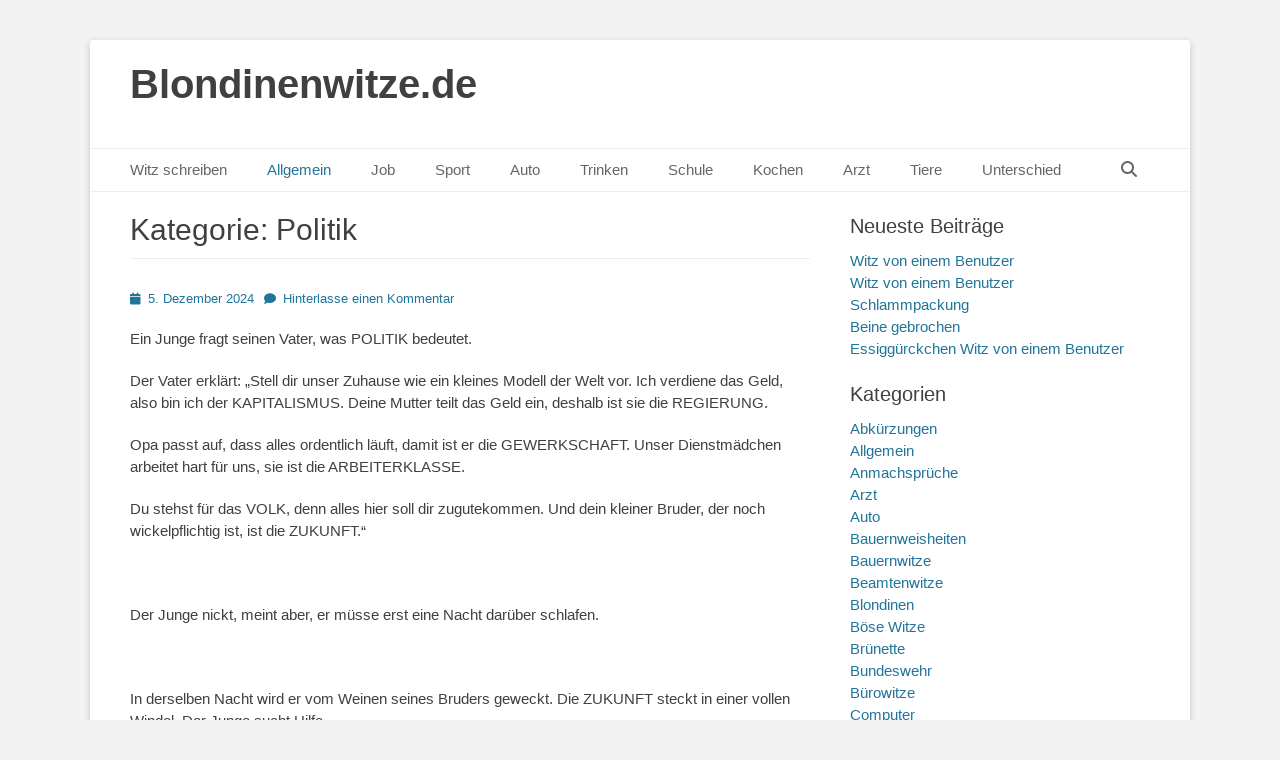

--- FILE ---
content_type: text/html; charset=UTF-8
request_url: https://blondinenwitze.de/category/politik/
body_size: 48007
content:
		<!DOCTYPE html>
		<html lang="de">
		
<head>
		<meta charset="UTF-8">
		<link rel="profile" href="http://gmpg.org/xfn/11">
		<style id="jetpack-boost-critical-css">@media all{a,body,div,form,h1,h2,h3,h4,html,label,li,p,span,ul{border:0;font-family:inherit;font-size:100%;font-style:inherit;font-weight:inherit;margin:0;outline:0;padding:0;vertical-align:baseline}html{font-size:62.5%;overflow-y:scroll;-webkit-text-size-adjust:100%;-ms-text-size-adjust:100%}*,:after,:before{-webkit-box-sizing:border-box;-moz-box-sizing:border-box;box-sizing:border-box}body{background:#fff}article,aside,footer,header,main,nav,section{display:block}ul{list-style:none}.entry-content a:not(.more-link):not(.button):not(.wp-block-button__link){text-decoration:underline}body,input{color:#404040;font-family:sans-serif;font-size:15px;line-height:1.5}h1,h2,h3,h4{clear:both;line-height:1.2;margin:0 0 10px}h1{font-size:30px}h2{font-size:28px}h3{font-size:24px}h4{font-size:20px}.site-title{font-size:40px;line-height:1.2}.entry-title{font-size:30px}#scrollup:before{font-size:26px}.font-awesome.fa-menu{font-size:20px}#search-toggle{font-size:16px}.entry-meta span a:before{font-size:12px;margin-right:7px}.widget-title{font-size:20px;line-height:1.4}.catchbase-nav-menu .sub-menu a{font-size:14px}.entry-meta,.site-description{font-size:13px}body{background-color:#f2f2f2}.site{background-color:#fff;border-radius:3px;-moz-border-radius:3px;-webkit-border-radius:3px;-webkit-box-shadow:0 2px 6px rgb(100 100 100/.3);-moz-box-shadow:0 2px 6px rgb(100 100 100/.3);box-shadow:0 2px 6px rgb(100 100 100/.3);width:1200px}a{color:#21759b;text-decoration:none}ul{margin:0;padding:0}ul{list-style:none}li>ul{margin-bottom:0;margin-left:1.5em}#primary,.catchbase-nav-menu a{display:block}.displaynone{display:none}.cat-links span+a:before,.comments-link a:before,.font-awesome:before,.posted-on a:before,.tags-links span+a:before{-moz-osx-font-smoothing:grayscale;-webkit-font-smoothing:antialiased;display:var(--fa-display,inline-block);font-style:normal;font-variant:normal;line-height:1;text-rendering:auto}.cat-links span+a:before,.comments-link a:before,.font-awesome:before,.posted-on a:before,.tags-links span+a:before{font-family:"Font Awesome 6 Free";font-weight:900}#search-toggle:before{content:""}#scrollup:before{content:""}.entry-meta .posted-on a:before{content:""}.cat-links span+a:before{content:""}.tags-links span+a:before{content:""}.entry-meta .comments-link a:before{content:""}.mobile-menu-anchor .fa-menu:before{content:"";margin-top:12px}.site{margin:40px auto}.wrapper{padding:0 20px}.site-description,.site-title{margin-bottom:0}#masthead{padding:20px 0}#content .wrapper,#site-branding,.hentry,.sidebar{padding:20px}.page-header{padding:20px 20px 0 20px}.page-header .page-title{margin-bottom:0;padding-bottom:10px}.hentry,.widget{margin:0 0 20px}.archive #main .hentry{padding-bottom:0}.archive-post-wrap{padding-bottom:20px}.entry-content{margin:0}#search-toggle:before{margin-top:12px}#scrollup:before{margin-top:7px}.entry-meta .cat-links,.entry-meta .comments-link,.entry-meta .posted-on{margin-right:10px}input[type=search]{padding:5px 10px}input[type=submit]{padding:9px 15px}p{margin-bottom:20px}input{font-size:100%;margin:0;vertical-align:baseline;max-width:100%;-webkit-box-sizing:border-box;-moz-box-sizing:border-box;box-sizing:border-box}input[type=submit]{border:1px solid;border-color:#ccc #ccc #bbb;border-radius:3px;background:#e6e6e6;box-shadow:inset 0 1px 0 rgb(255 255 255/.5),inset 0 15px 17px rgb(255 255 255/.5),inset 0-5px 12px rgb(0 0 0/.05);color:rgb(0 0 0/.8);-webkit-appearance:button;font-size:12px;line-height:1;padding:.6em 1em .4em;text-shadow:0 1px 0 rgb(255 255 255/.8)}input[type=search]{-webkit-appearance:textfield;-webkit-box-sizing:content-box;-moz-box-sizing:content-box;box-sizing:content-box}input[type=search]{color:#666;border:1px solid #ccc;border-radius:3px;-moz-border-radius:3px;-webkit-border-radius:3px}.nav-primary{border-top:1px solid #eee;border-bottom:1px solid #eee;position:relative;z-index:198}.catchbase-nav-menu li{display:inline-block;float:left;text-align:left}.catchbase-nav-menu a{color:#666;padding:10px 20px}.catchbase-nav-menu .current-menu-ancestor>a,.catchbase-nav-menu .current-menu-item>a,.catchbase-nav-menu .current_page_ancestor>a{color:#21759b}.catchbase-nav-menu .sub-menu{left:-9999px;margin:0;opacity:0;position:absolute;width:250px;z-index:200}.catchbase-nav-menu .sub-menu a{background-color:#fff;border:1px solid #eee;position:relative;width:250px}.catchbase-nav-menu .sub-menu a{border-top:none}.nav-primary.search-enabled{position:relative}.nav-primary.search-enabled .menu{float:left}#search-toggle{background-color:#fff0;color:#666;float:right;height:42px;margin-right:20px;text-align:center;width:42px}#search-container{background-color:#fff;border-bottom:1px solid #eee;border-top:1px solid #eee;bottom:-56px;clear:both;left:0;position:absolute;width:100%;z-index:999}.nav-primary .search-submit{display:none}.nav-primary .search-form{padding:10px 40px}.nav-primary .search-field{border-color:#eee;-webkit-box-sizing:border-box;-moz-box-sizing:border-box;box-sizing:border-box;width:100%}.assistive-text{position:absolute!important;clip:rect(1px 1px 1px 1px);clip:rect(1px,1px,1px,1px)}.screen-reader-text{clip:rect(1px,1px,1px,1px);position:absolute!important;height:1px;width:1px;overflow:hidden}.archive-post-wrap:after,.catchbase-nav-menu:after,.hentry:after,.widget-wrap:after,.widget:after,.wrapper:after{content:" ";display:block;height:0;clear:both;visibility:hidden}#site-branding,#site-header{display:inline-block;float:left}#site-branding{max-width:100%}.site-title{font-weight:700}.site-title a{color:#404040}.site-description{font-style:italic;line-height:1.2}.sidebar-header-right{float:right}#main{float:left;width:820px}.sidebar-primary{float:right;width:340px}.archive-post-wrap,.page-header .page-title{border-bottom:1px solid #eee}.entry-title,.entry-title a{color:#404040}.updated:not(.published){display:none}#scrollup{background-color:#666;border-radius:3px;-moz-border-radius:3px;-webkit-border-radius:3px;-webkit-box-shadow:0 2px 6px rgb(0 0 0/.5);-moz-box-shadow:0 2px 6px rgb(0 0 0/.5);box-shadow:0 2px 6px rgb(0 0 0/.5);color:#eee;display:none;height:40px;position:fixed;bottom:20px;right:20px;text-align:center;text-decoration:none;width:40px;z-index:9999}@font-face{font-family:"Font Awesome 6 Free";font-style:normal;font-weight:400;font-display:block}@font-face{font-family:"Font Awesome 6 Free";font-style:normal;font-weight:900;font-display:block}@-ms-viewport{width:device-width}@viewport{width:device-width}.mobile-menu,.mobile-menu-anchor,.mobile-menu-text{display:none}#mobile-header-left-menu{float:left}.mobile-menu-anchor a.fa-menu{color:#404040;text-decoration:none}@media screen and (max-width:1280px){.site{width:1100px}#main{width:720px}}@media screen and (max-width:1152px){.site{margin:30px auto;width:1040px}.wrapper{padding:0 15px}#masthead{padding:15px 0}#content .wrapper,#site-branding,.hentry,.sidebar{padding:15px}.catchbase-nav-menu a{padding:10px 15px}#main{width:680px}.sidebar-primary{width:330px}}@media screen and (max-width:1100px){.site{width:960px}#main{width:600px}}@media screen and (max-width:990px){.site{margin:20px auto;width:740px}.wrapper{padding:0 10px}#masthead{padding:10px 0}#site-branding{padding:5px 10px 0 10px}#masthead .sidebar-header-right{padding:10px 10px 0}#content .wrapper,.fa-menu,.hentry,.sidebar{padding:10px}.hentry,.widget{margin:0 0 1em}h1,h2,h3,h4{margin-bottom:5px}p{margin-bottom:10px}.archive-post-wrap{padding-bottom:10px}.site-title{font-size:30px}h1{font-size:26px}h2{font-size:24px}h3{font-size:22px}h4{font-size:18px}.entry-title{font-size:24px}#main,#site-branding,.sidebar-primary{width:100%}.sidebar-primary{clear:both;padding:0}.sidebar-primary .widget{float:left;padding:10px;width:50%}.sidebar-primary .widget:nth-child(odd){clear:both}.mobile-menu-anchor{display:inline-block}#site-header{display:block;float:none}.sidebar-header-right{clear:both;display:inline-block;float:none;text-align:center;width:100%}.nav-primary{display:none}#site-branding{text-align:center}.mobile-menu-one #site-branding{padding-left:0;width:680px}}@media screen and (max-width:767px){.site{width:660px}.mobile-menu-one #site-branding{width:600px}}@media screen and (max-width:700px){.site{width:560px}.mobile-menu-one #site-branding{width:500px}}@media screen and (max-width:600px){.site{width:520px}.mobile-menu-one #site-branding{width:460px}.site-title{font-size:26px}h1{font-size:24px}h2{font-size:22px}h3{font-size:20px}h4{font-size:18px}.entry-title{font-size:22px}}@media screen and (max-width:540px){.site{margin:10px auto;width:460px}.mobile-menu-one #site-branding{width:400px}body,input{font-size:14px}input[type=submit]{font-size:14px}.site-title{font-size:24px}h1{font-size:22px}h2{font-size:20px}h3{font-size:18px}h4{font-size:16px}.entry-title{font-size:20px}}@media screen and (max-width:480px){.site{margin:0 auto;width:380px}#site-branding{padding-top:0}.fa-menu{padding:5px}.mobile-menu-one #site-branding{width:330px}.sidebar-primary .widget{display:block;float:none;width:100%}.entry-meta,.site-description{font-size:12px}}@media screen and (max-width:400px){.site{width:320px;margin:0 auto}.mobile-menu-one #site-branding{width:270px}}@media screen and (max-width:319px){.site{width:100%}.wrapper{padding:0 5px}#masthead{padding-top:5px}#site-branding,.mobile-menu-one #site-branding{clear:both;display:block;padding:0;width:100%}#masthead .sidebar-header-right{padding-right:0;padding-left:0}body,input{font-size:13px}input[type=submit]{font-size:13px}.site-title{font-size:22px}h1{font-size:20px}h2{font-size:18px}h3{font-size:16px}h4{font-size:14px}.entry-title{font-size:18px}}}</style><meta name='robots' content='index, follow, max-image-preview:large, max-snippet:-1, max-video-preview:-1' />
<meta name="viewport" content="width=device-width, initial-scale=1, minimum-scale=1">
	<!-- This site is optimized with the Yoast SEO plugin v26.7 - https://yoast.com/wordpress/plugins/seo/ -->
	<title>Politik Archive - Blondinenwitze.de</title>
	<link rel="canonical" href="https://blondinenwitze.de/category/politik/" />
	<link rel="next" href="https://blondinenwitze.de/category/politik/page/2/" />
	<meta property="og:locale" content="de_DE" />
	<meta property="og:type" content="article" />
	<meta property="og:title" content="Politik Archive - Blondinenwitze.de" />
	<meta property="og:url" content="https://blondinenwitze.de/category/politik/" />
	<meta property="og:site_name" content="Blondinenwitze.de" />
	<meta name="twitter:card" content="summary_large_image" />
	<script data-jetpack-boost="ignore" type="application/ld+json" class="yoast-schema-graph">{"@context":"https://schema.org","@graph":[{"@type":"CollectionPage","@id":"https://blondinenwitze.de/category/politik/","url":"https://blondinenwitze.de/category/politik/","name":"Politik Archive - Blondinenwitze.de","isPartOf":{"@id":"https://blondinenwitze.de/#website"},"breadcrumb":{"@id":"https://blondinenwitze.de/category/politik/#breadcrumb"},"inLanguage":"de"},{"@type":"BreadcrumbList","@id":"https://blondinenwitze.de/category/politik/#breadcrumb","itemListElement":[{"@type":"ListItem","position":1,"name":"Startseite","item":"https://blondinenwitze.de/"},{"@type":"ListItem","position":2,"name":"Politik"}]},{"@type":"WebSite","@id":"https://blondinenwitze.de/#website","url":"https://blondinenwitze.de/","name":"Blondinenwitze.de","description":"","potentialAction":[{"@type":"SearchAction","target":{"@type":"EntryPoint","urlTemplate":"https://blondinenwitze.de/?s={search_term_string}"},"query-input":{"@type":"PropertyValueSpecification","valueRequired":true,"valueName":"search_term_string"}}],"inLanguage":"de"}]}</script>
	<!-- / Yoast SEO plugin. -->


<link rel="alternate" type="application/rss+xml" title="Blondinenwitze.de &raquo; Feed" href="https://blondinenwitze.de/feed/" />
<link rel="alternate" type="application/rss+xml" title="Blondinenwitze.de &raquo; Kommentar-Feed" href="https://blondinenwitze.de/comments/feed/" />
<link rel="alternate" type="application/rss+xml" title="Blondinenwitze.de &raquo; Politik Kategorie-Feed" href="https://blondinenwitze.de/category/politik/feed/" />
<noscript><link rel='stylesheet' id='all-css-99ba54b3fd2569cd2f530033be51dac1' href='https://blondinenwitze.de/wp-content/boost-cache/static/90b93bc109.min.css' type='text/css' media='all' /></noscript><link data-media="all" onload="this.media=this.dataset.media; delete this.dataset.media; this.removeAttribute( &apos;onload&apos; );" rel='stylesheet' id='all-css-99ba54b3fd2569cd2f530033be51dac1' href='https://blondinenwitze.de/wp-content/boost-cache/static/90b93bc109.min.css' type='text/css' media="not all" />
<style id='wp-img-auto-sizes-contain-inline-css'>
img:is([sizes=auto i],[sizes^="auto," i]){contain-intrinsic-size:3000px 1500px}
/*# sourceURL=wp-img-auto-sizes-contain-inline-css */
</style>
<style id='wp-block-library-inline-css'>
:root{--wp-block-synced-color:#7a00df;--wp-block-synced-color--rgb:122,0,223;--wp-bound-block-color:var(--wp-block-synced-color);--wp-editor-canvas-background:#ddd;--wp-admin-theme-color:#007cba;--wp-admin-theme-color--rgb:0,124,186;--wp-admin-theme-color-darker-10:#006ba1;--wp-admin-theme-color-darker-10--rgb:0,107,160.5;--wp-admin-theme-color-darker-20:#005a87;--wp-admin-theme-color-darker-20--rgb:0,90,135;--wp-admin-border-width-focus:2px}@media (min-resolution:192dpi){:root{--wp-admin-border-width-focus:1.5px}}.wp-element-button{cursor:pointer}:root .has-very-light-gray-background-color{background-color:#eee}:root .has-very-dark-gray-background-color{background-color:#313131}:root .has-very-light-gray-color{color:#eee}:root .has-very-dark-gray-color{color:#313131}:root .has-vivid-green-cyan-to-vivid-cyan-blue-gradient-background{background:linear-gradient(135deg,#00d084,#0693e3)}:root .has-purple-crush-gradient-background{background:linear-gradient(135deg,#34e2e4,#4721fb 50%,#ab1dfe)}:root .has-hazy-dawn-gradient-background{background:linear-gradient(135deg,#faaca8,#dad0ec)}:root .has-subdued-olive-gradient-background{background:linear-gradient(135deg,#fafae1,#67a671)}:root .has-atomic-cream-gradient-background{background:linear-gradient(135deg,#fdd79a,#004a59)}:root .has-nightshade-gradient-background{background:linear-gradient(135deg,#330968,#31cdcf)}:root .has-midnight-gradient-background{background:linear-gradient(135deg,#020381,#2874fc)}:root{--wp--preset--font-size--normal:16px;--wp--preset--font-size--huge:42px}.has-regular-font-size{font-size:1em}.has-larger-font-size{font-size:2.625em}.has-normal-font-size{font-size:var(--wp--preset--font-size--normal)}.has-huge-font-size{font-size:var(--wp--preset--font-size--huge)}.has-text-align-center{text-align:center}.has-text-align-left{text-align:left}.has-text-align-right{text-align:right}.has-fit-text{white-space:nowrap!important}#end-resizable-editor-section{display:none}.aligncenter{clear:both}.items-justified-left{justify-content:flex-start}.items-justified-center{justify-content:center}.items-justified-right{justify-content:flex-end}.items-justified-space-between{justify-content:space-between}.screen-reader-text{border:0;clip-path:inset(50%);height:1px;margin:-1px;overflow:hidden;padding:0;position:absolute;width:1px;word-wrap:normal!important}.screen-reader-text:focus{background-color:#ddd;clip-path:none;color:#444;display:block;font-size:1em;height:auto;left:5px;line-height:normal;padding:15px 23px 14px;text-decoration:none;top:5px;width:auto;z-index:100000}html :where(.has-border-color){border-style:solid}html :where([style*=border-top-color]){border-top-style:solid}html :where([style*=border-right-color]){border-right-style:solid}html :where([style*=border-bottom-color]){border-bottom-style:solid}html :where([style*=border-left-color]){border-left-style:solid}html :where([style*=border-width]){border-style:solid}html :where([style*=border-top-width]){border-top-style:solid}html :where([style*=border-right-width]){border-right-style:solid}html :where([style*=border-bottom-width]){border-bottom-style:solid}html :where([style*=border-left-width]){border-left-style:solid}html :where(img[class*=wp-image-]){height:auto;max-width:100%}:where(figure){margin:0 0 1em}html :where(.is-position-sticky){--wp-admin--admin-bar--position-offset:var(--wp-admin--admin-bar--height,0px)}@media screen and (max-width:600px){html :where(.is-position-sticky){--wp-admin--admin-bar--position-offset:0px}}

/*# sourceURL=wp-block-library-inline-css */
</style><style id='wp-block-columns-inline-css'>
.wp-block-columns{box-sizing:border-box;display:flex;flex-wrap:wrap!important}@media (min-width:782px){.wp-block-columns{flex-wrap:nowrap!important}}.wp-block-columns{align-items:normal!important}.wp-block-columns.are-vertically-aligned-top{align-items:flex-start}.wp-block-columns.are-vertically-aligned-center{align-items:center}.wp-block-columns.are-vertically-aligned-bottom{align-items:flex-end}@media (max-width:781px){.wp-block-columns:not(.is-not-stacked-on-mobile)>.wp-block-column{flex-basis:100%!important}}@media (min-width:782px){.wp-block-columns:not(.is-not-stacked-on-mobile)>.wp-block-column{flex-basis:0;flex-grow:1}.wp-block-columns:not(.is-not-stacked-on-mobile)>.wp-block-column[style*=flex-basis]{flex-grow:0}}.wp-block-columns.is-not-stacked-on-mobile{flex-wrap:nowrap!important}.wp-block-columns.is-not-stacked-on-mobile>.wp-block-column{flex-basis:0;flex-grow:1}.wp-block-columns.is-not-stacked-on-mobile>.wp-block-column[style*=flex-basis]{flex-grow:0}:where(.wp-block-columns){margin-bottom:1.75em}:where(.wp-block-columns.has-background){padding:1.25em 2.375em}.wp-block-column{flex-grow:1;min-width:0;overflow-wrap:break-word;word-break:break-word}.wp-block-column.is-vertically-aligned-top{align-self:flex-start}.wp-block-column.is-vertically-aligned-center{align-self:center}.wp-block-column.is-vertically-aligned-bottom{align-self:flex-end}.wp-block-column.is-vertically-aligned-stretch{align-self:stretch}.wp-block-column.is-vertically-aligned-bottom,.wp-block-column.is-vertically-aligned-center,.wp-block-column.is-vertically-aligned-top{width:100%}
/*# sourceURL=https://blondinenwitze.de/wp-includes/blocks/columns/style.min.css */
</style>
<style id='wp-block-group-inline-css'>
.wp-block-group{box-sizing:border-box}:where(.wp-block-group.wp-block-group-is-layout-constrained){position:relative}
/*# sourceURL=https://blondinenwitze.de/wp-includes/blocks/group/style.min.css */
</style>
<style id='wp-block-group-theme-inline-css'>
:where(.wp-block-group.has-background){padding:1.25em 2.375em}
/*# sourceURL=https://blondinenwitze.de/wp-includes/blocks/group/theme.min.css */
</style>
<style id='global-styles-inline-css'>
:root{--wp--preset--aspect-ratio--square: 1;--wp--preset--aspect-ratio--4-3: 4/3;--wp--preset--aspect-ratio--3-4: 3/4;--wp--preset--aspect-ratio--3-2: 3/2;--wp--preset--aspect-ratio--2-3: 2/3;--wp--preset--aspect-ratio--16-9: 16/9;--wp--preset--aspect-ratio--9-16: 9/16;--wp--preset--color--black: #111111;--wp--preset--color--cyan-bluish-gray: #abb8c3;--wp--preset--color--white: #ffffff;--wp--preset--color--pale-pink: #f78da7;--wp--preset--color--vivid-red: #cf2e2e;--wp--preset--color--luminous-vivid-orange: #ff6900;--wp--preset--color--luminous-vivid-amber: #fcb900;--wp--preset--color--light-green-cyan: #7bdcb5;--wp--preset--color--vivid-green-cyan: #00d084;--wp--preset--color--pale-cyan-blue: #8ed1fc;--wp--preset--color--vivid-cyan-blue: #0693e3;--wp--preset--color--vivid-purple: #9b51e0;--wp--preset--color--gray: #f4f4f4;--wp--preset--color--yellow: #e5ae4a;--wp--preset--color--blue: #21759b;--wp--preset--gradient--vivid-cyan-blue-to-vivid-purple: linear-gradient(135deg,rgb(6,147,227) 0%,rgb(155,81,224) 100%);--wp--preset--gradient--light-green-cyan-to-vivid-green-cyan: linear-gradient(135deg,rgb(122,220,180) 0%,rgb(0,208,130) 100%);--wp--preset--gradient--luminous-vivid-amber-to-luminous-vivid-orange: linear-gradient(135deg,rgb(252,185,0) 0%,rgb(255,105,0) 100%);--wp--preset--gradient--luminous-vivid-orange-to-vivid-red: linear-gradient(135deg,rgb(255,105,0) 0%,rgb(207,46,46) 100%);--wp--preset--gradient--very-light-gray-to-cyan-bluish-gray: linear-gradient(135deg,rgb(238,238,238) 0%,rgb(169,184,195) 100%);--wp--preset--gradient--cool-to-warm-spectrum: linear-gradient(135deg,rgb(74,234,220) 0%,rgb(151,120,209) 20%,rgb(207,42,186) 40%,rgb(238,44,130) 60%,rgb(251,105,98) 80%,rgb(254,248,76) 100%);--wp--preset--gradient--blush-light-purple: linear-gradient(135deg,rgb(255,206,236) 0%,rgb(152,150,240) 100%);--wp--preset--gradient--blush-bordeaux: linear-gradient(135deg,rgb(254,205,165) 0%,rgb(254,45,45) 50%,rgb(107,0,62) 100%);--wp--preset--gradient--luminous-dusk: linear-gradient(135deg,rgb(255,203,112) 0%,rgb(199,81,192) 50%,rgb(65,88,208) 100%);--wp--preset--gradient--pale-ocean: linear-gradient(135deg,rgb(255,245,203) 0%,rgb(182,227,212) 50%,rgb(51,167,181) 100%);--wp--preset--gradient--electric-grass: linear-gradient(135deg,rgb(202,248,128) 0%,rgb(113,206,126) 100%);--wp--preset--gradient--midnight: linear-gradient(135deg,rgb(2,3,129) 0%,rgb(40,116,252) 100%);--wp--preset--font-size--small: 14px;--wp--preset--font-size--medium: 20px;--wp--preset--font-size--large: 48px;--wp--preset--font-size--x-large: 42px;--wp--preset--font-size--normal: 17px;--wp--preset--font-size--huge: 64px;--wp--preset--spacing--20: 0.44rem;--wp--preset--spacing--30: 0.67rem;--wp--preset--spacing--40: 1rem;--wp--preset--spacing--50: 1.5rem;--wp--preset--spacing--60: 2.25rem;--wp--preset--spacing--70: 3.38rem;--wp--preset--spacing--80: 5.06rem;--wp--preset--shadow--natural: 6px 6px 9px rgba(0, 0, 0, 0.2);--wp--preset--shadow--deep: 12px 12px 50px rgba(0, 0, 0, 0.4);--wp--preset--shadow--sharp: 6px 6px 0px rgba(0, 0, 0, 0.2);--wp--preset--shadow--outlined: 6px 6px 0px -3px rgb(255, 255, 255), 6px 6px rgb(0, 0, 0);--wp--preset--shadow--crisp: 6px 6px 0px rgb(0, 0, 0);}:where(.is-layout-flex){gap: 0.5em;}:where(.is-layout-grid){gap: 0.5em;}body .is-layout-flex{display: flex;}.is-layout-flex{flex-wrap: wrap;align-items: center;}.is-layout-flex > :is(*, div){margin: 0;}body .is-layout-grid{display: grid;}.is-layout-grid > :is(*, div){margin: 0;}:where(.wp-block-columns.is-layout-flex){gap: 2em;}:where(.wp-block-columns.is-layout-grid){gap: 2em;}:where(.wp-block-post-template.is-layout-flex){gap: 1.25em;}:where(.wp-block-post-template.is-layout-grid){gap: 1.25em;}.has-black-color{color: var(--wp--preset--color--black) !important;}.has-cyan-bluish-gray-color{color: var(--wp--preset--color--cyan-bluish-gray) !important;}.has-white-color{color: var(--wp--preset--color--white) !important;}.has-pale-pink-color{color: var(--wp--preset--color--pale-pink) !important;}.has-vivid-red-color{color: var(--wp--preset--color--vivid-red) !important;}.has-luminous-vivid-orange-color{color: var(--wp--preset--color--luminous-vivid-orange) !important;}.has-luminous-vivid-amber-color{color: var(--wp--preset--color--luminous-vivid-amber) !important;}.has-light-green-cyan-color{color: var(--wp--preset--color--light-green-cyan) !important;}.has-vivid-green-cyan-color{color: var(--wp--preset--color--vivid-green-cyan) !important;}.has-pale-cyan-blue-color{color: var(--wp--preset--color--pale-cyan-blue) !important;}.has-vivid-cyan-blue-color{color: var(--wp--preset--color--vivid-cyan-blue) !important;}.has-vivid-purple-color{color: var(--wp--preset--color--vivid-purple) !important;}.has-black-background-color{background-color: var(--wp--preset--color--black) !important;}.has-cyan-bluish-gray-background-color{background-color: var(--wp--preset--color--cyan-bluish-gray) !important;}.has-white-background-color{background-color: var(--wp--preset--color--white) !important;}.has-pale-pink-background-color{background-color: var(--wp--preset--color--pale-pink) !important;}.has-vivid-red-background-color{background-color: var(--wp--preset--color--vivid-red) !important;}.has-luminous-vivid-orange-background-color{background-color: var(--wp--preset--color--luminous-vivid-orange) !important;}.has-luminous-vivid-amber-background-color{background-color: var(--wp--preset--color--luminous-vivid-amber) !important;}.has-light-green-cyan-background-color{background-color: var(--wp--preset--color--light-green-cyan) !important;}.has-vivid-green-cyan-background-color{background-color: var(--wp--preset--color--vivid-green-cyan) !important;}.has-pale-cyan-blue-background-color{background-color: var(--wp--preset--color--pale-cyan-blue) !important;}.has-vivid-cyan-blue-background-color{background-color: var(--wp--preset--color--vivid-cyan-blue) !important;}.has-vivid-purple-background-color{background-color: var(--wp--preset--color--vivid-purple) !important;}.has-black-border-color{border-color: var(--wp--preset--color--black) !important;}.has-cyan-bluish-gray-border-color{border-color: var(--wp--preset--color--cyan-bluish-gray) !important;}.has-white-border-color{border-color: var(--wp--preset--color--white) !important;}.has-pale-pink-border-color{border-color: var(--wp--preset--color--pale-pink) !important;}.has-vivid-red-border-color{border-color: var(--wp--preset--color--vivid-red) !important;}.has-luminous-vivid-orange-border-color{border-color: var(--wp--preset--color--luminous-vivid-orange) !important;}.has-luminous-vivid-amber-border-color{border-color: var(--wp--preset--color--luminous-vivid-amber) !important;}.has-light-green-cyan-border-color{border-color: var(--wp--preset--color--light-green-cyan) !important;}.has-vivid-green-cyan-border-color{border-color: var(--wp--preset--color--vivid-green-cyan) !important;}.has-pale-cyan-blue-border-color{border-color: var(--wp--preset--color--pale-cyan-blue) !important;}.has-vivid-cyan-blue-border-color{border-color: var(--wp--preset--color--vivid-cyan-blue) !important;}.has-vivid-purple-border-color{border-color: var(--wp--preset--color--vivid-purple) !important;}.has-vivid-cyan-blue-to-vivid-purple-gradient-background{background: var(--wp--preset--gradient--vivid-cyan-blue-to-vivid-purple) !important;}.has-light-green-cyan-to-vivid-green-cyan-gradient-background{background: var(--wp--preset--gradient--light-green-cyan-to-vivid-green-cyan) !important;}.has-luminous-vivid-amber-to-luminous-vivid-orange-gradient-background{background: var(--wp--preset--gradient--luminous-vivid-amber-to-luminous-vivid-orange) !important;}.has-luminous-vivid-orange-to-vivid-red-gradient-background{background: var(--wp--preset--gradient--luminous-vivid-orange-to-vivid-red) !important;}.has-very-light-gray-to-cyan-bluish-gray-gradient-background{background: var(--wp--preset--gradient--very-light-gray-to-cyan-bluish-gray) !important;}.has-cool-to-warm-spectrum-gradient-background{background: var(--wp--preset--gradient--cool-to-warm-spectrum) !important;}.has-blush-light-purple-gradient-background{background: var(--wp--preset--gradient--blush-light-purple) !important;}.has-blush-bordeaux-gradient-background{background: var(--wp--preset--gradient--blush-bordeaux) !important;}.has-luminous-dusk-gradient-background{background: var(--wp--preset--gradient--luminous-dusk) !important;}.has-pale-ocean-gradient-background{background: var(--wp--preset--gradient--pale-ocean) !important;}.has-electric-grass-gradient-background{background: var(--wp--preset--gradient--electric-grass) !important;}.has-midnight-gradient-background{background: var(--wp--preset--gradient--midnight) !important;}.has-small-font-size{font-size: var(--wp--preset--font-size--small) !important;}.has-medium-font-size{font-size: var(--wp--preset--font-size--medium) !important;}.has-large-font-size{font-size: var(--wp--preset--font-size--large) !important;}.has-x-large-font-size{font-size: var(--wp--preset--font-size--x-large) !important;}
:where(.wp-block-columns.is-layout-flex){gap: 2em;}:where(.wp-block-columns.is-layout-grid){gap: 2em;}
/*# sourceURL=global-styles-inline-css */
</style>
<style id='core-block-supports-inline-css'>
.wp-container-core-columns-is-layout-9d6595d7{flex-wrap:nowrap;}
/*# sourceURL=core-block-supports-inline-css */
</style>

<style id='classic-theme-styles-inline-css'>
/*! This file is auto-generated */
.wp-block-button__link{color:#fff;background-color:#32373c;border-radius:9999px;box-shadow:none;text-decoration:none;padding:calc(.667em + 2px) calc(1.333em + 2px);font-size:1.125em}.wp-block-file__button{background:#32373c;color:#fff;text-decoration:none}
/*# sourceURL=/wp-includes/css/classic-themes.min.css */
</style>


<link rel="https://api.w.org/" href="https://blondinenwitze.de/wp-json/" /><link rel="alternate" title="JSON" type="application/json" href="https://blondinenwitze.de/wp-json/wp/v2/categories/30" /><link rel="EditURI" type="application/rsd+xml" title="RSD" href="https://blondinenwitze.de/xmlrpc.php?rsd" />
<meta name="generator" content="WordPress 6.9" />
<meta charset="UTF-8"><style>
        .usp-form {
            max-width: 600px;
            margin: 0 auto;
            text-align: left; 
            padding-top: 0px; 
            margin-top: 0; 
        }

        .usp-form input, .usp-form textarea {
            width: 100%;
            padding: 8px;
            margin-bottom: 10px;
            font-size: 14px;
        }

        .usp-form textarea {
            resize: vertical;
            min-height: 200px; 
        }

        .usp-form .usp-label {
            display: block;
            text-align: left;
            margin-bottom: 5px;
            margin-top: 10px;
            font-weight: normal; 
        }

        input[type="submit"], button, .button {
            background-color: #0F52BA;
            color: white;
            border: none;
            padding: 15px 30px;
            font-size: 16px;
            cursor: pointer;
            border-radius: 5px;
            transition: background-color 0.3s ease;
        }

        input[type="submit"]:hover, button:hover, .button:hover {
            background-color: #4169E1;
        }

        label {
            text-align: left;
            display: block;
            font-weight: normal; 
        }
    </style><!-- Analytics by WP Statistics - https://wp-statistics.com -->
<style type="text/css">.recentcomments a{display:inline !important;padding:0 !important;margin:0 !important;}</style>	<style type="text/css">
				.site-title a,
			.site-description {
				color: #404040 !important;
			}
		</style>
	<link rel="icon" href="https://blondinenwitze.de/wp-content/uploads/2025/10/cropped-ChatGPT-Image-2.-Okt.-2025-21_51_00-2-32x32.png" sizes="32x32" />
<link rel="icon" href="https://blondinenwitze.de/wp-content/uploads/2025/10/cropped-ChatGPT-Image-2.-Okt.-2025-21_51_00-2-192x192.png" sizes="192x192" />
<link rel="apple-touch-icon" href="https://blondinenwitze.de/wp-content/uploads/2025/10/cropped-ChatGPT-Image-2.-Okt.-2025-21_51_00-2-180x180.png" />
<meta name="msapplication-TileImage" content="https://blondinenwitze.de/wp-content/uploads/2025/10/cropped-ChatGPT-Image-2.-Okt.-2025-21_51_00-2-270x270.png" />
		<style type="text/css" id="wp-custom-css">
			.grecaptcha-badge { 
visibility: hidden; 
}

/* Datum im Header nur bei diesem Beitrag */
.post-21022 header.entry-header .entry-meta {
    display: none !important;
}

/* Kategorie im Footer nur bei diesem Beitrag */
.post-21022 footer.entry-footer .entry-meta {
    display: none !important;
}


.post-21022 header.entry-header .entry-title {
    display: none !important;
}


.usp-content label {
    display: none !important;
}

.usp-content label {
	  margin-left: 8px;
}


.post-5374 header.entry-header .entry-title {
    display: none !important;
}

	







#site-branding, #promotion-message .section, #content .wrapper, .woocommerce-wrap, .no-results, .not-found, .sidebar, #comments, #nav-below, #infinite-handle, #supplementary .widget, #site-generator {
    padding-top: 0px;
	 
}





.archive-post-wrap {
    padding-bottom: 0px;
	  padding-top: 0px;
}





/* Mobile Anpassung */
@media (max-width: 1024px) {
	.wrapper, .site {
    width: 100%;
    margin: 0;
    padding: 0 ;
    box-sizing: border-box;
		
}
	
	
	
			    .fa-menu, #feature-slider .entry-container, #promotion-message .section, #content .wrapper, .hentry, .no-results, .not-found, .sidebar, #comments, #nav-below, #infinite-handle, #supplementary .widget, #site-generator {
        padding: 8px;
				margin-top:-18px;
    }
	
	
				.site-title {
			margin-left: 8px;
			margin-top: 8px;
	}
	
}


  .mobile-menu-anchor.primary-menu {
     margin-left: 10px; /* oder padding-      left: 20px; */

    }



.entry-title, #promotion-message h2, #featured-content #featured-heading {
    font-size: 0px;
}

		</style>
		<style>
.ai-viewports                 {--ai: 1;}
.ai-viewport-3                { display: none !important;}
.ai-viewport-2                { display: none !important;}
.ai-viewport-1                { display: inherit !important;}
.ai-viewport-0                { display: none !important;}
@media (min-width: 768px) and (max-width: 979px) {
.ai-viewport-1                { display: none !important;}
.ai-viewport-2                { display: inherit !important;}
}
@media (max-width: 767px) {
.ai-viewport-1                { display: none !important;}
.ai-viewport-3                { display: inherit !important;}
}
</style>
</head>

<body class="archive category category-politik category-30 wp-embed-responsive wp-theme-catch-base two-columns content-left full-content mobile-menu-one">


		<div id="page" class="hfeed site">
				<header id="masthead" role="banner">
    		<div class="wrapper">
		
    <div id="mobile-header-left-menu" class="mobile-menu-anchor primary-menu">
        <a href="#mobile-header-left-nav" id="header-left-menu" class="font-awesome fa-menu">
            <span class="mobile-menu-text">Menü</span>
        </a>
    </div><!-- #mobile-header-menu -->
    <div id="site-branding"><div id="site-header"><p class="site-title"><a href="https://blondinenwitze.de/">Blondinenwitze.de</a></p><p class="site-description"></p></div><!-- #site-header --></div><!-- #site-branding-->	<aside class="sidebar sidebar-header-right widget-area">
			</aside><!-- .sidebar .header-sidebar .widget-area -->
			</div><!-- .wrapper -->
		</header><!-- #masthead -->
			<nav class="site-navigation nav-primary search-enabled" role="navigation">
        <div class="wrapper">
            <h3 class="assistive-text">Primäres Menü</h3>
            <div class="screen-reader-text skip-link"><a href="#content" title="Zum Inhalt springen">Zum Inhalt springen</a></div>
            <ul id="menu-menu-1" class="menu catchbase-nav-menu"><li id="menu-item-15150" class="menu-item menu-item-type-post_type menu-item-object-page menu-item-has-children menu-item-15150"><a href="https://blondinenwitze.de/witz-eintragen/">Witz schreiben</a>
<ul class="sub-menu">
	<li id="menu-item-17755" class="menu-item menu-item-type-post_type menu-item-object-page menu-item-17755"><a href="https://blondinenwitze.de/witz-eintragen/">Witz schreiben</a></li>
	<li id="menu-item-1670" class="menu-item menu-item-type-post_type menu-item-object-page menu-item-1670"><a href="https://blondinenwitze.de/blondinenwitze/">Blondinenwitze</a></li>
	<li id="menu-item-2101" class="menu-item menu-item-type-taxonomy menu-item-object-category menu-item-2101"><a href="https://blondinenwitze.de/category/blondinen/">Blondinen</a></li>
	<li id="menu-item-1669" class="menu-item menu-item-type-taxonomy menu-item-object-category menu-item-1669"><a href="https://blondinenwitze.de/category/frauen/">Frauenwitze</a></li>
	<li id="menu-item-1673" class="menu-item menu-item-type-taxonomy menu-item-object-category menu-item-1673"><a href="https://blondinenwitze.de/category/maenner/">Männerwitze</a></li>
	<li id="menu-item-39" class="menu-item menu-item-type-taxonomy menu-item-object-category menu-item-39"><a href="https://blondinenwitze.de/category/bruenette/">Brünette</a></li>
</ul>
</li>
<li id="menu-item-27" class="menu-item menu-item-type-taxonomy menu-item-object-category current-menu-ancestor current-menu-parent menu-item-has-children menu-item-27"><a href="https://blondinenwitze.de/category/allgemein/">Allgemein</a>
<ul class="sub-menu">
	<li id="menu-item-1642" class="menu-item menu-item-type-taxonomy menu-item-object-category menu-item-1642"><a href="https://blondinenwitze.de/category/allgemein/">Allgemein</a></li>
	<li id="menu-item-1709" class="menu-item menu-item-type-taxonomy menu-item-object-category menu-item-1709"><a href="https://blondinenwitze.de/category/sprueche/">Sprüche</a></li>
	<li id="menu-item-2011" class="menu-item menu-item-type-taxonomy menu-item-object-category menu-item-2011"><a href="https://blondinenwitze.de/category/beamte/">Beamtenwitze</a></li>
	<li id="menu-item-57" class="menu-item menu-item-type-taxonomy menu-item-object-category menu-item-57"><a href="https://blondinenwitze.de/category/computer/">Computer</a></li>
	<li id="menu-item-2195" class="menu-item menu-item-type-taxonomy menu-item-object-category menu-item-2195"><a href="https://blondinenwitze.de/category/bundeswehr/">Bundeswehr</a></li>
	<li id="menu-item-6308" class="menu-item menu-item-type-taxonomy menu-item-object-category menu-item-6308"><a href="https://blondinenwitze.de/category/militaer/">Militär</a></li>
	<li id="menu-item-2267" class="menu-item menu-item-type-taxonomy menu-item-object-category menu-item-2267"><a href="https://blondinenwitze.de/category/religion/">Religion</a></li>
	<li id="menu-item-2281" class="menu-item menu-item-type-taxonomy menu-item-object-category menu-item-2281"><a href="https://blondinenwitze.de/category/kinder/">Kinder</a></li>
	<li id="menu-item-2452" class="menu-item menu-item-type-taxonomy menu-item-object-category menu-item-2452"><a href="https://blondinenwitze.de/category/ostfriesen/">Ostfriesenwitze</a></li>
	<li id="menu-item-2715" class="menu-item menu-item-type-taxonomy menu-item-object-category current-menu-item menu-item-2715"><a href="https://blondinenwitze.de/category/politik/" aria-current="page">Politik</a></li>
	<li id="menu-item-3252" class="menu-item menu-item-type-taxonomy menu-item-object-category menu-item-3252"><a href="https://blondinenwitze.de/category/fuer-erwachsene/">Für Erwachsene</a></li>
	<li id="menu-item-2706" class="menu-item menu-item-type-taxonomy menu-item-object-category menu-item-2706"><a href="https://blondinenwitze.de/category/zitate/">Zitate</a></li>
	<li id="menu-item-5124" class="menu-item menu-item-type-taxonomy menu-item-object-category menu-item-5124"><a href="https://blondinenwitze.de/category/schwarzer-humor/">Schwarzer Humor</a></li>
	<li id="menu-item-5182" class="menu-item menu-item-type-taxonomy menu-item-object-category menu-item-5182"><a href="https://blondinenwitze.de/category/boese-witze/">Böse Witze</a></li>
	<li id="menu-item-6343" class="menu-item menu-item-type-taxonomy menu-item-object-category menu-item-6343"><a href="https://blondinenwitze.de/category/flachwitze/">Flachwitze</a></li>
	<li id="menu-item-6515" class="menu-item menu-item-type-taxonomy menu-item-object-category menu-item-6515"><a href="https://blondinenwitze.de/category/handy/">Handy</a></li>
	<li id="menu-item-7111" class="menu-item menu-item-type-taxonomy menu-item-object-category menu-item-7111"><a href="https://blondinenwitze.de/category/abkuerzungen/">Abkürzungen</a></li>
	<li id="menu-item-5929" class="menu-item menu-item-type-taxonomy menu-item-object-category menu-item-5929"><a href="https://blondinenwitze.de/category/ehe/">Ehe</a></li>
	<li id="menu-item-5543" class="menu-item menu-item-type-taxonomy menu-item-object-category menu-item-5543"><a href="https://blondinenwitze.de/category/deine-mutter/">Deine Mutter</a></li>
	<li id="menu-item-13063" class="menu-item menu-item-type-taxonomy menu-item-object-category menu-item-13063"><a href="https://blondinenwitze.de/category/bauernweisheiten/">Bauernweisheiten</a></li>
	<li id="menu-item-17490" class="menu-item menu-item-type-taxonomy menu-item-object-category menu-item-17490"><a href="https://blondinenwitze.de/category/buero/">Bürowitze</a></li>
	<li id="menu-item-13164" class="menu-item menu-item-type-taxonomy menu-item-object-category menu-item-13164"><a href="https://blondinenwitze.de/category/anmachsprueche/">Anmachsprüche</a></li>
	<li id="menu-item-14609" class="menu-item menu-item-type-taxonomy menu-item-object-category menu-item-14609"><a href="https://blondinenwitze.de/category/geografie/">Geografie</a></li>
	<li id="menu-item-13553" class="menu-item menu-item-type-taxonomy menu-item-object-category menu-item-13553"><a href="https://blondinenwitze.de/category/bauernwitze/">Bauernwitze</a></li>
	<li id="menu-item-13437" class="menu-item menu-item-type-taxonomy menu-item-object-category menu-item-13437"><a href="https://blondinenwitze.de/category/fritzchen/">Fritzchen</a></li>
	<li id="menu-item-13811" class="menu-item menu-item-type-taxonomy menu-item-object-category menu-item-13811"><a href="https://blondinenwitze.de/category/filmzitate/">Filmzitate</a></li>
	<li id="menu-item-15403" class="menu-item menu-item-type-taxonomy menu-item-object-category menu-item-15403"><a href="https://blondinenwitze.de/category/schwiegermutter/">Schwiegermutter</a></li>
	<li id="menu-item-22001" class="menu-item menu-item-type-taxonomy menu-item-object-category menu-item-22001"><a href="https://blondinenwitze.de/category/liebe/">Liebe</a></li>
	<li id="menu-item-22998" class="menu-item menu-item-type-taxonomy menu-item-object-category menu-item-22998"><a href="https://blondinenwitze.de/category/quizfragen/">Quizfragen</a></li>
</ul>
</li>
<li id="menu-item-35" class="menu-item menu-item-type-taxonomy menu-item-object-category menu-item-35"><a href="https://blondinenwitze.de/category/job/">Job</a></li>
<li id="menu-item-36" class="menu-item menu-item-type-taxonomy menu-item-object-category menu-item-has-children menu-item-36"><a href="https://blondinenwitze.de/category/sport/">Sport</a>
<ul class="sub-menu">
	<li id="menu-item-17688" class="menu-item menu-item-type-taxonomy menu-item-object-category menu-item-17688"><a href="https://blondinenwitze.de/category/sport/">Sport</a></li>
	<li id="menu-item-17686" class="menu-item menu-item-type-taxonomy menu-item-object-category menu-item-17686"><a href="https://blondinenwitze.de/category/fussball/">Fußball</a></li>
</ul>
</li>
<li id="menu-item-49" class="menu-item menu-item-type-taxonomy menu-item-object-category menu-item-49"><a href="https://blondinenwitze.de/category/auto/">Auto</a></li>
<li id="menu-item-52" class="menu-item menu-item-type-taxonomy menu-item-object-category menu-item-has-children menu-item-52"><a href="https://blondinenwitze.de/category/trinken/">Trinken</a>
<ul class="sub-menu">
	<li id="menu-item-6272" class="menu-item menu-item-type-taxonomy menu-item-object-category menu-item-6272"><a href="https://blondinenwitze.de/category/trinken/">Trinken</a></li>
	<li id="menu-item-6271" class="menu-item menu-item-type-taxonomy menu-item-object-category menu-item-6271"><a href="https://blondinenwitze.de/category/kneipe/">Kneipe</a></li>
</ul>
</li>
<li id="menu-item-42" class="menu-item menu-item-type-taxonomy menu-item-object-category menu-item-has-children menu-item-42"><a href="https://blondinenwitze.de/category/schule/">Schule</a>
<ul class="sub-menu">
	<li id="menu-item-21154" class="menu-item menu-item-type-taxonomy menu-item-object-category menu-item-21154"><a href="https://blondinenwitze.de/category/schule/">Schule</a></li>
	<li id="menu-item-22213" class="menu-item menu-item-type-taxonomy menu-item-object-category menu-item-22213"><a href="https://blondinenwitze.de/category/studium/">Studium</a></li>
	<li id="menu-item-21153" class="menu-item menu-item-type-taxonomy menu-item-object-category menu-item-21153"><a href="https://blondinenwitze.de/category/uni/">Uni</a></li>
</ul>
</li>
<li id="menu-item-74" class="menu-item menu-item-type-taxonomy menu-item-object-category menu-item-has-children menu-item-74"><a href="https://blondinenwitze.de/category/kochen/">Kochen</a>
<ul class="sub-menu">
	<li id="menu-item-5880" class="menu-item menu-item-type-taxonomy menu-item-object-category menu-item-5880"><a href="https://blondinenwitze.de/category/kochen/">Kochen</a></li>
	<li id="menu-item-15755" class="menu-item menu-item-type-taxonomy menu-item-object-category menu-item-15755"><a href="https://blondinenwitze.de/category/essen/">Essen</a></li>
	<li id="menu-item-5879" class="menu-item menu-item-type-taxonomy menu-item-object-category menu-item-5879"><a href="https://blondinenwitze.de/category/restaurant/">Restaurant</a></li>
</ul>
</li>
<li id="menu-item-277" class="menu-item menu-item-type-taxonomy menu-item-object-category menu-item-277"><a href="https://blondinenwitze.de/category/arzt/">Arzt</a></li>
<li id="menu-item-1678" class="menu-item menu-item-type-taxonomy menu-item-object-category menu-item-1678"><a href="https://blondinenwitze.de/category/tiere/">Tiere</a></li>
<li id="menu-item-280" class="menu-item menu-item-type-taxonomy menu-item-object-category menu-item-has-children menu-item-280"><a href="https://blondinenwitze.de/category/unterschied/">Unterschied</a>
<ul class="sub-menu">
	<li id="menu-item-2022" class="menu-item menu-item-type-taxonomy menu-item-object-category menu-item-2022"><a href="https://blondinenwitze.de/category/unterschied/">Unterschied</a></li>
	<li id="menu-item-2021" class="menu-item menu-item-type-taxonomy menu-item-object-category menu-item-2021"><a href="https://blondinenwitze.de/category/gemeinsamkeiten/">Gemeinsamkeiten</a></li>
	<li id="menu-item-5479" class="menu-item menu-item-type-taxonomy menu-item-object-category menu-item-5479"><a href="https://blondinenwitze.de/category/nationalitaeten/">Nationalitäten</a></li>
	<li id="menu-item-10495" class="menu-item menu-item-type-taxonomy menu-item-object-category menu-item-10495"><a href="https://blondinenwitze.de/category/scherzfragen/">Scherzfragen</a></li>
	<li id="menu-item-5860" class="menu-item menu-item-type-taxonomy menu-item-object-category menu-item-5860"><a href="https://blondinenwitze.de/category/quiz/">Quiz</a></li>
	<li id="menu-item-21168" class="menu-item menu-item-type-taxonomy menu-item-object-category menu-item-21168"><a href="https://blondinenwitze.de/category/ostdeutsch/">Ostdeutsch</a></li>
	<li id="menu-item-12718" class="menu-item menu-item-type-taxonomy menu-item-object-category menu-item-12718"><a href="https://blondinenwitze.de/category/polenwitze/">Polenwitze</a></li>
	<li id="menu-item-6033" class="menu-item menu-item-type-taxonomy menu-item-object-category menu-item-6033"><a href="https://blondinenwitze.de/category/schwule/">Schwule</a></li>
	<li id="menu-item-14391" class="menu-item menu-item-type-taxonomy menu-item-object-category menu-item-14391"><a href="https://blondinenwitze.de/category/polizei/">Polizei</a></li>
	<li id="menu-item-15461" class="menu-item menu-item-type-taxonomy menu-item-object-category menu-item-15461"><a href="https://blondinenwitze.de/category/musik/">Musik</a></li>
	<li id="menu-item-14841" class="menu-item menu-item-type-taxonomy menu-item-object-category menu-item-14841"><a href="https://blondinenwitze.de/category/kurze-witze/">Kurze Witze</a></li>
	<li id="menu-item-17687" class="menu-item menu-item-type-taxonomy menu-item-object-category menu-item-17687"><a href="https://blondinenwitze.de/category/schotten/">Schottenwitze</a></li>
	<li id="menu-item-6037" class="menu-item menu-item-type-taxonomy menu-item-object-category menu-item-6037"><a href="https://blondinenwitze.de/category/lesben/">Lesben</a></li>
	<li id="menu-item-17173" class="menu-item menu-item-type-taxonomy menu-item-object-category menu-item-17173"><a href="https://blondinenwitze.de/category/zungenbrecher/">Zungenbrecher</a></li>
	<li id="menu-item-22014" class="menu-item menu-item-type-taxonomy menu-item-object-category menu-item-22014"><a href="https://blondinenwitze.de/category/englisch/">Englisch</a></li>
</ul>
</li>
</ul>                <div id="search-toggle" class="font-awesome">
                    <a class="screen-reader-text" href="#search-container">Suchen</a>
                </div>

                <div id="search-container" class="displaynone">
                    
<form role="search" method="get" class="search-form" action="https://blondinenwitze.de/">
	<label>
		<span class="screen-reader-text">Suche nach:</span>
		<input type="search" class="search-field" placeholder="Suchen …" value="" name="s" title="Suche nach:">
	</label>
	<input type="submit" class="search-submit" value="Suchen">
</form>
                </div>
    	</div><!-- .wrapper -->
    </nav><!-- .nav-primary -->
    <!-- Disable Header Image -->		<div id="content" class="site-content">
			<div class="wrapper">
	
	<section id="primary" class="content-area">

		<main id="main" class="site-main" role="main">

		
			<header class="page-header">
				<h1 class="page-title">Kategorie: <span>Politik</span></h1>			</header><!-- .page-header -->

						
				
<article id="post-26415" class="post-26415 post type-post status-publish format-standard hentry category-kinder category-politik">
	<div class="archive-post-wrap">
		
		<div class="entry-container">
			<header class="entry-header">
				<h2 class="entry-title"><a href="https://blondinenwitze.de/politik-2/" rel="bookmark">Politik</a></h2>

				
					<p class="entry-meta"><span class="posted-on"><span class="screen-reader-text">Posted on</span><a href="https://blondinenwitze.de/politik-2/" rel="bookmark"><time class="entry-date published" datetime="2024-12-05T13:25:24+01:00">5. Dezember 2024</time><time class="updated" datetime="2025-12-05T13:26:13+01:00">5. Dezember 2025</time></a></span><span class="comments-link"><a href="https://blondinenwitze.de/politik-2/#respond">Hinterlasse einen Kommentar</a></span></p><!-- .entry-meta -->
							</header><!-- .entry-header -->

							<div class="entry-content">
					<p>Ein Junge fragt seinen Vater, was POLITIK bedeutet.</p>
<p>Der Vater erklärt: „Stell dir unser Zuhause wie ein kleines Modell der Welt vor. Ich verdiene das Geld, also bin ich der KAPITALISMUS. Deine Mutter teilt das Geld ein, deshalb ist sie die REGIERUNG.</p>
<p>Opa passt auf, dass alles ordentlich läuft, damit ist er die GEWERKSCHAFT. Unser Dienstmädchen arbeitet hart für uns, sie ist die ARBEITERKLASSE.</p>
<p>Du stehst für das VOLK, denn alles hier soll dir zugutekommen. Und dein kleiner Bruder, der noch wickelpflichtig ist, ist die ZUKUNFT.“</p>
<p>&nbsp;</p>
<p>Der Junge nickt, meint aber, er müsse erst eine Nacht darüber schlafen.</p>
<p>&nbsp;</p>
<p>In derselben Nacht wird er vom Weinen seines Bruders geweckt. Die ZUKUNFT steckt in einer vollen Windel. Der Junge sucht Hilfe.</p>
<p>Die REGIERUNG schläft tief und fest.</p>
<p>Vom KAPITALISMUS fehlt jede Spur.</p>
<p>Beim Dienstmädchen findet er schließlich den KAPITALISMUS – der sich gerade mit der ARBEITERKLASSE vergnügt.</p>
<p>Und die GEWERKSCHAFT schaut heimlich durch das Fenster, ohne einzugreifen.</p>
<p>Niemand kümmert sich ums VOLK oder um die ZUKUNFT.</p>
<p>Ratlos geht der Junge wieder ins Bett.</p>
<p>&nbsp;</p>
<p>Am nächsten Morgen fragt der Vater: „Na, weißt du nun, was POLITIK ist?“</p>
<p>Der Junge antwortet: „Und wie. Der KAPITALISMUS nutzt die ARBEITERKLASSE aus, die GEWERKSCHAFT schaut nur zu, die REGIERUNG schläft, das VOLK interessiert keinen – und die ZUKUNFT sitzt in der Scheiße.“</p>
									</div><!-- .entry-content -->
			
			<footer class="entry-footer">
				<p class="entry-meta"><span class="cat-links"><span class="screen-reader-text">Kategorien</span><a href="https://blondinenwitze.de/category/kinder/" rel="category tag">Kinder</a>, <a href="https://blondinenwitze.de/category/politik/" rel="category tag">Politik</a></span></p><!-- .entry-meta -->			</footer><!-- .entry-footer -->
		</div><!-- .entry-container -->
	</div><!-- .archive-post-wrap -->
</article><!-- #post -->
			
				
<article id="post-20721" class="post-20721 post type-post status-publish format-standard hentry category-politik category-scherzfragen">
	<div class="archive-post-wrap">
		
		<div class="entry-container">
			<header class="entry-header">
				<h2 class="entry-title"><a href="https://blondinenwitze.de/wie-viele-kanzlerwitze-gibt-es-denn/" rel="bookmark">Wie viele Kanzlerwitze gibt es denn?</a></h2>

				
					<p class="entry-meta"><span class="posted-on"><span class="screen-reader-text">Posted on</span><a href="https://blondinenwitze.de/wie-viele-kanzlerwitze-gibt-es-denn/" rel="bookmark"><time class="entry-date published" datetime="2023-02-07T13:41:50+01:00">7. Februar 2023</time><time class="updated" datetime="2023-05-07T13:41:58+02:00">7. Mai 2023</time></a></span><span class="comments-link"><a href="https://blondinenwitze.de/wie-viele-kanzlerwitze-gibt-es-denn/#respond">Hinterlasse einen Kommentar</a></span></p><!-- .entry-meta -->
							</header><!-- .entry-header -->

							<div class="entry-content">
					<p>Frage:<br />
Wie viele Kanzlerwitze gibt es denn?</p>
<p>Antwort:<br />
Leider keinen Einzigen, es sind alles Tatsachenberichte!</p>
									</div><!-- .entry-content -->
			
			<footer class="entry-footer">
				<p class="entry-meta"><span class="cat-links"><span class="screen-reader-text">Kategorien</span><a href="https://blondinenwitze.de/category/politik/" rel="category tag">Politik</a>, <a href="https://blondinenwitze.de/category/scherzfragen/" rel="category tag">Scherzfragen</a></span></p><!-- .entry-meta -->			</footer><!-- .entry-footer -->
		</div><!-- .entry-container -->
	</div><!-- .archive-post-wrap -->
</article><!-- #post -->
			
				
<article id="post-20715" class="post-20715 post type-post status-publish format-standard hentry category-boese-witze category-politik category-scherzfragen">
	<div class="archive-post-wrap">
		
		<div class="entry-container">
			<header class="entry-header">
				<h2 class="entry-title"><a href="https://blondinenwitze.de/warum-koennen-sich-politiker-nicht-auf-bse-testen-lassen/" rel="bookmark">Warum können sich Politiker nicht auf BSE testen lassen?</a></h2>

				
					<p class="entry-meta"><span class="posted-on"><span class="screen-reader-text">Posted on</span><a href="https://blondinenwitze.de/warum-koennen-sich-politiker-nicht-auf-bse-testen-lassen/" rel="bookmark"><time class="entry-date published" datetime="2023-01-07T13:39:33+01:00">7. Januar 2023</time><time class="updated" datetime="2023-05-07T13:43:26+02:00">7. Mai 2023</time></a></span><span class="comments-link"><a href="https://blondinenwitze.de/warum-koennen-sich-politiker-nicht-auf-bse-testen-lassen/#respond">Hinterlasse einen Kommentar</a></span></p><!-- .entry-meta -->
							</header><!-- .entry-header -->

							<div class="entry-content">
					<p>Frage:<br />
Warum können sich Politiker nicht auf BSE testen lassen?</p>
<p>Antwort:<br />
Weil man dazu Rückgrat und Hirn braucht!</p>
									</div><!-- .entry-content -->
			
			<footer class="entry-footer">
				<p class="entry-meta"><span class="cat-links"><span class="screen-reader-text">Kategorien</span><a href="https://blondinenwitze.de/category/boese-witze/" rel="category tag">Böse Witze</a>, <a href="https://blondinenwitze.de/category/politik/" rel="category tag">Politik</a>, <a href="https://blondinenwitze.de/category/scherzfragen/" rel="category tag">Scherzfragen</a></span></p><!-- .entry-meta -->			</footer><!-- .entry-footer -->
		</div><!-- .entry-container -->
	</div><!-- .archive-post-wrap -->
</article><!-- #post -->
			
				
<article id="post-20711" class="post-20711 post type-post status-publish format-standard hentry category-politik category-scherzfragen">
	<div class="archive-post-wrap">
		
		<div class="entry-container">
			<header class="entry-header">
				<h2 class="entry-title"><a href="https://blondinenwitze.de/regierung/" rel="bookmark">Regierung</a></h2>

				
					<p class="entry-meta"><span class="posted-on"><span class="screen-reader-text">Posted on</span><a href="https://blondinenwitze.de/regierung/" rel="bookmark"><time class="entry-date published" datetime="2023-01-07T13:38:24+01:00">7. Januar 2023</time><time class="updated" datetime="2023-05-07T13:38:29+02:00">7. Mai 2023</time></a></span><span class="comments-link"><a href="https://blondinenwitze.de/regierung/#respond">Hinterlasse einen Kommentar</a></span></p><!-- .entry-meta -->
							</header><!-- .entry-header -->

							<div class="entry-content">
					<p>Frage:<br />
Was ist der Unterschied zwischen der Regierung und einem Orgasmus?</p>
<p>Antwort:<br />
Unter der SPD-Regierung stöhnt man länger.</p>
									</div><!-- .entry-content -->
			
			<footer class="entry-footer">
				<p class="entry-meta"><span class="cat-links"><span class="screen-reader-text">Kategorien</span><a href="https://blondinenwitze.de/category/politik/" rel="category tag">Politik</a>, <a href="https://blondinenwitze.de/category/scherzfragen/" rel="category tag">Scherzfragen</a></span></p><!-- .entry-meta -->			</footer><!-- .entry-footer -->
		</div><!-- .entry-container -->
	</div><!-- .archive-post-wrap -->
</article><!-- #post -->
			
				
<article id="post-20707" class="post-20707 post type-post status-publish format-standard hentry category-politik category-scherzfragen">
	<div class="archive-post-wrap">
		
		<div class="entry-container">
			<header class="entry-header">
				<h2 class="entry-title"><a href="https://blondinenwitze.de/in-die-wueste-geschickt/" rel="bookmark">In die Wüste geschickt</a></h2>

				
					<p class="entry-meta"><span class="posted-on"><span class="screen-reader-text">Posted on</span><a href="https://blondinenwitze.de/in-die-wueste-geschickt/" rel="bookmark"><time class="entry-date published" datetime="2023-01-07T13:36:48+01:00">7. Januar 2023</time><time class="updated" datetime="2023-05-07T13:36:54+02:00">7. Mai 2023</time></a></span><span class="comments-link"><a href="https://blondinenwitze.de/in-die-wueste-geschickt/#respond">Hinterlasse einen Kommentar</a></span></p><!-- .entry-meta -->
							</header><!-- .entry-header -->

							<div class="entry-content">
					<p>Frage:<br />
Was passiert, wenn man einen Politiker in die Wüste schickt?</p>
<p>Antwort:<br />
Lange erst einmal nichts – und nach vier Jahren wird der Sand teurer!</p>
									</div><!-- .entry-content -->
			
			<footer class="entry-footer">
				<p class="entry-meta"><span class="cat-links"><span class="screen-reader-text">Kategorien</span><a href="https://blondinenwitze.de/category/politik/" rel="category tag">Politik</a>, <a href="https://blondinenwitze.de/category/scherzfragen/" rel="category tag">Scherzfragen</a></span></p><!-- .entry-meta -->			</footer><!-- .entry-footer -->
		</div><!-- .entry-container -->
	</div><!-- .archive-post-wrap -->
</article><!-- #post -->
			
				
<article id="post-20697" class="post-20697 post type-post status-publish format-standard hentry category-politik category-scherzfragen">
	<div class="archive-post-wrap">
		
		<div class="entry-container">
			<header class="entry-header">
				<h2 class="entry-title"><a href="https://blondinenwitze.de/was-ist-der-unterschied-zwischen-einem-ehrlichen-bundeskanzler-und-einem-yeti/" rel="bookmark">Was ist der Unterschied zwischen einem ehrlichen Bundeskanzler und einem Yeti?</a></h2>

				
					<p class="entry-meta"><span class="posted-on"><span class="screen-reader-text">Posted on</span><a href="https://blondinenwitze.de/was-ist-der-unterschied-zwischen-einem-ehrlichen-bundeskanzler-und-einem-yeti/" rel="bookmark"><time class="entry-date published" datetime="2023-01-07T13:32:01+01:00">7. Januar 2023</time><time class="updated" datetime="2023-05-07T13:32:06+02:00">7. Mai 2023</time></a></span><span class="comments-link"><a href="https://blondinenwitze.de/was-ist-der-unterschied-zwischen-einem-ehrlichen-bundeskanzler-und-einem-yeti/#respond">Hinterlasse einen Kommentar</a></span></p><!-- .entry-meta -->
							</header><!-- .entry-header -->

							<div class="entry-content">
					<p>Frage:<br />
Was ist der Unterschied zwischen einem ehrlichen Bundeskanzler und einem Jeti?</p>
<p>Antwort:<br />
Der Yeti wurde schon mal gesehen.</p>
									</div><!-- .entry-content -->
			
			<footer class="entry-footer">
				<p class="entry-meta"><span class="cat-links"><span class="screen-reader-text">Kategorien</span><a href="https://blondinenwitze.de/category/politik/" rel="category tag">Politik</a>, <a href="https://blondinenwitze.de/category/scherzfragen/" rel="category tag">Scherzfragen</a></span></p><!-- .entry-meta -->			</footer><!-- .entry-footer -->
		</div><!-- .entry-container -->
	</div><!-- .archive-post-wrap -->
</article><!-- #post -->
			
				
<article id="post-20689" class="post-20689 post type-post status-publish format-standard hentry category-politik category-scherzfragen">
	<div class="archive-post-wrap">
		
		<div class="entry-container">
			<header class="entry-header">
				<h2 class="entry-title"><a href="https://blondinenwitze.de/wie-schafft-man-es-unter-der-jetzigen-regierung-es-ein-kleines-vermoegen-zu-bekommen/" rel="bookmark">Wie schafft man es unter der jetzigen Regierung es ein kleines Vermögen zu bekommen?</a></h2>

				
					<p class="entry-meta"><span class="posted-on"><span class="screen-reader-text">Posted on</span><a href="https://blondinenwitze.de/wie-schafft-man-es-unter-der-jetzigen-regierung-es-ein-kleines-vermoegen-zu-bekommen/" rel="bookmark"><time class="entry-date published" datetime="2023-01-07T13:28:38+01:00">7. Januar 2023</time><time class="updated" datetime="2023-05-07T13:28:43+02:00">7. Mai 2023</time></a></span><span class="comments-link"><a href="https://blondinenwitze.de/wie-schafft-man-es-unter-der-jetzigen-regierung-es-ein-kleines-vermoegen-zu-bekommen/#respond">Hinterlasse einen Kommentar</a></span></p><!-- .entry-meta -->
							</header><!-- .entry-header -->

							<div class="entry-content">
					<p>Frage:<br />
Wie schafft man es unter der jetzigen Regierung es ein kleines Vermögen zu bekommen?</p>
<p>Antwort:<br />
Man muss vorher ein großes gehabt haben.</p>
									</div><!-- .entry-content -->
			
			<footer class="entry-footer">
				<p class="entry-meta"><span class="cat-links"><span class="screen-reader-text">Kategorien</span><a href="https://blondinenwitze.de/category/politik/" rel="category tag">Politik</a>, <a href="https://blondinenwitze.de/category/scherzfragen/" rel="category tag">Scherzfragen</a></span></p><!-- .entry-meta -->			</footer><!-- .entry-footer -->
		</div><!-- .entry-container -->
	</div><!-- .archive-post-wrap -->
</article><!-- #post -->
			
				
<article id="post-21732" class="post-21732 post type-post status-publish format-standard hentry category-politik category-schule">
	<div class="archive-post-wrap">
		
		<div class="entry-container">
			<header class="entry-header">
				<h2 class="entry-title"><a href="https://blondinenwitze.de/lehrerin-7/" rel="bookmark">Lehrerin</a></h2>

				
					<p class="entry-meta"><span class="posted-on"><span class="screen-reader-text">Posted on</span><a href="https://blondinenwitze.de/lehrerin-7/" rel="bookmark"><time class="entry-date published" datetime="2023-01-04T23:59:09+01:00">4. Januar 2023</time><time class="updated" datetime="2024-01-05T00:02:30+01:00">5. Januar 2024</time></a></span><span class="comments-link"><a href="https://blondinenwitze.de/lehrerin-7/#respond">Hinterlasse einen Kommentar</a></span></p><!-- .entry-meta -->
							</header><!-- .entry-header -->

							<div class="entry-content">
					<p>In der Schule fragt die Lehrerin, was ein Trauerfall ist.</p>
<p>Sagt der erste Schüler: &#8222;Wenn ich meine Geldbörse verliere!&#8220;</p>
<p>&#8222;Nein&#8220; sagt die Lehrerin, &#8222;das nennt man einen Verlust!&#8220;</p>
<p>Sagt der nächste Schüler: &#8222;Wenn ein Loch in unserm Dach ist, und es hereinregnet!&#8220;</p>
<p>&#8222;Nein&#8220; sagt die Lehrerin wieder, &#8222;das nennt man einen Schaden!&#8220;</p>
<p>Sagt der dritte Schüler: &#8222;Wenn unser Bundeskanzler sterben würde!&#8220;</p>
<p>&#8222;Richtig&#8220; sagt die Lehrerin, &#8222;das wäre ein Trauerfall, und weder Schaden, noch Verlust!&#8220; .</p>
									</div><!-- .entry-content -->
			
			<footer class="entry-footer">
				<p class="entry-meta"><span class="cat-links"><span class="screen-reader-text">Kategorien</span><a href="https://blondinenwitze.de/category/politik/" rel="category tag">Politik</a>, <a href="https://blondinenwitze.de/category/schule/" rel="category tag">Schule</a></span></p><!-- .entry-meta -->			</footer><!-- .entry-footer -->
		</div><!-- .entry-container -->
	</div><!-- .archive-post-wrap -->
</article><!-- #post -->
			
				
<article id="post-21730" class="post-21730 post type-post status-publish format-standard hentry category-politik category-religion">
	<div class="archive-post-wrap">
		
		<div class="entry-container">
			<header class="entry-header">
				<h2 class="entry-title"><a href="https://blondinenwitze.de/petrus/" rel="bookmark">Petrus</a></h2>

				
					<p class="entry-meta"><span class="posted-on"><span class="screen-reader-text">Posted on</span><a href="https://blondinenwitze.de/petrus/" rel="bookmark"><time class="entry-date published" datetime="2023-01-04T23:57:15+01:00">4. Januar 2023</time><time class="updated" datetime="2024-01-04T23:57:23+01:00">4. Januar 2024</time></a></span><span class="comments-link"><a href="https://blondinenwitze.de/petrus/#respond">Hinterlasse einen Kommentar</a></span></p><!-- .entry-meta -->
							</header><!-- .entry-header -->

							<div class="entry-content">
					<div dir="auto">Olaf Scholz kommt in den Himmel und wird von Petrus begrüßt.</div>
<div dir="auto"></div>
<div dir="auto">Sie blickt sich um und sieht eine riesige Zahl von Uhren. Scholz fragt Petrus, was das bedeuten soll.</div>
<div dir="auto"></div>
<div dir="auto">&#8222;Nun, jede Regierung der Welt hat eine Uhr. Wenn die Regierung eine Fehlentscheidung trifft, rücken die Zeiger ein Stück weiter.&#8220;</div>
<div dir="auto"></div>
<div dir="auto">Scholz schaut noch einmal in die Runde und fragt dann: &#8222;Und wo ist die deutsche Uhr?&#8220;</div>
<div dir="auto"></div>
<div dir="auto">&#8222;Tja&#8220;, meint Petrus, &#8222;die hängt in der Küche als Ventilator!&#8220;</div>
									</div><!-- .entry-content -->
			
			<footer class="entry-footer">
				<p class="entry-meta"><span class="cat-links"><span class="screen-reader-text">Kategorien</span><a href="https://blondinenwitze.de/category/politik/" rel="category tag">Politik</a>, <a href="https://blondinenwitze.de/category/religion/" rel="category tag">Religion</a></span></p><!-- .entry-meta -->			</footer><!-- .entry-footer -->
		</div><!-- .entry-container -->
	</div><!-- .archive-post-wrap -->
</article><!-- #post -->
			
				
<article id="post-21726" class="post-21726 post type-post status-publish format-standard hentry category-politik">
	<div class="archive-post-wrap">
		
		<div class="entry-container">
			<header class="entry-header">
				<h2 class="entry-title"><a href="https://blondinenwitze.de/bauernhof-5/" rel="bookmark">Bauernhof</a></h2>

				
					<p class="entry-meta"><span class="posted-on"><span class="screen-reader-text">Posted on</span><a href="https://blondinenwitze.de/bauernhof-5/" rel="bookmark"><time class="entry-date published" datetime="2023-01-04T23:50:33+01:00">4. Januar 2023</time><time class="updated" datetime="2024-01-04T23:50:40+01:00">4. Januar 2024</time></a></span><span class="comments-link"><a href="https://blondinenwitze.de/bauernhof-5/#respond">Hinterlasse einen Kommentar</a></span></p><!-- .entry-meta -->
							</header><!-- .entry-header -->

							<div class="entry-content">
					<p>Habeck ist zu Besuch auf einem Bauernhof und wird von Reportern in einem Schweinstall fotografiert.</p>
<p>Er warnt die Presse &#8222;Aber nicht, dass Sie mir das komische Sachen zu schreiben&#8220;</p>
<p>Darauf die Fotografen: &#8222;Nein, nein&#8220;.</p>
<p>Am nächsten Tag steht das Foto in der Zeitung mit der Unterschrift &#8222;Habeck, dritter von links&#8220;</p>
									</div><!-- .entry-content -->
			
			<footer class="entry-footer">
				<p class="entry-meta"><span class="cat-links"><span class="screen-reader-text">Kategorien</span><a href="https://blondinenwitze.de/category/politik/" rel="category tag">Politik</a></span></p><!-- .entry-meta -->			</footer><!-- .entry-footer -->
		</div><!-- .entry-container -->
	</div><!-- .archive-post-wrap -->
</article><!-- #post -->
			
				
<article id="post-21724" class="post-21724 post type-post status-publish format-standard hentry category-politik">
	<div class="archive-post-wrap">
		
		<div class="entry-container">
			<header class="entry-header">
				<h2 class="entry-title"><a href="https://blondinenwitze.de/kanzleramt/" rel="bookmark">Kanzleramt</a></h2>

				
					<p class="entry-meta"><span class="posted-on"><span class="screen-reader-text">Posted on</span><a href="https://blondinenwitze.de/kanzleramt/" rel="bookmark"><time class="entry-date published" datetime="2023-01-04T23:48:19+01:00">4. Januar 2023</time><time class="updated" datetime="2024-01-04T23:48:33+01:00">4. Januar 2024</time></a></span><span class="comments-link"><a href="https://blondinenwitze.de/kanzleramt/#respond">Hinterlasse einen Kommentar</a></span></p><!-- .entry-meta -->
							</header><!-- .entry-header -->

							<div class="entry-content">
					<p>Vor dem Kanzleramt stolpert ein Rentner und fällt schlimm auf den Rücken.</p>
<p>Zufällig ist Bundeskanzler Scholz in der Nähe und hilft ihm auf und sagt &#8222;Dafür müssen Sie mich das nächste mal wählen.&#8220;</p>
<p>Da sagt der Rentner: &#8222;Herr Kanzler ich bin auf den Rücken gefallen, nicht auf den Kopf&#8220;.</p>
									</div><!-- .entry-content -->
			
			<footer class="entry-footer">
				<p class="entry-meta"><span class="cat-links"><span class="screen-reader-text">Kategorien</span><a href="https://blondinenwitze.de/category/politik/" rel="category tag">Politik</a></span></p><!-- .entry-meta -->			</footer><!-- .entry-footer -->
		</div><!-- .entry-container -->
	</div><!-- .archive-post-wrap -->
</article><!-- #post -->
			
				
<article id="post-21722" class="post-21722 post type-post status-publish format-standard hentry category-politik category-unterschied">
	<div class="archive-post-wrap">
		
		<div class="entry-container">
			<header class="entry-header">
				<h2 class="entry-title"><a href="https://blondinenwitze.de/was-ist-der-unterschied-zwischen-einer-telefonzelle-und-politik/" rel="bookmark">Was ist der Unterschied zwischen einer Telefonzelle und Politik?</a></h2>

				
					<p class="entry-meta"><span class="posted-on"><span class="screen-reader-text">Posted on</span><a href="https://blondinenwitze.de/was-ist-der-unterschied-zwischen-einer-telefonzelle-und-politik/" rel="bookmark"><time class="entry-date published" datetime="2023-01-04T23:46:34+01:00">4. Januar 2023</time><time class="updated" datetime="2024-01-04T23:46:48+01:00">4. Januar 2024</time></a></span><span class="comments-link"><a href="https://blondinenwitze.de/was-ist-der-unterschied-zwischen-einer-telefonzelle-und-politik/#respond">Hinterlasse einen Kommentar</a></span></p><!-- .entry-meta -->
							</header><!-- .entry-header -->

							<div class="entry-content">
					<p>Was ist der Unterschied zwischen einer Telefonzelle und Politik?</p>
<p>In der Telefonzelle muss man erst zahlen und darf dann wählen.</p>
<p>In der Politik darf man erst wählen und muss dann zahlen.</p>
									</div><!-- .entry-content -->
			
			<footer class="entry-footer">
				<p class="entry-meta"><span class="cat-links"><span class="screen-reader-text">Kategorien</span><a href="https://blondinenwitze.de/category/politik/" rel="category tag">Politik</a>, <a href="https://blondinenwitze.de/category/unterschied/" rel="category tag">Unterschied</a></span></p><!-- .entry-meta -->			</footer><!-- .entry-footer -->
		</div><!-- .entry-container -->
	</div><!-- .archive-post-wrap -->
</article><!-- #post -->
			
				
<article id="post-19957" class="post-19957 post type-post status-publish format-standard hentry category-politik category-unterschied">
	<div class="archive-post-wrap">
		
		<div class="entry-container">
			<header class="entry-header">
				<h2 class="entry-title"><a href="https://blondinenwitze.de/unterschied-15/" rel="bookmark">Unterschied</a></h2>

				
					<p class="entry-meta"><span class="posted-on"><span class="screen-reader-text">Posted on</span><a href="https://blondinenwitze.de/unterschied-15/" rel="bookmark"><time class="entry-date published updated" datetime="2022-12-23T19:04:57+01:00">23. Dezember 2022</time></a></span><span class="comments-link"><a href="https://blondinenwitze.de/unterschied-15/#respond">Hinterlasse einen Kommentar</a></span></p><!-- .entry-meta -->
							</header><!-- .entry-header -->

							<div class="entry-content">
					<p>Was ist der Unterschied zwischen Donald Trump und einem Rockstar?</p>
<p>Die Richtung in die die kreischenden Frauen rennen.</p>
									</div><!-- .entry-content -->
			
			<footer class="entry-footer">
				<p class="entry-meta"><span class="cat-links"><span class="screen-reader-text">Kategorien</span><a href="https://blondinenwitze.de/category/politik/" rel="category tag">Politik</a>, <a href="https://blondinenwitze.de/category/unterschied/" rel="category tag">Unterschied</a></span></p><!-- .entry-meta -->			</footer><!-- .entry-footer -->
		</div><!-- .entry-container -->
	</div><!-- .archive-post-wrap -->
</article><!-- #post -->
			
				
<article id="post-22251" class="post-22251 post type-post status-publish format-standard hentry category-militaer category-politik">
	<div class="archive-post-wrap">
		
		<div class="entry-container">
			<header class="entry-header">
				<h2 class="entry-title"><a href="https://blondinenwitze.de/nato/" rel="bookmark">Nato</a></h2>

				
					<p class="entry-meta"><span class="posted-on"><span class="screen-reader-text">Posted on</span><a href="https://blondinenwitze.de/nato/" rel="bookmark"><time class="entry-date published" datetime="2022-12-17T23:26:01+01:00">17. Dezember 2022</time><time class="updated" datetime="2024-12-17T23:26:13+01:00">17. Dezember 2024</time></a></span><span class="comments-link"><a href="https://blondinenwitze.de/nato/#respond">Hinterlasse einen Kommentar</a></span></p><!-- .entry-meta -->
							</header><!-- .entry-header -->

							<div class="entry-content">
					<p>In der NATO zu sein ist wie eine Mitgliedschaft beim Fitnessstudio. Man tritt ein, hofft aber, nie aktiv zu werden</p>
									</div><!-- .entry-content -->
			
			<footer class="entry-footer">
				<p class="entry-meta"><span class="cat-links"><span class="screen-reader-text">Kategorien</span><a href="https://blondinenwitze.de/category/militaer/" rel="category tag">Militär</a>, <a href="https://blondinenwitze.de/category/politik/" rel="category tag">Politik</a></span></p><!-- .entry-meta -->			</footer><!-- .entry-footer -->
		</div><!-- .entry-container -->
	</div><!-- .archive-post-wrap -->
</article><!-- #post -->
			
				
<article id="post-22207" class="post-22207 post type-post status-publish format-standard hentry category-boese-witze category-politik category-scherzfragen">
	<div class="archive-post-wrap">
		
		<div class="entry-container">
			<header class="entry-header">
				<h2 class="entry-title"><a href="https://blondinenwitze.de/wie-heisst-die-ex-von-kim-jong-un/" rel="bookmark">Wie heißt die Ex von Kim Jong Un?</a></h2>

				
					<p class="entry-meta"><span class="posted-on"><span class="screen-reader-text">Posted on</span><a href="https://blondinenwitze.de/wie-heisst-die-ex-von-kim-jong-un/" rel="bookmark"><time class="entry-date published" datetime="2022-12-02T20:33:10+01:00">2. Dezember 2022</time><time class="updated" datetime="2024-12-02T20:33:16+01:00">2. Dezember 2024</time></a></span><span class="comments-link"><a href="https://blondinenwitze.de/wie-heisst-die-ex-von-kim-jong-un/#respond">Hinterlasse einen Kommentar</a></span></p><!-- .entry-meta -->
							</header><!-- .entry-header -->

							<div class="entry-content">
					<p>Wie heißt die Ex von Kim Jong Un?</p>
<p>„Kam jung um“</p>
									</div><!-- .entry-content -->
			
			<footer class="entry-footer">
				<p class="entry-meta"><span class="cat-links"><span class="screen-reader-text">Kategorien</span><a href="https://blondinenwitze.de/category/boese-witze/" rel="category tag">Böse Witze</a>, <a href="https://blondinenwitze.de/category/politik/" rel="category tag">Politik</a>, <a href="https://blondinenwitze.de/category/scherzfragen/" rel="category tag">Scherzfragen</a></span></p><!-- .entry-meta -->			</footer><!-- .entry-footer -->
		</div><!-- .entry-container -->
	</div><!-- .archive-post-wrap -->
</article><!-- #post -->
			
				
<article id="post-22205" class="post-22205 post type-post status-publish format-standard hentry category-politik">
	<div class="archive-post-wrap">
		
		<div class="entry-container">
			<header class="entry-header">
				<h2 class="entry-title"><a href="https://blondinenwitze.de/was-ist-eine-habeck-pizza/" rel="bookmark">Was ist eine Habeck Pizza?</a></h2>

				
					<p class="entry-meta"><span class="posted-on"><span class="screen-reader-text">Posted on</span><a href="https://blondinenwitze.de/was-ist-eine-habeck-pizza/" rel="bookmark"><time class="entry-date published" datetime="2022-12-02T19:41:19+01:00">2. Dezember 2022</time><time class="updated" datetime="2024-12-02T19:41:34+01:00">2. Dezember 2024</time></a></span><span class="comments-link"><a href="https://blondinenwitze.de/was-ist-eine-habeck-pizza/#respond">Hinterlasse einen Kommentar</a></span></p><!-- .entry-meta -->
							</header><!-- .entry-header -->

							<div class="entry-content">
					<p>Was ist eine Habeck Pizza?</p>
<p>Eine Pizza 🍕 die nichts drauf hat.</p>
									</div><!-- .entry-content -->
			
			<footer class="entry-footer">
				<p class="entry-meta"><span class="cat-links"><span class="screen-reader-text">Kategorien</span><a href="https://blondinenwitze.de/category/politik/" rel="category tag">Politik</a></span></p><!-- .entry-meta -->			</footer><!-- .entry-footer -->
		</div><!-- .entry-container -->
	</div><!-- .archive-post-wrap -->
</article><!-- #post -->
			
				
<article id="post-19856" class="post-19856 post type-post status-publish format-standard hentry category-politik">
	<div class="archive-post-wrap">
		
		<div class="entry-container">
			<header class="entry-header">
				<h2 class="entry-title"><a href="https://blondinenwitze.de/usa/" rel="bookmark">USA</a></h2>

				
					<p class="entry-meta"><span class="posted-on"><span class="screen-reader-text">Posted on</span><a href="https://blondinenwitze.de/usa/" rel="bookmark"><time class="entry-date published updated" datetime="2022-11-21T19:32:56+01:00">21. November 2022</time></a></span><span class="comments-link"><a href="https://blondinenwitze.de/usa/#respond">Hinterlasse einen Kommentar</a></span></p><!-- .entry-meta -->
							</header><!-- .entry-header -->

							<div class="entry-content">
					<p>In den USA ist ein Autofahrer auf dem Highway in einem Stau stecken geblieben. Stehende Kolonne &#8230;</p>
<p>Plötzlich klopft jemand an das Seitenfenster.</p>
<p>Er lässt die Scheibe herunter und fragt: &#8222;Was ist los?&#8220;</p>
<p>&#8222;Terroristen haben Präsident Bush entführt. Sie verlangen 10 Mio. Dollar Lösegeld, sonst werden sie ihn mit Benzin übergießen und verbrennen.&#8220;</p>
<p>&#8222;Aha&#8220;, erwidert der Autofahrer.</p>
<p>&#8222;Verstehen Sie&#8220;, wiederholt der Passant, &#8222;wir gehen nun von Auto zu Auto um zu sammeln.&#8220;</p>
<p>&#8222;Und wieviel geben die Leute so im Durchschnitt?&#8220;</p>
<p>&#8222;Etwa 5 Liter &#8230;&#8220;</p>
									</div><!-- .entry-content -->
			
			<footer class="entry-footer">
				<p class="entry-meta"><span class="cat-links"><span class="screen-reader-text">Kategorien</span><a href="https://blondinenwitze.de/category/politik/" rel="category tag">Politik</a></span></p><!-- .entry-meta -->			</footer><!-- .entry-footer -->
		</div><!-- .entry-container -->
	</div><!-- .archive-post-wrap -->
</article><!-- #post -->
			
				
<article id="post-19536" class="post-19536 post type-post status-publish format-standard hentry category-flachwitze category-politik">
	<div class="archive-post-wrap">
		
		<div class="entry-container">
			<header class="entry-header">
				<h2 class="entry-title"><a href="https://blondinenwitze.de/hotel-2/" rel="bookmark">Hotel</a></h2>

				
					<p class="entry-meta"><span class="posted-on"><span class="screen-reader-text">Posted on</span><a href="https://blondinenwitze.de/hotel-2/" rel="bookmark"><time class="entry-date published updated" datetime="2022-03-29T00:16:27+02:00">29. März 2022</time></a></span><span class="comments-link"><a href="https://blondinenwitze.de/hotel-2/#respond">Hinterlasse einen Kommentar</a></span></p><!-- .entry-meta -->
							</header><!-- .entry-header -->

							<div class="entry-content">
					<p>Ein Reisender zum Portier:<br />
“Hätten Sie wohl ein Zimmer frei?”</p>
<p>Portier:<br />
“Leider nein.”</p>
<p>Reisender:<br />
“Hätten Sie ein Zimmer für den Bundeskanzler, wenn er käme?”</p>
<p>Portier:<br />
“Aber klar, jederzeit!”</p>
<p>Reisender:<br />
“Dann geben Sie mir bitte ihr Zimmer. Er kommt heute nicht!”</p>
									</div><!-- .entry-content -->
			
			<footer class="entry-footer">
				<p class="entry-meta"><span class="cat-links"><span class="screen-reader-text">Kategorien</span><a href="https://blondinenwitze.de/category/flachwitze/" rel="category tag">Flachwitze</a>, <a href="https://blondinenwitze.de/category/politik/" rel="category tag">Politik</a></span></p><!-- .entry-meta -->			</footer><!-- .entry-footer -->
		</div><!-- .entry-container -->
	</div><!-- .archive-post-wrap -->
</article><!-- #post -->
			
				
<article id="post-19495" class="post-19495 post type-post status-publish format-standard hentry category-politik category-unterschied">
	<div class="archive-post-wrap">
		
		<div class="entry-container">
			<header class="entry-header">
				<h2 class="entry-title"><a href="https://blondinenwitze.de/unterschied-zwischen-putin-und-einer-zwiebel/" rel="bookmark">Unterschied zwischen Putin und einer Zwiebel</a></h2>

				
					<p class="entry-meta"><span class="posted-on"><span class="screen-reader-text">Posted on</span><a href="https://blondinenwitze.de/unterschied-zwischen-putin-und-einer-zwiebel/" rel="bookmark"><time class="entry-date published updated" datetime="2022-03-14T23:32:30+01:00">14. März 2022</time></a></span><span class="comments-link"><a href="https://blondinenwitze.de/unterschied-zwischen-putin-und-einer-zwiebel/#respond">Hinterlasse einen Kommentar</a></span></p><!-- .entry-meta -->
							</header><!-- .entry-header -->

							<div class="entry-content">
					<p>Was ist der Unterschied zwischen Putin und einer Zwiebel? Wenn man Putin zerschneidet weint NIEMAND.</p>
									</div><!-- .entry-content -->
			
			<footer class="entry-footer">
				<p class="entry-meta"><span class="cat-links"><span class="screen-reader-text">Kategorien</span><a href="https://blondinenwitze.de/category/politik/" rel="category tag">Politik</a>, <a href="https://blondinenwitze.de/category/unterschied/" rel="category tag">Unterschied</a></span></p><!-- .entry-meta -->			</footer><!-- .entry-footer -->
		</div><!-- .entry-container -->
	</div><!-- .archive-post-wrap -->
</article><!-- #post -->
			
				
<article id="post-19493" class="post-19493 post type-post status-publish format-standard hentry category-politik">
	<div class="archive-post-wrap">
		
		<div class="entry-container">
			<header class="entry-header">
				<h2 class="entry-title"><a href="https://blondinenwitze.de/trump-7/" rel="bookmark">Trump</a></h2>

				
					<p class="entry-meta"><span class="posted-on"><span class="screen-reader-text">Posted on</span><a href="https://blondinenwitze.de/trump-7/" rel="bookmark"><time class="entry-date published updated" datetime="2022-03-14T23:31:56+01:00">14. März 2022</time></a></span><span class="comments-link"><a href="https://blondinenwitze.de/trump-7/#respond">Hinterlasse einen Kommentar</a></span></p><!-- .entry-meta -->
							</header><!-- .entry-header -->

							<div class="entry-content">
					<p>Trump, Enrique Peña Nieto (der mexikanische Präsident) und Putin treffen auf eine Fee.</p>
<p>„Jeder von euch hat einen Wunsch frei, das sind drei Wünsche insgesamt“, sagt die Fee.</p>
<p>Der Präsident von Mexiko sagt: „Ich war ein Bergmann, mein Vater war ein Bergmann und mein Sohn wird auch einer sein. Ich wünsche mir, dass Mexiko für alle Zeiten reich an Bodenschätzen ist.“</p>
<p>Zack! Mexiko ist für alle Zeiten voll zum Rand mit den seltensten Bodenschätzen.</p>
<p>Trump ist beeindruckt, aber er hat sich bereits entschieden: „Gib mir eine Mauer um die USA, so hoch, dass niemand unser kostbares Land betreten kann.“</p>
<p>Schwupps, eine riesige Mauer erscheint um die Vereinigten Staaten.</p>
<p>Putin überlegt einen Moment und sagt: „Ich bin sehr neugierig, erzähl mir bitte mehr über diese Mauer.“</p>
<p>Die Fee erklärt: „Gut, sie ist 50 Meter hoch, 10 Meter breit und umschließt die USA komplett. Nichts kann hinein oder heraus.“</p>
<p>Putin sagt: „Fülle sie mit Wasser.“</p>
									</div><!-- .entry-content -->
			
			<footer class="entry-footer">
				<p class="entry-meta"><span class="cat-links"><span class="screen-reader-text">Kategorien</span><a href="https://blondinenwitze.de/category/politik/" rel="category tag">Politik</a></span></p><!-- .entry-meta -->			</footer><!-- .entry-footer -->
		</div><!-- .entry-container -->
	</div><!-- .archive-post-wrap -->
</article><!-- #post -->
			
				        <nav role="navigation" id="nav-below">
	        	<h3 class="screen-reader-text">Beitragsnavigation</h3>
					                <div class="nav-previous"><a href="https://blondinenwitze.de/category/politik/page/2/" ><span class="meta-nav">&larr;</span> Ältere Beiträge</a></div>
	                <div class="nav-next"></div>
	            	        </nav><!-- #nav -->
				
		</main><!-- #main -->
	</section><!-- #primary -->


	<aside class="sidebar sidebar-primary widget-area" role="complementary">
	<section id="block-13" class="widget widget_block"><div class="widget-wrap">
<div class="wp-block-group"><div class="wp-block-group__inner-container is-layout-flow wp-block-group-is-layout-flow">
<div class="wp-block-columns is-layout-flex wp-container-core-columns-is-layout-9d6595d7 wp-block-columns-is-layout-flex">
<div class="wp-block-column is-layout-flow wp-block-column-is-layout-flow" style="flex-basis:100%">
<div class="wp-block-group"><div class="wp-block-group__inner-container is-layout-flow wp-block-group-is-layout-flow"></div></div>
</div>
</div>
</div></div>
</div><!-- .widget-wrap --></section><!-- #widget-default-search -->
		<section id="recent-posts-2" class="widget widget_recent_entries"><div class="widget-wrap">
		<h4 class="widget-title">Neueste Beiträge</h4>
		<ul>
											<li>
					<a href="https://blondinenwitze.de/witz-von-einem-benutzer-3/">Witz von einem Benutzer</a>
									</li>
											<li>
					<a href="https://blondinenwitze.de/witz-von-einem-benutzer-2/">Witz von einem Benutzer</a>
									</li>
											<li>
					<a href="https://blondinenwitze.de/schlammpackung/">Schlammpackung</a>
									</li>
											<li>
					<a href="https://blondinenwitze.de/26456-2/">Beine gebrochen</a>
									</li>
											<li>
					<a href="https://blondinenwitze.de/witz-von-einem-benutzer/">Essiggürckchen Witz von einem Benutzer</a>
									</li>
					</ul>

		</div><!-- .widget-wrap --></section><!-- #widget-default-search --><section id="categories-3" class="widget widget_categories"><div class="widget-wrap"><h4 class="widget-title">Kategorien</h4>
			<ul>
					<li class="cat-item cat-item-50"><a href="https://blondinenwitze.de/category/abkuerzungen/">Abkürzungen</a>
</li>
	<li class="cat-item cat-item-1"><a href="https://blondinenwitze.de/category/allgemein/">Allgemein</a>
</li>
	<li class="cat-item cat-item-62"><a href="https://blondinenwitze.de/category/anmachsprueche/">Anmachsprüche</a>
</li>
	<li class="cat-item cat-item-11"><a href="https://blondinenwitze.de/category/arzt/">Arzt</a>
</li>
	<li class="cat-item cat-item-7"><a href="https://blondinenwitze.de/category/auto/">Auto</a>
</li>
	<li class="cat-item cat-item-61"><a href="https://blondinenwitze.de/category/bauernweisheiten/">Bauernweisheiten</a>
</li>
	<li class="cat-item cat-item-65"><a href="https://blondinenwitze.de/category/bauernwitze/">Bauernwitze</a>
</li>
	<li class="cat-item cat-item-20"><a href="https://blondinenwitze.de/category/beamte/">Beamtenwitze</a>
</li>
	<li class="cat-item cat-item-22"><a href="https://blondinenwitze.de/category/blondinen/">Blondinen</a>
</li>
	<li class="cat-item cat-item-33"><a href="https://blondinenwitze.de/category/boese-witze/">Böse Witze</a>
</li>
	<li class="cat-item cat-item-5"><a href="https://blondinenwitze.de/category/bruenette/">Brünette</a>
</li>
	<li class="cat-item cat-item-24"><a href="https://blondinenwitze.de/category/bundeswehr/">Bundeswehr</a>
</li>
	<li class="cat-item cat-item-80"><a href="https://blondinenwitze.de/category/buero/">Bürowitze</a>
</li>
	<li class="cat-item cat-item-9"><a href="https://blondinenwitze.de/category/computer/">Computer</a>
</li>
	<li class="cat-item cat-item-37"><a href="https://blondinenwitze.de/category/deine-mutter/">Deine Mutter</a>
</li>
	<li class="cat-item cat-item-41"><a href="https://blondinenwitze.de/category/ehe/">Ehe</a>
</li>
	<li class="cat-item cat-item-207"><a href="https://blondinenwitze.de/category/englisch/">Englisch</a>
</li>
	<li class="cat-item cat-item-74"><a href="https://blondinenwitze.de/category/essen/">Essen</a>
</li>
	<li class="cat-item cat-item-66"><a href="https://blondinenwitze.de/category/filmzitate/">Filmzitate</a>
</li>
	<li class="cat-item cat-item-46"><a href="https://blondinenwitze.de/category/flachwitze/">Flachwitze</a>
</li>
	<li class="cat-item cat-item-15"><a href="https://blondinenwitze.de/category/frauen/">Frauenwitze</a>
</li>
	<li class="cat-item cat-item-63"><a href="https://blondinenwitze.de/category/fritzchen/">Fritzchen</a>
</li>
	<li class="cat-item cat-item-31"><a href="https://blondinenwitze.de/category/fuer-erwachsene/">Für Erwachsene</a>
</li>
	<li class="cat-item cat-item-82"><a href="https://blondinenwitze.de/category/fussball/">Fußball</a>
</li>
	<li class="cat-item cat-item-21"><a href="https://blondinenwitze.de/category/gemeinsamkeiten/">Gemeinsamkeiten</a>
</li>
	<li class="cat-item cat-item-69"><a href="https://blondinenwitze.de/category/geografie/">Geografie</a>
</li>
	<li class="cat-item cat-item-48"><a href="https://blondinenwitze.de/category/handy/">Handy</a>
</li>
	<li class="cat-item cat-item-4"><a href="https://blondinenwitze.de/category/job/">Job</a>
</li>
	<li class="cat-item cat-item-26"><a href="https://blondinenwitze.de/category/kinder/">Kinder</a>
</li>
	<li class="cat-item cat-item-44"><a href="https://blondinenwitze.de/category/kneipe/">Kneipe</a>
</li>
	<li class="cat-item cat-item-10"><a href="https://blondinenwitze.de/category/kochen/">Kochen</a>
</li>
	<li class="cat-item cat-item-70"><a href="https://blondinenwitze.de/category/kurze-witze/">Kurze Witze</a>
</li>
	<li class="cat-item cat-item-43"><a href="https://blondinenwitze.de/category/lesben/">Lesben</a>
</li>
	<li class="cat-item cat-item-206"><a href="https://blondinenwitze.de/category/liebe/">Liebe</a>
</li>
	<li class="cat-item cat-item-16"><a href="https://blondinenwitze.de/category/maenner/">Männerwitze</a>
</li>
	<li class="cat-item cat-item-45"><a href="https://blondinenwitze.de/category/militaer/">Militär</a>
</li>
	<li class="cat-item cat-item-73"><a href="https://blondinenwitze.de/category/musik/">Musik</a>
</li>
	<li class="cat-item cat-item-36"><a href="https://blondinenwitze.de/category/nationalitaeten/">Nationalitäten</a>
</li>
	<li class="cat-item cat-item-205"><a href="https://blondinenwitze.de/category/ostdeutsch/">Ostdeutsch</a>
</li>
	<li class="cat-item cat-item-28"><a href="https://blondinenwitze.de/category/ostfriesen/">Ostfriesenwitze</a>
</li>
	<li class="cat-item cat-item-60"><a href="https://blondinenwitze.de/category/polenwitze/">Polenwitze</a>
</li>
	<li class="cat-item cat-item-30 current-cat"><a aria-current="page" href="https://blondinenwitze.de/category/politik/">Politik</a>
</li>
	<li class="cat-item cat-item-67"><a href="https://blondinenwitze.de/category/polizei/">Polizei</a>
</li>
	<li class="cat-item cat-item-39"><a href="https://blondinenwitze.de/category/quiz/">Quiz</a>
</li>
	<li class="cat-item cat-item-215"><a href="https://blondinenwitze.de/category/quizfragen/">Quizfragen</a>
</li>
	<li class="cat-item cat-item-25"><a href="https://blondinenwitze.de/category/religion/">Religion</a>
</li>
	<li class="cat-item cat-item-40"><a href="https://blondinenwitze.de/category/restaurant/">Restaurant</a>
</li>
	<li class="cat-item cat-item-56"><a href="https://blondinenwitze.de/category/scherzfragen/">Scherzfragen</a>
</li>
	<li class="cat-item cat-item-81"><a href="https://blondinenwitze.de/category/schotten/">Schottenwitze</a>
</li>
	<li class="cat-item cat-item-6"><a href="https://blondinenwitze.de/category/schule/">Schule</a>
</li>
	<li class="cat-item cat-item-32"><a href="https://blondinenwitze.de/category/schwarzer-humor/">Schwarzer Humor</a>
</li>
	<li class="cat-item cat-item-72"><a href="https://blondinenwitze.de/category/schwiegermutter/">Schwiegermutter</a>
</li>
	<li class="cat-item cat-item-42"><a href="https://blondinenwitze.de/category/schwule/">Schwule</a>
</li>
	<li class="cat-item cat-item-3"><a href="https://blondinenwitze.de/category/sport/">Sport</a>
</li>
	<li class="cat-item cat-item-18"><a href="https://blondinenwitze.de/category/sprueche/">Sprüche</a>
</li>
	<li class="cat-item cat-item-208"><a href="https://blondinenwitze.de/category/studium/">Studium</a>
</li>
	<li class="cat-item cat-item-17"><a href="https://blondinenwitze.de/category/tiere/">Tiere</a>
</li>
	<li class="cat-item cat-item-8"><a href="https://blondinenwitze.de/category/trinken/">Trinken</a>
</li>
	<li class="cat-item cat-item-204"><a href="https://blondinenwitze.de/category/uni/">Uni</a>
</li>
	<li class="cat-item cat-item-12"><a href="https://blondinenwitze.de/category/unterschied/">Unterschied</a>
</li>
	<li class="cat-item cat-item-29"><a href="https://blondinenwitze.de/category/zitate/">Zitate</a>
</li>
	<li class="cat-item cat-item-78"><a href="https://blondinenwitze.de/category/zungenbrecher/">Zungenbrecher</a>
</li>
			</ul>

			</div><!-- .widget-wrap --></section><!-- #widget-default-search --><section id="pages-3" class="widget widget_pages"><div class="widget-wrap"><h4 class="widget-title">Seiten</h4>
			<ul>
				<li class="page_item page-item-22610"><a href="https://blondinenwitze.de/datenschutz/">Datenschutz</a></li>
<li class="page_item page-item-22"><a href="https://blondinenwitze.de/ohne-anmeldung-einen-beitrag-erstellen/">Ohne Anmeldung einen Beitrag erstellen</a></li>
<li class="page_item page-item-5374"><a href="https://blondinenwitze.de/witz-eintragen/">Witz schreiben</a></li>
			</ul>

			</div><!-- .widget-wrap --></section><!-- #widget-default-search --><section id="recent-comments-2" class="widget widget_recent_comments"><div class="widget-wrap"><h4 class="widget-title">Neueste Kommentare</h4><ul id="recentcomments"><li class="recentcomments"><span class="comment-author-link">Anonym</span> bei <a href="https://blondinenwitze.de/gemeinsam-2/#comment-113">Gemeinsam</a></li><li class="recentcomments"><span class="comment-author-link"><a href="http://Bernhard" class="url" rel="ugc external nofollow">Bernhard</a></span> bei <a href="https://blondinenwitze.de/wie-bricht-man-einer-blondine-die-nase-2/#comment-112">Wie bricht man einer Blondine die Nase?</a></li><li class="recentcomments"><span class="comment-author-link">Lothar Reiter</span> bei <a href="https://blondinenwitze.de/warum-stellen-sich-blondinen-immer-duemmer-als-sie-sind/#comment-109">Warum stellen sich Blondinen immer dümmer als sie sind?</a></li><li class="recentcomments"><span class="comment-author-link"><a href="http://googel" class="url" rel="ugc external nofollow">Sandra</a></span> bei <a href="https://blondinenwitze.de/was-ist-gruen-und-stinkt-nach-fisch/#comment-108">Was ist grün und stinkt nach Fisch?</a></li><li class="recentcomments"><span class="comment-author-link"><a href="http://hamsterkiste.de" class="url" rel="ugc external nofollow">Flügel</a></span> bei <a href="https://blondinenwitze.de/was-ist-unsichtbar-und-riecht-nach-wuermern/#comment-107">Was ist unsichtbar und riecht nach Würmern?</a></li></ul></div><!-- .widget-wrap --></section><!-- #widget-default-search --><section id="nav_menu-2" class="widget widget_nav_menu"><div class="widget-wrap"><div class="menu-menu2-container"><ul id="menu-menu2" class="menu"><li id="menu-item-16537" class="menu-item menu-item-type-post_type menu-item-object-page menu-item-16537"><a href="https://blondinenwitze.de/impressum/">Impressum</a></li>
<li id="menu-item-22612" class="menu-item menu-item-type-post_type menu-item-object-page menu-item-22612"><a href="https://blondinenwitze.de/datenschutz/">Datenschutz</a></li>
<li id="menu-item-17462" class="menu-item menu-item-type-custom menu-item-object-custom menu-item-17462"><a href="https://policies.google.com/technologies/partner-sites">Datenschutz &#038; Nutzungsbedingungen</a></li>
</ul></div></div><!-- .widget-wrap --></section><!-- #widget-default-search --><section id="block-14" class="widget widget_block"><div class="widget-wrap"><!-- Google tag (gtag.js) -->


</div><!-- .widget-wrap --></section><!-- #widget-default-search -->	</aside><!-- .sidebar sidebar-primary widget-area -->


			</div><!-- .wrapper -->
	    </div><!-- #content -->
		            
	<footer id="colophon" class="site-footer" role="contentinfo">
    
    	<div id="site-generator" class="two">
    		<div class="wrapper">
    			<div id="footer-left-content" class="copyright">Copyright &copy; 2026 <a href="https://blondinenwitze.de/">Blondinenwitze.de</a>. Alle Rechte vorbehalten. </div>

    			<div id="footer-right-content" class="powered">Catch Base&nbsp;von&nbsp;<a target="_blank" href="https://catchthemes.com/">Catch Themes</a></div>
			</div><!-- .wrapper -->
		</div><!-- #site-generator -->	</footer><!-- #colophon -->
			</div><!-- #page -->
		
<a href="#masthead" id="scrollup" class="font-awesome"><span class="screen-reader-text">Nach oben scrollen</span></a><nav id="mobile-header-left-nav" class="mobile-menu" role="navigation"><ul id="header-left-nav" class="menu"><li class="menu-item menu-item-type-post_type menu-item-object-page menu-item-has-children menu-item-15150"><a href="https://blondinenwitze.de/witz-eintragen/">Witz schreiben</a>
<ul class="sub-menu">
	<li class="menu-item menu-item-type-post_type menu-item-object-page menu-item-17755"><a href="https://blondinenwitze.de/witz-eintragen/">Witz schreiben</a></li>
	<li class="menu-item menu-item-type-post_type menu-item-object-page menu-item-1670"><a href="https://blondinenwitze.de/blondinenwitze/">Blondinenwitze</a></li>
	<li class="menu-item menu-item-type-taxonomy menu-item-object-category menu-item-2101"><a href="https://blondinenwitze.de/category/blondinen/">Blondinen</a></li>
	<li class="menu-item menu-item-type-taxonomy menu-item-object-category menu-item-1669"><a href="https://blondinenwitze.de/category/frauen/">Frauenwitze</a></li>
	<li class="menu-item menu-item-type-taxonomy menu-item-object-category menu-item-1673"><a href="https://blondinenwitze.de/category/maenner/">Männerwitze</a></li>
	<li class="menu-item menu-item-type-taxonomy menu-item-object-category menu-item-39"><a href="https://blondinenwitze.de/category/bruenette/">Brünette</a></li>
</ul>
</li>
<li class="menu-item menu-item-type-taxonomy menu-item-object-category current-menu-ancestor current-menu-parent menu-item-has-children menu-item-27"><a href="https://blondinenwitze.de/category/allgemein/">Allgemein</a>
<ul class="sub-menu">
	<li class="menu-item menu-item-type-taxonomy menu-item-object-category menu-item-1642"><a href="https://blondinenwitze.de/category/allgemein/">Allgemein</a></li>
	<li class="menu-item menu-item-type-taxonomy menu-item-object-category menu-item-1709"><a href="https://blondinenwitze.de/category/sprueche/">Sprüche</a></li>
	<li class="menu-item menu-item-type-taxonomy menu-item-object-category menu-item-2011"><a href="https://blondinenwitze.de/category/beamte/">Beamtenwitze</a></li>
	<li class="menu-item menu-item-type-taxonomy menu-item-object-category menu-item-57"><a href="https://blondinenwitze.de/category/computer/">Computer</a></li>
	<li class="menu-item menu-item-type-taxonomy menu-item-object-category menu-item-2195"><a href="https://blondinenwitze.de/category/bundeswehr/">Bundeswehr</a></li>
	<li class="menu-item menu-item-type-taxonomy menu-item-object-category menu-item-6308"><a href="https://blondinenwitze.de/category/militaer/">Militär</a></li>
	<li class="menu-item menu-item-type-taxonomy menu-item-object-category menu-item-2267"><a href="https://blondinenwitze.de/category/religion/">Religion</a></li>
	<li class="menu-item menu-item-type-taxonomy menu-item-object-category menu-item-2281"><a href="https://blondinenwitze.de/category/kinder/">Kinder</a></li>
	<li class="menu-item menu-item-type-taxonomy menu-item-object-category menu-item-2452"><a href="https://blondinenwitze.de/category/ostfriesen/">Ostfriesenwitze</a></li>
	<li class="menu-item menu-item-type-taxonomy menu-item-object-category current-menu-item menu-item-2715"><a href="https://blondinenwitze.de/category/politik/" aria-current="page">Politik</a></li>
	<li class="menu-item menu-item-type-taxonomy menu-item-object-category menu-item-3252"><a href="https://blondinenwitze.de/category/fuer-erwachsene/">Für Erwachsene</a></li>
	<li class="menu-item menu-item-type-taxonomy menu-item-object-category menu-item-2706"><a href="https://blondinenwitze.de/category/zitate/">Zitate</a></li>
	<li class="menu-item menu-item-type-taxonomy menu-item-object-category menu-item-5124"><a href="https://blondinenwitze.de/category/schwarzer-humor/">Schwarzer Humor</a></li>
	<li class="menu-item menu-item-type-taxonomy menu-item-object-category menu-item-5182"><a href="https://blondinenwitze.de/category/boese-witze/">Böse Witze</a></li>
	<li class="menu-item menu-item-type-taxonomy menu-item-object-category menu-item-6343"><a href="https://blondinenwitze.de/category/flachwitze/">Flachwitze</a></li>
	<li class="menu-item menu-item-type-taxonomy menu-item-object-category menu-item-6515"><a href="https://blondinenwitze.de/category/handy/">Handy</a></li>
	<li class="menu-item menu-item-type-taxonomy menu-item-object-category menu-item-7111"><a href="https://blondinenwitze.de/category/abkuerzungen/">Abkürzungen</a></li>
	<li class="menu-item menu-item-type-taxonomy menu-item-object-category menu-item-5929"><a href="https://blondinenwitze.de/category/ehe/">Ehe</a></li>
	<li class="menu-item menu-item-type-taxonomy menu-item-object-category menu-item-5543"><a href="https://blondinenwitze.de/category/deine-mutter/">Deine Mutter</a></li>
	<li class="menu-item menu-item-type-taxonomy menu-item-object-category menu-item-13063"><a href="https://blondinenwitze.de/category/bauernweisheiten/">Bauernweisheiten</a></li>
	<li class="menu-item menu-item-type-taxonomy menu-item-object-category menu-item-17490"><a href="https://blondinenwitze.de/category/buero/">Bürowitze</a></li>
	<li class="menu-item menu-item-type-taxonomy menu-item-object-category menu-item-13164"><a href="https://blondinenwitze.de/category/anmachsprueche/">Anmachsprüche</a></li>
	<li class="menu-item menu-item-type-taxonomy menu-item-object-category menu-item-14609"><a href="https://blondinenwitze.de/category/geografie/">Geografie</a></li>
	<li class="menu-item menu-item-type-taxonomy menu-item-object-category menu-item-13553"><a href="https://blondinenwitze.de/category/bauernwitze/">Bauernwitze</a></li>
	<li class="menu-item menu-item-type-taxonomy menu-item-object-category menu-item-13437"><a href="https://blondinenwitze.de/category/fritzchen/">Fritzchen</a></li>
	<li class="menu-item menu-item-type-taxonomy menu-item-object-category menu-item-13811"><a href="https://blondinenwitze.de/category/filmzitate/">Filmzitate</a></li>
	<li class="menu-item menu-item-type-taxonomy menu-item-object-category menu-item-15403"><a href="https://blondinenwitze.de/category/schwiegermutter/">Schwiegermutter</a></li>
	<li class="menu-item menu-item-type-taxonomy menu-item-object-category menu-item-22001"><a href="https://blondinenwitze.de/category/liebe/">Liebe</a></li>
	<li class="menu-item menu-item-type-taxonomy menu-item-object-category menu-item-22998"><a href="https://blondinenwitze.de/category/quizfragen/">Quizfragen</a></li>
</ul>
</li>
<li class="menu-item menu-item-type-taxonomy menu-item-object-category menu-item-35"><a href="https://blondinenwitze.de/category/job/">Job</a></li>
<li class="menu-item menu-item-type-taxonomy menu-item-object-category menu-item-has-children menu-item-36"><a href="https://blondinenwitze.de/category/sport/">Sport</a>
<ul class="sub-menu">
	<li class="menu-item menu-item-type-taxonomy menu-item-object-category menu-item-17688"><a href="https://blondinenwitze.de/category/sport/">Sport</a></li>
	<li class="menu-item menu-item-type-taxonomy menu-item-object-category menu-item-17686"><a href="https://blondinenwitze.de/category/fussball/">Fußball</a></li>
</ul>
</li>
<li class="menu-item menu-item-type-taxonomy menu-item-object-category menu-item-49"><a href="https://blondinenwitze.de/category/auto/">Auto</a></li>
<li class="menu-item menu-item-type-taxonomy menu-item-object-category menu-item-has-children menu-item-52"><a href="https://blondinenwitze.de/category/trinken/">Trinken</a>
<ul class="sub-menu">
	<li class="menu-item menu-item-type-taxonomy menu-item-object-category menu-item-6272"><a href="https://blondinenwitze.de/category/trinken/">Trinken</a></li>
	<li class="menu-item menu-item-type-taxonomy menu-item-object-category menu-item-6271"><a href="https://blondinenwitze.de/category/kneipe/">Kneipe</a></li>
</ul>
</li>
<li class="menu-item menu-item-type-taxonomy menu-item-object-category menu-item-has-children menu-item-42"><a href="https://blondinenwitze.de/category/schule/">Schule</a>
<ul class="sub-menu">
	<li class="menu-item menu-item-type-taxonomy menu-item-object-category menu-item-21154"><a href="https://blondinenwitze.de/category/schule/">Schule</a></li>
	<li class="menu-item menu-item-type-taxonomy menu-item-object-category menu-item-22213"><a href="https://blondinenwitze.de/category/studium/">Studium</a></li>
	<li class="menu-item menu-item-type-taxonomy menu-item-object-category menu-item-21153"><a href="https://blondinenwitze.de/category/uni/">Uni</a></li>
</ul>
</li>
<li class="menu-item menu-item-type-taxonomy menu-item-object-category menu-item-has-children menu-item-74"><a href="https://blondinenwitze.de/category/kochen/">Kochen</a>
<ul class="sub-menu">
	<li class="menu-item menu-item-type-taxonomy menu-item-object-category menu-item-5880"><a href="https://blondinenwitze.de/category/kochen/">Kochen</a></li>
	<li class="menu-item menu-item-type-taxonomy menu-item-object-category menu-item-15755"><a href="https://blondinenwitze.de/category/essen/">Essen</a></li>
	<li class="menu-item menu-item-type-taxonomy menu-item-object-category menu-item-5879"><a href="https://blondinenwitze.de/category/restaurant/">Restaurant</a></li>
</ul>
</li>
<li class="menu-item menu-item-type-taxonomy menu-item-object-category menu-item-277"><a href="https://blondinenwitze.de/category/arzt/">Arzt</a></li>
<li class="menu-item menu-item-type-taxonomy menu-item-object-category menu-item-1678"><a href="https://blondinenwitze.de/category/tiere/">Tiere</a></li>
<li class="menu-item menu-item-type-taxonomy menu-item-object-category menu-item-has-children menu-item-280"><a href="https://blondinenwitze.de/category/unterschied/">Unterschied</a>
<ul class="sub-menu">
	<li class="menu-item menu-item-type-taxonomy menu-item-object-category menu-item-2022"><a href="https://blondinenwitze.de/category/unterschied/">Unterschied</a></li>
	<li class="menu-item menu-item-type-taxonomy menu-item-object-category menu-item-2021"><a href="https://blondinenwitze.de/category/gemeinsamkeiten/">Gemeinsamkeiten</a></li>
	<li class="menu-item menu-item-type-taxonomy menu-item-object-category menu-item-5479"><a href="https://blondinenwitze.de/category/nationalitaeten/">Nationalitäten</a></li>
	<li class="menu-item menu-item-type-taxonomy menu-item-object-category menu-item-10495"><a href="https://blondinenwitze.de/category/scherzfragen/">Scherzfragen</a></li>
	<li class="menu-item menu-item-type-taxonomy menu-item-object-category menu-item-5860"><a href="https://blondinenwitze.de/category/quiz/">Quiz</a></li>
	<li class="menu-item menu-item-type-taxonomy menu-item-object-category menu-item-21168"><a href="https://blondinenwitze.de/category/ostdeutsch/">Ostdeutsch</a></li>
	<li class="menu-item menu-item-type-taxonomy menu-item-object-category menu-item-12718"><a href="https://blondinenwitze.de/category/polenwitze/">Polenwitze</a></li>
	<li class="menu-item menu-item-type-taxonomy menu-item-object-category menu-item-6033"><a href="https://blondinenwitze.de/category/schwule/">Schwule</a></li>
	<li class="menu-item menu-item-type-taxonomy menu-item-object-category menu-item-14391"><a href="https://blondinenwitze.de/category/polizei/">Polizei</a></li>
	<li class="menu-item menu-item-type-taxonomy menu-item-object-category menu-item-15461"><a href="https://blondinenwitze.de/category/musik/">Musik</a></li>
	<li class="menu-item menu-item-type-taxonomy menu-item-object-category menu-item-14841"><a href="https://blondinenwitze.de/category/kurze-witze/">Kurze Witze</a></li>
	<li class="menu-item menu-item-type-taxonomy menu-item-object-category menu-item-17687"><a href="https://blondinenwitze.de/category/schotten/">Schottenwitze</a></li>
	<li class="menu-item menu-item-type-taxonomy menu-item-object-category menu-item-6037"><a href="https://blondinenwitze.de/category/lesben/">Lesben</a></li>
	<li class="menu-item menu-item-type-taxonomy menu-item-object-category menu-item-17173"><a href="https://blondinenwitze.de/category/zungenbrecher/">Zungenbrecher</a></li>
	<li class="menu-item menu-item-type-taxonomy menu-item-object-category menu-item-22014"><a href="https://blondinenwitze.de/category/englisch/">Englisch</a></li>
</ul>
</li>
</ul></nav><!-- #mobile-header-left-nav -->

		
		





<script type="text/javascript" src="https://blondinenwitze.de/wp-includes/js/jquery/jquery.min.js?ver=3.7.1" id="jquery-core-js"></script><script type='text/javascript' src='https://blondinenwitze.de/wp-content/boost-cache/static/3344bf1d66.min.js'></script><script async src="https://www.googletagmanager.com/gtag/js?id=G-09HW0FQ8LP"></script><script>
  window.dataLayer = window.dataLayer || [];
  function gtag(){dataLayer.push(arguments);}
  gtag('js', new Date());

  gtag('config', 'G-09HW0FQ8LP');
</script><script type="speculationrules">
{"prefetch":[{"source":"document","where":{"and":[{"href_matches":"/*"},{"not":{"href_matches":["/wp-*.php","/wp-admin/*","/wp-content/uploads/*","/wp-content/*","/wp-content/plugins/*","/wp-content/themes/catch-base/*","/*\\?(.+)"]}},{"not":{"selector_matches":"a[rel~=\"nofollow\"]"}},{"not":{"selector_matches":".no-prefetch, .no-prefetch a"}}]},"eagerness":"conservative"}]}
</script><script>window.addEventListener( 'load', function() {
				document.querySelectorAll( 'link' ).forEach( function( e ) {'not all' === e.media && e.dataset.media && ( e.media = e.dataset.media, delete e.dataset.media );} );
				var e = document.getElementById( 'jetpack-boost-critical-css' );
				e && ( e.media = 'not all' );
			} );</script><script type="text/javascript" src="https://blondinenwitze.de/wp-content/plugins/honeypot/includes/js/wpa.js?ver=2.3.04" id="wpascript-js"></script><script type="text/javascript" id="wpascript-js-after">
/* <![CDATA[ */
wpa_field_info = {"wpa_field_name":"rdjrox2082","wpa_field_value":525083,"wpa_add_test":"no"}
//# sourceURL=wpascript-js-after
/* ]]> */
</script><script type="text/javascript" id="wp-statistics-tracker-js-extra">
/* <![CDATA[ */
var WP_Statistics_Tracker_Object = {"requestUrl":"https://blondinenwitze.de/wp-json/wp-statistics/v2","ajaxUrl":"https://blondinenwitze.de/wp-admin/admin-ajax.php","hitParams":{"wp_statistics_hit":1,"source_type":"category","source_id":30,"search_query":"","signature":"ce3c2bd18227bb9607fc69c7e8b7ee67","endpoint":"hit"},"option":{"dntEnabled":false,"bypassAdBlockers":false,"consentIntegration":{"name":null,"status":[]},"isPreview":false,"userOnline":false,"trackAnonymously":false,"isWpConsentApiActive":false,"consentLevel":"disabled"},"isLegacyEventLoaded":"","customEventAjaxUrl":"https://blondinenwitze.de/wp-admin/admin-ajax.php?action=wp_statistics_custom_event&nonce=be24b43799","onlineParams":{"wp_statistics_hit":1,"source_type":"category","source_id":30,"search_query":"","signature":"ce3c2bd18227bb9607fc69c7e8b7ee67","action":"wp_statistics_online_check"},"jsCheckTime":"60000"};
//# sourceURL=wp-statistics-tracker-js-extra
/* ]]> */
</script><script type='text/javascript' src='https://blondinenwitze.de/wp-content/boost-cache/static/831411fc8d.min.js'></script><script>
function b2a(a){var b,c=0,l=0,f="",g=[];if(!a)return a;do{var e=a.charCodeAt(c++);var h=a.charCodeAt(c++);var k=a.charCodeAt(c++);var d=e<<16|h<<8|k;e=63&d>>18;h=63&d>>12;k=63&d>>6;d&=63;g[l++]="ABCDEFGHIJKLMNOPQRSTUVWXYZabcdefghijklmnopqrstuvwxyz0123456789+/=".charAt(e)+"ABCDEFGHIJKLMNOPQRSTUVWXYZabcdefghijklmnopqrstuvwxyz0123456789+/=".charAt(h)+"ABCDEFGHIJKLMNOPQRSTUVWXYZabcdefghijklmnopqrstuvwxyz0123456789+/=".charAt(k)+"ABCDEFGHIJKLMNOPQRSTUVWXYZabcdefghijklmnopqrstuvwxyz0123456789+/=".charAt(d)}while(c<
a.length);return f=g.join(""),b=a.length%3,(b?f.slice(0,b-3):f)+"===".slice(b||3)}function a2b(a){var b,c,l,f={},g=0,e=0,h="",k=String.fromCharCode,d=a.length;for(b=0;64>b;b++)f["ABCDEFGHIJKLMNOPQRSTUVWXYZabcdefghijklmnopqrstuvwxyz0123456789+/".charAt(b)]=b;for(c=0;d>c;c++)for(b=f[a.charAt(c)],g=(g<<6)+b,e+=6;8<=e;)((l=255&g>>>(e-=8))||d-2>c)&&(h+=k(l));return h}b64e=function(a){return btoa(encodeURIComponent(a).replace(/%([0-9A-F]{2})/g,function(b,a){return String.fromCharCode("0x"+a)}))};
b64d=function(a){return decodeURIComponent(atob(a).split("").map(function(a){return"%"+("00"+a.charCodeAt(0).toString(16)).slice(-2)}).join(""))};
/* <![CDATA[ */
ai_front = {"insertion_before":"BEFORE","insertion_after":"AFTER","insertion_prepend":"PREPEND CONTENT","insertion_append":"APPEND CONTENT","insertion_replace_content":"REPLACE CONTENT","insertion_replace_element":"REPLACE ELEMENT","visible":"VISIBLE","hidden":"HIDDEN","fallback":"FALLBACK","automatically_placed":"Automatically placed by AdSense Auto ads code","cancel":"Cancel","use":"Use","add":"Add","parent":"Parent","cancel_element_selection":"Cancel element selection","select_parent_element":"Select parent element","css_selector":"CSS selector","use_current_selector":"Use current selector","element":"ELEMENT","path":"PATH","selector":"SELECTOR"};
/* ]]> */
var ai_cookie_js=!0,ai_block_class_def="code-block";
/*
 js-cookie v3.0.5 | MIT  JavaScript Cookie v2.2.0
 https://github.com/js-cookie/js-cookie

 Copyright 2006, 2015 Klaus Hartl & Fagner Brack
 Released under the MIT license
*/
if("undefined"!==typeof ai_cookie_js){(function(a,f){"object"===typeof exports&&"undefined"!==typeof module?module.exports=f():"function"===typeof define&&define.amd?define(f):(a="undefined"!==typeof globalThis?globalThis:a||self,function(){var b=a.Cookies,c=a.Cookies=f();c.noConflict=function(){a.Cookies=b;return c}}())})(this,function(){function a(b){for(var c=1;c<arguments.length;c++){var g=arguments[c],e;for(e in g)b[e]=g[e]}return b}function f(b,c){function g(e,d,h){if("undefined"!==typeof document){h=
a({},c,h);"number"===typeof h.expires&&(h.expires=new Date(Date.now()+864E5*h.expires));h.expires&&(h.expires=h.expires.toUTCString());e=encodeURIComponent(e).replace(/%(2[346B]|5E|60|7C)/g,decodeURIComponent).replace(/[()]/g,escape);var l="",k;for(k in h)h[k]&&(l+="; "+k,!0!==h[k]&&(l+="="+h[k].split(";")[0]));return document.cookie=e+"="+b.write(d,e)+l}}return Object.create({set:g,get:function(e){if("undefined"!==typeof document&&(!arguments.length||e)){for(var d=document.cookie?document.cookie.split("; "):
[],h={},l=0;l<d.length;l++){var k=d[l].split("="),p=k.slice(1).join("=");try{var n=decodeURIComponent(k[0]);h[n]=b.read(p,n);if(e===n)break}catch(q){}}return e?h[e]:h}},remove:function(e,d){g(e,"",a({},d,{expires:-1}))},withAttributes:function(e){return f(this.converter,a({},this.attributes,e))},withConverter:function(e){return f(a({},this.converter,e),this.attributes)}},{attributes:{value:Object.freeze(c)},converter:{value:Object.freeze(b)}})}return f({read:function(b){'"'===b[0]&&(b=b.slice(1,-1));
return b.replace(/(%[\dA-F]{2})+/gi,decodeURIComponent)},write:function(b){return encodeURIComponent(b).replace(/%(2[346BF]|3[AC-F]|40|5[BDE]|60|7[BCD])/g,decodeURIComponent)}},{path:"/"})});AiCookies=Cookies.noConflict();function m(a){if(null==a)return a;'"'===a.charAt(0)&&(a=a.slice(1,-1));try{a=JSON.parse(a)}catch(f){}return a}ai_check_block=function(a){var f="undefined"!==typeof ai_debugging;if(null==a)return!0;var b=m(AiCookies.get("aiBLOCKS"));ai_debug_cookie_status="";null==b&&(b={});"undefined"!==
typeof ai_delay_showing_pageviews&&(b.hasOwnProperty(a)||(b[a]={}),b[a].hasOwnProperty("d")||(b[a].d=ai_delay_showing_pageviews,f&&console.log("AI CHECK block",a,"NO COOKIE DATA d, delayed for",ai_delay_showing_pageviews,"pageviews")));if(b.hasOwnProperty(a)){for(var c in b[a]){if("x"==c){var g="",e=document.querySelectorAll('span[data-ai-block="'+a+'"]')[0];"aiHash"in e.dataset&&(g=e.dataset.aiHash);e="";b[a].hasOwnProperty("h")&&(e=b[a].h);f&&console.log("AI CHECK block",a,"x cookie hash",e,"code hash",
g);var d=new Date;d=b[a][c]-Math.round(d.getTime()/1E3);if(0<d&&e==g)return ai_debug_cookie_status=b="closed for "+d+" s = "+Math.round(1E4*d/3600/24)/1E4+" days",f&&console.log("AI CHECK block",a,b),f&&console.log(""),!1;f&&console.log("AI CHECK block",a,"removing x");ai_set_cookie(a,"x","");b[a].hasOwnProperty("i")||b[a].hasOwnProperty("c")||ai_set_cookie(a,"h","")}else if("d"==c){if(0!=b[a][c])return ai_debug_cookie_status=b="delayed for "+b[a][c]+" pageviews",f&&console.log("AI CHECK block",a,
b),f&&console.log(""),!1}else if("i"==c){g="";e=document.querySelectorAll('span[data-ai-block="'+a+'"]')[0];"aiHash"in e.dataset&&(g=e.dataset.aiHash);e="";b[a].hasOwnProperty("h")&&(e=b[a].h);f&&console.log("AI CHECK block",a,"i cookie hash",e,"code hash",g);if(0==b[a][c]&&e==g)return ai_debug_cookie_status=b="max impressions reached",f&&console.log("AI CHECK block",a,b),f&&console.log(""),!1;if(0>b[a][c]&&e==g){d=new Date;d=-b[a][c]-Math.round(d.getTime()/1E3);if(0<d)return ai_debug_cookie_status=
b="max imp. reached ("+Math.round(1E4*d/24/3600)/1E4+" days = "+d+" s)",f&&console.log("AI CHECK block",a,b),f&&console.log(""),!1;f&&console.log("AI CHECK block",a,"removing i");ai_set_cookie(a,"i","");b[a].hasOwnProperty("c")||b[a].hasOwnProperty("x")||(f&&console.log("AI CHECK block",a,"cookie h removed"),ai_set_cookie(a,"h",""))}}if("ipt"==c&&0==b[a][c]&&(d=new Date,g=Math.round(d.getTime()/1E3),d=b[a].it-g,0<d))return ai_debug_cookie_status=b="max imp. per time reached ("+Math.round(1E4*d/24/
3600)/1E4+" days = "+d+" s)",f&&console.log("AI CHECK block",a,b),f&&console.log(""),!1;if("c"==c){g="";e=document.querySelectorAll('span[data-ai-block="'+a+'"]')[0];"aiHash"in e.dataset&&(g=e.dataset.aiHash);e="";b[a].hasOwnProperty("h")&&(e=b[a].h);f&&console.log("AI CHECK block",a,"c cookie hash",e,"code hash",g);if(0==b[a][c]&&e==g)return ai_debug_cookie_status=b="max clicks reached",f&&console.log("AI CHECK block",a,b),f&&console.log(""),!1;if(0>b[a][c]&&e==g){d=new Date;d=-b[a][c]-Math.round(d.getTime()/
1E3);if(0<d)return ai_debug_cookie_status=b="max clicks reached ("+Math.round(1E4*d/24/3600)/1E4+" days = "+d+" s)",f&&console.log("AI CHECK block",a,b),f&&console.log(""),!1;f&&console.log("AI CHECK block",a,"removing c");ai_set_cookie(a,"c","");b[a].hasOwnProperty("i")||b[a].hasOwnProperty("x")||(f&&console.log("AI CHECK block",a,"cookie h removed"),ai_set_cookie(a,"h",""))}}if("cpt"==c&&0==b[a][c]&&(d=new Date,g=Math.round(d.getTime()/1E3),d=b[a].ct-g,0<d))return ai_debug_cookie_status=b="max clicks per time reached ("+
Math.round(1E4*d/24/3600)/1E4+" days = "+d+" s)",f&&console.log("AI CHECK block",a,b),f&&console.log(""),!1}if(b.hasOwnProperty("G")&&b.G.hasOwnProperty("cpt")&&0==b.G.cpt&&(d=new Date,g=Math.round(d.getTime()/1E3),d=b.G.ct-g,0<d))return ai_debug_cookie_status=b="max global clicks per time reached ("+Math.round(1E4*d/24/3600)/1E4+" days = "+d+" s)",f&&console.log("AI CHECK GLOBAL",b),f&&console.log(""),!1}ai_debug_cookie_status="OK";f&&console.log("AI CHECK block",a,"OK");f&&console.log("");return!0};
ai_check_and_insert_block=function(a,f){var b="undefined"!==typeof ai_debugging;if(null==a)return!0;var c=document.getElementsByClassName(f);if(c.length){c=c[0];var g=c.closest("."+ai_block_class_def),e=ai_check_block(a);!e&&0!=parseInt(c.getAttribute("limits-fallback"))&&c.hasAttribute("data-fallback-code")&&(b&&console.log("AI CHECK FAILED, INSERTING FALLBACK BLOCK",c.getAttribute("limits-fallback")),c.setAttribute("data-code",c.getAttribute("data-fallback-code")),null!=g&&g.hasAttribute("data-ai")&&
c.hasAttribute("fallback-tracking")&&c.hasAttribute("fallback_level")&&g.setAttribute("data-ai-"+c.getAttribute("fallback_level"),c.getAttribute("fallback-tracking")),e=!0);c.removeAttribute("data-selector");e?(ai_insert_code(c),g&&(b=g.querySelectorAll(".ai-debug-block"),b.length&&(g.classList.remove("ai-list-block"),g.classList.remove("ai-list-block-ip"),g.classList.remove("ai-list-block-filter"),g.style.visibility="",g.classList.contains("ai-remove-position")&&(g.style.position="")))):(b=c.closest("div[data-ai]"),
null!=b&&"undefined"!=typeof b.getAttribute("data-ai")&&(e=JSON.parse(b64d(b.getAttribute("data-ai"))),"undefined"!==typeof e&&e.constructor===Array&&(e[1]="",b.setAttribute("data-ai",b64e(JSON.stringify(e))))),g&&(b=g.querySelectorAll(".ai-debug-block"),b.length&&(g.classList.remove("ai-list-block"),g.classList.remove("ai-list-block-ip"),g.classList.remove("ai-list-block-filter"),g.style.visibility="",g.classList.contains("ai-remove-position")&&(g.style.position=""))));c.classList.remove(f)}c=document.querySelectorAll("."+
f+"-dbg");g=0;for(b=c.length;g<b;g++)e=c[g],e.querySelector(".ai-status").textContent=ai_debug_cookie_status,e.querySelector(".ai-cookie-data").textContent=ai_get_cookie_text(a),e.classList.remove(f+"-dbg")};ai_load_cookie=function(){var a="undefined"!==typeof ai_debugging,f=m(AiCookies.get("aiBLOCKS"));null==f&&(f={},a&&console.log("AI COOKIE NOT PRESENT"));a&&console.log("AI COOKIE LOAD",f);return f};ai_set_cookie=function(a,f,b){var c="undefined"!==typeof ai_debugging;c&&console.log("AI COOKIE SET block:",
a,"property:",f,"value:",b);var g=ai_load_cookie();if(""===b){if(g.hasOwnProperty(a)){delete g[a][f];a:{f=g[a];for(e in f)if(f.hasOwnProperty(e)){var e=!1;break a}e=!0}e&&delete g[a]}}else g.hasOwnProperty(a)||(g[a]={}),g[a][f]=b;0===Object.keys(g).length&&g.constructor===Object?(AiCookies.remove("aiBLOCKS"),c&&console.log("AI COOKIE REMOVED")):AiCookies.set("aiBLOCKS",JSON.stringify(g),{expires:365,path:"/"});if(c)if(a=m(AiCookies.get("aiBLOCKS")),"undefined"!=typeof a){console.log("AI COOKIE NEW",
a);console.log("AI COOKIE DATA:");for(var d in a){for(var h in a[d])"x"==h?(c=new Date,c=a[d][h]-Math.round(c.getTime()/1E3),console.log("  BLOCK",d,"closed for",c,"s = ",Math.round(1E4*c/3600/24)/1E4,"days")):"d"==h?console.log("  BLOCK",d,"delayed for",a[d][h],"pageviews"):"e"==h?console.log("  BLOCK",d,"show every",a[d][h],"pageviews"):"i"==h?(e=a[d][h],0<=e?console.log("  BLOCK",d,a[d][h],"impressions until limit"):(c=new Date,c=-e-Math.round(c.getTime()/1E3),console.log("  BLOCK",d,"max impressions, closed for",
c,"s =",Math.round(1E4*c/3600/24)/1E4,"days"))):"ipt"==h?console.log("  BLOCK",d,a[d][h],"impressions until limit per time period"):"it"==h?(c=new Date,c=a[d][h]-Math.round(c.getTime()/1E3),console.log("  BLOCK",d,"impressions limit expiration in",c,"s =",Math.round(1E4*c/3600/24)/1E4,"days")):"c"==h?(e=a[d][h],0<=e?console.log("  BLOCK",d,e,"clicks until limit"):(c=new Date,c=-e-Math.round(c.getTime()/1E3),console.log("  BLOCK",d,"max clicks, closed for",c,"s =",Math.round(1E4*c/3600/24)/1E4,"days"))):
"cpt"==h?console.log("  BLOCK",d,a[d][h],"clicks until limit per time period"):"ct"==h?(c=new Date,c=a[d][h]-Math.round(c.getTime()/1E3),console.log("  BLOCK",d,"clicks limit expiration in ",c,"s =",Math.round(1E4*c/3600/24)/1E4,"days")):"h"==h?console.log("  BLOCK",d,"hash",a[d][h]):console.log("      ?:",d,":",h,a[d][h]);console.log("")}}else console.log("AI COOKIE NOT PRESENT");return g};ai_get_cookie_text=function(a){var f=m(AiCookies.get("aiBLOCKS"));null==f&&(f={});var b="";f.hasOwnProperty("G")&&
(b="G["+JSON.stringify(f.G).replace(/"/g,"").replace("{","").replace("}","")+"] ");var c="";f.hasOwnProperty(a)&&(c=JSON.stringify(f[a]).replace(/"/g,"").replace("{","").replace("}",""));return b+c}};
var ai_insertion_js=!0,ai_block_class_def="code-block";
if("undefined"!=typeof ai_insertion_js){ai_insert=function(a,h,l){if(-1!=h.indexOf(":eq("))if(window.jQuery&&window.jQuery.fn)var n=jQuery(h);else{console.error("AI INSERT USING jQuery QUERIES:",h,"- jQuery not found");return}else n=document.querySelectorAll(h);for(var u=0,y=n.length;u<y;u++){var d=n[u];selector_string=d.hasAttribute("id")?"#"+d.getAttribute("id"):d.hasAttribute("class")?"."+d.getAttribute("class").replace(RegExp(" ","g"),"."):"";var w=document.createElement("div");w.innerHTML=l;
var m=w.getElementsByClassName("ai-selector-counter")[0];null!=m&&(m.innerText=u+1);m=w.getElementsByClassName("ai-debug-name ai-main")[0];if(null!=m){var r=a.toUpperCase();"undefined"!=typeof ai_front&&("before"==a?r=ai_front.insertion_before:"after"==a?r=ai_front.insertion_after:"prepend"==a?r=ai_front.insertion_prepend:"append"==a?r=ai_front.insertion_append:"replace-content"==a?r=ai_front.insertion_replace_content:"replace-element"==a&&(r=ai_front.insertion_replace_element));-1==selector_string.indexOf(".ai-viewports")&&
(m.innerText=r+" "+h+" ("+d.tagName.toLowerCase()+selector_string+")")}m=document.createRange();try{var v=m.createContextualFragment(w.innerHTML)}catch(t){}"before"==a?d.parentNode.insertBefore(v,d):"after"==a?d.parentNode.insertBefore(v,d.nextSibling):"prepend"==a?d.insertBefore(v,d.firstChild):"append"==a?d.insertBefore(v,null):"replace-content"==a?(d.innerHTML="",d.insertBefore(v,null)):"replace-element"==a&&(d.parentNode.insertBefore(v,d),d.parentNode.removeChild(d));z()}};ai_insert_code=function(a){function h(m,
r){return null==m?!1:m.classList?m.classList.contains(r):-1<(" "+m.className+" ").indexOf(" "+r+" ")}function l(m,r){null!=m&&(m.classList?m.classList.add(r):m.className+=" "+r)}function n(m,r){null!=m&&(m.classList?m.classList.remove(r):m.className=m.className.replace(new RegExp("(^|\\b)"+r.split(" ").join("|")+"(\\b|$)","gi")," "))}if("undefined"!=typeof a){var u=!1;if(h(a,"no-visibility-check")||a.offsetWidth||a.offsetHeight||a.getClientRects().length){u=a.getAttribute("data-code");var y=a.getAttribute("data-insertion-position"),
d=a.getAttribute("data-selector");if(null!=u)if(null!=y&&null!=d){if(-1!=d.indexOf(":eq(")?window.jQuery&&window.jQuery.fn&&jQuery(d).length:document.querySelectorAll(d).length)ai_insert(y,d,b64d(u)),n(a,"ai-viewports")}else{y=document.createRange();try{var w=y.createContextualFragment(b64d(u))}catch(m){}a.parentNode.insertBefore(w,a.nextSibling);n(a,"ai-viewports")}u=!0}else w=a.previousElementSibling,h(w,"ai-debug-bar")&&h(w,"ai-debug-script")&&(n(w,"ai-debug-script"),l(w,"ai-debug-viewport-invisible")),
n(a,"ai-viewports");return u}};ai_insert_list_code=function(a){var h=document.getElementsByClassName(a)[0];if("undefined"!=typeof h){var l=ai_insert_code(h),n=h.closest("div."+ai_block_class_def);if(n){l||n.removeAttribute("data-ai");var u=n.querySelectorAll(".ai-debug-block");n&&u.length&&(n.classList.remove("ai-list-block"),n.classList.remove("ai-list-block-ip"),n.classList.remove("ai-list-block-filter"),n.style.visibility="",n.classList.contains("ai-remove-position")&&(n.style.position=""))}h.classList.remove(a);
l&&z()}};ai_insert_viewport_code=function(a){var h=document.getElementsByClassName(a)[0];if("undefined"!=typeof h){var l=ai_insert_code(h);h.classList.remove(a);l&&(a=h.closest("div."+ai_block_class_def),null!=a&&(l=h.getAttribute("style"),null!=l&&a.setAttribute("style",a.getAttribute("style")+" "+l)));setTimeout(function(){h.removeAttribute("style")},2);z()}};ai_insert_adsense_fallback_codes=function(a){a.style.display="none";var h=a.closest(".ai-fallback-adsense"),l=h.nextElementSibling;l.getAttribute("data-code")?
ai_insert_code(l)&&z():l.style.display="block";h.classList.contains("ai-empty-code")&&null!=a.closest("."+ai_block_class_def)&&(a=a.closest("."+ai_block_class_def).getElementsByClassName("code-block-label"),0!=a.length&&(a[0].style.display="none"))};ai_insert_code_by_class=function(a){var h=document.getElementsByClassName(a)[0];"undefined"!=typeof h&&(ai_insert_code(h),h.classList.remove(a))};ai_insert_client_code=function(a,h){var l=document.getElementsByClassName(a)[0];if("undefined"!=typeof l){var n=
l.getAttribute("data-code");null!=n&&ai_check_block()&&(l.setAttribute("data-code",n.substring(Math.floor(h/19))),ai_insert_code_by_class(a),l.remove())}};ai_process_elements_active=!1;function z(){ai_process_elements_active||setTimeout(function(){ai_process_elements_active=!1;"function"==typeof ai_process_rotations&&ai_process_rotations();"function"==typeof ai_process_lists&&ai_process_lists();"function"==typeof ai_process_ip_addresses&&ai_process_ip_addresses();"function"==typeof ai_process_filter_hooks&&
ai_process_filter_hooks();"function"==typeof ai_adb_process_blocks&&ai_adb_process_blocks();"function"==typeof ai_process_impressions&&1==ai_tracking_finished&&ai_process_impressions();"function"==typeof ai_install_click_trackers&&1==ai_tracking_finished&&ai_install_click_trackers();"function"==typeof ai_install_close_buttons&&ai_install_close_buttons(document);"function"==typeof ai_process_wait_for_interaction&&ai_process_wait_for_interaction();"function"==typeof ai_process_delayed_blocks&&ai_process_delayed_blocks()},
5);ai_process_elements_active=!0}const B=document.querySelector("body");(new MutationObserver(function(a,h){for(const l of a)"attributes"===l.type&&"data-ad-status"==l.attributeName&&"unfilled"==l.target.dataset.adStatus&&l.target.closest(".ai-fallback-adsense")&&ai_insert_adsense_fallback_codes(l.target)})).observe(B,{attributes:!0,childList:!1,subtree:!0});var Arrive=function(a,h,l){function n(t,c,e){d.addMethod(c,e,t.unbindEvent);d.addMethod(c,e,t.unbindEventWithSelectorOrCallback);d.addMethod(c,
e,t.unbindEventWithSelectorAndCallback)}function u(t){t.arrive=r.bindEvent;n(r,t,"unbindArrive");t.leave=v.bindEvent;n(v,t,"unbindLeave")}if(a.MutationObserver&&"undefined"!==typeof HTMLElement){var y=0,d=function(){var t=HTMLElement.prototype.matches||HTMLElement.prototype.webkitMatchesSelector||HTMLElement.prototype.mozMatchesSelector||HTMLElement.prototype.msMatchesSelector;return{matchesSelector:function(c,e){return c instanceof HTMLElement&&t.call(c,e)},addMethod:function(c,e,f){var b=c[e];c[e]=
function(){if(f.length==arguments.length)return f.apply(this,arguments);if("function"==typeof b)return b.apply(this,arguments)}},callCallbacks:function(c,e){e&&e.options.onceOnly&&1==e.firedElems.length&&(c=[c[0]]);for(var f=0,b;b=c[f];f++)b&&b.callback&&b.callback.call(b.elem,b.elem);e&&e.options.onceOnly&&1==e.firedElems.length&&e.me.unbindEventWithSelectorAndCallback.call(e.target,e.selector,e.callback)},checkChildNodesRecursively:function(c,e,f,b){for(var g=0,k;k=c[g];g++)f(k,e,b)&&b.push({callback:e.callback,
elem:k}),0<k.childNodes.length&&d.checkChildNodesRecursively(k.childNodes,e,f,b)},mergeArrays:function(c,e){var f={},b;for(b in c)c.hasOwnProperty(b)&&(f[b]=c[b]);for(b in e)e.hasOwnProperty(b)&&(f[b]=e[b]);return f},toElementsArray:function(c){"undefined"===typeof c||"number"===typeof c.length&&c!==a||(c=[c]);return c}}}(),w=function(){var t=function(){this._eventsBucket=[];this._beforeRemoving=this._beforeAdding=null};t.prototype.addEvent=function(c,e,f,b){c={target:c,selector:e,options:f,callback:b,
firedElems:[]};this._beforeAdding&&this._beforeAdding(c);this._eventsBucket.push(c);return c};t.prototype.removeEvent=function(c){for(var e=this._eventsBucket.length-1,f;f=this._eventsBucket[e];e--)c(f)&&(this._beforeRemoving&&this._beforeRemoving(f),(f=this._eventsBucket.splice(e,1))&&f.length&&(f[0].callback=null))};t.prototype.beforeAdding=function(c){this._beforeAdding=c};t.prototype.beforeRemoving=function(c){this._beforeRemoving=c};return t}(),m=function(t,c){var e=new w,f=this,b={fireOnAttributesModification:!1};
e.beforeAdding(function(g){var k=g.target;if(k===a.document||k===a)k=document.getElementsByTagName("html")[0];var p=new MutationObserver(function(x){c.call(this,x,g)});var q=t(g.options);p.observe(k,q);g.observer=p;g.me=f});e.beforeRemoving(function(g){g.observer.disconnect()});this.bindEvent=function(g,k,p){k=d.mergeArrays(b,k);for(var q=d.toElementsArray(this),x=0;x<q.length;x++)e.addEvent(q[x],g,k,p)};this.unbindEvent=function(){var g=d.toElementsArray(this);e.removeEvent(function(k){for(var p=
0;p<g.length;p++)if(this===l||k.target===g[p])return!0;return!1})};this.unbindEventWithSelectorOrCallback=function(g){var k=d.toElementsArray(this);e.removeEvent("function"===typeof g?function(p){for(var q=0;q<k.length;q++)if((this===l||p.target===k[q])&&p.callback===g)return!0;return!1}:function(p){for(var q=0;q<k.length;q++)if((this===l||p.target===k[q])&&p.selector===g)return!0;return!1})};this.unbindEventWithSelectorAndCallback=function(g,k){var p=d.toElementsArray(this);e.removeEvent(function(q){for(var x=
0;x<p.length;x++)if((this===l||q.target===p[x])&&q.selector===g&&q.callback===k)return!0;return!1})};return this},r=new function(){function t(f,b,g){return d.matchesSelector(f,b.selector)&&(f._id===l&&(f._id=y++),-1==b.firedElems.indexOf(f._id))?(b.firedElems.push(f._id),!0):!1}var c={fireOnAttributesModification:!1,onceOnly:!1,existing:!1};r=new m(function(f){var b={attributes:!1,childList:!0,subtree:!0};f.fireOnAttributesModification&&(b.attributes=!0);return b},function(f,b){f.forEach(function(g){var k=
g.addedNodes,p=g.target,q=[];null!==k&&0<k.length?d.checkChildNodesRecursively(k,b,t,q):"attributes"===g.type&&t(p,b,q)&&q.push({callback:b.callback,elem:p});d.callCallbacks(q,b)})});var e=r.bindEvent;r.bindEvent=function(f,b,g){"undefined"===typeof g?(g=b,b=c):b=d.mergeArrays(c,b);var k=d.toElementsArray(this);if(b.existing){for(var p=[],q=0;q<k.length;q++)for(var x=k[q].querySelectorAll(f),A=0;A<x.length;A++)p.push({callback:g,elem:x[A]});if(b.onceOnly&&p.length)return g.call(p[0].elem,p[0].elem);
setTimeout(d.callCallbacks,1,p)}e.call(this,f,b,g)};return r},v=new function(){function t(f,b){return d.matchesSelector(f,b.selector)}var c={};v=new m(function(){return{childList:!0,subtree:!0}},function(f,b){f.forEach(function(g){g=g.removedNodes;var k=[];null!==g&&0<g.length&&d.checkChildNodesRecursively(g,b,t,k);d.callCallbacks(k,b)})});var e=v.bindEvent;v.bindEvent=function(f,b,g){"undefined"===typeof g?(g=b,b=c):b=d.mergeArrays(c,b);e.call(this,f,b,g)};return v};h&&u(h.fn);u(HTMLElement.prototype);
u(NodeList.prototype);u(HTMLCollection.prototype);u(HTMLDocument.prototype);u(Window.prototype);h={};n(r,h,"unbindAllArrive");n(v,h,"unbindAllLeave");return h}}(window,"undefined"===typeof jQuery?null:jQuery,void 0)};
;!function(a,b){a(function(){"use strict";function a(a,b){return null!=a&&null!=b&&a.toLowerCase()===b.toLowerCase()}function c(a,b){var c,d,e=a.length;if(!e||!b)return!1;for(c=b.toLowerCase(),d=0;d<e;++d)if(c===a[d].toLowerCase())return!0;return!1}function d(a){for(var b in a)i.call(a,b)&&(a[b]=new RegExp(a[b],"i"))}function e(a){return(a||"").substr(0,500)}function f(a,b){this.ua=e(a),this._cache={},this.maxPhoneWidth=b||600}var g={};g.mobileDetectRules={phones:{iPhone:"\\biPhone\\b|\\biPod\\b",BlackBerry:"BlackBerry|\\bBB10\\b|rim[0-9]+|\\b(BBA100|BBB100|BBD100|BBE100|BBF100|STH100)\\b-[0-9]+",Pixel:"; \\bPixel\\b",HTC:"HTC|HTC.*(Sensation|Evo|Vision|Explorer|6800|8100|8900|A7272|S510e|C110e|Legend|Desire|T8282)|APX515CKT|Qtek9090|APA9292KT|HD_mini|Sensation.*Z710e|PG86100|Z715e|Desire.*(A8181|HD)|ADR6200|ADR6400L|ADR6425|001HT|Inspire 4G|Android.*\\bEVO\\b|T-Mobile G1|Z520m|Android [0-9.]+; Pixel",Nexus:"Nexus One|Nexus S|Galaxy.*Nexus|Android.*Nexus.*Mobile|Nexus 4|Nexus 5|Nexus 5X|Nexus 6",Dell:"Dell[;]? (Streak|Aero|Venue|Venue Pro|Flash|Smoke|Mini 3iX)|XCD28|XCD35|\\b001DL\\b|\\b101DL\\b|\\bGS01\\b",Motorola:"Motorola|DROIDX|DROID BIONIC|\\bDroid\\b.*Build|Android.*Xoom|HRI39|MOT-|A1260|A1680|A555|A853|A855|A953|A955|A956|Motorola.*ELECTRIFY|Motorola.*i1|i867|i940|MB200|MB300|MB501|MB502|MB508|MB511|MB520|MB525|MB526|MB611|MB612|MB632|MB810|MB855|MB860|MB861|MB865|MB870|ME501|ME502|ME511|ME525|ME600|ME632|ME722|ME811|ME860|ME863|ME865|MT620|MT710|MT716|MT720|MT810|MT870|MT917|Motorola.*TITANIUM|WX435|WX445|XT300|XT301|XT311|XT316|XT317|XT319|XT320|XT390|XT502|XT530|XT531|XT532|XT535|XT603|XT610|XT611|XT615|XT681|XT701|XT702|XT711|XT720|XT800|XT806|XT860|XT862|XT875|XT882|XT883|XT894|XT901|XT907|XT909|XT910|XT912|XT928|XT926|XT915|XT919|XT925|XT1021|\\bMoto E\\b|XT1068|XT1092|XT1052",Samsung:"\\bSamsung\\b|SM-G950F|SM-G955F|SM-G9250|GT-19300|SGH-I337|BGT-S5230|GT-B2100|GT-B2700|GT-B2710|GT-B3210|GT-B3310|GT-B3410|GT-B3730|GT-B3740|GT-B5510|GT-B5512|GT-B5722|GT-B6520|GT-B7300|GT-B7320|GT-B7330|GT-B7350|GT-B7510|GT-B7722|GT-B7800|GT-C3010|GT-C3011|GT-C3060|GT-C3200|GT-C3212|GT-C3212I|GT-C3262|GT-C3222|GT-C3300|GT-C3300K|GT-C3303|GT-C3303K|GT-C3310|GT-C3322|GT-C3330|GT-C3350|GT-C3500|GT-C3510|GT-C3530|GT-C3630|GT-C3780|GT-C5010|GT-C5212|GT-C6620|GT-C6625|GT-C6712|GT-E1050|GT-E1070|GT-E1075|GT-E1080|GT-E1081|GT-E1085|GT-E1087|GT-E1100|GT-E1107|GT-E1110|GT-E1120|GT-E1125|GT-E1130|GT-E1160|GT-E1170|GT-E1175|GT-E1180|GT-E1182|GT-E1200|GT-E1210|GT-E1225|GT-E1230|GT-E1390|GT-E2100|GT-E2120|GT-E2121|GT-E2152|GT-E2220|GT-E2222|GT-E2230|GT-E2232|GT-E2250|GT-E2370|GT-E2550|GT-E2652|GT-E3210|GT-E3213|GT-I5500|GT-I5503|GT-I5700|GT-I5800|GT-I5801|GT-I6410|GT-I6420|GT-I7110|GT-I7410|GT-I7500|GT-I8000|GT-I8150|GT-I8160|GT-I8190|GT-I8320|GT-I8330|GT-I8350|GT-I8530|GT-I8700|GT-I8703|GT-I8910|GT-I9000|GT-I9001|GT-I9003|GT-I9010|GT-I9020|GT-I9023|GT-I9070|GT-I9082|GT-I9100|GT-I9103|GT-I9220|GT-I9250|GT-I9300|GT-I9305|GT-I9500|GT-I9505|GT-M3510|GT-M5650|GT-M7500|GT-M7600|GT-M7603|GT-M8800|GT-M8910|GT-N7000|GT-S3110|GT-S3310|GT-S3350|GT-S3353|GT-S3370|GT-S3650|GT-S3653|GT-S3770|GT-S3850|GT-S5210|GT-S5220|GT-S5229|GT-S5230|GT-S5233|GT-S5250|GT-S5253|GT-S5260|GT-S5263|GT-S5270|GT-S5300|GT-S5330|GT-S5350|GT-S5360|GT-S5363|GT-S5369|GT-S5380|GT-S5380D|GT-S5560|GT-S5570|GT-S5600|GT-S5603|GT-S5610|GT-S5620|GT-S5660|GT-S5670|GT-S5690|GT-S5750|GT-S5780|GT-S5830|GT-S5839|GT-S6102|GT-S6500|GT-S7070|GT-S7200|GT-S7220|GT-S7230|GT-S7233|GT-S7250|GT-S7500|GT-S7530|GT-S7550|GT-S7562|GT-S7710|GT-S8000|GT-S8003|GT-S8500|GT-S8530|GT-S8600|SCH-A310|SCH-A530|SCH-A570|SCH-A610|SCH-A630|SCH-A650|SCH-A790|SCH-A795|SCH-A850|SCH-A870|SCH-A890|SCH-A930|SCH-A950|SCH-A970|SCH-A990|SCH-I100|SCH-I110|SCH-I400|SCH-I405|SCH-I500|SCH-I510|SCH-I515|SCH-I600|SCH-I730|SCH-I760|SCH-I770|SCH-I830|SCH-I910|SCH-I920|SCH-I959|SCH-LC11|SCH-N150|SCH-N300|SCH-R100|SCH-R300|SCH-R351|SCH-R400|SCH-R410|SCH-T300|SCH-U310|SCH-U320|SCH-U350|SCH-U360|SCH-U365|SCH-U370|SCH-U380|SCH-U410|SCH-U430|SCH-U450|SCH-U460|SCH-U470|SCH-U490|SCH-U540|SCH-U550|SCH-U620|SCH-U640|SCH-U650|SCH-U660|SCH-U700|SCH-U740|SCH-U750|SCH-U810|SCH-U820|SCH-U900|SCH-U940|SCH-U960|SCS-26UC|SGH-A107|SGH-A117|SGH-A127|SGH-A137|SGH-A157|SGH-A167|SGH-A177|SGH-A187|SGH-A197|SGH-A227|SGH-A237|SGH-A257|SGH-A437|SGH-A517|SGH-A597|SGH-A637|SGH-A657|SGH-A667|SGH-A687|SGH-A697|SGH-A707|SGH-A717|SGH-A727|SGH-A737|SGH-A747|SGH-A767|SGH-A777|SGH-A797|SGH-A817|SGH-A827|SGH-A837|SGH-A847|SGH-A867|SGH-A877|SGH-A887|SGH-A897|SGH-A927|SGH-B100|SGH-B130|SGH-B200|SGH-B220|SGH-C100|SGH-C110|SGH-C120|SGH-C130|SGH-C140|SGH-C160|SGH-C170|SGH-C180|SGH-C200|SGH-C207|SGH-C210|SGH-C225|SGH-C230|SGH-C417|SGH-C450|SGH-D307|SGH-D347|SGH-D357|SGH-D407|SGH-D415|SGH-D780|SGH-D807|SGH-D980|SGH-E105|SGH-E200|SGH-E315|SGH-E316|SGH-E317|SGH-E335|SGH-E590|SGH-E635|SGH-E715|SGH-E890|SGH-F300|SGH-F480|SGH-I200|SGH-I300|SGH-I320|SGH-I550|SGH-I577|SGH-I600|SGH-I607|SGH-I617|SGH-I627|SGH-I637|SGH-I677|SGH-I700|SGH-I717|SGH-I727|SGH-i747M|SGH-I777|SGH-I780|SGH-I827|SGH-I847|SGH-I857|SGH-I896|SGH-I897|SGH-I900|SGH-I907|SGH-I917|SGH-I927|SGH-I937|SGH-I997|SGH-J150|SGH-J200|SGH-L170|SGH-L700|SGH-M110|SGH-M150|SGH-M200|SGH-N105|SGH-N500|SGH-N600|SGH-N620|SGH-N625|SGH-N700|SGH-N710|SGH-P107|SGH-P207|SGH-P300|SGH-P310|SGH-P520|SGH-P735|SGH-P777|SGH-Q105|SGH-R210|SGH-R220|SGH-R225|SGH-S105|SGH-S307|SGH-T109|SGH-T119|SGH-T139|SGH-T209|SGH-T219|SGH-T229|SGH-T239|SGH-T249|SGH-T259|SGH-T309|SGH-T319|SGH-T329|SGH-T339|SGH-T349|SGH-T359|SGH-T369|SGH-T379|SGH-T409|SGH-T429|SGH-T439|SGH-T459|SGH-T469|SGH-T479|SGH-T499|SGH-T509|SGH-T519|SGH-T539|SGH-T559|SGH-T589|SGH-T609|SGH-T619|SGH-T629|SGH-T639|SGH-T659|SGH-T669|SGH-T679|SGH-T709|SGH-T719|SGH-T729|SGH-T739|SGH-T746|SGH-T749|SGH-T759|SGH-T769|SGH-T809|SGH-T819|SGH-T839|SGH-T919|SGH-T929|SGH-T939|SGH-T959|SGH-T989|SGH-U100|SGH-U200|SGH-U800|SGH-V205|SGH-V206|SGH-X100|SGH-X105|SGH-X120|SGH-X140|SGH-X426|SGH-X427|SGH-X475|SGH-X495|SGH-X497|SGH-X507|SGH-X600|SGH-X610|SGH-X620|SGH-X630|SGH-X700|SGH-X820|SGH-X890|SGH-Z130|SGH-Z150|SGH-Z170|SGH-ZX10|SGH-ZX20|SHW-M110|SPH-A120|SPH-A400|SPH-A420|SPH-A460|SPH-A500|SPH-A560|SPH-A600|SPH-A620|SPH-A660|SPH-A700|SPH-A740|SPH-A760|SPH-A790|SPH-A800|SPH-A820|SPH-A840|SPH-A880|SPH-A900|SPH-A940|SPH-A960|SPH-D600|SPH-D700|SPH-D710|SPH-D720|SPH-I300|SPH-I325|SPH-I330|SPH-I350|SPH-I500|SPH-I600|SPH-I700|SPH-L700|SPH-M100|SPH-M220|SPH-M240|SPH-M300|SPH-M305|SPH-M320|SPH-M330|SPH-M350|SPH-M360|SPH-M370|SPH-M380|SPH-M510|SPH-M540|SPH-M550|SPH-M560|SPH-M570|SPH-M580|SPH-M610|SPH-M620|SPH-M630|SPH-M800|SPH-M810|SPH-M850|SPH-M900|SPH-M910|SPH-M920|SPH-M930|SPH-N100|SPH-N200|SPH-N240|SPH-N300|SPH-N400|SPH-Z400|SWC-E100|SCH-i909|GT-N7100|GT-N7105|SCH-I535|SM-N900A|SGH-I317|SGH-T999L|GT-S5360B|GT-I8262|GT-S6802|GT-S6312|GT-S6310|GT-S5312|GT-S5310|GT-I9105|GT-I8510|GT-S6790N|SM-G7105|SM-N9005|GT-S5301|GT-I9295|GT-I9195|SM-C101|GT-S7392|GT-S7560|GT-B7610|GT-I5510|GT-S7582|GT-S7530E|GT-I8750|SM-G9006V|SM-G9008V|SM-G9009D|SM-G900A|SM-G900D|SM-G900F|SM-G900H|SM-G900I|SM-G900J|SM-G900K|SM-G900L|SM-G900M|SM-G900P|SM-G900R4|SM-G900S|SM-G900T|SM-G900V|SM-G900W8|SHV-E160K|SCH-P709|SCH-P729|SM-T2558|GT-I9205|SM-G9350|SM-J120F|SM-G920F|SM-G920V|SM-G930F|SM-N910C|SM-A310F|GT-I9190|SM-J500FN|SM-G903F|SM-J330F|SM-G610F|SM-G981B|SM-G892A|SM-A530F",LG:"\\bLG\\b;|LG[- ]?(C800|C900|E400|E610|E900|E-900|F160|F180K|F180L|F180S|730|855|L160|LS740|LS840|LS970|LU6200|MS690|MS695|MS770|MS840|MS870|MS910|P500|P700|P705|VM696|AS680|AS695|AX840|C729|E970|GS505|272|C395|E739BK|E960|L55C|L75C|LS696|LS860|P769BK|P350|P500|P509|P870|UN272|US730|VS840|VS950|LN272|LN510|LS670|LS855|LW690|MN270|MN510|P509|P769|P930|UN200|UN270|UN510|UN610|US670|US740|US760|UX265|UX840|VN271|VN530|VS660|VS700|VS740|VS750|VS910|VS920|VS930|VX9200|VX11000|AX840A|LW770|P506|P925|P999|E612|D955|D802|MS323|M257)|LM-G710",Sony:"SonyST|SonyLT|SonyEricsson|SonyEricssonLT15iv|LT18i|E10i|LT28h|LT26w|SonyEricssonMT27i|C5303|C6902|C6903|C6906|C6943|D2533|SOV34|601SO|F8332",Asus:"Asus.*Galaxy|PadFone.*Mobile",Xiaomi:"^(?!.*\\bx11\\b).*xiaomi.*$|POCOPHONE F1|MI 8|Redmi Note 9S|Redmi Note 5A Prime|N2G47H|M2001J2G|M2001J2I|M1805E10A|M2004J11G|M1902F1G|M2002J9G|M2004J19G|M2003J6A1G",NokiaLumia:"Lumia [0-9]{3,4}",Micromax:"Micromax.*\\b(A210|A92|A88|A72|A111|A110Q|A115|A116|A110|A90S|A26|A51|A35|A54|A25|A27|A89|A68|A65|A57|A90)\\b",Palm:"PalmSource|Palm",Vertu:"Vertu|Vertu.*Ltd|Vertu.*Ascent|Vertu.*Ayxta|Vertu.*Constellation(F|Quest)?|Vertu.*Monika|Vertu.*Signature",Pantech:"PANTECH|IM-A850S|IM-A840S|IM-A830L|IM-A830K|IM-A830S|IM-A820L|IM-A810K|IM-A810S|IM-A800S|IM-T100K|IM-A725L|IM-A780L|IM-A775C|IM-A770K|IM-A760S|IM-A750K|IM-A740S|IM-A730S|IM-A720L|IM-A710K|IM-A690L|IM-A690S|IM-A650S|IM-A630K|IM-A600S|VEGA PTL21|PT003|P8010|ADR910L|P6030|P6020|P9070|P4100|P9060|P5000|CDM8992|TXT8045|ADR8995|IS11PT|P2030|P6010|P8000|PT002|IS06|CDM8999|P9050|PT001|TXT8040|P2020|P9020|P2000|P7040|P7000|C790",Fly:"IQ230|IQ444|IQ450|IQ440|IQ442|IQ441|IQ245|IQ256|IQ236|IQ255|IQ235|IQ245|IQ275|IQ240|IQ285|IQ280|IQ270|IQ260|IQ250",Wiko:"KITE 4G|HIGHWAY|GETAWAY|STAIRWAY|DARKSIDE|DARKFULL|DARKNIGHT|DARKMOON|SLIDE|WAX 4G|RAINBOW|BLOOM|SUNSET|GOA(?!nna)|LENNY|BARRY|IGGY|OZZY|CINK FIVE|CINK PEAX|CINK PEAX 2|CINK SLIM|CINK SLIM 2|CINK +|CINK KING|CINK PEAX|CINK SLIM|SUBLIM",iMobile:"i-mobile (IQ|i-STYLE|idea|ZAA|Hitz)",SimValley:"\\b(SP-80|XT-930|SX-340|XT-930|SX-310|SP-360|SP60|SPT-800|SP-120|SPT-800|SP-140|SPX-5|SPX-8|SP-100|SPX-8|SPX-12)\\b",Wolfgang:"AT-B24D|AT-AS50HD|AT-AS40W|AT-AS55HD|AT-AS45q2|AT-B26D|AT-AS50Q",Alcatel:"Alcatel",Nintendo:"Nintendo (3DS|Switch)",Amoi:"Amoi",INQ:"INQ",OnePlus:"ONEPLUS",GenericPhone:"Tapatalk|PDA;|SAGEM|\\bmmp\\b|pocket|\\bpsp\\b|symbian|Smartphone|smartfon|treo|up.browser|up.link|vodafone|\\bwap\\b|nokia|Series40|Series60|S60|SonyEricsson|N900|MAUI.*WAP.*Browser"},tablets:{iPad:"iPad|iPad.*Mobile",NexusTablet:"Android.*Nexus[\\s]+(7|9|10)",GoogleTablet:"Android.*Pixel C",SamsungTablet:"SAMSUNG.*Tablet|Galaxy.*Tab|SC-01C|GT-P1000|GT-P1003|GT-P1010|GT-P3105|GT-P6210|GT-P6800|GT-P6810|GT-P7100|GT-P7300|GT-P7310|GT-P7500|GT-P7510|SCH-I800|SCH-I815|SCH-I905|SGH-I957|SGH-I987|SGH-T849|SGH-T859|SGH-T869|SPH-P100|GT-P3100|GT-P3108|GT-P3110|GT-P5100|GT-P5110|GT-P6200|GT-P7320|GT-P7511|GT-N8000|GT-P8510|SGH-I497|SPH-P500|SGH-T779|SCH-I705|SCH-I915|GT-N8013|GT-P3113|GT-P5113|GT-P8110|GT-N8010|GT-N8005|GT-N8020|GT-P1013|GT-P6201|GT-P7501|GT-N5100|GT-N5105|GT-N5110|SHV-E140K|SHV-E140L|SHV-E140S|SHV-E150S|SHV-E230K|SHV-E230L|SHV-E230S|SHW-M180K|SHW-M180L|SHW-M180S|SHW-M180W|SHW-M300W|SHW-M305W|SHW-M380K|SHW-M380S|SHW-M380W|SHW-M430W|SHW-M480K|SHW-M480S|SHW-M480W|SHW-M485W|SHW-M486W|SHW-M500W|GT-I9228|SCH-P739|SCH-I925|GT-I9200|GT-P5200|GT-P5210|GT-P5210X|SM-T311|SM-T310|SM-T310X|SM-T210|SM-T210R|SM-T211|SM-P600|SM-P601|SM-P605|SM-P900|SM-P901|SM-T217|SM-T217A|SM-T217S|SM-P6000|SM-T3100|SGH-I467|XE500|SM-T110|GT-P5220|GT-I9200X|GT-N5110X|GT-N5120|SM-P905|SM-T111|SM-T2105|SM-T315|SM-T320|SM-T320X|SM-T321|SM-T520|SM-T525|SM-T530NU|SM-T230NU|SM-T330NU|SM-T900|XE500T1C|SM-P605V|SM-P905V|SM-T337V|SM-T537V|SM-T707V|SM-T807V|SM-P600X|SM-P900X|SM-T210X|SM-T230|SM-T230X|SM-T325|GT-P7503|SM-T531|SM-T330|SM-T530|SM-T705|SM-T705C|SM-T535|SM-T331|SM-T800|SM-T700|SM-T537|SM-T807|SM-P907A|SM-T337A|SM-T537A|SM-T707A|SM-T807A|SM-T237|SM-T807P|SM-P607T|SM-T217T|SM-T337T|SM-T807T|SM-T116NQ|SM-T116BU|SM-P550|SM-T350|SM-T550|SM-T9000|SM-P9000|SM-T705Y|SM-T805|GT-P3113|SM-T710|SM-T810|SM-T815|SM-T360|SM-T533|SM-T113|SM-T335|SM-T715|SM-T560|SM-T670|SM-T677|SM-T377|SM-T567|SM-T357T|SM-T555|SM-T561|SM-T713|SM-T719|SM-T813|SM-T819|SM-T580|SM-T355Y?|SM-T280|SM-T817A|SM-T820|SM-W700|SM-P580|SM-T587|SM-P350|SM-P555M|SM-P355M|SM-T113NU|SM-T815Y|SM-T585|SM-T285|SM-T825|SM-W708|SM-T835|SM-T830|SM-T837V|SM-T720|SM-T510|SM-T387V|SM-P610|SM-T290|SM-T515|SM-T590|SM-T595|SM-T725|SM-T817P|SM-P585N0|SM-T395|SM-T295|SM-T865|SM-P610N|SM-P615|SM-T970|SM-T380|SM-T5950|SM-T905|SM-T231|SM-T500|SM-T860",Kindle:"Kindle|Silk.*Accelerated|Android.*\\b(KFOT|KFTT|KFJWI|KFJWA|KFOTE|KFSOWI|KFTHWI|KFTHWA|KFAPWI|KFAPWA|WFJWAE|KFSAWA|KFSAWI|KFASWI|KFARWI|KFFOWI|KFGIWI|KFMEWI)\\b|Android.*Silk/[0-9.]+ like Chrome/[0-9.]+ (?!Mobile)",SurfaceTablet:"Windows NT [0-9.]+; ARM;.*(Tablet|ARMBJS)",HPTablet:"HP Slate (7|8|10)|HP ElitePad 900|hp-tablet|EliteBook.*Touch|HP 8|Slate 21|HP SlateBook 10",AsusTablet:"^.*PadFone((?!Mobile).)*$|Transformer|TF101|TF101G|TF300T|TF300TG|TF300TL|TF700T|TF700KL|TF701T|TF810C|ME171|ME301T|ME302C|ME371MG|ME370T|ME372MG|ME172V|ME173X|ME400C|Slider SL101|\\bK00F\\b|\\bK00C\\b|\\bK00E\\b|\\bK00L\\b|TX201LA|ME176C|ME102A|\\bM80TA\\b|ME372CL|ME560CG|ME372CG|ME302KL| K010 | K011 | K017 | K01E |ME572C|ME103K|ME170C|ME171C|\\bME70C\\b|ME581C|ME581CL|ME8510C|ME181C|P01Y|PO1MA|P01Z|\\bP027\\b|\\bP024\\b|\\bP00C\\b",BlackBerryTablet:"PlayBook|RIM Tablet",HTCtablet:"HTC_Flyer_P512|HTC Flyer|HTC Jetstream|HTC-P715a|HTC EVO View 4G|PG41200|PG09410",MotorolaTablet:"xoom|sholest|MZ615|MZ605|MZ505|MZ601|MZ602|MZ603|MZ604|MZ606|MZ607|MZ608|MZ609|MZ615|MZ616|MZ617",NookTablet:"Android.*Nook|NookColor|nook browser|BNRV200|BNRV200A|BNTV250|BNTV250A|BNTV400|BNTV600|LogicPD Zoom2",AcerTablet:"Android.*; \\b(A100|A101|A110|A200|A210|A211|A500|A501|A510|A511|A700|A701|W500|W500P|W501|W501P|W510|W511|W700|G100|G100W|B1-A71|B1-710|B1-711|A1-810|A1-811|A1-830)\\b|W3-810|\\bA3-A10\\b|\\bA3-A11\\b|\\bA3-A20\\b|\\bA3-A30|A3-A40",ToshibaTablet:"Android.*(AT100|AT105|AT200|AT205|AT270|AT275|AT300|AT305|AT1S5|AT500|AT570|AT700|AT830)|TOSHIBA.*FOLIO",LGTablet:"\\bL-06C|LG-V909|LG-V900|LG-V700|LG-V510|LG-V500|LG-V410|LG-V400|LG-VK810\\b",FujitsuTablet:"Android.*\\b(F-01D|F-02F|F-05E|F-10D|M532|Q572)\\b",PrestigioTablet:"PMP3170B|PMP3270B|PMP3470B|PMP7170B|PMP3370B|PMP3570C|PMP5870C|PMP3670B|PMP5570C|PMP5770D|PMP3970B|PMP3870C|PMP5580C|PMP5880D|PMP5780D|PMP5588C|PMP7280C|PMP7280C3G|PMP7280|PMP7880D|PMP5597D|PMP5597|PMP7100D|PER3464|PER3274|PER3574|PER3884|PER5274|PER5474|PMP5097CPRO|PMP5097|PMP7380D|PMP5297C|PMP5297C_QUAD|PMP812E|PMP812E3G|PMP812F|PMP810E|PMP880TD|PMT3017|PMT3037|PMT3047|PMT3057|PMT7008|PMT5887|PMT5001|PMT5002",LenovoTablet:"Lenovo TAB|Idea(Tab|Pad)( A1|A10| K1|)|ThinkPad([ ]+)?Tablet|YT3-850M|YT3-X90L|YT3-X90F|YT3-X90X|Lenovo.*(S2109|S2110|S5000|S6000|K3011|A3000|A3500|A1000|A2107|A2109|A1107|A5500|A7600|B6000|B8000|B8080)(-|)(FL|F|HV|H|)|TB-X103F|TB-X304X|TB-X304F|TB-X304L|TB-X505F|TB-X505L|TB-X505X|TB-X605F|TB-X605L|TB-8703F|TB-8703X|TB-8703N|TB-8704N|TB-8704F|TB-8704X|TB-8704V|TB-7304F|TB-7304I|TB-7304X|Tab2A7-10F|Tab2A7-20F|TB2-X30L|YT3-X50L|YT3-X50F|YT3-X50M|YT-X705F|YT-X703F|YT-X703L|YT-X705L|YT-X705X|TB2-X30F|TB2-X30L|TB2-X30M|A2107A-F|A2107A-H|TB3-730F|TB3-730M|TB3-730X|TB-7504F|TB-7504X|TB-X704F|TB-X104F|TB3-X70F|TB-X705F|TB-8504F|TB3-X70L|TB3-710F|TB-X704L",DellTablet:"Venue 11|Venue 8|Venue 7|Dell Streak 10|Dell Streak 7",YarvikTablet:"Android.*\\b(TAB210|TAB211|TAB224|TAB250|TAB260|TAB264|TAB310|TAB360|TAB364|TAB410|TAB411|TAB420|TAB424|TAB450|TAB460|TAB461|TAB464|TAB465|TAB467|TAB468|TAB07-100|TAB07-101|TAB07-150|TAB07-151|TAB07-152|TAB07-200|TAB07-201-3G|TAB07-210|TAB07-211|TAB07-212|TAB07-214|TAB07-220|TAB07-400|TAB07-485|TAB08-150|TAB08-200|TAB08-201-3G|TAB08-201-30|TAB09-100|TAB09-211|TAB09-410|TAB10-150|TAB10-201|TAB10-211|TAB10-400|TAB10-410|TAB13-201|TAB274EUK|TAB275EUK|TAB374EUK|TAB462EUK|TAB474EUK|TAB9-200)\\b",MedionTablet:"Android.*\\bOYO\\b|LIFE.*(P9212|P9514|P9516|S9512)|LIFETAB",ArnovaTablet:"97G4|AN10G2|AN7bG3|AN7fG3|AN8G3|AN8cG3|AN7G3|AN9G3|AN7dG3|AN7dG3ST|AN7dG3ChildPad|AN10bG3|AN10bG3DT|AN9G2",IntensoTablet:"INM8002KP|INM1010FP|INM805ND|Intenso Tab|TAB1004",IRUTablet:"M702pro",MegafonTablet:"MegaFon V9|\\bZTE V9\\b|Android.*\\bMT7A\\b",EbodaTablet:"E-Boda (Supreme|Impresspeed|Izzycomm|Essential)",AllViewTablet:"Allview.*(Viva|Alldro|City|Speed|All TV|Frenzy|Quasar|Shine|TX1|AX1|AX2)",ArchosTablet:"\\b(101G9|80G9|A101IT)\\b|Qilive 97R|Archos5|\\bARCHOS (70|79|80|90|97|101|FAMILYPAD|)(b|c|)(G10| Cobalt| TITANIUM(HD|)| Xenon| Neon|XSK| 2| XS 2| PLATINUM| CARBON|GAMEPAD)\\b",AinolTablet:"NOVO7|NOVO8|NOVO10|Novo7Aurora|Novo7Basic|NOVO7PALADIN|novo9-Spark",NokiaLumiaTablet:"Lumia 2520",SonyTablet:"Sony.*Tablet|Xperia Tablet|Sony Tablet S|SO-03E|SGPT12|SGPT13|SGPT114|SGPT121|SGPT122|SGPT123|SGPT111|SGPT112|SGPT113|SGPT131|SGPT132|SGPT133|SGPT211|SGPT212|SGPT213|SGP311|SGP312|SGP321|EBRD1101|EBRD1102|EBRD1201|SGP351|SGP341|SGP511|SGP512|SGP521|SGP541|SGP551|SGP621|SGP641|SGP612|SOT31|SGP771|SGP611|SGP612|SGP712",PhilipsTablet:"\\b(PI2010|PI3000|PI3100|PI3105|PI3110|PI3205|PI3210|PI3900|PI4010|PI7000|PI7100)\\b",CubeTablet:"Android.*(K8GT|U9GT|U10GT|U16GT|U17GT|U18GT|U19GT|U20GT|U23GT|U30GT)|CUBE U8GT",CobyTablet:"MID1042|MID1045|MID1125|MID1126|MID7012|MID7014|MID7015|MID7034|MID7035|MID7036|MID7042|MID7048|MID7127|MID8042|MID8048|MID8127|MID9042|MID9740|MID9742|MID7022|MID7010",MIDTablet:"M9701|M9000|M9100|M806|M1052|M806|T703|MID701|MID713|MID710|MID727|MID760|MID830|MID728|MID933|MID125|MID810|MID732|MID120|MID930|MID800|MID731|MID900|MID100|MID820|MID735|MID980|MID130|MID833|MID737|MID960|MID135|MID860|MID736|MID140|MID930|MID835|MID733|MID4X10",MSITablet:"MSI \\b(Primo 73K|Primo 73L|Primo 81L|Primo 77|Primo 93|Primo 75|Primo 76|Primo 73|Primo 81|Primo 91|Primo 90|Enjoy 71|Enjoy 7|Enjoy 10)\\b",SMiTTablet:"Android.*(\\bMID\\b|MID-560|MTV-T1200|MTV-PND531|MTV-P1101|MTV-PND530)",RockChipTablet:"Android.*(RK2818|RK2808A|RK2918|RK3066)|RK2738|RK2808A",FlyTablet:"IQ310|Fly Vision",bqTablet:"Android.*(bq)?.*\\b(Elcano|Curie|Edison|Maxwell|Kepler|Pascal|Tesla|Hypatia|Platon|Newton|Livingstone|Cervantes|Avant|Aquaris ([E|M]10|M8))\\b|Maxwell.*Lite|Maxwell.*Plus",HuaweiTablet:"MediaPad|MediaPad 7 Youth|IDEOS S7|S7-201c|S7-202u|S7-101|S7-103|S7-104|S7-105|S7-106|S7-201|S7-Slim|M2-A01L|BAH-L09|BAH-W09|AGS-L09|CMR-AL19",NecTablet:"\\bN-06D|\\bN-08D",PantechTablet:"Pantech.*P4100",BronchoTablet:"Broncho.*(N701|N708|N802|a710)",VersusTablet:"TOUCHPAD.*[78910]|\\bTOUCHTAB\\b",ZyncTablet:"z1000|Z99 2G|z930|z990|z909|Z919|z900",PositivoTablet:"TB07STA|TB10STA|TB07FTA|TB10FTA",NabiTablet:"Android.*\\bNabi",KoboTablet:"Kobo Touch|\\bK080\\b|\\bVox\\b Build|\\bArc\\b Build",DanewTablet:"DSlide.*\\b(700|701R|702|703R|704|802|970|971|972|973|974|1010|1012)\\b",TexetTablet:"NaviPad|TB-772A|TM-7045|TM-7055|TM-9750|TM-7016|TM-7024|TM-7026|TM-7041|TM-7043|TM-7047|TM-8041|TM-9741|TM-9747|TM-9748|TM-9751|TM-7022|TM-7021|TM-7020|TM-7011|TM-7010|TM-7023|TM-7025|TM-7037W|TM-7038W|TM-7027W|TM-9720|TM-9725|TM-9737W|TM-1020|TM-9738W|TM-9740|TM-9743W|TB-807A|TB-771A|TB-727A|TB-725A|TB-719A|TB-823A|TB-805A|TB-723A|TB-715A|TB-707A|TB-705A|TB-709A|TB-711A|TB-890HD|TB-880HD|TB-790HD|TB-780HD|TB-770HD|TB-721HD|TB-710HD|TB-434HD|TB-860HD|TB-840HD|TB-760HD|TB-750HD|TB-740HD|TB-730HD|TB-722HD|TB-720HD|TB-700HD|TB-500HD|TB-470HD|TB-431HD|TB-430HD|TB-506|TB-504|TB-446|TB-436|TB-416|TB-146SE|TB-126SE",PlaystationTablet:"Playstation.*(Portable|Vita)",TrekstorTablet:"ST10416-1|VT10416-1|ST70408-1|ST702xx-1|ST702xx-2|ST80208|ST97216|ST70104-2|VT10416-2|ST10216-2A|SurfTab",PyleAudioTablet:"\\b(PTBL10CEU|PTBL10C|PTBL72BC|PTBL72BCEU|PTBL7CEU|PTBL7C|PTBL92BC|PTBL92BCEU|PTBL9CEU|PTBL9CUK|PTBL9C)\\b",AdvanTablet:"Android.* \\b(E3A|T3X|T5C|T5B|T3E|T3C|T3B|T1J|T1F|T2A|T1H|T1i|E1C|T1-E|T5-A|T4|E1-B|T2Ci|T1-B|T1-D|O1-A|E1-A|T1-A|T3A|T4i)\\b ",DanyTechTablet:"Genius Tab G3|Genius Tab S2|Genius Tab Q3|Genius Tab G4|Genius Tab Q4|Genius Tab G-II|Genius TAB GII|Genius TAB GIII|Genius Tab S1",GalapadTablet:"Android [0-9.]+; [a-z-]+; \\bG1\\b",MicromaxTablet:"Funbook|Micromax.*\\b(P250|P560|P360|P362|P600|P300|P350|P500|P275)\\b",KarbonnTablet:"Android.*\\b(A39|A37|A34|ST8|ST10|ST7|Smart Tab3|Smart Tab2)\\b",AllFineTablet:"Fine7 Genius|Fine7 Shine|Fine7 Air|Fine8 Style|Fine9 More|Fine10 Joy|Fine11 Wide",PROSCANTablet:"\\b(PEM63|PLT1023G|PLT1041|PLT1044|PLT1044G|PLT1091|PLT4311|PLT4311PL|PLT4315|PLT7030|PLT7033|PLT7033D|PLT7035|PLT7035D|PLT7044K|PLT7045K|PLT7045KB|PLT7071KG|PLT7072|PLT7223G|PLT7225G|PLT7777G|PLT7810K|PLT7849G|PLT7851G|PLT7852G|PLT8015|PLT8031|PLT8034|PLT8036|PLT8080K|PLT8082|PLT8088|PLT8223G|PLT8234G|PLT8235G|PLT8816K|PLT9011|PLT9045K|PLT9233G|PLT9735|PLT9760G|PLT9770G)\\b",YONESTablet:"BQ1078|BC1003|BC1077|RK9702|BC9730|BC9001|IT9001|BC7008|BC7010|BC708|BC728|BC7012|BC7030|BC7027|BC7026",ChangJiaTablet:"TPC7102|TPC7103|TPC7105|TPC7106|TPC7107|TPC7201|TPC7203|TPC7205|TPC7210|TPC7708|TPC7709|TPC7712|TPC7110|TPC8101|TPC8103|TPC8105|TPC8106|TPC8203|TPC8205|TPC8503|TPC9106|TPC9701|TPC97101|TPC97103|TPC97105|TPC97106|TPC97111|TPC97113|TPC97203|TPC97603|TPC97809|TPC97205|TPC10101|TPC10103|TPC10106|TPC10111|TPC10203|TPC10205|TPC10503",GUTablet:"TX-A1301|TX-M9002|Q702|kf026",PointOfViewTablet:"TAB-P506|TAB-navi-7-3G-M|TAB-P517|TAB-P-527|TAB-P701|TAB-P703|TAB-P721|TAB-P731N|TAB-P741|TAB-P825|TAB-P905|TAB-P925|TAB-PR945|TAB-PL1015|TAB-P1025|TAB-PI1045|TAB-P1325|TAB-PROTAB[0-9]+|TAB-PROTAB25|TAB-PROTAB26|TAB-PROTAB27|TAB-PROTAB26XL|TAB-PROTAB2-IPS9|TAB-PROTAB30-IPS9|TAB-PROTAB25XXL|TAB-PROTAB26-IPS10|TAB-PROTAB30-IPS10",OvermaxTablet:"OV-(SteelCore|NewBase|Basecore|Baseone|Exellen|Quattor|EduTab|Solution|ACTION|BasicTab|TeddyTab|MagicTab|Stream|TB-08|TB-09)|Qualcore 1027",HCLTablet:"HCL.*Tablet|Connect-3G-2.0|Connect-2G-2.0|ME Tablet U1|ME Tablet U2|ME Tablet G1|ME Tablet X1|ME Tablet Y2|ME Tablet Sync",DPSTablet:"DPS Dream 9|DPS Dual 7",VistureTablet:"V97 HD|i75 3G|Visture V4( HD)?|Visture V5( HD)?|Visture V10",CrestaTablet:"CTP(-)?810|CTP(-)?818|CTP(-)?828|CTP(-)?838|CTP(-)?888|CTP(-)?978|CTP(-)?980|CTP(-)?987|CTP(-)?988|CTP(-)?989",MediatekTablet:"\\bMT8125|MT8389|MT8135|MT8377\\b",ConcordeTablet:"Concorde([ ]+)?Tab|ConCorde ReadMan",GoCleverTablet:"GOCLEVER TAB|A7GOCLEVER|M1042|M7841|M742|R1042BK|R1041|TAB A975|TAB A7842|TAB A741|TAB A741L|TAB M723G|TAB M721|TAB A1021|TAB I921|TAB R721|TAB I720|TAB T76|TAB R70|TAB R76.2|TAB R106|TAB R83.2|TAB M813G|TAB I721|GCTA722|TAB I70|TAB I71|TAB S73|TAB R73|TAB R74|TAB R93|TAB R75|TAB R76.1|TAB A73|TAB A93|TAB A93.2|TAB T72|TAB R83|TAB R974|TAB R973|TAB A101|TAB A103|TAB A104|TAB A104.2|R105BK|M713G|A972BK|TAB A971|TAB R974.2|TAB R104|TAB R83.3|TAB A1042",ModecomTablet:"FreeTAB 9000|FreeTAB 7.4|FreeTAB 7004|FreeTAB 7800|FreeTAB 2096|FreeTAB 7.5|FreeTAB 1014|FreeTAB 1001 |FreeTAB 8001|FreeTAB 9706|FreeTAB 9702|FreeTAB 7003|FreeTAB 7002|FreeTAB 1002|FreeTAB 7801|FreeTAB 1331|FreeTAB 1004|FreeTAB 8002|FreeTAB 8014|FreeTAB 9704|FreeTAB 1003",VoninoTablet:"\\b(Argus[ _]?S|Diamond[ _]?79HD|Emerald[ _]?78E|Luna[ _]?70C|Onyx[ _]?S|Onyx[ _]?Z|Orin[ _]?HD|Orin[ _]?S|Otis[ _]?S|SpeedStar[ _]?S|Magnet[ _]?M9|Primus[ _]?94[ _]?3G|Primus[ _]?94HD|Primus[ _]?QS|Android.*\\bQ8\\b|Sirius[ _]?EVO[ _]?QS|Sirius[ _]?QS|Spirit[ _]?S)\\b",ECSTablet:"V07OT2|TM105A|S10OT1|TR10CS1",StorexTablet:"eZee[_']?(Tab|Go)[0-9]+|TabLC7|Looney Tunes Tab",VodafoneTablet:"SmartTab([ ]+)?[0-9]+|SmartTabII10|SmartTabII7|VF-1497|VFD 1400",EssentielBTablet:"Smart[ ']?TAB[ ]+?[0-9]+|Family[ ']?TAB2",RossMoorTablet:"RM-790|RM-997|RMD-878G|RMD-974R|RMT-705A|RMT-701|RME-601|RMT-501|RMT-711",iMobileTablet:"i-mobile i-note",TolinoTablet:"tolino tab [0-9.]+|tolino shine",AudioSonicTablet:"\\bC-22Q|T7-QC|T-17B|T-17P\\b",AMPETablet:"Android.* A78 ",SkkTablet:"Android.* (SKYPAD|PHOENIX|CYCLOPS)",TecnoTablet:"TECNO P9|TECNO DP8D",JXDTablet:"Android.* \\b(F3000|A3300|JXD5000|JXD3000|JXD2000|JXD300B|JXD300|S5800|S7800|S602b|S5110b|S7300|S5300|S602|S603|S5100|S5110|S601|S7100a|P3000F|P3000s|P101|P200s|P1000m|P200m|P9100|P1000s|S6600b|S908|P1000|P300|S18|S6600|S9100)\\b",iJoyTablet:"Tablet (Spirit 7|Essentia|Galatea|Fusion|Onix 7|Landa|Titan|Scooby|Deox|Stella|Themis|Argon|Unique 7|Sygnus|Hexen|Finity 7|Cream|Cream X2|Jade|Neon 7|Neron 7|Kandy|Scape|Saphyr 7|Rebel|Biox|Rebel|Rebel 8GB|Myst|Draco 7|Myst|Tab7-004|Myst|Tadeo Jones|Tablet Boing|Arrow|Draco Dual Cam|Aurix|Mint|Amity|Revolution|Finity 9|Neon 9|T9w|Amity 4GB Dual Cam|Stone 4GB|Stone 8GB|Andromeda|Silken|X2|Andromeda II|Halley|Flame|Saphyr 9,7|Touch 8|Planet|Triton|Unique 10|Hexen 10|Memphis 4GB|Memphis 8GB|Onix 10)",FX2Tablet:"FX2 PAD7|FX2 PAD10",XoroTablet:"KidsPAD 701|PAD[ ]?712|PAD[ ]?714|PAD[ ]?716|PAD[ ]?717|PAD[ ]?718|PAD[ ]?720|PAD[ ]?721|PAD[ ]?722|PAD[ ]?790|PAD[ ]?792|PAD[ ]?900|PAD[ ]?9715D|PAD[ ]?9716DR|PAD[ ]?9718DR|PAD[ ]?9719QR|PAD[ ]?9720QR|TelePAD1030|Telepad1032|TelePAD730|TelePAD731|TelePAD732|TelePAD735Q|TelePAD830|TelePAD9730|TelePAD795|MegaPAD 1331|MegaPAD 1851|MegaPAD 2151",ViewsonicTablet:"ViewPad 10pi|ViewPad 10e|ViewPad 10s|ViewPad E72|ViewPad7|ViewPad E100|ViewPad 7e|ViewSonic VB733|VB100a",VerizonTablet:"QTAQZ3|QTAIR7|QTAQTZ3|QTASUN1|QTASUN2|QTAXIA1",OdysTablet:"LOOX|XENO10|ODYS[ -](Space|EVO|Xpress|NOON)|\\bXELIO\\b|Xelio10Pro|XELIO7PHONETAB|XELIO10EXTREME|XELIOPT2|NEO_QUAD10",CaptivaTablet:"CAPTIVA PAD",IconbitTablet:"NetTAB|NT-3702|NT-3702S|NT-3702S|NT-3603P|NT-3603P|NT-0704S|NT-0704S|NT-3805C|NT-3805C|NT-0806C|NT-0806C|NT-0909T|NT-0909T|NT-0907S|NT-0907S|NT-0902S|NT-0902S",TeclastTablet:"T98 4G|\\bP80\\b|\\bX90HD\\b|X98 Air|X98 Air 3G|\\bX89\\b|P80 3G|\\bX80h\\b|P98 Air|\\bX89HD\\b|P98 3G|\\bP90HD\\b|P89 3G|X98 3G|\\bP70h\\b|P79HD 3G|G18d 3G|\\bP79HD\\b|\\bP89s\\b|\\bA88\\b|\\bP10HD\\b|\\bP19HD\\b|G18 3G|\\bP78HD\\b|\\bA78\\b|\\bP75\\b|G17s 3G|G17h 3G|\\bP85t\\b|\\bP90\\b|\\bP11\\b|\\bP98t\\b|\\bP98HD\\b|\\bG18d\\b|\\bP85s\\b|\\bP11HD\\b|\\bP88s\\b|\\bA80HD\\b|\\bA80se\\b|\\bA10h\\b|\\bP89\\b|\\bP78s\\b|\\bG18\\b|\\bP85\\b|\\bA70h\\b|\\bA70\\b|\\bG17\\b|\\bP18\\b|\\bA80s\\b|\\bA11s\\b|\\bP88HD\\b|\\bA80h\\b|\\bP76s\\b|\\bP76h\\b|\\bP98\\b|\\bA10HD\\b|\\bP78\\b|\\bP88\\b|\\bA11\\b|\\bA10t\\b|\\bP76a\\b|\\bP76t\\b|\\bP76e\\b|\\bP85HD\\b|\\bP85a\\b|\\bP86\\b|\\bP75HD\\b|\\bP76v\\b|\\bA12\\b|\\bP75a\\b|\\bA15\\b|\\bP76Ti\\b|\\bP81HD\\b|\\bA10\\b|\\bT760VE\\b|\\bT720HD\\b|\\bP76\\b|\\bP73\\b|\\bP71\\b|\\bP72\\b|\\bT720SE\\b|\\bC520Ti\\b|\\bT760\\b|\\bT720VE\\b|T720-3GE|T720-WiFi",OndaTablet:"\\b(V975i|Vi30|VX530|V701|Vi60|V701s|Vi50|V801s|V719|Vx610w|VX610W|V819i|Vi10|VX580W|Vi10|V711s|V813|V811|V820w|V820|Vi20|V711|VI30W|V712|V891w|V972|V819w|V820w|Vi60|V820w|V711|V813s|V801|V819|V975s|V801|V819|V819|V818|V811|V712|V975m|V101w|V961w|V812|V818|V971|V971s|V919|V989|V116w|V102w|V973|Vi40)\\b[\\s]+|V10 \\b4G\\b",JaytechTablet:"TPC-PA762",BlaupunktTablet:"Endeavour 800NG|Endeavour 1010",DigmaTablet:"\\b(iDx10|iDx9|iDx8|iDx7|iDxD7|iDxD8|iDsQ8|iDsQ7|iDsQ8|iDsD10|iDnD7|3TS804H|iDsQ11|iDj7|iDs10)\\b",EvolioTablet:"ARIA_Mini_wifi|Aria[ _]Mini|Evolio X10|Evolio X7|Evolio X8|\\bEvotab\\b|\\bNeura\\b",LavaTablet:"QPAD E704|\\bIvoryS\\b|E-TAB IVORY|\\bE-TAB\\b",AocTablet:"MW0811|MW0812|MW0922|MTK8382|MW1031|MW0831|MW0821|MW0931|MW0712",MpmanTablet:"MP11 OCTA|MP10 OCTA|MPQC1114|MPQC1004|MPQC994|MPQC974|MPQC973|MPQC804|MPQC784|MPQC780|\\bMPG7\\b|MPDCG75|MPDCG71|MPDC1006|MP101DC|MPDC9000|MPDC905|MPDC706HD|MPDC706|MPDC705|MPDC110|MPDC100|MPDC99|MPDC97|MPDC88|MPDC8|MPDC77|MP709|MID701|MID711|MID170|MPDC703|MPQC1010",CelkonTablet:"CT695|CT888|CT[\\s]?910|CT7 Tab|CT9 Tab|CT3 Tab|CT2 Tab|CT1 Tab|C820|C720|\\bCT-1\\b",WolderTablet:"miTab \\b(DIAMOND|SPACE|BROOKLYN|NEO|FLY|MANHATTAN|FUNK|EVOLUTION|SKY|GOCAR|IRON|GENIUS|POP|MINT|EPSILON|BROADWAY|JUMP|HOP|LEGEND|NEW AGE|LINE|ADVANCE|FEEL|FOLLOW|LIKE|LINK|LIVE|THINK|FREEDOM|CHICAGO|CLEVELAND|BALTIMORE-GH|IOWA|BOSTON|SEATTLE|PHOENIX|DALLAS|IN 101|MasterChef)\\b",MediacomTablet:"M-MPI10C3G|M-SP10EG|M-SP10EGP|M-SP10HXAH|M-SP7HXAH|M-SP10HXBH|M-SP8HXAH|M-SP8MXA",MiTablet:"\\bMI PAD\\b|\\bHM NOTE 1W\\b",NibiruTablet:"Nibiru M1|Nibiru Jupiter One",NexoTablet:"NEXO NOVA|NEXO 10|NEXO AVIO|NEXO FREE|NEXO GO|NEXO EVO|NEXO 3G|NEXO SMART|NEXO KIDDO|NEXO MOBI",LeaderTablet:"TBLT10Q|TBLT10I|TBL-10WDKB|TBL-10WDKBO2013|TBL-W230V2|TBL-W450|TBL-W500|SV572|TBLT7I|TBA-AC7-8G|TBLT79|TBL-8W16|TBL-10W32|TBL-10WKB|TBL-W100",UbislateTablet:"UbiSlate[\\s]?7C",PocketBookTablet:"Pocketbook",KocasoTablet:"\\b(TB-1207)\\b",HisenseTablet:"\\b(F5281|E2371)\\b",Hudl:"Hudl HT7S3|Hudl 2",TelstraTablet:"T-Hub2",GenericTablet:"Android.*\\b97D\\b|Tablet(?!.*PC)|BNTV250A|MID-WCDMA|LogicPD Zoom2|\\bA7EB\\b|CatNova8|A1_07|CT704|CT1002|\\bM721\\b|rk30sdk|\\bEVOTAB\\b|M758A|ET904|ALUMIUM10|Smartfren Tab|Endeavour 1010|Tablet-PC-4|Tagi Tab|\\bM6pro\\b|CT1020W|arc 10HD|\\bTP750\\b|\\bQTAQZ3\\b|WVT101|TM1088|KT107"},oss:{AndroidOS:"Android",BlackBerryOS:"blackberry|\\bBB10\\b|rim tablet os",PalmOS:"PalmOS|avantgo|blazer|elaine|hiptop|palm|plucker|xiino",SymbianOS:"Symbian|SymbOS|Series60|Series40|SYB-[0-9]+|\\bS60\\b",WindowsMobileOS:"Windows CE.*(PPC|Smartphone|Mobile|[0-9]{3}x[0-9]{3})|Windows Mobile|Windows Phone [0-9.]+|WCE;",WindowsPhoneOS:"Windows Phone 10.0|Windows Phone 8.1|Windows Phone 8.0|Windows Phone OS|XBLWP7|ZuneWP7|Windows NT 6.[23]; ARM;",iOS:"\\biPhone.*Mobile|\\biPod|\\biPad|AppleCoreMedia",iPadOS:"CPU OS 13",SailfishOS:"Sailfish",MeeGoOS:"MeeGo",MaemoOS:"Maemo",JavaOS:"J2ME/|\\bMIDP\\b|\\bCLDC\\b",webOS:"webOS|hpwOS",badaOS:"\\bBada\\b",BREWOS:"BREW"},uas:{Chrome:"\\bCrMo\\b|CriOS|Android.*Chrome/[.0-9]* (Mobile)?",Dolfin:"\\bDolfin\\b",Opera:"Opera.*Mini|Opera.*Mobi|Android.*Opera|Mobile.*OPR/[0-9.]+$|Coast/[0-9.]+",Skyfire:"Skyfire",Edge:"\\bEdgiOS\\b|Mobile Safari/[.0-9]* Edge",IE:"IEMobile|MSIEMobile",Firefox:"fennec|firefox.*maemo|(Mobile|Tablet).*Firefox|Firefox.*Mobile|FxiOS",Bolt:"bolt",TeaShark:"teashark",Blazer:"Blazer",Safari:"Version((?!\\bEdgiOS\\b).)*Mobile.*Safari|Safari.*Mobile|MobileSafari",WeChat:"\\bMicroMessenger\\b",UCBrowser:"UC.*Browser|UCWEB",baiduboxapp:"baiduboxapp",baidubrowser:"baidubrowser",DiigoBrowser:"DiigoBrowser",Mercury:"\\bMercury\\b",ObigoBrowser:"Obigo",NetFront:"NF-Browser",GenericBrowser:"NokiaBrowser|OviBrowser|OneBrowser|TwonkyBeamBrowser|SEMC.*Browser|FlyFlow|Minimo|NetFront|Novarra-Vision|MQQBrowser|MicroMessenger",PaleMoon:"Android.*PaleMoon|Mobile.*PaleMoon"},props:{Mobile:"Mobile/[VER]",Build:"Build/[VER]",Version:"Version/[VER]",VendorID:"VendorID/[VER]",iPad:"iPad.*CPU[a-z ]+[VER]",iPhone:"iPhone.*CPU[a-z ]+[VER]",iPod:"iPod.*CPU[a-z ]+[VER]",Kindle:"Kindle/[VER]",Chrome:["Chrome/[VER]","CriOS/[VER]","CrMo/[VER]"],Coast:["Coast/[VER]"],Dolfin:"Dolfin/[VER]",Firefox:["Firefox/[VER]","FxiOS/[VER]"],Fennec:"Fennec/[VER]",Edge:"Edge/[VER]",IE:["IEMobile/[VER];","IEMobile [VER]","MSIE [VER];","Trident/[0-9.]+;.*rv:[VER]"],NetFront:"NetFront/[VER]",NokiaBrowser:"NokiaBrowser/[VER]",Opera:[" OPR/[VER]","Opera Mini/[VER]","Version/[VER]"],"Opera Mini":"Opera Mini/[VER]","Opera Mobi":"Version/[VER]",UCBrowser:["UCWEB[VER]","UC.*Browser/[VER]"],MQQBrowser:"MQQBrowser/[VER]",MicroMessenger:"MicroMessenger/[VER]",baiduboxapp:"baiduboxapp/[VER]",baidubrowser:"baidubrowser/[VER]",SamsungBrowser:"SamsungBrowser/[VER]",Iron:"Iron/[VER]",Safari:["Version/[VER]","Safari/[VER]"],Skyfire:"Skyfire/[VER]",Tizen:"Tizen/[VER]",Webkit:"webkit[ /][VER]",PaleMoon:"PaleMoon/[VER]",SailfishBrowser:"SailfishBrowser/[VER]",Gecko:"Gecko/[VER]",Trident:"Trident/[VER]",Presto:"Presto/[VER]",Goanna:"Goanna/[VER]",iOS:" \\bi?OS\\b [VER][ ;]{1}",Android:"Android [VER]",Sailfish:"Sailfish [VER]",BlackBerry:["BlackBerry[\\w]+/[VER]","BlackBerry.*Version/[VER]","Version/[VER]"],BREW:"BREW [VER]",Java:"Java/[VER]","Windows Phone OS":["Windows Phone OS [VER]","Windows Phone [VER]"],"Windows Phone":"Windows Phone [VER]","Windows CE":"Windows CE/[VER]","Windows NT":"Windows NT [VER]",Symbian:["SymbianOS/[VER]","Symbian/[VER]"],webOS:["webOS/[VER]","hpwOS/[VER];"]},utils:{Bot:"Googlebot|facebookexternalhit|Google-AMPHTML|s~amp-validator|AdsBot-Google|Google Keyword Suggestion|Facebot|YandexBot|YandexMobileBot|bingbot|ia_archiver|AhrefsBot|Ezooms|GSLFbot|WBSearchBot|Twitterbot|TweetmemeBot|Twikle|PaperLiBot|Wotbox|UnwindFetchor|Exabot|MJ12bot|YandexImages|TurnitinBot|Pingdom|contentkingapp|AspiegelBot",MobileBot:"Googlebot-Mobile|AdsBot-Google-Mobile|YahooSeeker/M1A1-R2D2",DesktopMode:"WPDesktop",TV:"SonyDTV|HbbTV",WebKit:"(webkit)[ /]([\\w.]+)",Console:"\\b(Nintendo|Nintendo WiiU|Nintendo 3DS|Nintendo Switch|PLAYSTATION|Xbox)\\b",Watch:"SM-V700"}},g.detectMobileBrowsers={fullPattern:/(android|bb\d+|meego).+mobile|avantgo|bada\/|blackberry|blazer|compal|elaine|fennec|hiptop|iemobile|ip(hone|od)|iris|kindle|lge |maemo|midp|mmp|mobile.+firefox|netfront|opera m(ob|in)i|palm( os)?|phone|p(ixi|re)\/|plucker|pocket|psp|series(4|6)0|symbian|treo|up\.(browser|link)|vodafone|wap|windows ce|xda|xiino/i,
shortPattern:/1207|6310|6590|3gso|4thp|50[1-6]i|770s|802s|a wa|abac|ac(er|oo|s\-)|ai(ko|rn)|al(av|ca|co)|amoi|an(ex|ny|yw)|aptu|ar(ch|go)|as(te|us)|attw|au(di|\-m|r |s )|avan|be(ck|ll|nq)|bi(lb|rd)|bl(ac|az)|br(e|v)w|bumb|bw\-(n|u)|c55\/|capi|ccwa|cdm\-|cell|chtm|cldc|cmd\-|co(mp|nd)|craw|da(it|ll|ng)|dbte|dc\-s|devi|dica|dmob|do(c|p)o|ds(12|\-d)|el(49|ai)|em(l2|ul)|er(ic|k0)|esl8|ez([4-7]0|os|wa|ze)|fetc|fly(\-|_)|g1 u|g560|gene|gf\-5|g\-mo|go(\.w|od)|gr(ad|un)|haie|hcit|hd\-(m|p|t)|hei\-|hi(pt|ta)|hp( i|ip)|hs\-c|ht(c(\-| |_|a|g|p|s|t)|tp)|hu(aw|tc)|i\-(20|go|ma)|i230|iac( |\-|\/)|ibro|idea|ig01|ikom|im1k|inno|ipaq|iris|ja(t|v)a|jbro|jemu|jigs|kddi|keji|kgt( |\/)|klon|kpt |kwc\-|kyo(c|k)|le(no|xi)|lg( g|\/(k|l|u)|50|54|\-[a-w])|libw|lynx|m1\-w|m3ga|m50\/|ma(te|ui|xo)|mc(01|21|ca)|m\-cr|me(rc|ri)|mi(o8|oa|ts)|mmef|mo(01|02|bi|de|do|t(\-| |o|v)|zz)|mt(50|p1|v )|mwbp|mywa|n10[0-2]|n20[2-3]|n30(0|2)|n50(0|2|5)|n7(0(0|1)|10)|ne((c|m)\-|on|tf|wf|wg|wt)|nok(6|i)|nzph|o2im|op(ti|wv)|oran|owg1|p800|pan(a|d|t)|pdxg|pg(13|\-([1-8]|c))|phil|pire|pl(ay|uc)|pn\-2|po(ck|rt|se)|prox|psio|pt\-g|qa\-a|qc(07|12|21|32|60|\-[2-7]|i\-)|qtek|r380|r600|raks|rim9|ro(ve|zo)|s55\/|sa(ge|ma|mm|ms|ny|va)|sc(01|h\-|oo|p\-)|sdk\/|se(c(\-|0|1)|47|mc|nd|ri)|sgh\-|shar|sie(\-|m)|sk\-0|sl(45|id)|sm(al|ar|b3|it|t5)|so(ft|ny)|sp(01|h\-|v\-|v )|sy(01|mb)|t2(18|50)|t6(00|10|18)|ta(gt|lk)|tcl\-|tdg\-|tel(i|m)|tim\-|t\-mo|to(pl|sh)|ts(70|m\-|m3|m5)|tx\-9|up(\.b|g1|si)|utst|v400|v750|veri|vi(rg|te)|vk(40|5[0-3]|\-v)|vm40|voda|vulc|vx(52|53|60|61|70|80|81|83|85|98)|w3c(\-| )|webc|whit|wi(g |nc|nw)|wmlb|wonu|x700|yas\-|your|zeto|zte\-/i,tabletPattern:/android|ipad|playbook|silk/i};var h,i=Object.prototype.hasOwnProperty;return g.FALLBACK_PHONE="UnknownPhone",g.FALLBACK_TABLET="UnknownTablet",g.FALLBACK_MOBILE="UnknownMobile",h="isArray"in Array?Array.isArray:function(a){return"[object Array]"===Object.prototype.toString.call(a)},function(){var a,b,c,e,f,j,k=g.mobileDetectRules;for(a in k.props)if(i.call(k.props,a)){for(b=k.props[a],h(b)||(b=[b]),f=b.length,e=0;e<f;++e)c=b[e],j=c.indexOf("[VER]"),j>=0&&(c=c.substring(0,j)+"([\\w._\\+]+)"+c.substring(j+5)),b[e]=new RegExp(c,"i");k.props[a]=b}d(k.oss),d(k.phones),d(k.tablets),d(k.uas),d(k.utils),k.oss0={WindowsPhoneOS:k.oss.WindowsPhoneOS,WindowsMobileOS:k.oss.WindowsMobileOS}}(),g.findMatch=function(a,b){for(var c in a)if(i.call(a,c)&&a[c].test(b))return c;return null},g.findMatches=function(a,b){var c=[];for(var d in a)i.call(a,d)&&a[d].test(b)&&c.push(d);return c},g.getVersionStr=function(a,b){var c,d,e,f,h=g.mobileDetectRules.props;if(i.call(h,a))for(c=h[a],e=c.length,d=0;d<e;++d)if(f=c[d].exec(b),null!==f)return f[1];return null},g.getVersion=function(a,b){var c=g.getVersionStr(a,b);return c?g.prepareVersionNo(c):NaN},g.prepareVersionNo=function(a){var b;return b=a.split(/[a-z._ \/\-]/i),1===b.length&&(a=b[0]),b.length>1&&(a=b[0]+".",b.shift(),a+=b.join("")),Number(a)},g.isMobileFallback=function(a){return g.detectMobileBrowsers.fullPattern.test(a)||g.detectMobileBrowsers.shortPattern.test(a.substr(0,4))},g.isTabletFallback=function(a){return g.detectMobileBrowsers.tabletPattern.test(a)},g.prepareDetectionCache=function(a,c,d){if(a.mobile===b){var e,h,i;return(h=g.findMatch(g.mobileDetectRules.tablets,c))?(a.mobile=a.tablet=h,void(a.phone=null)):(e=g.findMatch(g.mobileDetectRules.phones,c))?(a.mobile=a.phone=e,void(a.tablet=null)):void(g.isMobileFallback(c)?(i=f.isPhoneSized(d),i===b?(a.mobile=g.FALLBACK_MOBILE,a.tablet=a.phone=null):i?(a.mobile=a.phone=g.FALLBACK_PHONE,a.tablet=null):(a.mobile=a.tablet=g.FALLBACK_TABLET,a.phone=null)):g.isTabletFallback(c)?(a.mobile=a.tablet=g.FALLBACK_TABLET,a.phone=null):a.mobile=a.tablet=a.phone=null)}},g.mobileGrade=function(a){var b=null!==a.mobile();return a.os("iOS")&&a.version("iPad")>=4.3||a.os("iOS")&&a.version("iPhone")>=3.1||a.os("iOS")&&a.version("iPod")>=3.1||a.version("Android")>2.1&&a.is("Webkit")||a.version("Windows Phone OS")>=7||a.is("BlackBerry")&&a.version("BlackBerry")>=6||a.match("Playbook.*Tablet")||a.version("webOS")>=1.4&&a.match("Palm|Pre|Pixi")||a.match("hp.*TouchPad")||a.is("Firefox")&&a.version("Firefox")>=12||a.is("Chrome")&&a.is("AndroidOS")&&a.version("Android")>=4||a.is("Skyfire")&&a.version("Skyfire")>=4.1&&a.is("AndroidOS")&&a.version("Android")>=2.3||a.is("Opera")&&a.version("Opera Mobi")>11&&a.is("AndroidOS")||a.is("MeeGoOS")||a.is("Tizen")||a.is("Dolfin")&&a.version("Bada")>=2||(a.is("UC Browser")||a.is("Dolfin"))&&a.version("Android")>=2.3||a.match("Kindle Fire")||a.is("Kindle")&&a.version("Kindle")>=3||a.is("AndroidOS")&&a.is("NookTablet")||a.version("Chrome")>=11&&!b||a.version("Safari")>=5&&!b||a.version("Firefox")>=4&&!b||a.version("MSIE")>=7&&!b||a.version("Opera")>=10&&!b?"A":a.os("iOS")&&a.version("iPad")<4.3||a.os("iOS")&&a.version("iPhone")<3.1||a.os("iOS")&&a.version("iPod")<3.1||a.is("Blackberry")&&a.version("BlackBerry")>=5&&a.version("BlackBerry")<6||a.version("Opera Mini")>=5&&a.version("Opera Mini")<=6.5&&(a.version("Android")>=2.3||a.is("iOS"))||a.match("NokiaN8|NokiaC7|N97.*Series60|Symbian/3")||a.version("Opera Mobi")>=11&&a.is("SymbianOS")?"B":(a.version("BlackBerry")<5||a.match("MSIEMobile|Windows CE.*Mobile")||a.version("Windows Mobile")<=5.2,"C")},g.detectOS=function(a){return g.findMatch(g.mobileDetectRules.oss0,a)||g.findMatch(g.mobileDetectRules.oss,a)},g.getDeviceSmallerSide=function(){return window.screen.width<window.screen.height?window.screen.width:window.screen.height},f.prototype={constructor:f,mobile:function(){return g.prepareDetectionCache(this._cache,this.ua,this.maxPhoneWidth),this._cache.mobile},phone:function(){return g.prepareDetectionCache(this._cache,this.ua,this.maxPhoneWidth),this._cache.phone},tablet:function(){return g.prepareDetectionCache(this._cache,this.ua,this.maxPhoneWidth),this._cache.tablet},userAgent:function(){return this._cache.userAgent===b&&(this._cache.userAgent=g.findMatch(g.mobileDetectRules.uas,this.ua)),this._cache.userAgent},userAgents:function(){return this._cache.userAgents===b&&(this._cache.userAgents=g.findMatches(g.mobileDetectRules.uas,this.ua)),this._cache.userAgents},os:function(){return this._cache.os===b&&(this._cache.os=g.detectOS(this.ua)),this._cache.os},version:function(a){return g.getVersion(a,this.ua)},versionStr:function(a){return g.getVersionStr(a,this.ua)},is:function(b){return c(this.userAgents(),b)||a(b,this.os())||a(b,this.phone())||a(b,this.tablet())||c(g.findMatches(g.mobileDetectRules.utils,this.ua),b)},match:function(a){return a instanceof RegExp||(a=new RegExp(a,"i")),a.test(this.ua)},isPhoneSized:function(a){return f.isPhoneSized(a||this.maxPhoneWidth)},mobileGrade:function(){return this._cache.grade===b&&(this._cache.grade=g.mobileGrade(this)),this._cache.grade}},"undefined"!=typeof window&&window.screen?f.isPhoneSized=function(a){return a<0?b:g.getDeviceSmallerSide()<=a}:f.isPhoneSized=function(){},f._impl=g,f.version="1.4.5 2021-03-13",f})}(function(a){if("undefined"!=typeof module&&module.exports)return function(a){module.exports=a()};if("function"==typeof define&&define.amd)return define;if("undefined"!=typeof window)return function(a){window.MobileDetect=a()};throw new Error("unknown environment")}());var ai_lists=!0,ai_block_class_def="code-block";
if("undefined"!=typeof ai_lists){function X(b,e){for(var n=[];b=b.previousElementSibling;)("undefined"==typeof e||b.matches(e))&&n.push(b);return n}function fa(b,e){for(var n=[];b=b.nextElementSibling;)("undefined"==typeof e||b.matches(e))&&n.push(b);return n}var host_regexp=RegExp(":\\/\\/(.[^/:]+)","i");function ha(b){b=b.match(host_regexp);return null!=b&&1<b.length&&"string"===typeof b[1]&&0<b[1].length?b[1].toLowerCase():null}function Q(b){return b.includes(":")?(b=b.split(":"),1E3*(3600*parseInt(b[0])+
60*parseInt(b[1])+parseInt(b[2]))):null}function Y(b){try{var e=Date.parse(b);isNaN(e)&&(e=null)}catch(n){e=null}if(null==e&&b.includes(" ")){b=b.split(" ");try{e=Date.parse(b[0]),e+=Q(b[1]),isNaN(e)&&(e=null)}catch(n){e=null}}return e}function Z(){null==document.querySelector("#ai-iab-tcf-bar")&&null==document.querySelector(".ai-list-manual")||"function"!=typeof __tcfapi||"function"!=typeof ai_load_blocks||"undefined"!=typeof ai_iab_tcf_callback_installed||(__tcfapi("addEventListener",2,function(b,
e){e&&"useractioncomplete"===b.eventStatus&&(ai_tcData=b,ai_load_blocks(),b=document.querySelector("#ai-iab-tcf-status"),null!=b&&(b.textContent="IAB TCF 2.0 DATA LOADED"),b=document.querySelector("#ai-iab-tcf-bar"),null!=b&&(b.classList.remove("status-error"),b.classList.add("status-ok")))}),ai_iab_tcf_callback_installed=!0)}ai_process_lists=function(b){function e(a,c,k){if(0==a.length){if("!@!"==k)return!0;c!=k&&("true"==k.toLowerCase()?k=!0:"false"==k.toLowerCase()&&(k=!1));return c==k}if("object"!=
typeof c&&"array"!=typeof c)return!1;var l=a[0];a=a.slice(1);if("*"==l)for(let [,p]of Object.entries(c)){if(e(a,p,k))return!0}else if(l in c)return e(a,c[l],k);return!1}function n(a,c,k){if("object"!=typeof a||-1==c.indexOf("["))return!1;c=c.replace(/]| /gi,"").split("[");return e(c,a,k)}function z(){if("function"==typeof __tcfapi){var a=document.querySelector("#ai-iab-tcf-status"),c=document.querySelector("#ai-iab-tcf-bar");null!=a&&(a.textContent="IAB TCF 2.0 DETECTED");__tcfapi("getTCData",2,function(k,
l){l?(null!=c&&(c.classList.remove("status-error"),c.classList.add("status-ok")),"tcloaded"==k.eventStatus||"useractioncomplete"==k.eventStatus)?(ai_tcData=k,k.gdprApplies?null!=a&&(a.textContent="IAB TCF 2.0 DATA LOADED"):null!=a&&(a.textContent="IAB TCF 2.0 GDPR DOES NOT APPLY"),null!=c&&(c.classList.remove("status-error"),c.classList.add("status-ok")),setTimeout(function(){ai_process_lists()},10)):"cmpuishown"==k.eventStatus&&(ai_cmpuishown=!0,null!=a&&(a.textContent="IAB TCF 2.0 CMP UI SHOWN"),
null!=c&&(c.classList.remove("status-error"),c.classList.add("status-ok"))):(null!=a&&(a.textContent="IAB TCF 2.0 __tcfapi getTCData failed"),null!=c&&(c.classList.remove("status-ok"),c.classList.add("status-error")))})}}function C(a){"function"==typeof __tcfapi?(ai_tcfapi_found=!0,"undefined"==typeof ai_iab_tcf_callback_installed&&Z(),"undefined"==typeof ai_tcData_requested&&(ai_tcData_requested=!0,z(),cookies_need_tcData=!0)):a&&("undefined"==typeof ai_tcfapi_found&&(ai_tcfapi_found=!1,setTimeout(function(){ai_process_lists()},
10)),a=document.querySelector("#ai-iab-tcf-status"),null!=a&&(a.textContent="IAB TCF 2.0 MISSING: __tcfapi function not found"),a=document.querySelector("#ai-iab-tcf-bar"),null!=a&&(a.classList.remove("status-ok"),a.classList.add("status-error")))}if(null==b)b=document.querySelectorAll("div.ai-list-data, meta.ai-list-data");else{window.jQuery&&window.jQuery.fn&&b instanceof jQuery&&(b=Array.prototype.slice.call(b));var x=[];b.forEach((a,c)=>{a.matches(".ai-list-data")?x.push(a):(a=a.querySelectorAll(".ai-list-data"),
a.length&&a.forEach((k,l)=>{x.push(k)}))});b=x}if(b.length){b.forEach((a,c)=>{a.classList.remove("ai-list-data")});var L=ia(window.location.search);if(null!=L.referrer)var A=L.referrer;else A=document.referrer,""!=A&&(A=ha(A));var R=window.navigator.userAgent,S=R.toLowerCase(),aa=navigator.language,M=aa.toLowerCase();if("undefined"!==typeof MobileDetect)var ba=new MobileDetect(R);b.forEach((a,c)=>{var k=document.cookie.split(";");k.forEach(function(f,h){k[h]=f.trim()});c=a.closest("div."+ai_block_class_def);
var l=!0;if(a.hasAttribute("referer-list")){var p=a.getAttribute("referer-list");p=b64d(p).split(",");var v=a.getAttribute("referer-list-type"),E=!1;p.every((f,h)=>{f=f.trim();if(""==f)return!0;if("*"==f.charAt(0))if("*"==f.charAt(f.length-1)){if(f=f.substr(1,f.length-2),-1!=A.indexOf(f))return E=!0,!1}else{if(f=f.substr(1),A.substr(-f.length)==f)return E=!0,!1}else if("*"==f.charAt(f.length-1)){if(f=f.substr(0,f.length-1),0==A.indexOf(f))return E=!0,!1}else if("#"==f){if(""==A)return E=!0,!1}else if(f==
A)return E=!0,!1;return!0});var r=E;switch(v){case "B":r&&(l=!1);break;case "W":r||(l=!1)}}if(l&&a.hasAttribute("client-list")&&"undefined"!==typeof ba)switch(p=a.getAttribute("client-list"),p=b64d(p).split(","),v=a.getAttribute("client-list-type"),r=!1,p.every((f,h)=>{if(""==f.trim())return!0;f.split("&&").every((d,t)=>{t=!0;var w=!1;for(d=d.trim();"!!"==d.substring(0,2);)t=!t,d=d.substring(2);"language:"==d.substring(0,9)&&(w=!0,d=d.substring(9).toLowerCase());var q=!1;w?"*"==d.charAt(0)?"*"==d.charAt(d.length-
1)?(d=d.substr(1,d.length-2).toLowerCase(),-1!=M.indexOf(d)&&(q=!0)):(d=d.substr(1).toLowerCase(),M.substr(-d.length)==d&&(q=!0)):"*"==d.charAt(d.length-1)?(d=d.substr(0,d.length-1).toLowerCase(),0==M.indexOf(d)&&(q=!0)):d==M&&(q=!0):"*"==d.charAt(0)?"*"==d.charAt(d.length-1)?(d=d.substr(1,d.length-2).toLowerCase(),-1!=S.indexOf(d)&&(q=!0)):(d=d.substr(1).toLowerCase(),S.substr(-d.length)==d&&(q=!0)):"*"==d.charAt(d.length-1)?(d=d.substr(0,d.length-1).toLowerCase(),0==S.indexOf(d)&&(q=!0)):ba.is(d)&&
(q=!0);return(r=q?t:!t)?!0:!1});return r?!1:!0}),v){case "B":r&&(l=!1);break;case "W":r||(l=!1)}var N=p=!1;for(v=1;2>=v;v++)if(l){switch(v){case 1:var g=a.getAttribute("cookie-list");break;case 2:g=a.getAttribute("parameter-list")}if(null!=g){g=b64d(g);switch(v){case 1:var y=a.getAttribute("cookie-list-type");break;case 2:y=a.getAttribute("parameter-list-type")}g=g.replace("tcf-gdpr","tcf-v2[gdprApplies]=true");g=g.replace("tcf-no-gdpr","tcf-v2[gdprApplies]=false");g=g.replace("tcf-google","tcf-v2[vendor][consents][755]=true && tcf-v2[purpose][consents][1]=true");
g=g.replace("tcf-no-google","!!tcf-v2[vendor][consents][755]");g=g.replace("tcf-media.net","tcf-v2[vendor][consents][142]=true && tcf-v2[purpose][consents][1]=true");g=g.replace("tcf-no-media.net","!!tcf-v2[vendor][consents][142]");g=g.replace("tcf-amazon","tcf-v2[vendor][consents][793]=true && tcf-v2[purpose][consents][1]=true");g=g.replace("tcf-no-amazon","!!tcf-v2[vendor][consents][793]");g=g.replace("tcf-ezoic","tcf-v2[vendor][consents][347]=true && tcf-v2[purpose][consents][1]=true");g=g.replace("tcf-no-ezoic",
"!!tcf-v2[vendor][consents][347]");var F=g.split(","),ca=[];k.forEach(function(f){f=f.split("=");try{var h=JSON.parse(decodeURIComponent(f[1]))}catch(d){h=decodeURIComponent(f[1])}ca[f[0]]=h});r=!1;var I=a;F.every((f,h)=>{f.split("&&").every((d,t)=>{t=!0;for(d=d.trim();"!!"==d.substring(0,2);)t=!t,d=d.substring(2);var w=d,q="!@!",T="tcf-v2"==w&&"!@!"==q,B=-1!=d.indexOf("["),J=0==d.indexOf("tcf-v2")||0==d.indexOf("euconsent-v2");J=J&&(B||T);-1!=d.indexOf("=")&&(q=d.split("="),w=q[0],q=q[1],B=-1!=w.indexOf("["),
J=(J=0==w.indexOf("tcf-v2")||0==w.indexOf("euconsent-v2"))&&(B||T));if(J)document.querySelector("#ai-iab-tcf-status"),B=document.querySelector("#ai-iab-tcf-bar"),null!=B&&(B.style.display="block"),T&&"boolean"==typeof ai_tcfapi_found?r=ai_tcfapi_found?t:!t:"object"==typeof ai_tcData?(null!=B&&(B.classList.remove("status-error"),B.classList.add("status-ok")),w=w.replace(/]| /gi,"").split("["),w.shift(),r=(w=e(w,ai_tcData,q))?t:!t):"undefined"==typeof ai_tcfapi_found&&(I.classList.add("ai-list-data"),
N=!0,"function"==typeof __tcfapi?C(!1):"undefined"==typeof ai_tcData_retrying&&(ai_tcData_retrying=!0,setTimeout(function(){"function"==typeof __tcfapi?C(!1):setTimeout(function(){"function"==typeof __tcfapi?C(!1):setTimeout(function(){C(!0)},3E3)},1E3)},600)));else if(B)r=(w=n(ca,w,q))?t:!t;else{var U=!1;"!@!"==q?k.every(function(ja){return ja.split("=")[0]==d?(U=!0,!1):!0}):U=-1!=k.indexOf(d);r=U?t:!t}return r?!0:!1});return r?!1:!0});r&&(N=!1,I.classList.remove("ai-list-data"));switch(y){case "B":r&&
(l=!1);break;case "W":r||(l=!1)}}}a.classList.contains("ai-list-manual")&&(l?(I.classList.remove("ai-list-data"),I.classList.remove("ai-list-manual")):(p=!0,I.classList.add("ai-list-data")));(l||!p&&!N)&&a.hasAttribute("data-debug-info")&&(g=document.querySelector("."+a.dataset.debugInfo),null!=g&&(g=g.parentElement,null!=g&&g.classList.contains("ai-debug-info")&&g.remove()));y=X(a,".ai-debug-bar.ai-debug-lists");var ka=""==A?"#":A;0!=y.length&&y.forEach((f,h)=>{h=f.querySelector(".ai-debug-name.ai-list-info");
null!=h&&(h.textContent=ka,h.title=R+"\n"+aa);h=f.querySelector(".ai-debug-name.ai-list-status");null!=h&&(h.textContent=l?ai_front.visible:ai_front.hidden)});g=!1;if(l&&a.hasAttribute("scheduling-start")&&a.hasAttribute("scheduling-end")&&a.hasAttribute("scheduling-days")){var u=a.getAttribute("scheduling-start");v=a.getAttribute("scheduling-end");y=a.getAttribute("scheduling-days");g=!0;u=b64d(u);F=b64d(v);var V=parseInt(a.getAttribute("scheduling-fallback")),O=parseInt(a.getAttribute("gmt"));if(u.includes("-")||
F.includes("-"))P=Y(u)+O,K=Y(F)+O;else var P=Q(u),K=Q(F);P??=0;K??=0;var W=b64d(y).split(",");y=a.getAttribute("scheduling-type");var D=(new Date).getTime()+O;v=new Date(D);var G=v.getDay();0==G?G=6:G--;u.includes("-")||F.includes("-")||(u=(new Date(v.getFullYear(),v.getMonth(),v.getDate())).getTime()+O,D-=u,0>D&&(D+=864E5));scheduling_start_date_ok=D>=P;scheduling_end_date_ok=0==K||D<K;u=scheduling_start_date_ok&&scheduling_end_date_ok&&W.includes(G.toString());switch(y){case "B":u=!u}u||(l=!1);
var la=v.toISOString().split(".")[0].replace("T"," ");y=X(a,".ai-debug-bar.ai-debug-scheduling");0!=y.length&&y.forEach((f,h)=>{h=f.querySelector(".ai-debug-name.ai-scheduling-info");null!=h&&(h.textContent=la+" "+G+" current_time: "+Math.floor(D.toString()/1E3)+"  start_date:"+Math.floor(P/1E3).toString()+"=>"+scheduling_start_date_ok.toString()+" end_date:"+Math.floor(K/1E3).toString()+"=>"+scheduling_end_date_ok.toString()+" days:"+W.toString()+"=>"+W.includes(G.toString()).toString());h=f.querySelector(".ai-debug-name.ai-scheduling-status");
null!=h&&(h.textContent=l?ai_front.visible:ai_front.hidden);l||0==V||(f.classList.remove("ai-debug-scheduling"),f.classList.add("ai-debug-fallback"),h=f.querySelector(".ai-debug-name.ai-scheduling-status"),null!=h&&(h.textContent=ai_front.fallback+" = "+V))})}if(p||!l&&N)return!0;a.style.visibility="";a.style.position="";a.style.width="";a.style.height="";a.style.zIndex="";if(l){if(null!=c&&(c.style.visibility="",c.classList.contains("ai-remove-position")&&(c.style.position="")),a.hasAttribute("data-code")){p=
b64d(a.dataset.code);u=document.createRange();g=!0;try{H=u.createContextualFragment(p)}catch(f){g=!1}g&&(null!=a.closest("head")?(a.parentNode.insertBefore(H,a.nextSibling),a.remove()):a.append(H));da(a)}}else if(g&&!u&&0!=V){null!=c&&(c.style.visibility="",c.classList.contains("ai-remove-position")&&c.css({position:""}));p=fa(a,".ai-fallback");0!=p.length&&p.forEach((f,h)=>{f.classList.remove("ai-fallback")});if(a.hasAttribute("data-fallback-code")){p=b64d(a.dataset.fallbackCode);u=document.createRange();
g=!0;try{var H=u.createContextualFragment(p)}catch(f){g=!1}g&&a.append(H);da(a)}else a.style.display="none",null!=c&&null==c.querySelector(".ai-debug-block")&&c.hasAttribute("style")&&-1==c.getAttribute("style").indexOf("height:")&&(c.style.display="none");null!=c&&c.hasAttribute("data-ai")&&(c.getAttribute("data-ai"),a.hasAttribute("fallback-tracking")&&(H=a.getAttribute("fallback-tracking"),c.setAttribute("data-ai-"+a.getAttribute("fallback_level"),H)))}else a.style.display="none",null!=c&&(c.removeAttribute("data-ai"),
c.classList.remove("ai-track"),null!=c.querySelector(".ai-debug-block")?(c.style.visibility="",c.classList.remove("ai-close"),c.classList.contains("ai-remove-position")&&(c.style.position="")):c.hasAttribute("style")&&-1==c.getAttribute("style").indexOf("height:")&&(c.style.display="none"));a.setAttribute("data-code","");a.setAttribute("data-fallback-code","");null!=c&&c.classList.remove("ai-list-block")})}};function ea(b){b=`; ${document.cookie}`.split(`; ${b}=`);if(2===b.length)return b.pop().split(";").shift()}
function ma(b,e,n){ea(b)&&(document.cookie=b+"="+(e?";path="+e:"")+(n?";domain="+n:"")+";expires=Thu, 01 Jan 1970 00:00:01 GMT")}function m(b){ea(b)&&(ma(b,"/",window.location.hostname),document.cookie=b+"=; Path=/; Expires=Thu, 01 Jan 1970 00:00:01 GMT;")}(function(b){"complete"===document.readyState||"loading"!==document.readyState&&!document.documentElement.doScroll?b():document.addEventListener("DOMContentLoaded",b)})(function(){setTimeout(function(){ai_process_lists();setTimeout(function(){Z();
if("function"==typeof ai_load_blocks){document.addEventListener("cmplzEnableScripts",e);document.addEventListener("cmplz_event_marketing",e);function e(n){"cmplzEnableScripts"!=n.type&&"all"!==n.consentLevel||ai_load_blocks()}document.addEventListener("cmplz_enable_category",function(n){"marketing"===n.detail.category&&ai_load_blocks()})}},50);var b=document.querySelector(".ai-debug-page-type");null!=b&&b.addEventListener("dblclick",e=>{e=document.querySelector("#ai-iab-tcf-status");null!=e&&(e.textContent=
"CONSENT COOKIES");e=document.querySelector("#ai-iab-tcf-bar");null!=e&&(e.style.display="block")});b=document.querySelector("#ai-iab-tcf-bar");null!=b&&b.addEventListener("click",e=>{m("euconsent-v2");m("__lxG__consent__v2");m("__lxG__consent__v2_daisybit");m("__lxG__consent__v2_gdaisybit");m("CookieLawInfoConsent");m("cookielawinfo-checkbox-advertisement");m("cookielawinfo-checkbox-analytics");m("cookielawinfo-checkbox-necessary");m("complianz_policy_id");m("complianz_consent_status");m("cmplz_marketing");
m("cmplz_consent_status");m("cmplz_preferences");m("cmplz_statistics-anonymous");m("cmplz_choice");m("cmplz_banner-status");m("cmplz_functional");m("cmplz_policy_id");m("cmplz_statistics");m("moove_gdpr_popup");m("real_cookie_banner-blog:1-tcf");m("real_cookie_banner-blog:1");e=document.querySelector("#ai-iab-tcf-status");null!=e&&(e.textContent="CONSENT COOKIES DELETED")})},5)});function da(b){setTimeout(function(){"function"==typeof ai_process_rotations_in_element&&ai_process_rotations_in_element(b);
"function"==typeof ai_process_lists&&ai_process_lists();"function"==typeof ai_process_ip_addresses&&ai_process_ip_addresses();"function"==typeof ai_process_filter_hooks&&ai_process_filter_hooks();"function"==typeof ai_adb_process_blocks&&ai_adb_process_blocks(b);"function"==typeof ai_process_impressions&&1==ai_tracking_finished&&ai_process_impressions();"function"==typeof ai_install_click_trackers&&1==ai_tracking_finished&&ai_install_click_trackers();"function"==typeof ai_install_close_buttons&&ai_install_close_buttons(document)},
5)}function ia(b){var e=b?b.split("?")[1]:window.location.search.slice(1);b={};if(e){e=e.split("#")[0];e=e.split("&");for(var n=0;n<e.length;n++){var z=e[n].split("="),C=void 0,x=z[0].replace(/\[\d*\]/,function(L){C=L.slice(1,-1);return""});z="undefined"===typeof z[1]?"":z[1];x=x.toLowerCase();z=z.toLowerCase();b[x]?("string"===typeof b[x]&&(b[x]=[b[x]]),"undefined"===typeof C?b[x].push(z):b[x][C]=z):b[x]=z}}return b}};

ai_js_code = true;
</script></body>
</html>
<!--
Performance optimized by W3 Total Cache. Learn more: https://www.boldgrid.com/w3-total-cache/?utm_source=w3tc&utm_medium=footer_comment&utm_campaign=free_plugin

Page Caching using Disk: Enhanced 

Served from: blondinenwitze.de @ 2026-01-17 10:54:50 by W3 Total Cache
-->

--- FILE ---
content_type: text/css
request_url: https://blondinenwitze.de/wp-content/boost-cache/static/90b93bc109.min.css
body_size: 34621
content:
.wpa-test-msg{background:#d1ecf1!important;border:1px solid #bee5eb!important;border-radius:5px!important;color:#0c5460!important;font-size:14px!important;padding:.75rem 1.25rem!important;font-family:Arial!important;margin-top:5px!important}span.wpa-button{display:inline-block!important;padding-top:5px!important;color:#fff!important;background-color:#6c757d!important;border-color:#6c757d!important;padding:5px 10px!important;border-radius:5px!important;margin-top:5px!important;cursor:pointer!important}#altEmail_container,.altEmail_container{position:absolute!important;overflow:hidden!important;display:inline!important;height:1px!important;width:1px!important;z-index:-1000!important}html,body,div,span,applet,object,iframe,h1,h2,h3,h4,h5,h6,p,blockquote,pre,a,abbr,acronym,address,big,cite,code,del,dfn,em,font,ins,kbd,q,s,samp,small,strike,strong,sub,sup,tt,var,dl,dt,dd,ol,ul,li,fieldset,form,label,legend,table,caption,tbody,tfoot,thead,tr,th,td{border:0;font-family:inherit;font-size:100%;font-style:inherit;font-weight:inherit;margin:0;outline:0;padding:0;vertical-align:baseline}html{font-size:62.5%;overflow-y:scroll;-webkit-text-size-adjust:100%;-ms-text-size-adjust:100%}*,*:before,*:after{-webkit-box-sizing:border-box;-moz-box-sizing:border-box;box-sizing:border-box}body{background:#fff}article,aside,details,figcaption,figure,footer,header,main,nav,section{display:block}ol,ul{list-style:none}table{border-collapse:separate;border-spacing:0}caption,th,td{font-weight:400;text-align:left}blockquote:before,blockquote:after,q:before,q:after{content:""}blockquote,q{quotes:"" ""}a:focus{outline:thin dotted}a:hover,a:active{outline:0}a img{border:0}.entry-content a:not(.more-link):not(.button):not(.wp-block-button__link),.entry-summary a:not(.more-link):not(.button):not(.wp-block-button__link),.ew-about a:not(.more-link):not(.button),.widget_text a:not(.more-link):not(.button),.comment-content a{text-decoration:underline}.entry-content a:not(.more-link):not(.button):hover,.entry-content a:not(.more-link):not(.button):focus,.entry-summary a:not(.more-link):not(.button):hover,.entry-summary a:not(.more-link):not(.button):focus,.ew-about a:not(.more-link):not(.button):hover,.ew-about a:not(.more-link):not(.button):focus,.widget_text a:not(.more-link):not(.button):hover,.widget_text a:not(.more-link):not(.button):focus,.comment-content a:hover,.comment-content a:focus{text-decoration:none}body,button,input,select,textarea{color:#404040;font-family:sans-serif;font-size:15px;line-height:1.5}h1,h2,h3,h4,h5,h6{clear:both;line-height:1.2;margin:0 0 10px}h1{font-size:30px}h2{font-size:28px}h3{font-size:24px}h4{font-size:20px}h5{font-size:18px}h6{font-size:16px}b,strong{font-weight:700}dfn,cite,em,i{font-style:italic}address{margin:0 0 1.5em}pre{background:#eee;font-family:"Courier 10 Pitch",Courier,monospace;font-size:15px;line-height:1.6;margin-bottom:1.6em;max-width:100%;overflow:auto;padding:1.6em}code,kbd,tt,var{font:15px Monaco,Consolas,"Andale Mono","DejaVu Sans Mono",monospace}abbr,acronym{border-bottom:1px dotted #666;cursor:help}mark,ins{background:#fff9c0;text-decoration:none}sup,sub{font-size:75%;height:0;line-height:0;position:relative;vertical-align:baseline}sup{bottom:1ex}sub{top:.5ex}small{font-size:75%}big{font-size:125%}#feature-slider .cycle-pager span{font-size:45px}.site-title{font-size:40px;line-height:1.2}.entry-title,#promotion-message h2,#featured-content #featured-heading{font-size:30px}#scrollup:before{font-size:26px}#featured-content .entry-title{font-size:24px}.comments-title,.font-awesome.fa-menu,.widget_catchbase_social_icons .font-awesome{font-size:20px}#search-toggle{font-size:16px}.entry-meta span a:before{font-size:12px;margin-right:7px}.sidebar .entry-title,.widget-title{font-size:20px;line-height:1.4}.sidebar-header-right .entry-title,.sidebar-header-right .widget-title,#infinite-handle span{font-size:16px}.catchbase-nav-menu .sub-menu a,.catchbase-nav-menu .children a,.sidebar-header-right .widget_nav_menu .sub-menu a,#breadcrumb-list .wrapper{font-size:14px}#nav-below .wp-pagenavi a,#nav-below .wp-pagenavi span,.page-links span{font-size:14px;line-height:30px}.entry-meta,.site-description{font-size:13px}.widget_calendar #wp-calendar caption{font-size:11px;font-weight:500}body{background-color:#f2f2f2}.site{background-color:#fff;border-radius:3px;-moz-border-radius:3px;-webkit-border-radius:3px;-webkit-box-shadow:0 2px 6px rgb(100 100 100 / .3);-moz-box-shadow:0 2px 6px rgb(100 100 100 / .3);box-shadow:0 2px 6px rgb(100 100 100 / .3);width:1200px}a{color:#21759b;text-decoration:none}a:hover,a:focus,a:active{color:#404040;outline:none;text-decoration:underline}a:focus{outline:thin dotted}hr{background-color:#ccc;border:0;height:1px;margin-bottom:1.5em}ol,ul{margin:0;padding:0}ul{list-style:none}ol{list-style:none}li>ul,li>ol{margin-bottom:0;margin-left:1.5em}dt{font-weight:700}dd{margin:0 1.5em 1.5em}img{height:auto;max-width:100%}figure{margin:0}table{border-top:1px solid #eee;border-left:1px solid #eee;display:table;font-weight:700;margin:0 0 2em;table-layout:fixed;width:100%}th{border-bottom:1px solid #eee;border-right:1px solid #eee;color:#666;font-weight:700;padding:8px;text-transform:uppercase}td{border-bottom:1px solid #eee;border-right:1px solid #eee;padding:8px}blockquote:before{content:"\201C";display:block;font-size:30px;height:0;left:-20px;position:relative;top:-10px}.entry-content ol,.entry-content ul{margin-bottom:20px;margin-left:20px}.entry-content ol>li{list-style-type:decimal}.entry-content ul>li{list-style-type:square}.entry-content ol ol,.entry-content ul ul{margin-bottom:0}.entry-content code{background-color:#333;color:#ddd}.displayblock,#heading,#primary,#secondary,#comments,.catchbase-nav-menu a,.sidebar-header-right .widget_nav_menu a{display:block}.displaynone{display:none}.sticky{display:block}.font-awesome:before,#feature-slider .cycle-prev:before,#feature-slider .cycle-next:before,.posted-on a:before,.byline a:before,.cat-links span+a:before,.tags-links span+a:before,.comments-link a:before,.edit-link a:before{-moz-osx-font-smoothing:grayscale;-webkit-font-smoothing:antialiased;display:var(--fa-display,inline-block);font-style:normal;font-variant:normal;line-height:1;text-rendering:auto}.font-awesome:before,#feature-slider .cycle-prev:before,#feature-slider .cycle-next:before,.posted-on a:before,.byline a:before,.cat-links span+a:before,.tags-links span+a:before,.comments-link a:before,.edit-link a:before{font-family:"Font Awesome 6 Free";font-weight:900}.font-awesome.fa-brands:before{font-family:"Font Awesome 6 Brands";font-weight:400}#feature-slider .cycle-prev:before,#feature-slider .cycle-next:before{font-size:22px;line-height:40px}#search-toggle:before{content:"\f002"}#scrollup:before{content:"\f106"}#feature-slider .cycle-prev:before{content:"\f060"}#feature-slider .cycle-next:before{content:"\f061"}.entry-meta .posted-on a:before{content:"\f133"}.entry-meta .author a:before{content:"\f007"}.edit-link a:before{content:"\f044"}.cat-links span+a:before{content:"\f07b"}.tags-links span+a:before{content:"\f02c"}.entry-meta .comments-link a:before{content:"\f075"}.mobile-menu-anchor .fa-menu:before{content:"\f0c9";margin-top:12px}.font-awesome.fa-path:before{content:"";font-size:1em;background-image:url("data:image/svg+xml;charset=UTF-8,%3Csvg xmlns='http://www.w3.org/2000/svg' viewBox='0 0 238.202 238.202'%3E%3Cpath fill='currentColor' d='M59.7,129.648c-7.334,6.05-14.713,12.284-22.551,17.601c-1.696,1.1-3.438,0.183-4.171-1.329c-15.996-4.767-20.03-29.426-20.855-43.818c-1.283-21.864,5.867-43.59,19.48-60.732C61.167,4.061,113.51-9.965,157.282,7.361c40.014,15.813,76.04,65.956,67.744,110.232c-8.25,44.185-53.81,57.522-94.144,58.76c1.421,19.434-6.784,40.655-22.047,52.114c-15.538,11.734-41.847,15.309-53.581-3.254c-0.458-0.321-0.917-0.688-1.192-1.238c-3.575-6.508-1.971-16.5-1.696-23.742c0.183-4.675-0.55-11.413,5.454-11.917c0.046,0,0.092,0,0.092,0c0.688-0.367,1.467-0.504,2.338-0.183c25.255,9.534,22.642-18.792,22.551-29.38c-0.046-8.846-0.871-17.738-1.283-26.584c-0.779-17.738-1.558-35.476-2.246-53.214c-0.092-2.017,0.779-3.483,2.063-4.308c0.412-1.192,1.329-2.154,2.842-2.567c5.5-1.421,11.367-1.971,17.005-2.521c5.592-0.55,11.78-1.558,17.188,0.092c2.338,0.733,3.438,2.658,3.346,4.583c1.925,9.579,1.054,19.48,1.1,29.243c0.092,9.304,1.1,18.792,1.008,28.097c25.072,4.721,61.877-3.483,54.956-38.822c-4.354-22.047-26.126-37.08-46.522-41.893C87.34,40.317,29.588,72.814,60.71,123.049c0.688,1.146,0.779,2.292,0.504,3.392C61.212,127.585,60.8,128.731,59.7,129.648z'/%3E%3C/svg%3E");background-repeat:no-repeat;background-size:1em .8em;width:1em;height:.8em;display:inline-block}.font-awesome.fa-path:hover::before{filter:invert(1)}.site{margin:40px auto}.wrapper{padding:0 20px}.site-title,.site-description,#featured-content p{margin-bottom:0}#masthead{padding:20px 0}#site-branding,#promotion-message .section,#content .wrapper,.hentry,.woocommerce-wrap,.no-results,.not-found,.sidebar,#comments,#nav-below,#infinite-handle,#supplementary .widget,#site-generator{padding:20px}.logo-left #site-header{padding-left:10px}.logo-right #site-header{padding-right:10px}.nav-header-right .wrapper{padding:0}.page-header{padding:20px 20px 0 20px}.page-header .page-title{margin-bottom:0;padding-bottom:10px}#header-featured-image .wrapper,#feature-slider .wrapper{padding:0}.hentry,.widget{margin:0 0 20px}.blog #main .hentry,.archive #main .hentry{padding-bottom:0}.archive-post-wrap{padding-bottom:20px}.widget figure{margin-bottom:15px}.page-content,.entry-content,.entry-summary{margin:0}.page-links{clear:both;margin:0 0 1.5em}#promotion-message h2{margin-bottom:5px}#promotion-message p{margin:0}#promotion-message .right a{margin-top:7px;padding:10px 25px}#featured-content,#supplementary{padding-top:20px}#featured-content .featured-heading-wrap{padding:20px 20px 0}#feature-heading{margin:0 20px;padding:20px 0 0}#featured-content .entry-content{margin-top:0}#featured-content .entry-container{margin-top:20px}.sidebar-header-right .widget:last-child{margin-bottom:0}#search-toggle:before{margin-top:12px}#scrollup:before{margin-top:7px}.entry-meta .posted-on,.entry-meta .byline,.entry-meta .comments-link,.entry-meta .cat-links{margin-right:10px}input[type="text"],input[type="email"],input[type="url"],input[type="password"],input[type="search"]{padding:5px 10px}button,input[type="button"],input[type="reset"],input[type="submit"]{padding:9px 15px}p,.hentry .featured-image{margin-bottom:20px}blockquote{margin:20px 40px}button,input,select,textarea{font-size:100%;margin:0;vertical-align:baseline;max-width:100%;-webkit-box-sizing:border-box;-moz-box-sizing:border-box;box-sizing:border-box}button,input[type="button"],input[type="reset"],input[type="submit"]{border:1px solid;border-color:#ccc #ccc #bbb;border-radius:3px;background:#e6e6e6;box-shadow:inset 0 1px 0 rgb(255 255 255 / .5),inset 0 15px 17px rgb(255 255 255 / .5),inset 0 -5px 12px rgb(0 0 0 / .05);color:rgb(0 0 0 / .8);cursor:pointer;-webkit-appearance:button;font-size:12px;line-height:1;padding:.6em 1em .4em;text-shadow:0 1px 0 rgb(255 255 255 / .8)}button:hover,input[type="button"]:hover,input[type="reset"]:hover,input[type="submit"]:hover{border-color:#ccc #bbb #aaa;box-shadow:inset 0 1px 0 rgb(255 255 255 / .8),inset 0 15px 17px rgb(255 255 255 / .8),inset 0 -5px 12px rgb(0 0 0 / .02)}button:focus,input[type="button"]:focus,input[type="reset"]:focus,input[type="submit"]:focus,button:active,input[type="button"]:active,input[type="reset"]:active,input[type="submit"]:active{border-color:#aaa #bbb #bbb;box-shadow:inset 0 -1px 0 rgb(255 255 255 / .5),inset 0 2px 5px rgb(0 0 0 / .15)}input[type="checkbox"],input[type="radio"]{padding:0}input[type="search"]{-webkit-appearance:textfield;-webkit-box-sizing:content-box;-moz-box-sizing:content-box;box-sizing:content-box}input[type="search"]::-webkit-search-decoration{-webkit-appearance:none}button::-moz-focus-inner,input::-moz-focus-inner{border:0;padding:0}input[type="text"],input[type="email"],input[type="url"],input[type="password"],input[type="search"],textarea{color:#666;border:1px solid #ccc;border-radius:3px;-moz-border-radius:3px;-webkit-border-radius:3px}input[type="text"]:focus,input[type="email"]:focus,input[type="url"]:focus,input[type="password"]:focus,input[type="search"]:focus,textarea:focus{color:#111}textarea{overflow:auto;padding-left:3px;vertical-align:top;width:100%}.site-main .comment-navigation,.site-main .paging-navigation,.site-main .post-navigation{margin:0 0 1.5em;overflow:hidden}.comment-navigation .nav-previous,.paging-navigation .nav-previous,.post-navigation .nav-previous,.nav-previous{float:left;width:50%}.comment-navigation .nav-next,.paging-navigation .nav-next,.post-navigation .nav-next,.nav-next{float:right;text-align:right;width:50%}.post-navigation span{display:block}.nav-header-right .wrapper{float:right;margin-right:-18px}.sidebar-header-right .widget_nav_menu{position:relative;z-index:199}.nav-primary{border-top:1px solid #eee;border-bottom:1px solid #eee;position:relative;z-index:198}.nav-secondary{background-color:#f2f2f2;position:relative;z-index:197}.nav-footer{border-top:1px solid #eee}.catchbase-nav-menu li,.sidebar-header-right .widget_nav_menu li{display:inline-block;float:left;text-align:left}.catchbase-nav-menu a,.sidebar-header-right .widget_nav_menu a{color:#666;padding:10px 20px}.catchbase-nav-menu li a:hover,.catchbase-nav-menu li a:focus,.sidebar-header-right .widget_nav_menu li a:hover,.sidebar-header-right .widget_nav_menu li a:focus{color:#21759b;text-decoration:none}.catchbase-nav-menu .current-menu-item>a,.catchbase-nav-menu .current-menu-ancestor>a,.catchbase-nav-menu .current_page_item>a,.catchbase-nav-menu .current_page_ancestor>a,.sidebar-header-right .widget_nav_menu .current-menu-item>a,.sidebar-header-right .widget_nav_menu .current-menu-ancestor>a{color:#21759b}.catchbase-nav-menu .sub-menu,.catchbase-nav-menu .children,.sidebar-header-right .widget_nav_menu .sub-menu{left:-9999px;margin:0;opacity:0;position:absolute;-webkit-transition:opacity .4s ease-in-out;-moz-transition:opacity .4s ease-in-out;-ms-transition:opacity .4s ease-in-out;-o-transition:opacity .4s ease-in-out;transition:opacity .4s ease-in-out;width:250px;z-index:200}.sidebar-header-right .widget_nav_menu .sub-menu{border-top:1px solid #eee}.catchbase-nav-menu .sub-menu a,.catchbase-nav-menu .children a,.sidebar-header-right .widget_nav_menu .sub-menu a{background-color:#fff;border:1px solid #eee;position:relative;width:250px}.catchbase-nav-menu .sub-menu a,.catchbase-nav-menu .children a,.sidebar-header-right .widget_nav_menu .sub-menu a{border-top:none}.nav-secondary .catchbase-nav-menu .sub-menu a,.nav-secondary .catchbase-nav-menu .children a{background-color:#f2f2f2;border-color:#f9f9f9}.catchbase-nav-menu .sub-menu li a:hover,.catchbase-nav-menu .sub-menu li a:focus,.catchbase-nav-menu .children li a:hover,.catchbase-nav-menu .children li a:focus,.sidebar-header-right .widget_nav_menu .sub-menu li a:hover,.sidebar-header-right .widget_nav_menu .sub-menu li a:focus{color:#21759b}.catchbase-nav-menu .sub-menu .sub-menu,.catchbase-nav-menu .children .children,.sidebar-header-right .widget_nav_menu .sub-menu .sub-menu{border-top:1px solid #eee;margin:-43px 0 0 249px}.nav-secondary .sub-menu .sub-menu,.nav-secondary .catchbase-nav-menu .children .children{border-color:#f9f9f9}.catchbase-nav-menu .menu-item:hover,.catchbase-nav-menu .page_item:hover,.sidebar-header-right .widget_nav_menu .menu-item:hover{position:static}.catchbase-nav-menu .menu-item:hover>.sub-menu,.catchbase-nav-menu .menu-item.focus>.sub-menu,.catchbase-nav-menu .page_item:hover>.children,.catchbase-nav-menu .page_item.focus>.children,.sidebar-header-right .widget_nav_menu .menu-item:hover>.sub-menu,.sidebar-header-right .widget_nav_menu .menu-item.focus>.sub-menu{left:auto;opacity:1}.nav-primary.search-enabled{position:relative}.nav-primary.search-enabled .menu{float:left}#search-toggle{background-color:#fff0;color:#666;cursor:pointer;float:right;height:42px;margin-right:20px;text-align:center;width:42px}#search-toggle:hover{background-color:#fff0;color:#000}#search-container{background-color:#fff;border-bottom:1px solid #eee;border-top:1px solid #eee;bottom:-56px;clear:both;left:0;position:absolute;width:100%;z-index:999}.nav-primary .search-submit{display:none}.nav-primary .search-form{padding:10px 40px}.nav-primary .search-field{border-color:#eee;-webkit-box-sizing:border-box;-moz-box-sizing:border-box;box-sizing:border-box;width:100%}.nav-primary .search-field:focus{border-color:#666;color:#000}#nav-below .wp-pagenavi,.page-links{float:right}#nav-below .wp-pagenavi a,#nav-below .wp-pagenavi span,.page-links span{border:none;float:left;height:28px;color:#21759b;text-align:center;display:block;padding:0 10px;text-decoration:none}.page-links span{margin-left:10px}.page-links span,.page-links a:hover span{background-color:#000;color:#fff}.page-links a span{background-color:#f2f2f2;color:#404040}.page-links span.pages{background-color:#fff0;color:#404040;margin-left:0;padding:0}#nav-below .wp-pagenavi a,#nav-below .wp-pagenavi span{background-color:#eee;margin:0 0 0 10px}#nav-below .wp-pagenavi span.pages{color:#404040;background-color:#fff0;padding:2px 0 0 0}#nav-below .wp-pagenavi a:hover,#nav-below #wp_page_numbers ul li a:hover{background-color:#000;color:#fff}#nav-below .wp-pagenavi span.current{background-color:#000;color:#fff;font-weight:400}#content #infinite-handle{display:block;text-align:center;width:100%}#content #infinite-handle span{background:none #fff0;display:block;padding:0}#content #infinite-handle span button{background-color:#eee;border-radius:3px;-moz-border-radius:3px;-webkit-border-radius:3px;-webkit-box-shadow:0 2px 6px rgb(0 0 0 / .5);-moz-box-shadow:0 2px 6px rgb(0 0 0 / .5);box-shadow:0 2px 6px rgb(0 0 0 / .5);color:#21759b;display:inline;font-size:14px;padding:10px 30px;text-shadow:none;width:100%}#content #infinite-handle span button:hover,#content #infinite-handle span button:focus{background-color:#000;color:#fff}html:has(.admin-bar.sidr-open){margin-top:0!important}.admin-bar.sidr-open{padding-top:46px!important}.assistive-text{position:absolute!important;clip:rect(1px 1px 1px 1px);clip:rect(1px,1px,1px,1px)}.screen-reader-text{clip:rect(1px,1px,1px,1px);position:absolute!important;height:1px;width:1px;overflow:hidden}.screen-reader-text:hover,.screen-reader-text:active,.screen-reader-text:focus{background-color:#f1f1f1;border-radius:3px;box-shadow:0 0 2px 2px rgb(0 0 0 / .6);clip:auto!important;color:#21759b;display:block;font-size:14px;font-weight:700;height:auto;left:5px;line-height:normal;padding:15px 23px 14px;text-decoration:none;top:5px;width:auto;z-index:100000}.alignleft{display:inline;float:left;margin-right:1.5em}.alignright{display:inline;float:right;margin-left:1.5em}.aligncenter{clear:both;display:block;margin:0 auto}.clear:after,.hentry:after,.archive-post-wrap:after,.wrapper:after,.catchbase-nav-menu:after,.nav-header-right:after,.featured-content-wrap:after,#content_sidebar_wrap:after,.widget:after,.widget-wrap:after,#nav-below:after,.page-links:after,#site-generator:after{content:"\0020";display:block;height:0;clear:both;visibility:hidden}#site-branding,#site-logo,#site-header{display:inline-block;float:left}#site-branding,#site-logo{max-width:100%}#site-logo a{display:block;line-height:0}#site-header.logo-enable.logo-left{padding-left:10px}#site-header.logo-enable.logo-right{padding-right:10px}.site-title{font-weight:700}.site-title a{color:#404040}.site-title a:hover{color:#21759b;text-decoration:none}.site-description{font-style:italic;line-height:1.2}.sidebar-header-right,.sidebar-header-right .widget-wrap{float:right}#header-featured-image{clear:both;display:block;line-height:0;width:100%;text-align:center}#promotion-message{border-top:1px solid #eee;border-bottom:1px solid #eee}#promotion-message .left{float:left;max-width:940px}#promotion-message .right{float:right;max-width:220px;text-align:center}#promotion-message .right a{background-color:#f2f2f2;border:2px solid #eee;border-radius:5px;-moz-border-radius:5px;-webkit-border-radius:5px;color:#666;display:block}#promotion-message .right a:hover{border-color:#666;color:#000;text-decoration:none}#promotion-message .left{max-width:80%}#promotion-message .right{max-width:20%}#featured-content{border-bottom:1px solid #eee}#featured-content.border-top{border-top:1px solid #eee;border-bottom:none}#feature-heading{border-bottom:1px solid #eee}#featured-content .entry-title a{color:#404040}#featured-content .entry-title a:hover{color:#21759b}#featured-content .featured-content-image{display:block;line-height:0}#featured-content .hentry{border:none;float:left}#featured-content.layout-four .hentry{width:290px}#featured-content.layout-three .hentry{width:386px}#featured-content.layout-four .hentry:nth-child(4n+1),#featured-content.layout-three .hentry:nth-child(3n+1){clear:both}#featured-content figure a{display:block;line-height:0}.one-column .layout-four .featured-content-wrap{margin-left:-2%;width:102%}.one-column #featured-content.layout-four .hentry{margin-left:2%;padding-left:2%;padding-right:2%;width:23%}#main{float:left;width:820px}.sidebar-primary{float:right;width:340px}.archive-post-wrap,.page-header .page-title{border-bottom:1px solid #eee}.entry-title,.entry-title a{color:#404040}.entry-title a:hover{color:#21759b}.entry-title a:hover,.entry-meta a:hover{text-decoration:none}.byline,.updated:not(.published){display:none}.single .byline,.group-blog .byline{display:inline}.blog .format-aside .entry-title,.archive .format-aside .entry-title{display:none}.content-right #main{float:right}.content-right .sidebar-primary{float:left}#content_sidebar_wrap{float:right;width:920px}#content_sidebar_wrap #main{width:580px}.sidebar-secondary{float:left;width:240px}.three-columns.primary #content_sidebar_wrap{float:left}.three-columns.primary .sidebar-secondary{float:right}.three-columns.primary #main{float:right}.three-columns.primary .sidebar-primary{float:right}.three-columns.equal-sidebars #content_sidebar_wrap{width:820px}.three-columns.equal-sidebars #content_sidebar_wrap #main{width:480px}.three-columns.equal-sidebars .sidebar-secondary{width:340px}.three-columns.equal-columns #content_sidebar_wrap{width:773px}.three-columns.equal-columns #content_sidebar_wrap #main{width:386px}.three-columns.equal-columns .sidebar-primary,.three-columns.equal-columns .sidebar-secondary{width:387px}.three-columns.content-left .sidebar-secondary,.three-columns.content-left .sidebar-secondary{float:right}.three-columns.content-left #content_sidebar_wrap{float:left}.three-columns.content-right #content_sidebar_wrap #main{float:right}.no-sidebar.content-width #main{display:block;float:none;margin:0 auto;width:820px}.no-sidebar.one-column .site{width:860px}.no-sidebar.one-column #main{width:820px}.no-sidebar.full-width #main{width:100%}.has-post-thumbnail.excerpt-portrait-featured-image .featured-image,.has-post-thumbnail.excerpt-landscape-featured-image .featured-image,.has-post-thumbnail.excerpt-thumbnail-featured-image .featured-image{display:inline;float:left}.has-post-thumbnail.excerpt-portrait-featured-image .entry-container,.has-post-thumbnail.excerpt-landscape-featured-image .entry-container,.has-post-thumbnail.excerpt-thumbnail-featured-image .entry-container{display:inline;float:right}.has-post-thumbnail.excerpt-portrait-featured-image .featured-image{width:169px}.has-post-thumbnail.excerpt-landscape-featured-image .featured-image{width:200px}.has-post-thumbnail.excerpt-thumbnail-featured-image .featured-image{width:150px}.has-post-thumbnail.excerpt-portrait-featured-image .entry-container{width:351px}.has-post-thumbnail.excerpt-landscape-featured-image .entry-container{width:320px}.has-post-thumbnail.excerpt-thumbnail-featured-image .entry-container{width:370px}.equal-sidebars .has-post-thumbnail.excerpt-portrait-featured-image .entry-container{width:251px}.equal-sidebars .has-post-thumbnail.excerpt-landscape-featured-image .entry-container{width:250px}.equal-sidebars .has-post-thumbnail.excerpt-landscape-featured-image .featured-image{width:170px}.equal-sidebars .has-post-thumbnail.excerpt-thumbnail-featured-image .entry-container{width:270px}.equal-columns .has-post-thumbnail .featured-image{text-align:center;width:100%}.equal-columns .has-post-thumbnail .entry-container{clear:both;width:100%}.two-columns .has-post-thumbnail.excerpt-landscape-featured-image .featured-image,.no-sidebar .has-post-thumbnail.excerpt-landscape-featured-image .featured-image{width:300px}.two-columns .has-post-thumbnail.excerpt-portrait-featured-image .entry-container,.no-sidebar .has-post-thumbnail.excerpt-portrait-featured-image .entry-container{width:591px}.two-columns .has-post-thumbnail.excerpt-landscape-featured-image .entry-container,.no-sidebar .has-post-thumbnail.excerpt-landscape-featured-image .entry-container{width:460px}.two-columns .has-post-thumbnail.excerpt-thumbnail-featured-image .entry-container,.no-sidebar .has-post-thumbnail.excerpt-thumbnail-featured-image .entry-container{width:610px}.full-width .has-post-thumbnail.excerpt-portrait-featured-image .entry-container{width:911px}.full-width .has-post-thumbnail.excerpt-landscape-featured-image .entry-container{width:780px}.full-width .has-post-thumbnail.excerpt-thumbnail-featured-image .entry-container{width:930px}.widget select{max-width:100%}.widget_search .search-submit{display:none}.widget figure a{display:block;line-height:0}.widget_calendar #wp-calendar{width:100%;text-align:center}.widget_calendar #wp-calendar caption,.widget_calendar #wp-calendar td,.widget_calendar #wp-calendar th{text-align:center}.widget_calendar #wp-calendar caption{padding:5px 0 3px 0;text-transform:uppercase}.widget_calendar #wp-calendar th{background:#f2f2f2;border-top:1px solid #eee;border-bottom:1px solid #eee;font-weight:700}.widget_calendar #wp-calendar tfoot td{background:#f2f2f2;border-top:1px solid #eee;border-bottom:1px solid #eee}.comment-content a{word-wrap:break-word}.bypostauthor{display:block}#respond form label{display:block}.comments-title{margin-bottom:20px}.comment-body{border-bottom:4px double #eee;margin-bottom:20px;padding-bottom:20px}.comment-body .comment-meta{margin-bottom:20px}.comment-body .comment-author img{float:left;line-height:0;margin-right:10px;padding:0}.page-content img.wp-smiley,.entry-content img.wp-smiley,.comment-content img.wp-smiley{border:none;margin-bottom:0;margin-top:0;padding:0}embed,iframe,object{max-width:100%}.hentry .featured-image a{display:block;line-height:0}caption{font-weight:700}.wp-caption{background-color:#f3f3f3;border:1px solid #ddd;margin-bottom:15px;max-width:100%;padding:5px 5px 0}.wp-caption img[class*="wp-image-"]{display:block;margin:0 auto}.wp-caption-text{text-align:center}.wp-caption .wp-caption-text{margin:8px 0}#main .gallery{margin-bottom:1.5em}#main .gallery img{border:1px solid #eee;padding:5px}.gallery-item{display:inline-block;text-align:center;vertical-align:top;width:100%}.gallery-columns-2 .gallery-item{max-width:50%}.gallery-columns-3 .gallery-item{max-width:33.33%}.gallery-columns-4 .gallery-item{max-width:25%}.gallery-columns-5 .gallery-item{max-width:20%}.gallery-columns-6 .gallery-item{max-width:16.66%}.gallery-columns-7 .gallery-item{max-width:14.28%}.gallery-columns-8 .gallery-item{max-width:12.5%}.gallery-columns-9 .gallery-item{max-width:11.11%}.gallery-caption{display:block}#supplementary,#site-generator{border-top:1px solid #eee}#supplementary .widget-area{float:left;width:100%}#supplementary.two .widget-area{width:580px}#supplementary.three .widget-area{width:386px}#supplementary.four .widget-area{width:290px}#site-generator.one #footer-left-content,#site-generator.one #footer-right-content{width:100%}#footer-left-content,#footer-right-content{width:560px}#footer-left-content{float:left}#footer-right-content{float:right;text-align:right}#scrollup{background-color:#666;border-radius:3px;-moz-border-radius:3px;-webkit-border-radius:3px;-webkit-box-shadow:0 2px 6px rgb(0 0 0 / .5);-moz-box-shadow:0 2px 6px rgb(0 0 0 / .5);box-shadow:0 2px 6px rgb(0 0 0 / .5);color:#eee;cursor:pointer;display:none;height:40px;position:fixed;bottom:20px;right:20px;text-align:center;text-decoration:none;width:40px;z-index:9999}#scrollup:hover{background-color:#000;color:#fff;text-decoration:none}#breadcrumb-list .wrapper{padding:20px 40px 0}.home #breadcrumb-list .wrapper{padding-bottom:20px}#breadcrumb-list span{background-color:#fff0;border:1px solid #eee;color:#666;display:block;float:left;font-style:italic;margin-left:-1px}#breadcrumb-list span.sep{float:right;margin-left:0;padding:0 0 0 5px}#breadcrumb-list span.sep,#breadcrumb-list span.archive-text,#breadcrumb-list span.search-text,#breadcrumb-list span.tag-text,#breadcrumb-list span.author-text{border:none}#breadcrumb-list a,#breadcrumb-list a span{color:#21759b;display:inline-block;padding:5px 10px 3px}#breadcrumb-list a:hover,#breadcrumb-list a:hover span{color:#404040;text-decoration:none}#breadcrumb-list .breadcrumb-current{background-color:#f2f2f2;padding:5px 10px 3px}#feature-slider{position:relative;z-index:101}#feature-slider .cycle-slideshow{width:100%;max-width:1200px;margin:0 auto;padding:0;position:relative}#feature-slider .cycle-slideshow img{display:block;margin:0 auto}#feature-slider .cycle-pager{text-align:center;width:100%;z-index:101;position:absolute;bottom:0;overflow:hidden}#feature-slider .cycle-pager span{font-family:arial;line-height:20px;width:14px;height:20px;display:inline-block;color:#f2f2f2;cursor:pointer;margin:0 2px}#feature-slider .cycle-pager span.cycle-pager-active{color:#000}#feature-slider .cycle-pager>*{cursor:pointer}#feature-slider .cycle-prev:before,#feature-slider .cycle-next:before{display:block;text-align:center;width:40px;height:40px}#feature-slider .cycle-prev,#feature-slider .cycle-next{background-color:#000;-moz-border-radius:4px;-webkit-border-radius:4px;border-radius:4px;color:#fff;cursor:pointer;display:block;opacity:0;filter:alpha(opacity=0);position:absolute;top:50%;text-decoration:none;-moz-transition:all 0.2s ease-in-out;-webkit-transition:all 0.2s ease-in-out;transition:all 0.2s ease-in-out;z-index:101}#feature-slider .cycle-prev{left:-20px}#feature-slider .cycle-next{right:-20px}#feature-slider:hover .cycle-prev{left:40px;opacity:1;filter:alpha(opacity=100)}#feature-slider:hover .cycle-next{right:40px;opacity:1;filter:alpha(opacity=100)}#feature-slider .cycle-slideshow .hentry{position:absolute;top:0;left:0;width:100%;margin:0;padding:0;display:block}#feature-slider .cycle-slideshow .hentry.displaynone{display:none}#feature-slider .cycle-slideshow article:first-child{position:static;z-index:100}#feature-slider .entry-container{bottom:44px;color:#fff;left:25%;padding:20px;position:absolute;text-align:center;width:50%;z-index:101}#feature-slider .entry-container:hover{background-color:#000;-moz-border-radius:4px;-webkit-border-radius:4px;border-radius:4px;-moz-transition:all 0.2s ease-in-out;-webkit-transition:all 0.2s ease-in-out;transition:all 0.2s ease-in-out}#feature-slider .entry-title,#feature-slider .entry-title a{color:#fff}#feature-slider .entry-content{margin:0}#feature-slider .entry-content p:last-child{margin-bottom:0}.disabled{opacity:.5;filter:alpha(opacity=50)}.widget_catchbase_social_icons .widget-wrap{margin-left:-5px}.site .widget_catchbase_social_icons a.font-awesome{background-color:#f2f2f2;border:1px solid #eee;border-radius:3px;-moz-border-radius:3px;box-sizing:content-box;-webkit-border-radius:3px;-webkit-box-sizing:content-box;-moz-box-sizing:content-box;color:#404040;margin:0 0 5px 5px;padding:5px}.site .widget_catchbase_social_icons a.font-awesome:hover{background-color:#000;border-color:#000;color:#fff}.site .widget_catchbase_social_icons a:hover{text-decoration:none}.site .widget_catchbase_social_icons a.fa-facebook-alt:hover{background-color:#3b5998;border-color:#3b5998}.site .widget_catchbase_social_icons a.fa-twitter:hover{background-color:#00aced;border-color:#00aced}.site .widget_catchbase_social_icons a.fa-googleplus-alt:hover{background-color:#dd4b39;border-color:#dd4b39}.site .widget_catchbase_social_icons a.fa-mail:hover{background-color:#1d62f0;border-color:#1d62f0}.site .widget_catchbase_social_icons a.fa-feed:hover{background-color:#dc622c;border-color:#dc622c}.site .widget_catchbase_social_icons a.fa-wordpress:hover{background-color:#21759b;border-color:#21759b}.site .widget_catchbase_social_icons a.fa-github:hover{background-color:#4183c4;border-color:#4183c4}.site .widget_catchbase_social_icons a.fa-linkedin:hover{background-color:#007bb6;border-color:#007bb6}.site .widget_catchbase_social_icons a.fa-pinterest:hover{background-color:#cb2027;border-color:#cb2027}.site .widget_catchbase_social_icons a.fa-flickr:hover{background-color:#ff0084;border-color:#ff0084}.site .widget_catchbase_social_icons a.fa-vimeo:hover{background-color:#aad450;border-color:#aad450}.site .widget_catchbase_social_icons a.fa-youtube:hover{background-color:#b00;border-color:#b00}.site .widget_catchbase_social_icons a.fa-tumblr:hover{background-color:#32506d;border-color:#32506d}.site .widget_catchbase_social_icons a.fa-instagram:hover{background-color:#517fa4;border-color:#517fa4}.site .widget_catchbase_social_icons a.fa-codepen:hover{background-color:#000;border-color:#000}.site .widget_catchbase_social_icons a.fa-path:hover{background-color:#ff442c;border-color:#ff442c}.site .widget_catchbase_social_icons a.fa-dribbble:hover{background-color:#ea4c89;border-color:#ea4c89}.site .widget_catchbase_social_icons a.fa-skype:hover{background-color:#12a5f4;border-color:#12a5f4}.site .widget_catchbase_social_icons a.fa-digg:hover{background-color:#333;border-color:#333}.site .widget_catchbase_social_icons a.fa-reddit:hover{background-color:#ff4500;border-color:#ff4500}.site .widget_catchbase_social_icons a.fa-stumbleupon:hover{background-color:#eb4924;border-color:#eb4924}.site .widget_catchbase_social_icons a.fa-pocket:hover{background-color:#f13753;border-color:#f13753}.site .widget_catchbase_social_icons a.fa-dropbox:hover{background-color:#2281cf;border-color:#2281cf}.site .widget_catchbase_social_icons a.fa-spotify:hover{background-color:#81b900;border-color:#73a500}.site .widget_catchbase_social_icons a.fa-polldaddy:hover{background-color:#bc0b0b;border-color:#bc0b0b}.site .widget_catchbase_social_icons a.fa-foursquare:hover{background-color:#f94877;border-color:#f94877}.site .widget_catchbase_social_icons a.fa-twitch:hover{background-color:#6441a5;border-color:#6441a5}.site .widget_catchbase_social_icons a.fa-cloud:hover{background-color:#00aced;border-color:#00aced}.site .widget_catchbase_social_icons a.fa-website:hover,.site .widget_catchbase_social_icons a.fa-cart:hover,.site .widget_catchbase_social_icons a.fa-phone:hover,.site .widget_catchbase_social_icons a.fa-handset:hover{background-color:#42b41e;border-color:#42b41e}.site .widget_catchbase_social_icons a.fa-link:hover{background-color:#2e6da4;border-color:#2e6da4}.site .widget_catchbase_social_icons a.custom-icon{border:none;background:#fff0;padding:0}.site .widget_catchbase_social_icons .icon-hover,.site .widget_catchbase_social_icons .has-hover:hover .icon-static{display:none}.site .widget_catchbase_social_icons .has-hover:hover .icon-hover{display:inline-block;text-decoration:none;border:none}.woocommerce .products ul,.woocommerce ul.products{margin-bottom:0}.woocommerce ul.products li.product,.woocommerce-page ul.products li.product{margin-bottom:20px}[class^="wp-block-"]:not(.wp-block-gallery) figcaption{border:none;font-size:15px;line-height:1.4;margin:0;padding:14px;text-align:center}.no-sidebar .alignfull{margin-left:calc(-100vw / 2 + 100% / 2);margin-right:calc(-100vw / 2 + 100% / 2);max-width:100vw}.no-sidebar .alignwide{margin-left:calc(-96vw / 2 + 100% / 2);margin-right:calc(-96vw / 2 + 100% / 2);max-width:96vw}.alignfull.wp-block-cover,.alignwide.wp-block-cover{width:auto}@media screen and (min-width:61.5625em){.no-sidebar .alignfull{margin-left:calc(-95vw / 2 + 100% / 2);margin-right:calc(-95vw / 2 + 100% / 2);max-width:95vw}}@media screen and (min-width:64em){.no-sidebar.full-width-layout .alignfull{margin-left:calc(-100vw / 2 + 100% / 2);margin-right:calc(-100vw / 2 + 100% / 2);max-width:100vw}.no-sidebar:not(.full-width-layout) .alignwide{margin-left:-69px;margin-right:-69px;max-width:1216px}.no-sidebar.full-width .alignwide{max-width:1440px}}@media screen and (min-width:80em){.no-sidebar:not(.full-width-layout) .alignwide{margin-left:-120px;margin-right:-120px}}p.has-drop-cap:not(:focus):first-letter{float:left;font-size:100px;font-weight:500;line-height:.6;margin:11px 14px 0 -10px}.wp-block-image{margin-bottom:1.75em}.wp-block-image figure{margin-bottom:0;margin-top:0}.wp-block-image figure.alignleft{margin:.375em 2.222222222222222em 1.75em 0}.wp-block-image figure.alignright{margin:.375em 0 1.75em 2.222222222222222em}.wp-block-gallery{margin-bottom:1.75em;margin-left:0}.wp-block-gallery figcaption{font-style:italic}.wp-block-gallery.aligncenter{display:flex;margin:0 -8px}.wp-block-quote,.wp-block-quote.is-large,.wp-block-quote.is-style-large{margin:0 0 1.em;padding:0 0 0 1.166666666666667em}.rtl .wp-block-quote,.rtl .wp-block-quote.is-large,.rtl .wp-block-quote.is-style-large{padding:0 1.4em 0 0}.wp-block-quote.is-large p,.wp-block-quote.is-style-large p{font-style:inherit;font-size:inherit;font-weight:inherit}.wp-block-quote:not(.is-large):not(.is-style-large),.wp-block-quote,.wp-block-quote.is-large,.wp-block-quote.is-style-large{border-top:0;border-bottom:0;border-left:3px solid #21759b;margin:.375em 1.75em 1.75em 0;padding:0 0 0 1.4em}.rtl .wp-block-quote:not(.is-large):not(.is-style-large){padding:0 30px 0 0}.wp-block-quote:not(.is-large):not(.is-style-large):before{content:none}.wp-block-quote.alignleft p:last-of-type,.wp-block-quote.alignright p:last-of-type{margin-bottom:0}.wp-block-quote cite,.wp-block-quote.is-large cite,.wp-block-quote.is-large footer,.wp-block-quote.is-style-large cite,.wp-block-quote.is-style-large footer{color:inherit;display:block;font-size:13px;font-style:normal;font-weight:400;line-height:1.615384615384615;text-align:left}.rtl .wp-block-quote cite,.rtl .wp-block-quote.is-large cite,.rtl .wp-block-quote.is-large footer,.rtl .wp-block-quote.is-style-large cite,.rtl .wp-block-quote.is-style-large footer{text-align:right}.wp-block-archives-list li,.wp-block-categories-list li{margin-bottom:.55em}.wp-block-latest-posts.wp-block-latest-posts__list{list-style:disc}.wp-block-audio audio{display:block;width:100%}.wp-block-cover-image.alignright,.wp-block-cover.alignright,.wp-block-cover-image.alignleft,.wp-block-cover.alignleft,.wp-block-cover-image.aligncenter,.wp-block-cover.aligncenter{display:flex}.wp-block-file .wp-block-file__button{border:none;-webkit-border-radius:0;border-radius:0;-webkit-box-shadow:none;box-shadow:none;display:inline-block;font-size:16px;font-weight:400;line-height:1;margin-top:2em;padding:10px 20px;-webkit-transition:background-color 0.2s ease-in-out;transition:background-color 0.2s ease-in-out;white-space:nowrap}.wp-block-file .wp-block-file__button:hover,.wp-block-file .wp-block-file__button:focus{-webkit-box-shadow:none;box-shadow:none}.wp-block-button.is-style-outline .wp-block-button__link,.wp-block-button__link.is-style-outline{color:#666;background-color:#fff0;border:2px solid}.has-huge-font-size{font-size:32px;line-height:1.3}.has-large-font-size{font-size:28px;line-height:1.166666666666667}.has-normal-font-size{font-size:16px;line-height:1.75}.has-small-font-size{font-size:13px;line-height:1.5}.wp-block-code{background:#fff0;border:0;padding:0}.wp-block-code cite:before,.wp-block-code small:before{content:"\2014\00a0"}.wp-block-quote__citation{font-size:16px}.wp-block-pullquote{border-left:0;border-top:3px solid;border-bottom:3px solid;color:inherit;margin:0 0 1.75em;padding:35px 0}.wp-block-pullquote blockquote{border:none;margin:0;padding:0}.wp-block-pullquote.alignleft,.wp-block-pullquote.alignright{max-width:none;width:calc(50% - 0.736842105em);padding-left:0;text-align:left}.wp-block-pullquote.alignleft{margin:.375em 2.222222222222222em 1.75em 0}.wp-block-pullquote.alignright{margin:.375em 0 1.75em 2.222222222222222em}.wp-block-pullquote__citation,.wp-block-pullquote cite{color:inherit;display:block;font-size:15px;font-style:normal;line-height:1.5;text-transform:none}.wp-block-pullquote p,.wp-block-pullquote.alignleft p,.wp-block-pullquote.alignright p{font-size:inherit}.wp-block-table{border-collapse:collapse;border-spacing:0}.wp-block-table thead th{background-color:#fafafa;font-weight:700}.wp-block-table,.wp-block-table th,.wp-block-table td{border:1px solid}.wp-block-table th,.wp-block-table td{border:1px solid;padding:.7777777777777778em 1.555555555555556em}.wp-block-button{margin-top:1.75em;margin-bottom:1.75em}.wp-block-button.alignleft,.wp-block-button.alignright{margin-top:0}.wp-block-button .wp-block-button__link{border:2px solid #eee;border-radius:5px;-moz-border-radius:5px;-webkit-border-radius:5px;display:inline-block;padding:10px 25px;font-size:15px;font-family:sans-serif}.wp-block-button .wp-block-button__link:hover,.wp-block-button .wp-block-button__link:focus{-webkit-box-shadow:none;box-shadow:none}.wp-block-separator{border:0;margin:1.5em auto}.wp-block-separator:not(.is-style-wide):not(.is-style-dots){max-width:100px}.wp-block-media-text{margin-bottom:1.5em}.wp-block-media-text *:last-child{margin-bottom:0}.wp-block-archives.aligncenter,.wp-block-categories.aligncenter,.wp-block-latest-posts.aligncenter{list-style-position:inside;text-align:center}.wp-block-latest-posts li{margin-bottom:.55em}.wp-block-latest-posts.is-grid{list-style:disc}.rtl .wp-block-latest-posts.is-grid li{margin:0 .55em 0 0}.wp-block-latest-posts__post-date{color:inherit;display:block;font-size:13px;line-height:1.615384615;margin-bottom:.538461538em}.wp-block-latest-comments__comment{border-top:1px solid;font-size:inherit;margin:0;padding:1.75em 0}.wp-block-latest-comments article{margin-bottom:0}.blog:not(.has-sidebar) #primary .wp-block-latest-comments article,.archive:not(.page-one-column):not(.has-sidebar) #primary .wp-block-latest-comments article,.search:not(.has-sidebar) #primary .wp-block-latest-comments article{float:none;width:100%}.wp-block-latest-comments a{-webkit-box-shadow:none;box-shadow:none}.wp-block-latest-comments__comment-meta{font-size:inherit;margin-bottom:14px}.wp-block-latest-comments__comment-excerpt p{font-size:inherit}.wp-block-latest-comments__comment-excerpt>:last-child{margin-bottom:0}.wp-block-latest-comments__comment-author,.wp-block-latest-comments__comment-link{font-weight:400;text-decoration:none}.wp-block-latest-comments__comment-date{color:inherit;display:block;font-size:14px;line-height:1.5;letter-spacing:0;margin:7px 0 0;text-transform:capitalize}.wp-block-quote.is-large{border:none}.wp-block-pullquote:not(.alignleft):not(.alignright) blockquote:before{top:-28px}@media screen and (min-width:64em){.has-huge-font-size{font-size:42px}.has-large-font-size{font-size:34px}}@media screen and (min-width:85.375em){.has-huge-font-size{font-size:48px}.no-sidebar .alignfull{margin-left:calc(-100vw / 2 + 100% / 2);margin-right:calc(-100vw / 2 + 100% / 2);max-width:100vw}}@media screen and (min-width:100em){.has-huge-font-size{font-size:56px}.has-large-font-size{font-size:42px}.has-normal-font-size{font-size:18px}}.wp-block-file .wp-block-file__button,.wp-block-button .wp-block-button__link{background-color:#f2f2f2;color:#666}.wp-block-file .wp-block-file__button:hover,.wp-block-file .wp-block-file__button:focus,.wp-block-button .wp-block-button__link:hover,.wp-block-button .wp-block-button__link:focus{background-color:#f2f2f2;border-color:#666;color:#000;text-decoration:none}.wp-block-pullquote,.wp-block-quote:not(.is-large):not(.is-style-large){border-color:#21759b}.wp-block-table,.wp-block-table th,.wp-block-table td,.wp-block-latest-comments__comment{border-color:#ebebeb}.wp-block-button.is-style-outline .wp-block-button__link.has-white-color,.wp-block-button__link.is-style-outline .wp-block-button__link.has-white-color,.has-white-color{color:#fff}.has-white-background-color{background-color:#fff}.wp-block-button.is-style-outline .wp-block-button__link.has-black-color,.wp-block-button__link.is-style-outline .wp-block-button__link.has-black-color,.has-black-color{color:#111}.has-black-background-color{background-color:#111}.wp-block-button.is-style-outline .wp-block-button__link.has-gray-color,.wp-block-button__link.is-style-outline .wp-block-button__link.has-gray-color,.has-gray-color{color:#f4f4f4}.has-gray-background-color{background-color:#f4f4f4}.wp-block-button.is-style-outline .wp-block-button__link.has-yellow-color,.wp-block-button__link.is-style-outline .wp-block-button__link.has-yellow-color,.has-yellow-color{color:#e5ae4a}.has-yellow-background-color{background-color:#e5ae4a}.wp-block-button.is-style-outline .wp-block-button__link.has-blue-color,.wp-block-button__link.is-style-outline .wp-block-button__link.has-blue-color,.has-blue-color{color:#21759b}.has-blue-background-color{background-color:#21759b}/*!
 * Font Awesome Free 6.7.2 by @fontawesome - https://fontawesome.com
 * License - https://fontawesome.com/license/free (Icons: CC BY 4.0, Fonts: SIL OFL 1.1, Code: MIT License)
 * Copyright 2024 Fonticons, Inc.
 */
.fa{font-family:var(--fa-style-family,"Font Awesome 6 Free");font-weight:var(--fa-style,900)}.fa,.fa-brands,.fa-regular,.fa-solid,.fab,.far,.fas{-moz-osx-font-smoothing:grayscale;-webkit-font-smoothing:antialiased;display:var(--fa-display,inline-block);font-style:normal;font-variant:normal;line-height:1;text-rendering:auto}.fa-brands:before,.fa-regular:before,.fa-solid:before,.fa:before,.fab:before,.far:before,.fas:before{content:var(--fa)}.fa-classic,.fa-regular,.fa-solid,.far,.fas{font-family:"Font Awesome 6 Free"}.fa-brands,.fab{font-family:"Font Awesome 6 Brands"}.fa-1x{font-size:1em}.fa-2x{font-size:2em}.fa-3x{font-size:3em}.fa-4x{font-size:4em}.fa-5x{font-size:5em}.fa-6x{font-size:6em}.fa-7x{font-size:7em}.fa-8x{font-size:8em}.fa-9x{font-size:9em}.fa-10x{font-size:10em}.fa-2xs{font-size:.625em;line-height:.1em;vertical-align:.225em}.fa-xs{font-size:.75em;line-height:.08333em;vertical-align:.125em}.fa-sm{font-size:.875em;line-height:.07143em;vertical-align:.05357em}.fa-lg{font-size:1.25em;line-height:.05em;vertical-align:-.075em}.fa-xl{font-size:1.5em;line-height:.04167em;vertical-align:-.125em}.fa-2xl{font-size:2em;line-height:.03125em;vertical-align:-.1875em}.fa-fw{text-align:center;width:1.25em}.fa-ul{list-style-type:none;margin-left:var(--fa-li-margin,2.5em);padding-left:0}.fa-ul>li{position:relative}.fa-li{left:calc(var(--fa-li-width, 2em)*-1);position:absolute;text-align:center;width:var(--fa-li-width,2em);line-height:inherit}.fa-border{border-radius:var(--fa-border-radius,.1em);border:var(--fa-border-width,.08em) var(--fa-border-style,solid) var(--fa-border-color,#eee);padding:var(--fa-border-padding,.2em .25em .15em)}.fa-pull-left{float:left;margin-right:var(--fa-pull-margin,.3em)}.fa-pull-right{float:right;margin-left:var(--fa-pull-margin,.3em)}.fa-beat{animation-name:fa-beat;animation-delay:var(--fa-animation-delay,0s);animation-direction:var(--fa-animation-direction,normal);animation-duration:var(--fa-animation-duration,1s);animation-iteration-count:var(--fa-animation-iteration-count,infinite);animation-timing-function:var(--fa-animation-timing,ease-in-out)}.fa-bounce{animation-name:fa-bounce;animation-delay:var(--fa-animation-delay,0s);animation-direction:var(--fa-animation-direction,normal);animation-duration:var(--fa-animation-duration,1s);animation-iteration-count:var(--fa-animation-iteration-count,infinite);animation-timing-function:var(--fa-animation-timing,cubic-bezier(.28,.84,.42,1))}.fa-fade{animation-name:fa-fade;animation-iteration-count:var(--fa-animation-iteration-count,infinite);animation-timing-function:var(--fa-animation-timing,cubic-bezier(.4,0,.6,1))}.fa-beat-fade,.fa-fade{animation-delay:var(--fa-animation-delay,0s);animation-direction:var(--fa-animation-direction,normal);animation-duration:var(--fa-animation-duration,1s)}.fa-beat-fade{animation-name:fa-beat-fade;animation-iteration-count:var(--fa-animation-iteration-count,infinite);animation-timing-function:var(--fa-animation-timing,cubic-bezier(.4,0,.6,1))}.fa-flip{animation-name:fa-flip;animation-delay:var(--fa-animation-delay,0s);animation-direction:var(--fa-animation-direction,normal);animation-duration:var(--fa-animation-duration,1s);animation-iteration-count:var(--fa-animation-iteration-count,infinite);animation-timing-function:var(--fa-animation-timing,ease-in-out)}.fa-shake{animation-name:fa-shake;animation-duration:var(--fa-animation-duration,1s);animation-iteration-count:var(--fa-animation-iteration-count,infinite);animation-timing-function:var(--fa-animation-timing,linear)}.fa-shake,.fa-spin{animation-delay:var(--fa-animation-delay,0s);animation-direction:var(--fa-animation-direction,normal)}.fa-spin{animation-name:fa-spin;animation-duration:var(--fa-animation-duration,2s);animation-iteration-count:var(--fa-animation-iteration-count,infinite);animation-timing-function:var(--fa-animation-timing,linear)}.fa-spin-reverse{--fa-animation-direction:reverse}.fa-pulse,.fa-spin-pulse{animation-name:fa-spin;animation-direction:var(--fa-animation-direction,normal);animation-duration:var(--fa-animation-duration,1s);animation-iteration-count:var(--fa-animation-iteration-count,infinite);animation-timing-function:var(--fa-animation-timing,steps(8))}@media (prefers-reduced-motion:reduce){.fa-beat,.fa-beat-fade,.fa-bounce,.fa-fade,.fa-flip,.fa-pulse,.fa-shake,.fa-spin,.fa-spin-pulse{animation-delay:-1ms;animation-duration:1ms;animation-iteration-count:1;transition-delay:0s;transition-duration:0s}}@keyframes fa-beat{0%,90%{transform:scale(1)}45%{transform:scale(var(--fa-beat-scale,1.25))}}@keyframes fa-bounce{0%{transform:scale(1) translateY(0)}10%{transform:scale(var(--fa-bounce-start-scale-x,1.1),var(--fa-bounce-start-scale-y,.9)) translateY(0)}30%{transform:scale(var(--fa-bounce-jump-scale-x,.9),var(--fa-bounce-jump-scale-y,1.1)) translateY(var(--fa-bounce-height,-.5em))}50%{transform:scale(var(--fa-bounce-land-scale-x,1.05),var(--fa-bounce-land-scale-y,.95)) translateY(0)}57%{transform:scale(1) translateY(var(--fa-bounce-rebound,-.125em))}64%{transform:scale(1) translateY(0)}to{transform:scale(1) translateY(0)}}@keyframes fa-fade{50%{opacity:var(--fa-fade-opacity,.4)}}@keyframes fa-beat-fade{0%,to{opacity:var(--fa-beat-fade-opacity,.4);transform:scale(1)}50%{opacity:1;transform:scale(var(--fa-beat-fade-scale,1.125))}}@keyframes fa-flip{50%{transform:rotate3d(var(--fa-flip-x,0),var(--fa-flip-y,1),var(--fa-flip-z,0),var(--fa-flip-angle,-180deg))}}@keyframes fa-shake{0%{transform:rotate(-15deg)}4%{transform:rotate(15deg)}8%,24%{transform:rotate(-18deg)}12%,28%{transform:rotate(18deg)}16%{transform:rotate(-22deg)}20%{transform:rotate(22deg)}32%{transform:rotate(-12deg)}36%{transform:rotate(12deg)}40%,to{transform:rotate(0deg)}}@keyframes fa-spin{0%{transform:rotate(0deg)}to{transform:rotate(1turn)}}.fa-rotate-90{transform:rotate(90deg)}.fa-rotate-180{transform:rotate(180deg)}.fa-rotate-270{transform:rotate(270deg)}.fa-flip-horizontal{transform:scaleX(-1)}.fa-flip-vertical{transform:scaleY(-1)}.fa-flip-both,.fa-flip-horizontal.fa-flip-vertical{transform:scale(-1)}.fa-rotate-by{transform:rotate(var(--fa-rotate-angle,0))}.fa-stack{display:inline-block;height:2em;line-height:2em;position:relative;vertical-align:middle;width:2.5em}.fa-stack-1x,.fa-stack-2x{left:0;position:absolute;text-align:center;width:100%;z-index:var(--fa-stack-z-index,auto)}.fa-stack-1x{line-height:inherit}.fa-stack-2x{font-size:2em}.fa-inverse{color:var(--fa-inverse,#fff)}

.fa-0{--fa:"\30"}.fa-1{--fa:"\31"}.fa-2{--fa:"\32"}.fa-3{--fa:"\33"}.fa-4{--fa:"\34"}.fa-5{--fa:"\35"}.fa-6{--fa:"\36"}.fa-7{--fa:"\37"}.fa-8{--fa:"\38"}.fa-9{--fa:"\39"}.fa-fill-drip{--fa:"\f576"}.fa-arrows-to-circle{--fa:"\e4bd"}.fa-chevron-circle-right,.fa-circle-chevron-right{--fa:"\f138"}.fa-at{--fa:"\40"}.fa-trash-alt,.fa-trash-can{--fa:"\f2ed"}.fa-text-height{--fa:"\f034"}.fa-user-times,.fa-user-xmark{--fa:"\f235"}.fa-stethoscope{--fa:"\f0f1"}.fa-comment-alt,.fa-message{--fa:"\f27a"}.fa-info{--fa:"\f129"}.fa-compress-alt,.fa-down-left-and-up-right-to-center{--fa:"\f422"}.fa-explosion{--fa:"\e4e9"}.fa-file-alt,.fa-file-lines,.fa-file-text{--fa:"\f15c"}.fa-wave-square{--fa:"\f83e"}.fa-ring{--fa:"\f70b"}.fa-building-un{--fa:"\e4d9"}.fa-dice-three{--fa:"\f527"}.fa-calendar-alt,.fa-calendar-days{--fa:"\f073"}.fa-anchor-circle-check{--fa:"\e4aa"}.fa-building-circle-arrow-right{--fa:"\e4d1"}.fa-volleyball,.fa-volleyball-ball{--fa:"\f45f"}.fa-arrows-up-to-line{--fa:"\e4c2"}.fa-sort-desc,.fa-sort-down{--fa:"\f0dd"}.fa-circle-minus,.fa-minus-circle{--fa:"\f056"}.fa-door-open{--fa:"\f52b"}.fa-right-from-bracket,.fa-sign-out-alt{--fa:"\f2f5"}.fa-atom{--fa:"\f5d2"}.fa-soap{--fa:"\e06e"}.fa-heart-music-camera-bolt,.fa-icons{--fa:"\f86d"}.fa-microphone-alt-slash,.fa-microphone-lines-slash{--fa:"\f539"}.fa-bridge-circle-check{--fa:"\e4c9"}.fa-pump-medical{--fa:"\e06a"}.fa-fingerprint{--fa:"\f577"}.fa-hand-point-right{--fa:"\f0a4"}.fa-magnifying-glass-location,.fa-search-location{--fa:"\f689"}.fa-forward-step,.fa-step-forward{--fa:"\f051"}.fa-face-smile-beam,.fa-smile-beam{--fa:"\f5b8"}.fa-flag-checkered{--fa:"\f11e"}.fa-football,.fa-football-ball{--fa:"\f44e"}.fa-school-circle-exclamation{--fa:"\e56c"}.fa-crop{--fa:"\f125"}.fa-angle-double-down,.fa-angles-down{--fa:"\f103"}.fa-users-rectangle{--fa:"\e594"}.fa-people-roof{--fa:"\e537"}.fa-people-line{--fa:"\e534"}.fa-beer,.fa-beer-mug-empty{--fa:"\f0fc"}.fa-diagram-predecessor{--fa:"\e477"}.fa-arrow-up-long,.fa-long-arrow-up{--fa:"\f176"}.fa-burn,.fa-fire-flame-simple{--fa:"\f46a"}.fa-male,.fa-person{--fa:"\f183"}.fa-laptop{--fa:"\f109"}.fa-file-csv{--fa:"\f6dd"}.fa-menorah{--fa:"\f676"}.fa-truck-plane{--fa:"\e58f"}.fa-record-vinyl{--fa:"\f8d9"}.fa-face-grin-stars,.fa-grin-stars{--fa:"\f587"}.fa-bong{--fa:"\f55c"}.fa-pastafarianism,.fa-spaghetti-monster-flying{--fa:"\f67b"}.fa-arrow-down-up-across-line{--fa:"\e4af"}.fa-spoon,.fa-utensil-spoon{--fa:"\f2e5"}.fa-jar-wheat{--fa:"\e517"}.fa-envelopes-bulk,.fa-mail-bulk{--fa:"\f674"}.fa-file-circle-exclamation{--fa:"\e4eb"}.fa-circle-h,.fa-hospital-symbol{--fa:"\f47e"}.fa-pager{--fa:"\f815"}.fa-address-book,.fa-contact-book{--fa:"\f2b9"}.fa-strikethrough{--fa:"\f0cc"}.fa-k{--fa:"\4b"}.fa-landmark-flag{--fa:"\e51c"}.fa-pencil,.fa-pencil-alt{--fa:"\f303"}.fa-backward{--fa:"\f04a"}.fa-caret-right{--fa:"\f0da"}.fa-comments{--fa:"\f086"}.fa-file-clipboard,.fa-paste{--fa:"\f0ea"}.fa-code-pull-request{--fa:"\e13c"}.fa-clipboard-list{--fa:"\f46d"}.fa-truck-loading,.fa-truck-ramp-box{--fa:"\f4de"}.fa-user-check{--fa:"\f4fc"}.fa-vial-virus{--fa:"\e597"}.fa-sheet-plastic{--fa:"\e571"}.fa-blog{--fa:"\f781"}.fa-user-ninja{--fa:"\f504"}.fa-person-arrow-up-from-line{--fa:"\e539"}.fa-scroll-torah,.fa-torah{--fa:"\f6a0"}.fa-broom-ball,.fa-quidditch,.fa-quidditch-broom-ball{--fa:"\f458"}.fa-toggle-off{--fa:"\f204"}.fa-archive,.fa-box-archive{--fa:"\f187"}.fa-person-drowning{--fa:"\e545"}.fa-arrow-down-9-1,.fa-sort-numeric-desc,.fa-sort-numeric-down-alt{--fa:"\f886"}.fa-face-grin-tongue-squint,.fa-grin-tongue-squint{--fa:"\f58a"}.fa-spray-can{--fa:"\f5bd"}.fa-truck-monster{--fa:"\f63b"}.fa-w{--fa:"\57"}.fa-earth-africa,.fa-globe-africa{--fa:"\f57c"}.fa-rainbow{--fa:"\f75b"}.fa-circle-notch{--fa:"\f1ce"}.fa-tablet-alt,.fa-tablet-screen-button{--fa:"\f3fa"}.fa-paw{--fa:"\f1b0"}.fa-cloud{--fa:"\f0c2"}.fa-trowel-bricks{--fa:"\e58a"}.fa-face-flushed,.fa-flushed{--fa:"\f579"}.fa-hospital-user{--fa:"\f80d"}.fa-tent-arrow-left-right{--fa:"\e57f"}.fa-gavel,.fa-legal{--fa:"\f0e3"}.fa-binoculars{--fa:"\f1e5"}.fa-microphone-slash{--fa:"\f131"}.fa-box-tissue{--fa:"\e05b"}.fa-motorcycle{--fa:"\f21c"}.fa-bell-concierge,.fa-concierge-bell{--fa:"\f562"}.fa-pen-ruler,.fa-pencil-ruler{--fa:"\f5ae"}.fa-people-arrows,.fa-people-arrows-left-right{--fa:"\e068"}.fa-mars-and-venus-burst{--fa:"\e523"}.fa-caret-square-right,.fa-square-caret-right{--fa:"\f152"}.fa-cut,.fa-scissors{--fa:"\f0c4"}.fa-sun-plant-wilt{--fa:"\e57a"}.fa-toilets-portable{--fa:"\e584"}.fa-hockey-puck{--fa:"\f453"}.fa-table{--fa:"\f0ce"}.fa-magnifying-glass-arrow-right{--fa:"\e521"}.fa-digital-tachograph,.fa-tachograph-digital{--fa:"\f566"}.fa-users-slash{--fa:"\e073"}.fa-clover{--fa:"\e139"}.fa-mail-reply,.fa-reply{--fa:"\f3e5"}.fa-star-and-crescent{--fa:"\f699"}.fa-house-fire{--fa:"\e50c"}.fa-minus-square,.fa-square-minus{--fa:"\f146"}.fa-helicopter{--fa:"\f533"}.fa-compass{--fa:"\f14e"}.fa-caret-square-down,.fa-square-caret-down{--fa:"\f150"}.fa-file-circle-question{--fa:"\e4ef"}.fa-laptop-code{--fa:"\f5fc"}.fa-swatchbook{--fa:"\f5c3"}.fa-prescription-bottle{--fa:"\f485"}.fa-bars,.fa-navicon{--fa:"\f0c9"}.fa-people-group{--fa:"\e533"}.fa-hourglass-3,.fa-hourglass-end{--fa:"\f253"}.fa-heart-broken,.fa-heart-crack{--fa:"\f7a9"}.fa-external-link-square-alt,.fa-square-up-right{--fa:"\f360"}.fa-face-kiss-beam,.fa-kiss-beam{--fa:"\f597"}.fa-film{--fa:"\f008"}.fa-ruler-horizontal{--fa:"\f547"}.fa-people-robbery{--fa:"\e536"}.fa-lightbulb{--fa:"\f0eb"}.fa-caret-left{--fa:"\f0d9"}.fa-circle-exclamation,.fa-exclamation-circle{--fa:"\f06a"}.fa-school-circle-xmark{--fa:"\e56d"}.fa-arrow-right-from-bracket,.fa-sign-out{--fa:"\f08b"}.fa-chevron-circle-down,.fa-circle-chevron-down{--fa:"\f13a"}.fa-unlock-alt,.fa-unlock-keyhole{--fa:"\f13e"}.fa-cloud-showers-heavy{--fa:"\f740"}.fa-headphones-alt,.fa-headphones-simple{--fa:"\f58f"}.fa-sitemap{--fa:"\f0e8"}.fa-circle-dollar-to-slot,.fa-donate{--fa:"\f4b9"}.fa-memory{--fa:"\f538"}.fa-road-spikes{--fa:"\e568"}.fa-fire-burner{--fa:"\e4f1"}.fa-flag{--fa:"\f024"}.fa-hanukiah{--fa:"\f6e6"}.fa-feather{--fa:"\f52d"}.fa-volume-down,.fa-volume-low{--fa:"\f027"}.fa-comment-slash{--fa:"\f4b3"}.fa-cloud-sun-rain{--fa:"\f743"}.fa-compress{--fa:"\f066"}.fa-wheat-alt,.fa-wheat-awn{--fa:"\e2cd"}.fa-ankh{--fa:"\f644"}.fa-hands-holding-child{--fa:"\e4fa"}.fa-asterisk{--fa:"\2a"}.fa-check-square,.fa-square-check{--fa:"\f14a"}.fa-peseta-sign{--fa:"\e221"}.fa-header,.fa-heading{--fa:"\f1dc"}.fa-ghost{--fa:"\f6e2"}.fa-list,.fa-list-squares{--fa:"\f03a"}.fa-phone-square-alt,.fa-square-phone-flip{--fa:"\f87b"}.fa-cart-plus{--fa:"\f217"}.fa-gamepad{--fa:"\f11b"}.fa-circle-dot,.fa-dot-circle{--fa:"\f192"}.fa-dizzy,.fa-face-dizzy{--fa:"\f567"}.fa-egg{--fa:"\f7fb"}.fa-house-medical-circle-xmark{--fa:"\e513"}.fa-campground{--fa:"\f6bb"}.fa-folder-plus{--fa:"\f65e"}.fa-futbol,.fa-futbol-ball,.fa-soccer-ball{--fa:"\f1e3"}.fa-paint-brush,.fa-paintbrush{--fa:"\f1fc"}.fa-lock{--fa:"\f023"}.fa-gas-pump{--fa:"\f52f"}.fa-hot-tub,.fa-hot-tub-person{--fa:"\f593"}.fa-map-location,.fa-map-marked{--fa:"\f59f"}.fa-house-flood-water{--fa:"\e50e"}.fa-tree{--fa:"\f1bb"}.fa-bridge-lock{--fa:"\e4cc"}.fa-sack-dollar{--fa:"\f81d"}.fa-edit,.fa-pen-to-square{--fa:"\f044"}.fa-car-side{--fa:"\f5e4"}.fa-share-alt,.fa-share-nodes{--fa:"\f1e0"}.fa-heart-circle-minus{--fa:"\e4ff"}.fa-hourglass-2,.fa-hourglass-half{--fa:"\f252"}.fa-microscope{--fa:"\f610"}.fa-sink{--fa:"\e06d"}.fa-bag-shopping,.fa-shopping-bag{--fa:"\f290"}.fa-arrow-down-z-a,.fa-sort-alpha-desc,.fa-sort-alpha-down-alt{--fa:"\f881"}.fa-mitten{--fa:"\f7b5"}.fa-person-rays{--fa:"\e54d"}.fa-users{--fa:"\f0c0"}.fa-eye-slash{--fa:"\f070"}.fa-flask-vial{--fa:"\e4f3"}.fa-hand,.fa-hand-paper{--fa:"\f256"}.fa-om{--fa:"\f679"}.fa-worm{--fa:"\e599"}.fa-house-circle-xmark{--fa:"\e50b"}.fa-plug{--fa:"\f1e6"}.fa-chevron-up{--fa:"\f077"}.fa-hand-spock{--fa:"\f259"}.fa-stopwatch{--fa:"\f2f2"}.fa-face-kiss,.fa-kiss{--fa:"\f596"}.fa-bridge-circle-xmark{--fa:"\e4cb"}.fa-face-grin-tongue,.fa-grin-tongue{--fa:"\f589"}.fa-chess-bishop{--fa:"\f43a"}.fa-face-grin-wink,.fa-grin-wink{--fa:"\f58c"}.fa-deaf,.fa-deafness,.fa-ear-deaf,.fa-hard-of-hearing{--fa:"\f2a4"}.fa-road-circle-check{--fa:"\e564"}.fa-dice-five{--fa:"\f523"}.fa-rss-square,.fa-square-rss{--fa:"\f143"}.fa-land-mine-on{--fa:"\e51b"}.fa-i-cursor{--fa:"\f246"}.fa-stamp{--fa:"\f5bf"}.fa-stairs{--fa:"\e289"}.fa-i{--fa:"\49"}.fa-hryvnia,.fa-hryvnia-sign{--fa:"\f6f2"}.fa-pills{--fa:"\f484"}.fa-face-grin-wide,.fa-grin-alt{--fa:"\f581"}.fa-tooth{--fa:"\f5c9"}.fa-v{--fa:"\56"}.fa-bangladeshi-taka-sign{--fa:"\e2e6"}.fa-bicycle{--fa:"\f206"}.fa-rod-asclepius,.fa-rod-snake,.fa-staff-aesculapius,.fa-staff-snake{--fa:"\e579"}.fa-head-side-cough-slash{--fa:"\e062"}.fa-ambulance,.fa-truck-medical{--fa:"\f0f9"}.fa-wheat-awn-circle-exclamation{--fa:"\e598"}.fa-snowman{--fa:"\f7d0"}.fa-mortar-pestle{--fa:"\f5a7"}.fa-road-barrier{--fa:"\e562"}.fa-school{--fa:"\f549"}.fa-igloo{--fa:"\f7ae"}.fa-joint{--fa:"\f595"}.fa-angle-right{--fa:"\f105"}.fa-horse{--fa:"\f6f0"}.fa-q{--fa:"\51"}.fa-g{--fa:"\47"}.fa-notes-medical{--fa:"\f481"}.fa-temperature-2,.fa-temperature-half,.fa-thermometer-2,.fa-thermometer-half{--fa:"\f2c9"}.fa-dong-sign{--fa:"\e169"}.fa-capsules{--fa:"\f46b"}.fa-poo-bolt,.fa-poo-storm{--fa:"\f75a"}.fa-face-frown-open,.fa-frown-open{--fa:"\f57a"}.fa-hand-point-up{--fa:"\f0a6"}.fa-money-bill{--fa:"\f0d6"}.fa-bookmark{--fa:"\f02e"}.fa-align-justify{--fa:"\f039"}.fa-umbrella-beach{--fa:"\f5ca"}.fa-helmet-un{--fa:"\e503"}.fa-bullseye{--fa:"\f140"}.fa-bacon{--fa:"\f7e5"}.fa-hand-point-down{--fa:"\f0a7"}.fa-arrow-up-from-bracket{--fa:"\e09a"}.fa-folder,.fa-folder-blank{--fa:"\f07b"}.fa-file-medical-alt,.fa-file-waveform{--fa:"\f478"}.fa-radiation{--fa:"\f7b9"}.fa-chart-simple{--fa:"\e473"}.fa-mars-stroke{--fa:"\f229"}.fa-vial{--fa:"\f492"}.fa-dashboard,.fa-gauge,.fa-gauge-med,.fa-tachometer-alt-average{--fa:"\f624"}.fa-magic-wand-sparkles,.fa-wand-magic-sparkles{--fa:"\e2ca"}.fa-e{--fa:"\45"}.fa-pen-alt,.fa-pen-clip{--fa:"\f305"}.fa-bridge-circle-exclamation{--fa:"\e4ca"}.fa-user{--fa:"\f007"}.fa-school-circle-check{--fa:"\e56b"}.fa-dumpster{--fa:"\f793"}.fa-shuttle-van,.fa-van-shuttle{--fa:"\f5b6"}.fa-building-user{--fa:"\e4da"}.fa-caret-square-left,.fa-square-caret-left{--fa:"\f191"}.fa-highlighter{--fa:"\f591"}.fa-key{--fa:"\f084"}.fa-bullhorn{--fa:"\f0a1"}.fa-globe{--fa:"\f0ac"}.fa-synagogue{--fa:"\f69b"}.fa-person-half-dress{--fa:"\e548"}.fa-road-bridge{--fa:"\e563"}.fa-location-arrow{--fa:"\f124"}.fa-c{--fa:"\43"}.fa-tablet-button{--fa:"\f10a"}.fa-building-lock{--fa:"\e4d6"}.fa-pizza-slice{--fa:"\f818"}.fa-money-bill-wave{--fa:"\f53a"}.fa-area-chart,.fa-chart-area{--fa:"\f1fe"}.fa-house-flag{--fa:"\e50d"}.fa-person-circle-minus{--fa:"\e540"}.fa-ban,.fa-cancel{--fa:"\f05e"}.fa-camera-rotate{--fa:"\e0d8"}.fa-air-freshener,.fa-spray-can-sparkles{--fa:"\f5d0"}.fa-star{--fa:"\f005"}.fa-repeat{--fa:"\f363"}.fa-cross{--fa:"\f654"}.fa-box{--fa:"\f466"}.fa-venus-mars{--fa:"\f228"}.fa-arrow-pointer,.fa-mouse-pointer{--fa:"\f245"}.fa-expand-arrows-alt,.fa-maximize{--fa:"\f31e"}.fa-charging-station{--fa:"\f5e7"}.fa-shapes,.fa-triangle-circle-square{--fa:"\f61f"}.fa-random,.fa-shuffle{--fa:"\f074"}.fa-person-running,.fa-running{--fa:"\f70c"}.fa-mobile-retro{--fa:"\e527"}.fa-grip-lines-vertical{--fa:"\f7a5"}.fa-spider{--fa:"\f717"}.fa-hands-bound{--fa:"\e4f9"}.fa-file-invoice-dollar{--fa:"\f571"}.fa-plane-circle-exclamation{--fa:"\e556"}.fa-x-ray{--fa:"\f497"}.fa-spell-check{--fa:"\f891"}.fa-slash{--fa:"\f715"}.fa-computer-mouse,.fa-mouse{--fa:"\f8cc"}.fa-arrow-right-to-bracket,.fa-sign-in{--fa:"\f090"}.fa-shop-slash,.fa-store-alt-slash{--fa:"\e070"}.fa-server{--fa:"\f233"}.fa-virus-covid-slash{--fa:"\e4a9"}.fa-shop-lock{--fa:"\e4a5"}.fa-hourglass-1,.fa-hourglass-start{--fa:"\f251"}.fa-blender-phone{--fa:"\f6b6"}.fa-building-wheat{--fa:"\e4db"}.fa-person-breastfeeding{--fa:"\e53a"}.fa-right-to-bracket,.fa-sign-in-alt{--fa:"\f2f6"}.fa-venus{--fa:"\f221"}.fa-passport{--fa:"\f5ab"}.fa-thumb-tack-slash,.fa-thumbtack-slash{--fa:"\e68f"}.fa-heart-pulse,.fa-heartbeat{--fa:"\f21e"}.fa-people-carry,.fa-people-carry-box{--fa:"\f4ce"}.fa-temperature-high{--fa:"\f769"}.fa-microchip{--fa:"\f2db"}.fa-crown{--fa:"\f521"}.fa-weight-hanging{--fa:"\f5cd"}.fa-xmarks-lines{--fa:"\e59a"}.fa-file-prescription{--fa:"\f572"}.fa-weight,.fa-weight-scale{--fa:"\f496"}.fa-user-friends,.fa-user-group{--fa:"\f500"}.fa-arrow-up-a-z,.fa-sort-alpha-up{--fa:"\f15e"}.fa-chess-knight{--fa:"\f441"}.fa-face-laugh-squint,.fa-laugh-squint{--fa:"\f59b"}.fa-wheelchair{--fa:"\f193"}.fa-arrow-circle-up,.fa-circle-arrow-up{--fa:"\f0aa"}.fa-toggle-on{--fa:"\f205"}.fa-person-walking,.fa-walking{--fa:"\f554"}.fa-l{--fa:"\4c"}.fa-fire{--fa:"\f06d"}.fa-bed-pulse,.fa-procedures{--fa:"\f487"}.fa-shuttle-space,.fa-space-shuttle{--fa:"\f197"}.fa-face-laugh,.fa-laugh{--fa:"\f599"}.fa-folder-open{--fa:"\f07c"}.fa-heart-circle-plus{--fa:"\e500"}.fa-code-fork{--fa:"\e13b"}.fa-city{--fa:"\f64f"}.fa-microphone-alt,.fa-microphone-lines{--fa:"\f3c9"}.fa-pepper-hot{--fa:"\f816"}.fa-unlock{--fa:"\f09c"}.fa-colon-sign{--fa:"\e140"}.fa-headset{--fa:"\f590"}.fa-store-slash{--fa:"\e071"}.fa-road-circle-xmark{--fa:"\e566"}.fa-user-minus{--fa:"\f503"}.fa-mars-stroke-up,.fa-mars-stroke-v{--fa:"\f22a"}.fa-champagne-glasses,.fa-glass-cheers{--fa:"\f79f"}.fa-clipboard{--fa:"\f328"}.fa-house-circle-exclamation{--fa:"\e50a"}.fa-file-arrow-up,.fa-file-upload{--fa:"\f574"}.fa-wifi,.fa-wifi-3,.fa-wifi-strong{--fa:"\f1eb"}.fa-bath,.fa-bathtub{--fa:"\f2cd"}.fa-underline{--fa:"\f0cd"}.fa-user-edit,.fa-user-pen{--fa:"\f4ff"}.fa-signature{--fa:"\f5b7"}.fa-stroopwafel{--fa:"\f551"}.fa-bold{--fa:"\f032"}.fa-anchor-lock{--fa:"\e4ad"}.fa-building-ngo{--fa:"\e4d7"}.fa-manat-sign{--fa:"\e1d5"}.fa-not-equal{--fa:"\f53e"}.fa-border-style,.fa-border-top-left{--fa:"\f853"}.fa-map-location-dot,.fa-map-marked-alt{--fa:"\f5a0"}.fa-jedi{--fa:"\f669"}.fa-poll,.fa-square-poll-vertical{--fa:"\f681"}.fa-mug-hot{--fa:"\f7b6"}.fa-battery-car,.fa-car-battery{--fa:"\f5df"}.fa-gift{--fa:"\f06b"}.fa-dice-two{--fa:"\f528"}.fa-chess-queen{--fa:"\f445"}.fa-glasses{--fa:"\f530"}.fa-chess-board{--fa:"\f43c"}.fa-building-circle-check{--fa:"\e4d2"}.fa-person-chalkboard{--fa:"\e53d"}.fa-mars-stroke-h,.fa-mars-stroke-right{--fa:"\f22b"}.fa-hand-back-fist,.fa-hand-rock{--fa:"\f255"}.fa-caret-square-up,.fa-square-caret-up{--fa:"\f151"}.fa-cloud-showers-water{--fa:"\e4e4"}.fa-bar-chart,.fa-chart-bar{--fa:"\f080"}.fa-hands-bubbles,.fa-hands-wash{--fa:"\e05e"}.fa-less-than-equal{--fa:"\f537"}.fa-train{--fa:"\f238"}.fa-eye-low-vision,.fa-low-vision{--fa:"\f2a8"}.fa-crow{--fa:"\f520"}.fa-sailboat{--fa:"\e445"}.fa-window-restore{--fa:"\f2d2"}.fa-plus-square,.fa-square-plus{--fa:"\f0fe"}.fa-torii-gate{--fa:"\f6a1"}.fa-frog{--fa:"\f52e"}.fa-bucket{--fa:"\e4cf"}.fa-image{--fa:"\f03e"}.fa-microphone{--fa:"\f130"}.fa-cow{--fa:"\f6c8"}.fa-caret-up{--fa:"\f0d8"}.fa-screwdriver{--fa:"\f54a"}.fa-folder-closed{--fa:"\e185"}.fa-house-tsunami{--fa:"\e515"}.fa-square-nfi{--fa:"\e576"}.fa-arrow-up-from-ground-water{--fa:"\e4b5"}.fa-glass-martini-alt,.fa-martini-glass{--fa:"\f57b"}.fa-square-binary{--fa:"\e69b"}.fa-rotate-back,.fa-rotate-backward,.fa-rotate-left,.fa-undo-alt{--fa:"\f2ea"}.fa-columns,.fa-table-columns{--fa:"\f0db"}.fa-lemon{--fa:"\f094"}.fa-head-side-mask{--fa:"\e063"}.fa-handshake{--fa:"\f2b5"}.fa-gem{--fa:"\f3a5"}.fa-dolly,.fa-dolly-box{--fa:"\f472"}.fa-smoking{--fa:"\f48d"}.fa-compress-arrows-alt,.fa-minimize{--fa:"\f78c"}.fa-monument{--fa:"\f5a6"}.fa-snowplow{--fa:"\f7d2"}.fa-angle-double-right,.fa-angles-right{--fa:"\f101"}.fa-cannabis{--fa:"\f55f"}.fa-circle-play,.fa-play-circle{--fa:"\f144"}.fa-tablets{--fa:"\f490"}.fa-ethernet{--fa:"\f796"}.fa-eur,.fa-euro,.fa-euro-sign{--fa:"\f153"}.fa-chair{--fa:"\f6c0"}.fa-check-circle,.fa-circle-check{--fa:"\f058"}.fa-circle-stop,.fa-stop-circle{--fa:"\f28d"}.fa-compass-drafting,.fa-drafting-compass{--fa:"\f568"}.fa-plate-wheat{--fa:"\e55a"}.fa-icicles{--fa:"\f7ad"}.fa-person-shelter{--fa:"\e54f"}.fa-neuter{--fa:"\f22c"}.fa-id-badge{--fa:"\f2c1"}.fa-marker{--fa:"\f5a1"}.fa-face-laugh-beam,.fa-laugh-beam{--fa:"\f59a"}.fa-helicopter-symbol{--fa:"\e502"}.fa-universal-access{--fa:"\f29a"}.fa-chevron-circle-up,.fa-circle-chevron-up{--fa:"\f139"}.fa-lari-sign{--fa:"\e1c8"}.fa-volcano{--fa:"\f770"}.fa-person-walking-dashed-line-arrow-right{--fa:"\e553"}.fa-gbp,.fa-pound-sign,.fa-sterling-sign{--fa:"\f154"}.fa-viruses{--fa:"\e076"}.fa-square-person-confined{--fa:"\e577"}.fa-user-tie{--fa:"\f508"}.fa-arrow-down-long,.fa-long-arrow-down{--fa:"\f175"}.fa-tent-arrow-down-to-line{--fa:"\e57e"}.fa-certificate{--fa:"\f0a3"}.fa-mail-reply-all,.fa-reply-all{--fa:"\f122"}.fa-suitcase{--fa:"\f0f2"}.fa-person-skating,.fa-skating{--fa:"\f7c5"}.fa-filter-circle-dollar,.fa-funnel-dollar{--fa:"\f662"}.fa-camera-retro{--fa:"\f083"}.fa-arrow-circle-down,.fa-circle-arrow-down{--fa:"\f0ab"}.fa-arrow-right-to-file,.fa-file-import{--fa:"\f56f"}.fa-external-link-square,.fa-square-arrow-up-right{--fa:"\f14c"}.fa-box-open{--fa:"\f49e"}.fa-scroll{--fa:"\f70e"}.fa-spa{--fa:"\f5bb"}.fa-location-pin-lock{--fa:"\e51f"}.fa-pause{--fa:"\f04c"}.fa-hill-avalanche{--fa:"\e507"}.fa-temperature-0,.fa-temperature-empty,.fa-thermometer-0,.fa-thermometer-empty{--fa:"\f2cb"}.fa-bomb{--fa:"\f1e2"}.fa-registered{--fa:"\f25d"}.fa-address-card,.fa-contact-card,.fa-vcard{--fa:"\f2bb"}.fa-balance-scale-right,.fa-scale-unbalanced-flip{--fa:"\f516"}.fa-subscript{--fa:"\f12c"}.fa-diamond-turn-right,.fa-directions{--fa:"\f5eb"}.fa-burst{--fa:"\e4dc"}.fa-house-laptop,.fa-laptop-house{--fa:"\e066"}.fa-face-tired,.fa-tired{--fa:"\f5c8"}.fa-money-bills{--fa:"\e1f3"}.fa-smog{--fa:"\f75f"}.fa-crutch{--fa:"\f7f7"}.fa-cloud-arrow-up,.fa-cloud-upload,.fa-cloud-upload-alt{--fa:"\f0ee"}.fa-palette{--fa:"\f53f"}.fa-arrows-turn-right{--fa:"\e4c0"}.fa-vest{--fa:"\e085"}.fa-ferry{--fa:"\e4ea"}.fa-arrows-down-to-people{--fa:"\e4b9"}.fa-seedling,.fa-sprout{--fa:"\f4d8"}.fa-arrows-alt-h,.fa-left-right{--fa:"\f337"}.fa-boxes-packing{--fa:"\e4c7"}.fa-arrow-circle-left,.fa-circle-arrow-left{--fa:"\f0a8"}.fa-group-arrows-rotate{--fa:"\e4f6"}.fa-bowl-food{--fa:"\e4c6"}.fa-candy-cane{--fa:"\f786"}.fa-arrow-down-wide-short,.fa-sort-amount-asc,.fa-sort-amount-down{--fa:"\f160"}.fa-cloud-bolt,.fa-thunderstorm{--fa:"\f76c"}.fa-remove-format,.fa-text-slash{--fa:"\f87d"}.fa-face-smile-wink,.fa-smile-wink{--fa:"\f4da"}.fa-file-word{--fa:"\f1c2"}.fa-file-powerpoint{--fa:"\f1c4"}.fa-arrows-h,.fa-arrows-left-right{--fa:"\f07e"}.fa-house-lock{--fa:"\e510"}.fa-cloud-arrow-down,.fa-cloud-download,.fa-cloud-download-alt{--fa:"\f0ed"}.fa-children{--fa:"\e4e1"}.fa-blackboard,.fa-chalkboard{--fa:"\f51b"}.fa-user-alt-slash,.fa-user-large-slash{--fa:"\f4fa"}.fa-envelope-open{--fa:"\f2b6"}.fa-handshake-alt-slash,.fa-handshake-simple-slash{--fa:"\e05f"}.fa-mattress-pillow{--fa:"\e525"}.fa-guarani-sign{--fa:"\e19a"}.fa-arrows-rotate,.fa-refresh,.fa-sync{--fa:"\f021"}.fa-fire-extinguisher{--fa:"\f134"}.fa-cruzeiro-sign{--fa:"\e152"}.fa-greater-than-equal{--fa:"\f532"}.fa-shield-alt,.fa-shield-halved{--fa:"\f3ed"}.fa-atlas,.fa-book-atlas{--fa:"\f558"}.fa-virus{--fa:"\e074"}.fa-envelope-circle-check{--fa:"\e4e8"}.fa-layer-group{--fa:"\f5fd"}.fa-arrows-to-dot{--fa:"\e4be"}.fa-archway{--fa:"\f557"}.fa-heart-circle-check{--fa:"\e4fd"}.fa-house-chimney-crack,.fa-house-damage{--fa:"\f6f1"}.fa-file-archive,.fa-file-zipper{--fa:"\f1c6"}.fa-square{--fa:"\f0c8"}.fa-glass-martini,.fa-martini-glass-empty{--fa:"\f000"}.fa-couch{--fa:"\f4b8"}.fa-cedi-sign{--fa:"\e0df"}.fa-italic{--fa:"\f033"}.fa-table-cells-column-lock{--fa:"\e678"}.fa-church{--fa:"\f51d"}.fa-comments-dollar{--fa:"\f653"}.fa-democrat{--fa:"\f747"}.fa-z{--fa:"\5a"}.fa-person-skiing,.fa-skiing{--fa:"\f7c9"}.fa-road-lock{--fa:"\e567"}.fa-a{--fa:"\41"}.fa-temperature-arrow-down,.fa-temperature-down{--fa:"\e03f"}.fa-feather-alt,.fa-feather-pointed{--fa:"\f56b"}.fa-p{--fa:"\50"}.fa-snowflake{--fa:"\f2dc"}.fa-newspaper{--fa:"\f1ea"}.fa-ad,.fa-rectangle-ad{--fa:"\f641"}.fa-arrow-circle-right,.fa-circle-arrow-right{--fa:"\f0a9"}.fa-filter-circle-xmark{--fa:"\e17b"}.fa-locust{--fa:"\e520"}.fa-sort,.fa-unsorted{--fa:"\f0dc"}.fa-list-1-2,.fa-list-numeric,.fa-list-ol{--fa:"\f0cb"}.fa-person-dress-burst{--fa:"\e544"}.fa-money-check-alt,.fa-money-check-dollar{--fa:"\f53d"}.fa-vector-square{--fa:"\f5cb"}.fa-bread-slice{--fa:"\f7ec"}.fa-language{--fa:"\f1ab"}.fa-face-kiss-wink-heart,.fa-kiss-wink-heart{--fa:"\f598"}.fa-filter{--fa:"\f0b0"}.fa-question{--fa:"\3f"}.fa-file-signature{--fa:"\f573"}.fa-arrows-alt,.fa-up-down-left-right{--fa:"\f0b2"}.fa-house-chimney-user{--fa:"\e065"}.fa-hand-holding-heart{--fa:"\f4be"}.fa-puzzle-piece{--fa:"\f12e"}.fa-money-check{--fa:"\f53c"}.fa-star-half-alt,.fa-star-half-stroke{--fa:"\f5c0"}.fa-code{--fa:"\f121"}.fa-glass-whiskey,.fa-whiskey-glass{--fa:"\f7a0"}.fa-building-circle-exclamation{--fa:"\e4d3"}.fa-magnifying-glass-chart{--fa:"\e522"}.fa-arrow-up-right-from-square,.fa-external-link{--fa:"\f08e"}.fa-cubes-stacked{--fa:"\e4e6"}.fa-krw,.fa-won,.fa-won-sign{--fa:"\f159"}.fa-virus-covid{--fa:"\e4a8"}.fa-austral-sign{--fa:"\e0a9"}.fa-f{--fa:"\46"}.fa-leaf{--fa:"\f06c"}.fa-road{--fa:"\f018"}.fa-cab,.fa-taxi{--fa:"\f1ba"}.fa-person-circle-plus{--fa:"\e541"}.fa-chart-pie,.fa-pie-chart{--fa:"\f200"}.fa-bolt-lightning{--fa:"\e0b7"}.fa-sack-xmark{--fa:"\e56a"}.fa-file-excel{--fa:"\f1c3"}.fa-file-contract{--fa:"\f56c"}.fa-fish-fins{--fa:"\e4f2"}.fa-building-flag{--fa:"\e4d5"}.fa-face-grin-beam,.fa-grin-beam{--fa:"\f582"}.fa-object-ungroup{--fa:"\f248"}.fa-poop{--fa:"\f619"}.fa-location-pin,.fa-map-marker{--fa:"\f041"}.fa-kaaba{--fa:"\f66b"}.fa-toilet-paper{--fa:"\f71e"}.fa-hard-hat,.fa-hat-hard,.fa-helmet-safety{--fa:"\f807"}.fa-eject{--fa:"\f052"}.fa-arrow-alt-circle-right,.fa-circle-right{--fa:"\f35a"}.fa-plane-circle-check{--fa:"\e555"}.fa-face-rolling-eyes,.fa-meh-rolling-eyes{--fa:"\f5a5"}.fa-object-group{--fa:"\f247"}.fa-chart-line,.fa-line-chart{--fa:"\f201"}.fa-mask-ventilator{--fa:"\e524"}.fa-arrow-right{--fa:"\f061"}.fa-map-signs,.fa-signs-post{--fa:"\f277"}.fa-cash-register{--fa:"\f788"}.fa-person-circle-question{--fa:"\e542"}.fa-h{--fa:"\48"}.fa-tarp{--fa:"\e57b"}.fa-screwdriver-wrench,.fa-tools{--fa:"\f7d9"}.fa-arrows-to-eye{--fa:"\e4bf"}.fa-plug-circle-bolt{--fa:"\e55b"}.fa-heart{--fa:"\f004"}.fa-mars-and-venus{--fa:"\f224"}.fa-home-user,.fa-house-user{--fa:"\e1b0"}.fa-dumpster-fire{--fa:"\f794"}.fa-house-crack{--fa:"\e3b1"}.fa-cocktail,.fa-martini-glass-citrus{--fa:"\f561"}.fa-face-surprise,.fa-surprise{--fa:"\f5c2"}.fa-bottle-water{--fa:"\e4c5"}.fa-circle-pause,.fa-pause-circle{--fa:"\f28b"}.fa-toilet-paper-slash{--fa:"\e072"}.fa-apple-alt,.fa-apple-whole{--fa:"\f5d1"}.fa-kitchen-set{--fa:"\e51a"}.fa-r{--fa:"\52"}.fa-temperature-1,.fa-temperature-quarter,.fa-thermometer-1,.fa-thermometer-quarter{--fa:"\f2ca"}.fa-cube{--fa:"\f1b2"}.fa-bitcoin-sign{--fa:"\e0b4"}.fa-shield-dog{--fa:"\e573"}.fa-solar-panel{--fa:"\f5ba"}.fa-lock-open{--fa:"\f3c1"}.fa-elevator{--fa:"\e16d"}.fa-money-bill-transfer{--fa:"\e528"}.fa-money-bill-trend-up{--fa:"\e529"}.fa-house-flood-water-circle-arrow-right{--fa:"\e50f"}.fa-poll-h,.fa-square-poll-horizontal{--fa:"\f682"}.fa-circle{--fa:"\f111"}.fa-backward-fast,.fa-fast-backward{--fa:"\f049"}.fa-recycle{--fa:"\f1b8"}.fa-user-astronaut{--fa:"\f4fb"}.fa-plane-slash{--fa:"\e069"}.fa-trademark{--fa:"\f25c"}.fa-basketball,.fa-basketball-ball{--fa:"\f434"}.fa-satellite-dish{--fa:"\f7c0"}.fa-arrow-alt-circle-up,.fa-circle-up{--fa:"\f35b"}.fa-mobile-alt,.fa-mobile-screen-button{--fa:"\f3cd"}.fa-volume-high,.fa-volume-up{--fa:"\f028"}.fa-users-rays{--fa:"\e593"}.fa-wallet{--fa:"\f555"}.fa-clipboard-check{--fa:"\f46c"}.fa-file-audio{--fa:"\f1c7"}.fa-burger,.fa-hamburger{--fa:"\f805"}.fa-wrench{--fa:"\f0ad"}.fa-bugs{--fa:"\e4d0"}.fa-rupee,.fa-rupee-sign{--fa:"\f156"}.fa-file-image{--fa:"\f1c5"}.fa-circle-question,.fa-question-circle{--fa:"\f059"}.fa-plane-departure{--fa:"\f5b0"}.fa-handshake-slash{--fa:"\e060"}.fa-book-bookmark{--fa:"\e0bb"}.fa-code-branch{--fa:"\f126"}.fa-hat-cowboy{--fa:"\f8c0"}.fa-bridge{--fa:"\e4c8"}.fa-phone-alt,.fa-phone-flip{--fa:"\f879"}.fa-truck-front{--fa:"\e2b7"}.fa-cat{--fa:"\f6be"}.fa-anchor-circle-exclamation{--fa:"\e4ab"}.fa-truck-field{--fa:"\e58d"}.fa-route{--fa:"\f4d7"}.fa-clipboard-question{--fa:"\e4e3"}.fa-panorama{--fa:"\e209"}.fa-comment-medical{--fa:"\f7f5"}.fa-teeth-open{--fa:"\f62f"}.fa-file-circle-minus{--fa:"\e4ed"}.fa-tags{--fa:"\f02c"}.fa-wine-glass{--fa:"\f4e3"}.fa-fast-forward,.fa-forward-fast{--fa:"\f050"}.fa-face-meh-blank,.fa-meh-blank{--fa:"\f5a4"}.fa-parking,.fa-square-parking{--fa:"\f540"}.fa-house-signal{--fa:"\e012"}.fa-bars-progress,.fa-tasks-alt{--fa:"\f828"}.fa-faucet-drip{--fa:"\e006"}.fa-cart-flatbed,.fa-dolly-flatbed{--fa:"\f474"}.fa-ban-smoking,.fa-smoking-ban{--fa:"\f54d"}.fa-terminal{--fa:"\f120"}.fa-mobile-button{--fa:"\f10b"}.fa-house-medical-flag{--fa:"\e514"}.fa-basket-shopping,.fa-shopping-basket{--fa:"\f291"}.fa-tape{--fa:"\f4db"}.fa-bus-alt,.fa-bus-simple{--fa:"\f55e"}.fa-eye{--fa:"\f06e"}.fa-face-sad-cry,.fa-sad-cry{--fa:"\f5b3"}.fa-audio-description{--fa:"\f29e"}.fa-person-military-to-person{--fa:"\e54c"}.fa-file-shield{--fa:"\e4f0"}.fa-user-slash{--fa:"\f506"}.fa-pen{--fa:"\f304"}.fa-tower-observation{--fa:"\e586"}.fa-file-code{--fa:"\f1c9"}.fa-signal,.fa-signal-5,.fa-signal-perfect{--fa:"\f012"}.fa-bus{--fa:"\f207"}.fa-heart-circle-xmark{--fa:"\e501"}.fa-home-lg,.fa-house-chimney{--fa:"\e3af"}.fa-window-maximize{--fa:"\f2d0"}.fa-face-frown,.fa-frown{--fa:"\f119"}.fa-prescription{--fa:"\f5b1"}.fa-shop,.fa-store-alt{--fa:"\f54f"}.fa-floppy-disk,.fa-save{--fa:"\f0c7"}.fa-vihara{--fa:"\f6a7"}.fa-balance-scale-left,.fa-scale-unbalanced{--fa:"\f515"}.fa-sort-asc,.fa-sort-up{--fa:"\f0de"}.fa-comment-dots,.fa-commenting{--fa:"\f4ad"}.fa-plant-wilt{--fa:"\e5aa"}.fa-diamond{--fa:"\f219"}.fa-face-grin-squint,.fa-grin-squint{--fa:"\f585"}.fa-hand-holding-dollar,.fa-hand-holding-usd{--fa:"\f4c0"}.fa-chart-diagram{--fa:"\e695"}.fa-bacterium{--fa:"\e05a"}.fa-hand-pointer{--fa:"\f25a"}.fa-drum-steelpan{--fa:"\f56a"}.fa-hand-scissors{--fa:"\f257"}.fa-hands-praying,.fa-praying-hands{--fa:"\f684"}.fa-arrow-right-rotate,.fa-arrow-rotate-forward,.fa-arrow-rotate-right,.fa-redo{--fa:"\f01e"}.fa-biohazard{--fa:"\f780"}.fa-location,.fa-location-crosshairs{--fa:"\f601"}.fa-mars-double{--fa:"\f227"}.fa-child-dress{--fa:"\e59c"}.fa-users-between-lines{--fa:"\e591"}.fa-lungs-virus{--fa:"\e067"}.fa-face-grin-tears,.fa-grin-tears{--fa:"\f588"}.fa-phone{--fa:"\f095"}.fa-calendar-times,.fa-calendar-xmark{--fa:"\f273"}.fa-child-reaching{--fa:"\e59d"}.fa-head-side-virus{--fa:"\e064"}.fa-user-cog,.fa-user-gear{--fa:"\f4fe"}.fa-arrow-up-1-9,.fa-sort-numeric-up{--fa:"\f163"}.fa-door-closed{--fa:"\f52a"}.fa-shield-virus{--fa:"\e06c"}.fa-dice-six{--fa:"\f526"}.fa-mosquito-net{--fa:"\e52c"}.fa-file-fragment{--fa:"\e697"}.fa-bridge-water{--fa:"\e4ce"}.fa-person-booth{--fa:"\f756"}.fa-text-width{--fa:"\f035"}.fa-hat-wizard{--fa:"\f6e8"}.fa-pen-fancy{--fa:"\f5ac"}.fa-digging,.fa-person-digging{--fa:"\f85e"}.fa-trash{--fa:"\f1f8"}.fa-gauge-simple,.fa-gauge-simple-med,.fa-tachometer-average{--fa:"\f629"}.fa-book-medical{--fa:"\f7e6"}.fa-poo{--fa:"\f2fe"}.fa-quote-right,.fa-quote-right-alt{--fa:"\f10e"}.fa-shirt,.fa-t-shirt,.fa-tshirt{--fa:"\f553"}.fa-cubes{--fa:"\f1b3"}.fa-divide{--fa:"\f529"}.fa-tenge,.fa-tenge-sign{--fa:"\f7d7"}.fa-headphones{--fa:"\f025"}.fa-hands-holding{--fa:"\f4c2"}.fa-hands-clapping{--fa:"\e1a8"}.fa-republican{--fa:"\f75e"}.fa-arrow-left{--fa:"\f060"}.fa-person-circle-xmark{--fa:"\e543"}.fa-ruler{--fa:"\f545"}.fa-align-left{--fa:"\f036"}.fa-dice-d6{--fa:"\f6d1"}.fa-restroom{--fa:"\f7bd"}.fa-j{--fa:"\4a"}.fa-users-viewfinder{--fa:"\e595"}.fa-file-video{--fa:"\f1c8"}.fa-external-link-alt,.fa-up-right-from-square{--fa:"\f35d"}.fa-table-cells,.fa-th{--fa:"\f00a"}.fa-file-pdf{--fa:"\f1c1"}.fa-bible,.fa-book-bible{--fa:"\f647"}.fa-o{--fa:"\4f"}.fa-medkit,.fa-suitcase-medical{--fa:"\f0fa"}.fa-user-secret{--fa:"\f21b"}.fa-otter{--fa:"\f700"}.fa-female,.fa-person-dress{--fa:"\f182"}.fa-comment-dollar{--fa:"\f651"}.fa-briefcase-clock,.fa-business-time{--fa:"\f64a"}.fa-table-cells-large,.fa-th-large{--fa:"\f009"}.fa-book-tanakh,.fa-tanakh{--fa:"\f827"}.fa-phone-volume,.fa-volume-control-phone{--fa:"\f2a0"}.fa-hat-cowboy-side{--fa:"\f8c1"}.fa-clipboard-user{--fa:"\f7f3"}.fa-child{--fa:"\f1ae"}.fa-lira-sign{--fa:"\f195"}.fa-satellite{--fa:"\f7bf"}.fa-plane-lock{--fa:"\e558"}.fa-tag{--fa:"\f02b"}.fa-comment{--fa:"\f075"}.fa-birthday-cake,.fa-cake,.fa-cake-candles{--fa:"\f1fd"}.fa-envelope{--fa:"\f0e0"}.fa-angle-double-up,.fa-angles-up{--fa:"\f102"}.fa-paperclip{--fa:"\f0c6"}.fa-arrow-right-to-city{--fa:"\e4b3"}.fa-ribbon{--fa:"\f4d6"}.fa-lungs{--fa:"\f604"}.fa-arrow-up-9-1,.fa-sort-numeric-up-alt{--fa:"\f887"}.fa-litecoin-sign{--fa:"\e1d3"}.fa-border-none{--fa:"\f850"}.fa-circle-nodes{--fa:"\e4e2"}.fa-parachute-box{--fa:"\f4cd"}.fa-indent{--fa:"\f03c"}.fa-truck-field-un{--fa:"\e58e"}.fa-hourglass,.fa-hourglass-empty{--fa:"\f254"}.fa-mountain{--fa:"\f6fc"}.fa-user-doctor,.fa-user-md{--fa:"\f0f0"}.fa-circle-info,.fa-info-circle{--fa:"\f05a"}.fa-cloud-meatball{--fa:"\f73b"}.fa-camera,.fa-camera-alt{--fa:"\f030"}.fa-square-virus{--fa:"\e578"}.fa-meteor{--fa:"\f753"}.fa-car-on{--fa:"\e4dd"}.fa-sleigh{--fa:"\f7cc"}.fa-arrow-down-1-9,.fa-sort-numeric-asc,.fa-sort-numeric-down{--fa:"\f162"}.fa-hand-holding-droplet,.fa-hand-holding-water{--fa:"\f4c1"}.fa-water{--fa:"\f773"}.fa-calendar-check{--fa:"\f274"}.fa-braille{--fa:"\f2a1"}.fa-prescription-bottle-alt,.fa-prescription-bottle-medical{--fa:"\f486"}.fa-landmark{--fa:"\f66f"}.fa-truck{--fa:"\f0d1"}.fa-crosshairs{--fa:"\f05b"}.fa-person-cane{--fa:"\e53c"}.fa-tent{--fa:"\e57d"}.fa-vest-patches{--fa:"\e086"}.fa-check-double{--fa:"\f560"}.fa-arrow-down-a-z,.fa-sort-alpha-asc,.fa-sort-alpha-down{--fa:"\f15d"}.fa-money-bill-wheat{--fa:"\e52a"}.fa-cookie{--fa:"\f563"}.fa-arrow-left-rotate,.fa-arrow-rotate-back,.fa-arrow-rotate-backward,.fa-arrow-rotate-left,.fa-undo{--fa:"\f0e2"}.fa-hard-drive,.fa-hdd{--fa:"\f0a0"}.fa-face-grin-squint-tears,.fa-grin-squint-tears{--fa:"\f586"}.fa-dumbbell{--fa:"\f44b"}.fa-list-alt,.fa-rectangle-list{--fa:"\f022"}.fa-tarp-droplet{--fa:"\e57c"}.fa-house-medical-circle-check{--fa:"\e511"}.fa-person-skiing-nordic,.fa-skiing-nordic{--fa:"\f7ca"}.fa-calendar-plus{--fa:"\f271"}.fa-plane-arrival{--fa:"\f5af"}.fa-arrow-alt-circle-left,.fa-circle-left{--fa:"\f359"}.fa-subway,.fa-train-subway{--fa:"\f239"}.fa-chart-gantt{--fa:"\e0e4"}.fa-indian-rupee,.fa-indian-rupee-sign,.fa-inr{--fa:"\e1bc"}.fa-crop-alt,.fa-crop-simple{--fa:"\f565"}.fa-money-bill-1,.fa-money-bill-alt{--fa:"\f3d1"}.fa-left-long,.fa-long-arrow-alt-left{--fa:"\f30a"}.fa-dna{--fa:"\f471"}.fa-virus-slash{--fa:"\e075"}.fa-minus,.fa-subtract{--fa:"\f068"}.fa-chess{--fa:"\f439"}.fa-arrow-left-long,.fa-long-arrow-left{--fa:"\f177"}.fa-plug-circle-check{--fa:"\e55c"}.fa-street-view{--fa:"\f21d"}.fa-franc-sign{--fa:"\e18f"}.fa-volume-off{--fa:"\f026"}.fa-american-sign-language-interpreting,.fa-asl-interpreting,.fa-hands-american-sign-language-interpreting,.fa-hands-asl-interpreting{--fa:"\f2a3"}.fa-cog,.fa-gear{--fa:"\f013"}.fa-droplet-slash,.fa-tint-slash{--fa:"\f5c7"}.fa-mosque{--fa:"\f678"}.fa-mosquito{--fa:"\e52b"}.fa-star-of-david{--fa:"\f69a"}.fa-person-military-rifle{--fa:"\e54b"}.fa-cart-shopping,.fa-shopping-cart{--fa:"\f07a"}.fa-vials{--fa:"\f493"}.fa-plug-circle-plus{--fa:"\e55f"}.fa-place-of-worship{--fa:"\f67f"}.fa-grip-vertical{--fa:"\f58e"}.fa-hexagon-nodes{--fa:"\e699"}.fa-arrow-turn-up,.fa-level-up{--fa:"\f148"}.fa-u{--fa:"\55"}.fa-square-root-alt,.fa-square-root-variable{--fa:"\f698"}.fa-clock,.fa-clock-four{--fa:"\f017"}.fa-backward-step,.fa-step-backward{--fa:"\f048"}.fa-pallet{--fa:"\f482"}.fa-faucet{--fa:"\e005"}.fa-baseball-bat-ball{--fa:"\f432"}.fa-s{--fa:"\53"}.fa-timeline{--fa:"\e29c"}.fa-keyboard{--fa:"\f11c"}.fa-caret-down{--fa:"\f0d7"}.fa-clinic-medical,.fa-house-chimney-medical{--fa:"\f7f2"}.fa-temperature-3,.fa-temperature-three-quarters,.fa-thermometer-3,.fa-thermometer-three-quarters{--fa:"\f2c8"}.fa-mobile-android-alt,.fa-mobile-screen{--fa:"\f3cf"}.fa-plane-up{--fa:"\e22d"}.fa-piggy-bank{--fa:"\f4d3"}.fa-battery-3,.fa-battery-half{--fa:"\f242"}.fa-mountain-city{--fa:"\e52e"}.fa-coins{--fa:"\f51e"}.fa-khanda{--fa:"\f66d"}.fa-sliders,.fa-sliders-h{--fa:"\f1de"}.fa-folder-tree{--fa:"\f802"}.fa-network-wired{--fa:"\f6ff"}.fa-map-pin{--fa:"\f276"}.fa-hamsa{--fa:"\f665"}.fa-cent-sign{--fa:"\e3f5"}.fa-flask{--fa:"\f0c3"}.fa-person-pregnant{--fa:"\e31e"}.fa-wand-sparkles{--fa:"\f72b"}.fa-ellipsis-v,.fa-ellipsis-vertical{--fa:"\f142"}.fa-ticket{--fa:"\f145"}.fa-power-off{--fa:"\f011"}.fa-long-arrow-alt-right,.fa-right-long{--fa:"\f30b"}.fa-flag-usa{--fa:"\f74d"}.fa-laptop-file{--fa:"\e51d"}.fa-teletype,.fa-tty{--fa:"\f1e4"}.fa-diagram-next{--fa:"\e476"}.fa-person-rifle{--fa:"\e54e"}.fa-house-medical-circle-exclamation{--fa:"\e512"}.fa-closed-captioning{--fa:"\f20a"}.fa-hiking,.fa-person-hiking{--fa:"\f6ec"}.fa-venus-double{--fa:"\f226"}.fa-images{--fa:"\f302"}.fa-calculator{--fa:"\f1ec"}.fa-people-pulling{--fa:"\e535"}.fa-n{--fa:"\4e"}.fa-cable-car,.fa-tram{--fa:"\f7da"}.fa-cloud-rain{--fa:"\f73d"}.fa-building-circle-xmark{--fa:"\e4d4"}.fa-ship{--fa:"\f21a"}.fa-arrows-down-to-line{--fa:"\e4b8"}.fa-download{--fa:"\f019"}.fa-face-grin,.fa-grin{--fa:"\f580"}.fa-backspace,.fa-delete-left{--fa:"\f55a"}.fa-eye-dropper,.fa-eye-dropper-empty,.fa-eyedropper{--fa:"\f1fb"}.fa-file-circle-check{--fa:"\e5a0"}.fa-forward{--fa:"\f04e"}.fa-mobile,.fa-mobile-android,.fa-mobile-phone{--fa:"\f3ce"}.fa-face-meh,.fa-meh{--fa:"\f11a"}.fa-align-center{--fa:"\f037"}.fa-book-dead,.fa-book-skull{--fa:"\f6b7"}.fa-drivers-license,.fa-id-card{--fa:"\f2c2"}.fa-dedent,.fa-outdent{--fa:"\f03b"}.fa-heart-circle-exclamation{--fa:"\e4fe"}.fa-home,.fa-home-alt,.fa-home-lg-alt,.fa-house{--fa:"\f015"}.fa-calendar-week{--fa:"\f784"}.fa-laptop-medical{--fa:"\f812"}.fa-b{--fa:"\42"}.fa-file-medical{--fa:"\f477"}.fa-dice-one{--fa:"\f525"}.fa-kiwi-bird{--fa:"\f535"}.fa-arrow-right-arrow-left,.fa-exchange{--fa:"\f0ec"}.fa-redo-alt,.fa-rotate-forward,.fa-rotate-right{--fa:"\f2f9"}.fa-cutlery,.fa-utensils{--fa:"\f2e7"}.fa-arrow-up-wide-short,.fa-sort-amount-up{--fa:"\f161"}.fa-mill-sign{--fa:"\e1ed"}.fa-bowl-rice{--fa:"\e2eb"}.fa-skull{--fa:"\f54c"}.fa-broadcast-tower,.fa-tower-broadcast{--fa:"\f519"}.fa-truck-pickup{--fa:"\f63c"}.fa-long-arrow-alt-up,.fa-up-long{--fa:"\f30c"}.fa-stop{--fa:"\f04d"}.fa-code-merge{--fa:"\f387"}.fa-upload{--fa:"\f093"}.fa-hurricane{--fa:"\f751"}.fa-mound{--fa:"\e52d"}.fa-toilet-portable{--fa:"\e583"}.fa-compact-disc{--fa:"\f51f"}.fa-file-arrow-down,.fa-file-download{--fa:"\f56d"}.fa-caravan{--fa:"\f8ff"}.fa-shield-cat{--fa:"\e572"}.fa-bolt,.fa-zap{--fa:"\f0e7"}.fa-glass-water{--fa:"\e4f4"}.fa-oil-well{--fa:"\e532"}.fa-vault{--fa:"\e2c5"}.fa-mars{--fa:"\f222"}.fa-toilet{--fa:"\f7d8"}.fa-plane-circle-xmark{--fa:"\e557"}.fa-cny,.fa-jpy,.fa-rmb,.fa-yen,.fa-yen-sign{--fa:"\f157"}.fa-rouble,.fa-rub,.fa-ruble,.fa-ruble-sign{--fa:"\f158"}.fa-sun{--fa:"\f185"}.fa-guitar{--fa:"\f7a6"}.fa-face-laugh-wink,.fa-laugh-wink{--fa:"\f59c"}.fa-horse-head{--fa:"\f7ab"}.fa-bore-hole{--fa:"\e4c3"}.fa-industry{--fa:"\f275"}.fa-arrow-alt-circle-down,.fa-circle-down{--fa:"\f358"}.fa-arrows-turn-to-dots{--fa:"\e4c1"}.fa-florin-sign{--fa:"\e184"}.fa-arrow-down-short-wide,.fa-sort-amount-desc,.fa-sort-amount-down-alt{--fa:"\f884"}.fa-less-than{--fa:"\3c"}.fa-angle-down{--fa:"\f107"}.fa-car-tunnel{--fa:"\e4de"}.fa-head-side-cough{--fa:"\e061"}.fa-grip-lines{--fa:"\f7a4"}.fa-thumbs-down{--fa:"\f165"}.fa-user-lock{--fa:"\f502"}.fa-arrow-right-long,.fa-long-arrow-right{--fa:"\f178"}.fa-anchor-circle-xmark{--fa:"\e4ac"}.fa-ellipsis,.fa-ellipsis-h{--fa:"\f141"}.fa-chess-pawn{--fa:"\f443"}.fa-first-aid,.fa-kit-medical{--fa:"\f479"}.fa-person-through-window{--fa:"\e5a9"}.fa-toolbox{--fa:"\f552"}.fa-hands-holding-circle{--fa:"\e4fb"}.fa-bug{--fa:"\f188"}.fa-credit-card,.fa-credit-card-alt{--fa:"\f09d"}.fa-automobile,.fa-car{--fa:"\f1b9"}.fa-hand-holding-hand{--fa:"\e4f7"}.fa-book-open-reader,.fa-book-reader{--fa:"\f5da"}.fa-mountain-sun{--fa:"\e52f"}.fa-arrows-left-right-to-line{--fa:"\e4ba"}.fa-dice-d20{--fa:"\f6cf"}.fa-truck-droplet{--fa:"\e58c"}.fa-file-circle-xmark{--fa:"\e5a1"}.fa-temperature-arrow-up,.fa-temperature-up{--fa:"\e040"}.fa-medal{--fa:"\f5a2"}.fa-bed{--fa:"\f236"}.fa-h-square,.fa-square-h{--fa:"\f0fd"}.fa-podcast{--fa:"\f2ce"}.fa-temperature-4,.fa-temperature-full,.fa-thermometer-4,.fa-thermometer-full{--fa:"\f2c7"}.fa-bell{--fa:"\f0f3"}.fa-superscript{--fa:"\f12b"}.fa-plug-circle-xmark{--fa:"\e560"}.fa-star-of-life{--fa:"\f621"}.fa-phone-slash{--fa:"\f3dd"}.fa-paint-roller{--fa:"\f5aa"}.fa-hands-helping,.fa-handshake-angle{--fa:"\f4c4"}.fa-location-dot,.fa-map-marker-alt{--fa:"\f3c5"}.fa-file{--fa:"\f15b"}.fa-greater-than{--fa:"\3e"}.fa-person-swimming,.fa-swimmer{--fa:"\f5c4"}.fa-arrow-down{--fa:"\f063"}.fa-droplet,.fa-tint{--fa:"\f043"}.fa-eraser{--fa:"\f12d"}.fa-earth,.fa-earth-america,.fa-earth-americas,.fa-globe-americas{--fa:"\f57d"}.fa-person-burst{--fa:"\e53b"}.fa-dove{--fa:"\f4ba"}.fa-battery-0,.fa-battery-empty{--fa:"\f244"}.fa-socks{--fa:"\f696"}.fa-inbox{--fa:"\f01c"}.fa-section{--fa:"\e447"}.fa-gauge-high,.fa-tachometer-alt,.fa-tachometer-alt-fast{--fa:"\f625"}.fa-envelope-open-text{--fa:"\f658"}.fa-hospital,.fa-hospital-alt,.fa-hospital-wide{--fa:"\f0f8"}.fa-wine-bottle{--fa:"\f72f"}.fa-chess-rook{--fa:"\f447"}.fa-bars-staggered,.fa-reorder,.fa-stream{--fa:"\f550"}.fa-dharmachakra{--fa:"\f655"}.fa-hotdog{--fa:"\f80f"}.fa-blind,.fa-person-walking-with-cane{--fa:"\f29d"}.fa-drum{--fa:"\f569"}.fa-ice-cream{--fa:"\f810"}.fa-heart-circle-bolt{--fa:"\e4fc"}.fa-fax{--fa:"\f1ac"}.fa-paragraph{--fa:"\f1dd"}.fa-check-to-slot,.fa-vote-yea{--fa:"\f772"}.fa-star-half{--fa:"\f089"}.fa-boxes,.fa-boxes-alt,.fa-boxes-stacked{--fa:"\f468"}.fa-chain,.fa-link{--fa:"\f0c1"}.fa-assistive-listening-systems,.fa-ear-listen{--fa:"\f2a2"}.fa-tree-city{--fa:"\e587"}.fa-play{--fa:"\f04b"}.fa-font{--fa:"\f031"}.fa-table-cells-row-lock{--fa:"\e67a"}.fa-rupiah-sign{--fa:"\e23d"}.fa-magnifying-glass,.fa-search{--fa:"\f002"}.fa-ping-pong-paddle-ball,.fa-table-tennis,.fa-table-tennis-paddle-ball{--fa:"\f45d"}.fa-diagnoses,.fa-person-dots-from-line{--fa:"\f470"}.fa-trash-can-arrow-up,.fa-trash-restore-alt{--fa:"\f82a"}.fa-naira-sign{--fa:"\e1f6"}.fa-cart-arrow-down{--fa:"\f218"}.fa-walkie-talkie{--fa:"\f8ef"}.fa-file-edit,.fa-file-pen{--fa:"\f31c"}.fa-receipt{--fa:"\f543"}.fa-pen-square,.fa-pencil-square,.fa-square-pen{--fa:"\f14b"}.fa-suitcase-rolling{--fa:"\f5c1"}.fa-person-circle-exclamation{--fa:"\e53f"}.fa-chevron-down{--fa:"\f078"}.fa-battery,.fa-battery-5,.fa-battery-full{--fa:"\f240"}.fa-skull-crossbones{--fa:"\f714"}.fa-code-compare{--fa:"\e13a"}.fa-list-dots,.fa-list-ul{--fa:"\f0ca"}.fa-school-lock{--fa:"\e56f"}.fa-tower-cell{--fa:"\e585"}.fa-down-long,.fa-long-arrow-alt-down{--fa:"\f309"}.fa-ranking-star{--fa:"\e561"}.fa-chess-king{--fa:"\f43f"}.fa-person-harassing{--fa:"\e549"}.fa-brazilian-real-sign{--fa:"\e46c"}.fa-landmark-alt,.fa-landmark-dome{--fa:"\f752"}.fa-arrow-up{--fa:"\f062"}.fa-television,.fa-tv,.fa-tv-alt{--fa:"\f26c"}.fa-shrimp{--fa:"\e448"}.fa-list-check,.fa-tasks{--fa:"\f0ae"}.fa-jug-detergent{--fa:"\e519"}.fa-circle-user,.fa-user-circle{--fa:"\f2bd"}.fa-user-shield{--fa:"\f505"}.fa-wind{--fa:"\f72e"}.fa-car-burst,.fa-car-crash{--fa:"\f5e1"}.fa-y{--fa:"\59"}.fa-person-snowboarding,.fa-snowboarding{--fa:"\f7ce"}.fa-shipping-fast,.fa-truck-fast{--fa:"\f48b"}.fa-fish{--fa:"\f578"}.fa-user-graduate{--fa:"\f501"}.fa-adjust,.fa-circle-half-stroke{--fa:"\f042"}.fa-clapperboard{--fa:"\e131"}.fa-circle-radiation,.fa-radiation-alt{--fa:"\f7ba"}.fa-baseball,.fa-baseball-ball{--fa:"\f433"}.fa-jet-fighter-up{--fa:"\e518"}.fa-diagram-project,.fa-project-diagram{--fa:"\f542"}.fa-copy{--fa:"\f0c5"}.fa-volume-mute,.fa-volume-times,.fa-volume-xmark{--fa:"\f6a9"}.fa-hand-sparkles{--fa:"\e05d"}.fa-grip,.fa-grip-horizontal{--fa:"\f58d"}.fa-share-from-square,.fa-share-square{--fa:"\f14d"}.fa-child-combatant,.fa-child-rifle{--fa:"\e4e0"}.fa-gun{--fa:"\e19b"}.fa-phone-square,.fa-square-phone{--fa:"\f098"}.fa-add,.fa-plus{--fa:"\2b"}.fa-expand{--fa:"\f065"}.fa-computer{--fa:"\e4e5"}.fa-close,.fa-multiply,.fa-remove,.fa-times,.fa-xmark{--fa:"\f00d"}.fa-arrows,.fa-arrows-up-down-left-right{--fa:"\f047"}.fa-chalkboard-teacher,.fa-chalkboard-user{--fa:"\f51c"}.fa-peso-sign{--fa:"\e222"}.fa-building-shield{--fa:"\e4d8"}.fa-baby{--fa:"\f77c"}.fa-users-line{--fa:"\e592"}.fa-quote-left,.fa-quote-left-alt{--fa:"\f10d"}.fa-tractor{--fa:"\f722"}.fa-trash-arrow-up,.fa-trash-restore{--fa:"\f829"}.fa-arrow-down-up-lock{--fa:"\e4b0"}.fa-lines-leaning{--fa:"\e51e"}.fa-ruler-combined{--fa:"\f546"}.fa-copyright{--fa:"\f1f9"}.fa-equals{--fa:"\3d"}.fa-blender{--fa:"\f517"}.fa-teeth{--fa:"\f62e"}.fa-ils,.fa-shekel,.fa-shekel-sign,.fa-sheqel,.fa-sheqel-sign{--fa:"\f20b"}.fa-map{--fa:"\f279"}.fa-rocket{--fa:"\f135"}.fa-photo-film,.fa-photo-video{--fa:"\f87c"}.fa-folder-minus{--fa:"\f65d"}.fa-hexagon-nodes-bolt{--fa:"\e69a"}.fa-store{--fa:"\f54e"}.fa-arrow-trend-up{--fa:"\e098"}.fa-plug-circle-minus{--fa:"\e55e"}.fa-sign,.fa-sign-hanging{--fa:"\f4d9"}.fa-bezier-curve{--fa:"\f55b"}.fa-bell-slash{--fa:"\f1f6"}.fa-tablet,.fa-tablet-android{--fa:"\f3fb"}.fa-school-flag{--fa:"\e56e"}.fa-fill{--fa:"\f575"}.fa-angle-up{--fa:"\f106"}.fa-drumstick-bite{--fa:"\f6d7"}.fa-holly-berry{--fa:"\f7aa"}.fa-chevron-left{--fa:"\f053"}.fa-bacteria{--fa:"\e059"}.fa-hand-lizard{--fa:"\f258"}.fa-notdef{--fa:"\e1fe"}.fa-disease{--fa:"\f7fa"}.fa-briefcase-medical{--fa:"\f469"}.fa-genderless{--fa:"\f22d"}.fa-chevron-right{--fa:"\f054"}.fa-retweet{--fa:"\f079"}.fa-car-alt,.fa-car-rear{--fa:"\f5de"}.fa-pump-soap{--fa:"\e06b"}.fa-video-slash{--fa:"\f4e2"}.fa-battery-2,.fa-battery-quarter{--fa:"\f243"}.fa-radio{--fa:"\f8d7"}.fa-baby-carriage,.fa-carriage-baby{--fa:"\f77d"}.fa-traffic-light{--fa:"\f637"}.fa-thermometer{--fa:"\f491"}.fa-vr-cardboard{--fa:"\f729"}.fa-hand-middle-finger{--fa:"\f806"}.fa-percent,.fa-percentage{--fa:"\25"}.fa-truck-moving{--fa:"\f4df"}.fa-glass-water-droplet{--fa:"\e4f5"}.fa-display{--fa:"\e163"}.fa-face-smile,.fa-smile{--fa:"\f118"}.fa-thumb-tack,.fa-thumbtack{--fa:"\f08d"}.fa-trophy{--fa:"\f091"}.fa-person-praying,.fa-pray{--fa:"\f683"}.fa-hammer{--fa:"\f6e3"}.fa-hand-peace{--fa:"\f25b"}.fa-rotate,.fa-sync-alt{--fa:"\f2f1"}.fa-spinner{--fa:"\f110"}.fa-robot{--fa:"\f544"}.fa-peace{--fa:"\f67c"}.fa-cogs,.fa-gears{--fa:"\f085"}.fa-warehouse{--fa:"\f494"}.fa-arrow-up-right-dots{--fa:"\e4b7"}.fa-splotch{--fa:"\f5bc"}.fa-face-grin-hearts,.fa-grin-hearts{--fa:"\f584"}.fa-dice-four{--fa:"\f524"}.fa-sim-card{--fa:"\f7c4"}.fa-transgender,.fa-transgender-alt{--fa:"\f225"}.fa-mercury{--fa:"\f223"}.fa-arrow-turn-down,.fa-level-down{--fa:"\f149"}.fa-person-falling-burst{--fa:"\e547"}.fa-award{--fa:"\f559"}.fa-ticket-alt,.fa-ticket-simple{--fa:"\f3ff"}.fa-building{--fa:"\f1ad"}.fa-angle-double-left,.fa-angles-left{--fa:"\f100"}.fa-qrcode{--fa:"\f029"}.fa-clock-rotate-left,.fa-history{--fa:"\f1da"}.fa-face-grin-beam-sweat,.fa-grin-beam-sweat{--fa:"\f583"}.fa-arrow-right-from-file,.fa-file-export{--fa:"\f56e"}.fa-shield,.fa-shield-blank{--fa:"\f132"}.fa-arrow-up-short-wide,.fa-sort-amount-up-alt{--fa:"\f885"}.fa-comment-nodes{--fa:"\e696"}.fa-house-medical{--fa:"\e3b2"}.fa-golf-ball,.fa-golf-ball-tee{--fa:"\f450"}.fa-chevron-circle-left,.fa-circle-chevron-left{--fa:"\f137"}.fa-house-chimney-window{--fa:"\e00d"}.fa-pen-nib{--fa:"\f5ad"}.fa-tent-arrow-turn-left{--fa:"\e580"}.fa-tents{--fa:"\e582"}.fa-magic,.fa-wand-magic{--fa:"\f0d0"}.fa-dog{--fa:"\f6d3"}.fa-carrot{--fa:"\f787"}.fa-moon{--fa:"\f186"}.fa-wine-glass-alt,.fa-wine-glass-empty{--fa:"\f5ce"}.fa-cheese{--fa:"\f7ef"}.fa-yin-yang{--fa:"\f6ad"}.fa-music{--fa:"\f001"}.fa-code-commit{--fa:"\f386"}.fa-temperature-low{--fa:"\f76b"}.fa-biking,.fa-person-biking{--fa:"\f84a"}.fa-broom{--fa:"\f51a"}.fa-shield-heart{--fa:"\e574"}.fa-gopuram{--fa:"\f664"}.fa-earth-oceania,.fa-globe-oceania{--fa:"\e47b"}.fa-square-xmark,.fa-times-square,.fa-xmark-square{--fa:"\f2d3"}.fa-hashtag{--fa:"\23"}.fa-expand-alt,.fa-up-right-and-down-left-from-center{--fa:"\f424"}.fa-oil-can{--fa:"\f613"}.fa-t{--fa:"\54"}.fa-hippo{--fa:"\f6ed"}.fa-chart-column{--fa:"\e0e3"}.fa-infinity{--fa:"\f534"}.fa-vial-circle-check{--fa:"\e596"}.fa-person-arrow-down-to-line{--fa:"\e538"}.fa-voicemail{--fa:"\f897"}.fa-fan{--fa:"\f863"}.fa-person-walking-luggage{--fa:"\e554"}.fa-arrows-alt-v,.fa-up-down{--fa:"\f338"}.fa-cloud-moon-rain{--fa:"\f73c"}.fa-calendar{--fa:"\f133"}.fa-trailer{--fa:"\e041"}.fa-bahai,.fa-haykal{--fa:"\f666"}.fa-sd-card{--fa:"\f7c2"}.fa-dragon{--fa:"\f6d5"}.fa-shoe-prints{--fa:"\f54b"}.fa-circle-plus,.fa-plus-circle{--fa:"\f055"}.fa-face-grin-tongue-wink,.fa-grin-tongue-wink{--fa:"\f58b"}.fa-hand-holding{--fa:"\f4bd"}.fa-plug-circle-exclamation{--fa:"\e55d"}.fa-chain-broken,.fa-chain-slash,.fa-link-slash,.fa-unlink{--fa:"\f127"}.fa-clone{--fa:"\f24d"}.fa-person-walking-arrow-loop-left{--fa:"\e551"}.fa-arrow-up-z-a,.fa-sort-alpha-up-alt{--fa:"\f882"}.fa-fire-alt,.fa-fire-flame-curved{--fa:"\f7e4"}.fa-tornado{--fa:"\f76f"}.fa-file-circle-plus{--fa:"\e494"}.fa-book-quran,.fa-quran{--fa:"\f687"}.fa-anchor{--fa:"\f13d"}.fa-border-all{--fa:"\f84c"}.fa-angry,.fa-face-angry{--fa:"\f556"}.fa-cookie-bite{--fa:"\f564"}.fa-arrow-trend-down{--fa:"\e097"}.fa-feed,.fa-rss{--fa:"\f09e"}.fa-draw-polygon{--fa:"\f5ee"}.fa-balance-scale,.fa-scale-balanced{--fa:"\f24e"}.fa-gauge-simple-high,.fa-tachometer,.fa-tachometer-fast{--fa:"\f62a"}.fa-shower{--fa:"\f2cc"}.fa-desktop,.fa-desktop-alt{--fa:"\f390"}.fa-m{--fa:"\4d"}.fa-table-list,.fa-th-list{--fa:"\f00b"}.fa-comment-sms,.fa-sms{--fa:"\f7cd"}.fa-book{--fa:"\f02d"}.fa-user-plus{--fa:"\f234"}.fa-check{--fa:"\f00c"}.fa-battery-4,.fa-battery-three-quarters{--fa:"\f241"}.fa-house-circle-check{--fa:"\e509"}.fa-angle-left{--fa:"\f104"}.fa-diagram-successor{--fa:"\e47a"}.fa-truck-arrow-right{--fa:"\e58b"}.fa-arrows-split-up-and-left{--fa:"\e4bc"}.fa-fist-raised,.fa-hand-fist{--fa:"\f6de"}.fa-cloud-moon{--fa:"\f6c3"}.fa-briefcase{--fa:"\f0b1"}.fa-person-falling{--fa:"\e546"}.fa-image-portrait,.fa-portrait{--fa:"\f3e0"}.fa-user-tag{--fa:"\f507"}.fa-rug{--fa:"\e569"}.fa-earth-europe,.fa-globe-europe{--fa:"\f7a2"}.fa-cart-flatbed-suitcase,.fa-luggage-cart{--fa:"\f59d"}.fa-rectangle-times,.fa-rectangle-xmark,.fa-times-rectangle,.fa-window-close{--fa:"\f410"}.fa-baht-sign{--fa:"\e0ac"}.fa-book-open{--fa:"\f518"}.fa-book-journal-whills,.fa-journal-whills{--fa:"\f66a"}.fa-handcuffs{--fa:"\e4f8"}.fa-exclamation-triangle,.fa-triangle-exclamation,.fa-warning{--fa:"\f071"}.fa-database{--fa:"\f1c0"}.fa-mail-forward,.fa-share{--fa:"\f064"}.fa-bottle-droplet{--fa:"\e4c4"}.fa-mask-face{--fa:"\e1d7"}.fa-hill-rockslide{--fa:"\e508"}.fa-exchange-alt,.fa-right-left{--fa:"\f362"}.fa-paper-plane{--fa:"\f1d8"}.fa-road-circle-exclamation{--fa:"\e565"}.fa-dungeon{--fa:"\f6d9"}.fa-align-right{--fa:"\f038"}.fa-money-bill-1-wave,.fa-money-bill-wave-alt{--fa:"\f53b"}.fa-life-ring{--fa:"\f1cd"}.fa-hands,.fa-sign-language,.fa-signing{--fa:"\f2a7"}.fa-calendar-day{--fa:"\f783"}.fa-ladder-water,.fa-swimming-pool,.fa-water-ladder{--fa:"\f5c5"}.fa-arrows-up-down,.fa-arrows-v{--fa:"\f07d"}.fa-face-grimace,.fa-grimace{--fa:"\f57f"}.fa-wheelchair-alt,.fa-wheelchair-move{--fa:"\e2ce"}.fa-level-down-alt,.fa-turn-down{--fa:"\f3be"}.fa-person-walking-arrow-right{--fa:"\e552"}.fa-envelope-square,.fa-square-envelope{--fa:"\f199"}.fa-dice{--fa:"\f522"}.fa-bowling-ball{--fa:"\f436"}.fa-brain{--fa:"\f5dc"}.fa-band-aid,.fa-bandage{--fa:"\f462"}.fa-calendar-minus{--fa:"\f272"}.fa-circle-xmark,.fa-times-circle,.fa-xmark-circle{--fa:"\f057"}.fa-gifts{--fa:"\f79c"}.fa-hotel{--fa:"\f594"}.fa-earth-asia,.fa-globe-asia{--fa:"\f57e"}.fa-id-card-alt,.fa-id-card-clip{--fa:"\f47f"}.fa-magnifying-glass-plus,.fa-search-plus{--fa:"\f00e"}.fa-thumbs-up{--fa:"\f164"}.fa-user-clock{--fa:"\f4fd"}.fa-allergies,.fa-hand-dots{--fa:"\f461"}.fa-file-invoice{--fa:"\f570"}.fa-window-minimize{--fa:"\f2d1"}.fa-coffee,.fa-mug-saucer{--fa:"\f0f4"}.fa-brush{--fa:"\f55d"}.fa-file-half-dashed{--fa:"\e698"}.fa-mask{--fa:"\f6fa"}.fa-magnifying-glass-minus,.fa-search-minus{--fa:"\f010"}.fa-ruler-vertical{--fa:"\f548"}.fa-user-alt,.fa-user-large{--fa:"\f406"}.fa-train-tram{--fa:"\e5b4"}.fa-user-nurse{--fa:"\f82f"}.fa-syringe{--fa:"\f48e"}.fa-cloud-sun{--fa:"\f6c4"}.fa-stopwatch-20{--fa:"\e06f"}.fa-square-full{--fa:"\f45c"}.fa-magnet{--fa:"\f076"}.fa-jar{--fa:"\e516"}.fa-note-sticky,.fa-sticky-note{--fa:"\f249"}.fa-bug-slash{--fa:"\e490"}.fa-arrow-up-from-water-pump{--fa:"\e4b6"}.fa-bone{--fa:"\f5d7"}.fa-table-cells-row-unlock{--fa:"\e691"}.fa-user-injured{--fa:"\f728"}.fa-face-sad-tear,.fa-sad-tear{--fa:"\f5b4"}.fa-plane{--fa:"\f072"}.fa-tent-arrows-down{--fa:"\e581"}.fa-exclamation{--fa:"\21"}.fa-arrows-spin{--fa:"\e4bb"}.fa-print{--fa:"\f02f"}.fa-try,.fa-turkish-lira,.fa-turkish-lira-sign{--fa:"\e2bb"}.fa-dollar,.fa-dollar-sign,.fa-usd{--fa:"\24"}.fa-x{--fa:"\58"}.fa-magnifying-glass-dollar,.fa-search-dollar{--fa:"\f688"}.fa-users-cog,.fa-users-gear{--fa:"\f509"}.fa-person-military-pointing{--fa:"\e54a"}.fa-bank,.fa-building-columns,.fa-institution,.fa-museum,.fa-university{--fa:"\f19c"}.fa-umbrella{--fa:"\f0e9"}.fa-trowel{--fa:"\e589"}.fa-d{--fa:"\44"}.fa-stapler{--fa:"\e5af"}.fa-masks-theater,.fa-theater-masks{--fa:"\f630"}.fa-kip-sign{--fa:"\e1c4"}.fa-hand-point-left{--fa:"\f0a5"}.fa-handshake-alt,.fa-handshake-simple{--fa:"\f4c6"}.fa-fighter-jet,.fa-jet-fighter{--fa:"\f0fb"}.fa-share-alt-square,.fa-square-share-nodes{--fa:"\f1e1"}.fa-barcode{--fa:"\f02a"}.fa-plus-minus{--fa:"\e43c"}.fa-video,.fa-video-camera{--fa:"\f03d"}.fa-graduation-cap,.fa-mortar-board{--fa:"\f19d"}.fa-hand-holding-medical{--fa:"\e05c"}.fa-person-circle-check{--fa:"\e53e"}.fa-level-up-alt,.fa-turn-up{--fa:"\f3bf"}
.fa-sr-only,.fa-sr-only-focusable:not(:focus),.sr-only,.sr-only-focusable:not(:focus){position:absolute;width:1px;height:1px;padding:0;margin:-1px;overflow:hidden;clip:rect(0,0,0,0);white-space:nowrap;border-width:0}:host,:root{--fa-style-family-brands:"Font Awesome 6 Brands";--fa-font-brands:normal 400 1em/1 "Font Awesome 6 Brands"}@font-face{font-family:"Font Awesome 6 Brands";font-style:normal;font-weight:400;font-display:block;src:url(/wp-content/themes/catch-base/css/font-awesome/css/../webfonts/fa-brands-400.woff2) format("woff2"),url(/wp-content/themes/catch-base/css/font-awesome/css/../webfonts/fa-brands-400.ttf) format("truetype")}.fa-brands,.fab{font-weight:400}.fa-monero{--fa:"\f3d0"}.fa-hooli{--fa:"\f427"}.fa-yelp{--fa:"\f1e9"}.fa-cc-visa{--fa:"\f1f0"}.fa-lastfm{--fa:"\f202"}.fa-shopware{--fa:"\f5b5"}.fa-creative-commons-nc{--fa:"\f4e8"}.fa-aws{--fa:"\f375"}.fa-redhat{--fa:"\f7bc"}.fa-yoast{--fa:"\f2b1"}.fa-cloudflare{--fa:"\e07d"}.fa-ups{--fa:"\f7e0"}.fa-pixiv{--fa:"\e640"}.fa-wpexplorer{--fa:"\f2de"}.fa-dyalog{--fa:"\f399"}.fa-bity{--fa:"\f37a"}.fa-stackpath{--fa:"\f842"}.fa-buysellads{--fa:"\f20d"}.fa-first-order{--fa:"\f2b0"}.fa-modx{--fa:"\f285"}.fa-guilded{--fa:"\e07e"}.fa-vnv{--fa:"\f40b"}.fa-js-square,.fa-square-js{--fa:"\f3b9"}.fa-microsoft{--fa:"\f3ca"}.fa-qq{--fa:"\f1d6"}.fa-orcid{--fa:"\f8d2"}.fa-java{--fa:"\f4e4"}.fa-invision{--fa:"\f7b0"}.fa-creative-commons-pd-alt{--fa:"\f4ed"}.fa-centercode{--fa:"\f380"}.fa-glide-g{--fa:"\f2a6"}.fa-drupal{--fa:"\f1a9"}.fa-jxl{--fa:"\e67b"}.fa-dart-lang{--fa:"\e693"}.fa-hire-a-helper{--fa:"\f3b0"}.fa-creative-commons-by{--fa:"\f4e7"}.fa-unity{--fa:"\e049"}.fa-whmcs{--fa:"\f40d"}.fa-rocketchat{--fa:"\f3e8"}.fa-vk{--fa:"\f189"}.fa-untappd{--fa:"\f405"}.fa-mailchimp{--fa:"\f59e"}.fa-css3-alt{--fa:"\f38b"}.fa-reddit-square,.fa-square-reddit{--fa:"\f1a2"}.fa-vimeo-v{--fa:"\f27d"}.fa-contao{--fa:"\f26d"}.fa-square-font-awesome{--fa:"\e5ad"}.fa-deskpro{--fa:"\f38f"}.fa-brave{--fa:"\e63c"}.fa-sistrix{--fa:"\f3ee"}.fa-instagram-square,.fa-square-instagram{--fa:"\e055"}.fa-battle-net{--fa:"\f835"}.fa-the-red-yeti{--fa:"\f69d"}.fa-hacker-news-square,.fa-square-hacker-news{--fa:"\f3af"}.fa-edge{--fa:"\f282"}.fa-threads{--fa:"\e618"}.fa-napster{--fa:"\f3d2"}.fa-snapchat-square,.fa-square-snapchat{--fa:"\f2ad"}.fa-google-plus-g{--fa:"\f0d5"}.fa-artstation{--fa:"\f77a"}.fa-markdown{--fa:"\f60f"}.fa-sourcetree{--fa:"\f7d3"}.fa-google-plus{--fa:"\f2b3"}.fa-diaspora{--fa:"\f791"}.fa-foursquare{--fa:"\f180"}.fa-stack-overflow{--fa:"\f16c"}.fa-github-alt{--fa:"\f113"}.fa-phoenix-squadron{--fa:"\f511"}.fa-pagelines{--fa:"\f18c"}.fa-algolia{--fa:"\f36c"}.fa-red-river{--fa:"\f3e3"}.fa-creative-commons-sa{--fa:"\f4ef"}.fa-safari{--fa:"\f267"}.fa-google{--fa:"\f1a0"}.fa-font-awesome-alt,.fa-square-font-awesome-stroke{--fa:"\f35c"}.fa-atlassian{--fa:"\f77b"}.fa-linkedin-in{--fa:"\f0e1"}.fa-digital-ocean{--fa:"\f391"}.fa-nimblr{--fa:"\f5a8"}.fa-chromecast{--fa:"\f838"}.fa-evernote{--fa:"\f839"}.fa-hacker-news{--fa:"\f1d4"}.fa-creative-commons-sampling{--fa:"\f4f0"}.fa-adversal{--fa:"\f36a"}.fa-creative-commons{--fa:"\f25e"}.fa-watchman-monitoring{--fa:"\e087"}.fa-fonticons{--fa:"\f280"}.fa-weixin{--fa:"\f1d7"}.fa-shirtsinbulk{--fa:"\f214"}.fa-codepen{--fa:"\f1cb"}.fa-git-alt{--fa:"\f841"}.fa-lyft{--fa:"\f3c3"}.fa-rev{--fa:"\f5b2"}.fa-windows{--fa:"\f17a"}.fa-wizards-of-the-coast{--fa:"\f730"}.fa-square-viadeo,.fa-viadeo-square{--fa:"\f2aa"}.fa-meetup{--fa:"\f2e0"}.fa-centos{--fa:"\f789"}.fa-adn{--fa:"\f170"}.fa-cloudsmith{--fa:"\f384"}.fa-opensuse{--fa:"\e62b"}.fa-pied-piper-alt{--fa:"\f1a8"}.fa-dribbble-square,.fa-square-dribbble{--fa:"\f397"}.fa-codiepie{--fa:"\f284"}.fa-node{--fa:"\f419"}.fa-mix{--fa:"\f3cb"}.fa-steam{--fa:"\f1b6"}.fa-cc-apple-pay{--fa:"\f416"}.fa-scribd{--fa:"\f28a"}.fa-debian{--fa:"\e60b"}.fa-openid{--fa:"\f19b"}.fa-instalod{--fa:"\e081"}.fa-files-pinwheel{--fa:"\e69f"}.fa-expeditedssl{--fa:"\f23e"}.fa-sellcast{--fa:"\f2da"}.fa-square-twitter,.fa-twitter-square{--fa:"\f081"}.fa-r-project{--fa:"\f4f7"}.fa-delicious{--fa:"\f1a5"}.fa-freebsd{--fa:"\f3a4"}.fa-vuejs{--fa:"\f41f"}.fa-accusoft{--fa:"\f369"}.fa-ioxhost{--fa:"\f208"}.fa-fonticons-fi{--fa:"\f3a2"}.fa-app-store{--fa:"\f36f"}.fa-cc-mastercard{--fa:"\f1f1"}.fa-itunes-note{--fa:"\f3b5"}.fa-golang{--fa:"\e40f"}.fa-kickstarter,.fa-square-kickstarter{--fa:"\f3bb"}.fa-grav{--fa:"\f2d6"}.fa-weibo{--fa:"\f18a"}.fa-uncharted{--fa:"\e084"}.fa-firstdraft{--fa:"\f3a1"}.fa-square-youtube,.fa-youtube-square{--fa:"\f431"}.fa-wikipedia-w{--fa:"\f266"}.fa-rendact,.fa-wpressr{--fa:"\f3e4"}.fa-angellist{--fa:"\f209"}.fa-galactic-republic{--fa:"\f50c"}.fa-nfc-directional{--fa:"\e530"}.fa-skype{--fa:"\f17e"}.fa-joget{--fa:"\f3b7"}.fa-fedora{--fa:"\f798"}.fa-stripe-s{--fa:"\f42a"}.fa-meta{--fa:"\e49b"}.fa-laravel{--fa:"\f3bd"}.fa-hotjar{--fa:"\f3b1"}.fa-bluetooth-b{--fa:"\f294"}.fa-square-letterboxd{--fa:"\e62e"}.fa-sticker-mule{--fa:"\f3f7"}.fa-creative-commons-zero{--fa:"\f4f3"}.fa-hips{--fa:"\f452"}.fa-css{--fa:"\e6a2"}.fa-behance{--fa:"\f1b4"}.fa-reddit{--fa:"\f1a1"}.fa-discord{--fa:"\f392"}.fa-chrome{--fa:"\f268"}.fa-app-store-ios{--fa:"\f370"}.fa-cc-discover{--fa:"\f1f2"}.fa-wpbeginner{--fa:"\f297"}.fa-confluence{--fa:"\f78d"}.fa-shoelace{--fa:"\e60c"}.fa-mdb{--fa:"\f8ca"}.fa-dochub{--fa:"\f394"}.fa-accessible-icon{--fa:"\f368"}.fa-ebay{--fa:"\f4f4"}.fa-amazon{--fa:"\f270"}.fa-unsplash{--fa:"\e07c"}.fa-yarn{--fa:"\f7e3"}.fa-square-steam,.fa-steam-square{--fa:"\f1b7"}.fa-500px{--fa:"\f26e"}.fa-square-vimeo,.fa-vimeo-square{--fa:"\f194"}.fa-asymmetrik{--fa:"\f372"}.fa-font-awesome,.fa-font-awesome-flag,.fa-font-awesome-logo-full{--fa:"\f2b4"}.fa-gratipay{--fa:"\f184"}.fa-apple{--fa:"\f179"}.fa-hive{--fa:"\e07f"}.fa-gitkraken{--fa:"\f3a6"}.fa-keybase{--fa:"\f4f5"}.fa-apple-pay{--fa:"\f415"}.fa-padlet{--fa:"\e4a0"}.fa-amazon-pay{--fa:"\f42c"}.fa-github-square,.fa-square-github{--fa:"\f092"}.fa-stumbleupon{--fa:"\f1a4"}.fa-fedex{--fa:"\f797"}.fa-phoenix-framework{--fa:"\f3dc"}.fa-shopify{--fa:"\e057"}.fa-neos{--fa:"\f612"}.fa-square-threads{--fa:"\e619"}.fa-hackerrank{--fa:"\f5f7"}.fa-researchgate{--fa:"\f4f8"}.fa-swift{--fa:"\f8e1"}.fa-angular{--fa:"\f420"}.fa-speakap{--fa:"\f3f3"}.fa-angrycreative{--fa:"\f36e"}.fa-y-combinator{--fa:"\f23b"}.fa-empire{--fa:"\f1d1"}.fa-envira{--fa:"\f299"}.fa-google-scholar{--fa:"\e63b"}.fa-gitlab-square,.fa-square-gitlab{--fa:"\e5ae"}.fa-studiovinari{--fa:"\f3f8"}.fa-pied-piper{--fa:"\f2ae"}.fa-wordpress{--fa:"\f19a"}.fa-product-hunt{--fa:"\f288"}.fa-firefox{--fa:"\f269"}.fa-linode{--fa:"\f2b8"}.fa-goodreads{--fa:"\f3a8"}.fa-odnoklassniki-square,.fa-square-odnoklassniki{--fa:"\f264"}.fa-jsfiddle{--fa:"\f1cc"}.fa-sith{--fa:"\f512"}.fa-themeisle{--fa:"\f2b2"}.fa-page4{--fa:"\f3d7"}.fa-hashnode{--fa:"\e499"}.fa-react{--fa:"\f41b"}.fa-cc-paypal{--fa:"\f1f4"}.fa-squarespace{--fa:"\f5be"}.fa-cc-stripe{--fa:"\f1f5"}.fa-creative-commons-share{--fa:"\f4f2"}.fa-bitcoin{--fa:"\f379"}.fa-keycdn{--fa:"\f3ba"}.fa-opera{--fa:"\f26a"}.fa-itch-io{--fa:"\f83a"}.fa-umbraco{--fa:"\f8e8"}.fa-galactic-senate{--fa:"\f50d"}.fa-ubuntu{--fa:"\f7df"}.fa-draft2digital{--fa:"\f396"}.fa-stripe{--fa:"\f429"}.fa-houzz{--fa:"\f27c"}.fa-gg{--fa:"\f260"}.fa-dhl{--fa:"\f790"}.fa-pinterest-square,.fa-square-pinterest{--fa:"\f0d3"}.fa-xing{--fa:"\f168"}.fa-blackberry{--fa:"\f37b"}.fa-creative-commons-pd{--fa:"\f4ec"}.fa-playstation{--fa:"\f3df"}.fa-quinscape{--fa:"\f459"}.fa-less{--fa:"\f41d"}.fa-blogger-b{--fa:"\f37d"}.fa-opencart{--fa:"\f23d"}.fa-vine{--fa:"\f1ca"}.fa-signal-messenger{--fa:"\e663"}.fa-paypal{--fa:"\f1ed"}.fa-gitlab{--fa:"\f296"}.fa-typo3{--fa:"\f42b"}.fa-reddit-alien{--fa:"\f281"}.fa-yahoo{--fa:"\f19e"}.fa-dailymotion{--fa:"\e052"}.fa-affiliatetheme{--fa:"\f36b"}.fa-pied-piper-pp{--fa:"\f1a7"}.fa-bootstrap{--fa:"\f836"}.fa-odnoklassniki{--fa:"\f263"}.fa-nfc-symbol{--fa:"\e531"}.fa-mintbit{--fa:"\e62f"}.fa-ethereum{--fa:"\f42e"}.fa-speaker-deck{--fa:"\f83c"}.fa-creative-commons-nc-eu{--fa:"\f4e9"}.fa-patreon{--fa:"\f3d9"}.fa-avianex{--fa:"\f374"}.fa-ello{--fa:"\f5f1"}.fa-gofore{--fa:"\f3a7"}.fa-bimobject{--fa:"\f378"}.fa-brave-reverse{--fa:"\e63d"}.fa-facebook-f{--fa:"\f39e"}.fa-google-plus-square,.fa-square-google-plus{--fa:"\f0d4"}.fa-web-awesome{--fa:"\e682"}.fa-mandalorian{--fa:"\f50f"}.fa-first-order-alt{--fa:"\f50a"}.fa-osi{--fa:"\f41a"}.fa-google-wallet{--fa:"\f1ee"}.fa-d-and-d-beyond{--fa:"\f6ca"}.fa-periscope{--fa:"\f3da"}.fa-fulcrum{--fa:"\f50b"}.fa-cloudscale{--fa:"\f383"}.fa-forumbee{--fa:"\f211"}.fa-mizuni{--fa:"\f3cc"}.fa-schlix{--fa:"\f3ea"}.fa-square-xing,.fa-xing-square{--fa:"\f169"}.fa-bandcamp{--fa:"\f2d5"}.fa-wpforms{--fa:"\f298"}.fa-cloudversify{--fa:"\f385"}.fa-usps{--fa:"\f7e1"}.fa-megaport{--fa:"\f5a3"}.fa-magento{--fa:"\f3c4"}.fa-spotify{--fa:"\f1bc"}.fa-optin-monster{--fa:"\f23c"}.fa-fly{--fa:"\f417"}.fa-square-bluesky{--fa:"\e6a3"}.fa-aviato{--fa:"\f421"}.fa-itunes{--fa:"\f3b4"}.fa-cuttlefish{--fa:"\f38c"}.fa-blogger{--fa:"\f37c"}.fa-flickr{--fa:"\f16e"}.fa-viber{--fa:"\f409"}.fa-soundcloud{--fa:"\f1be"}.fa-digg{--fa:"\f1a6"}.fa-tencent-weibo{--fa:"\f1d5"}.fa-letterboxd{--fa:"\e62d"}.fa-symfony{--fa:"\f83d"}.fa-maxcdn{--fa:"\f136"}.fa-etsy{--fa:"\f2d7"}.fa-facebook-messenger{--fa:"\f39f"}.fa-audible{--fa:"\f373"}.fa-think-peaks{--fa:"\f731"}.fa-bilibili{--fa:"\e3d9"}.fa-erlang{--fa:"\f39d"}.fa-x-twitter{--fa:"\e61b"}.fa-cotton-bureau{--fa:"\f89e"}.fa-dashcube{--fa:"\f210"}.fa-42-group,.fa-innosoft{--fa:"\e080"}.fa-stack-exchange{--fa:"\f18d"}.fa-elementor{--fa:"\f430"}.fa-pied-piper-square,.fa-square-pied-piper{--fa:"\e01e"}.fa-creative-commons-nd{--fa:"\f4eb"}.fa-palfed{--fa:"\f3d8"}.fa-superpowers{--fa:"\f2dd"}.fa-resolving{--fa:"\f3e7"}.fa-xbox{--fa:"\f412"}.fa-square-web-awesome-stroke{--fa:"\e684"}.fa-searchengin{--fa:"\f3eb"}.fa-tiktok{--fa:"\e07b"}.fa-facebook-square,.fa-square-facebook{--fa:"\f082"}.fa-renren{--fa:"\f18b"}.fa-linux{--fa:"\f17c"}.fa-glide{--fa:"\f2a5"}.fa-linkedin{--fa:"\f08c"}.fa-hubspot{--fa:"\f3b2"}.fa-deploydog{--fa:"\f38e"}.fa-twitch{--fa:"\f1e8"}.fa-flutter{--fa:"\e694"}.fa-ravelry{--fa:"\f2d9"}.fa-mixer{--fa:"\e056"}.fa-lastfm-square,.fa-square-lastfm{--fa:"\f203"}.fa-vimeo{--fa:"\f40a"}.fa-mendeley{--fa:"\f7b3"}.fa-uniregistry{--fa:"\f404"}.fa-figma{--fa:"\f799"}.fa-creative-commons-remix{--fa:"\f4ee"}.fa-cc-amazon-pay{--fa:"\f42d"}.fa-dropbox{--fa:"\f16b"}.fa-instagram{--fa:"\f16d"}.fa-cmplid{--fa:"\e360"}.fa-upwork{--fa:"\e641"}.fa-facebook{--fa:"\f09a"}.fa-gripfire{--fa:"\f3ac"}.fa-jedi-order{--fa:"\f50e"}.fa-uikit{--fa:"\f403"}.fa-fort-awesome-alt{--fa:"\f3a3"}.fa-phabricator{--fa:"\f3db"}.fa-ussunnah{--fa:"\f407"}.fa-earlybirds{--fa:"\f39a"}.fa-trade-federation{--fa:"\f513"}.fa-autoprefixer{--fa:"\f41c"}.fa-whatsapp{--fa:"\f232"}.fa-square-upwork{--fa:"\e67c"}.fa-slideshare{--fa:"\f1e7"}.fa-google-play{--fa:"\f3ab"}.fa-viadeo{--fa:"\f2a9"}.fa-line{--fa:"\f3c0"}.fa-google-drive{--fa:"\f3aa"}.fa-servicestack{--fa:"\f3ec"}.fa-simplybuilt{--fa:"\f215"}.fa-bitbucket{--fa:"\f171"}.fa-imdb{--fa:"\f2d8"}.fa-deezer{--fa:"\e077"}.fa-raspberry-pi{--fa:"\f7bb"}.fa-jira{--fa:"\f7b1"}.fa-docker{--fa:"\f395"}.fa-screenpal{--fa:"\e570"}.fa-bluetooth{--fa:"\f293"}.fa-gitter{--fa:"\f426"}.fa-d-and-d{--fa:"\f38d"}.fa-microblog{--fa:"\e01a"}.fa-cc-diners-club{--fa:"\f24c"}.fa-gg-circle{--fa:"\f261"}.fa-pied-piper-hat{--fa:"\f4e5"}.fa-kickstarter-k{--fa:"\f3bc"}.fa-yandex{--fa:"\f413"}.fa-readme{--fa:"\f4d5"}.fa-html5{--fa:"\f13b"}.fa-sellsy{--fa:"\f213"}.fa-square-web-awesome{--fa:"\e683"}.fa-sass{--fa:"\f41e"}.fa-wirsindhandwerk,.fa-wsh{--fa:"\e2d0"}.fa-buromobelexperte{--fa:"\f37f"}.fa-salesforce{--fa:"\f83b"}.fa-octopus-deploy{--fa:"\e082"}.fa-medapps{--fa:"\f3c6"}.fa-ns8{--fa:"\f3d5"}.fa-pinterest-p{--fa:"\f231"}.fa-apper{--fa:"\f371"}.fa-fort-awesome{--fa:"\f286"}.fa-waze{--fa:"\f83f"}.fa-bluesky{--fa:"\e671"}.fa-cc-jcb{--fa:"\f24b"}.fa-snapchat,.fa-snapchat-ghost{--fa:"\f2ab"}.fa-fantasy-flight-games{--fa:"\f6dc"}.fa-rust{--fa:"\e07a"}.fa-wix{--fa:"\f5cf"}.fa-behance-square,.fa-square-behance{--fa:"\f1b5"}.fa-supple{--fa:"\f3f9"}.fa-webflow{--fa:"\e65c"}.fa-rebel{--fa:"\f1d0"}.fa-css3{--fa:"\f13c"}.fa-staylinked{--fa:"\f3f5"}.fa-kaggle{--fa:"\f5fa"}.fa-space-awesome{--fa:"\e5ac"}.fa-deviantart{--fa:"\f1bd"}.fa-cpanel{--fa:"\f388"}.fa-goodreads-g{--fa:"\f3a9"}.fa-git-square,.fa-square-git{--fa:"\f1d2"}.fa-square-tumblr,.fa-tumblr-square{--fa:"\f174"}.fa-trello{--fa:"\f181"}.fa-creative-commons-nc-jp{--fa:"\f4ea"}.fa-get-pocket{--fa:"\f265"}.fa-perbyte{--fa:"\e083"}.fa-grunt{--fa:"\f3ad"}.fa-weebly{--fa:"\f5cc"}.fa-connectdevelop{--fa:"\f20e"}.fa-leanpub{--fa:"\f212"}.fa-black-tie{--fa:"\f27e"}.fa-themeco{--fa:"\f5c6"}.fa-python{--fa:"\f3e2"}.fa-android{--fa:"\f17b"}.fa-bots{--fa:"\e340"}.fa-free-code-camp{--fa:"\f2c5"}.fa-hornbill{--fa:"\f592"}.fa-js{--fa:"\f3b8"}.fa-ideal{--fa:"\e013"}.fa-git{--fa:"\f1d3"}.fa-dev{--fa:"\f6cc"}.fa-sketch{--fa:"\f7c6"}.fa-yandex-international{--fa:"\f414"}.fa-cc-amex{--fa:"\f1f3"}.fa-uber{--fa:"\f402"}.fa-github{--fa:"\f09b"}.fa-php{--fa:"\f457"}.fa-alipay{--fa:"\f642"}.fa-youtube{--fa:"\f167"}.fa-skyatlas{--fa:"\f216"}.fa-firefox-browser{--fa:"\e007"}.fa-replyd{--fa:"\f3e6"}.fa-suse{--fa:"\f7d6"}.fa-jenkins{--fa:"\f3b6"}.fa-twitter{--fa:"\f099"}.fa-rockrms{--fa:"\f3e9"}.fa-pinterest{--fa:"\f0d2"}.fa-buffer{--fa:"\f837"}.fa-npm{--fa:"\f3d4"}.fa-yammer{--fa:"\f840"}.fa-btc{--fa:"\f15a"}.fa-dribbble{--fa:"\f17d"}.fa-stumbleupon-circle{--fa:"\f1a3"}.fa-internet-explorer{--fa:"\f26b"}.fa-stubber{--fa:"\e5c7"}.fa-telegram,.fa-telegram-plane{--fa:"\f2c6"}.fa-old-republic{--fa:"\f510"}.fa-odysee{--fa:"\e5c6"}.fa-square-whatsapp,.fa-whatsapp-square{--fa:"\f40c"}.fa-node-js{--fa:"\f3d3"}.fa-edge-legacy{--fa:"\e078"}.fa-slack,.fa-slack-hash{--fa:"\f198"}.fa-medrt{--fa:"\f3c8"}.fa-usb{--fa:"\f287"}.fa-tumblr{--fa:"\f173"}.fa-vaadin{--fa:"\f408"}.fa-quora{--fa:"\f2c4"}.fa-square-x-twitter{--fa:"\e61a"}.fa-reacteurope{--fa:"\f75d"}.fa-medium,.fa-medium-m{--fa:"\f23a"}.fa-amilia{--fa:"\f36d"}.fa-mixcloud{--fa:"\f289"}.fa-flipboard{--fa:"\f44d"}.fa-viacoin{--fa:"\f237"}.fa-critical-role{--fa:"\f6c9"}.fa-sitrox{--fa:"\e44a"}.fa-discourse{--fa:"\f393"}.fa-joomla{--fa:"\f1aa"}.fa-mastodon{--fa:"\f4f6"}.fa-airbnb{--fa:"\f834"}.fa-wolf-pack-battalion{--fa:"\f514"}.fa-buy-n-large{--fa:"\f8a6"}.fa-gulp{--fa:"\f3ae"}.fa-creative-commons-sampling-plus{--fa:"\f4f1"}.fa-strava{--fa:"\f428"}.fa-ember{--fa:"\f423"}.fa-canadian-maple-leaf{--fa:"\f785"}.fa-teamspeak{--fa:"\f4f9"}.fa-pushed{--fa:"\f3e1"}.fa-wordpress-simple{--fa:"\f411"}.fa-nutritionix{--fa:"\f3d6"}.fa-wodu{--fa:"\e088"}.fa-google-pay{--fa:"\e079"}.fa-intercom{--fa:"\f7af"}.fa-zhihu{--fa:"\f63f"}.fa-korvue{--fa:"\f42f"}.fa-pix{--fa:"\e43a"}.fa-steam-symbol{--fa:"\f3f6"}:host,:root{--fa-font-regular:normal 400 1em/1 "Font Awesome 6 Free"}@font-face{font-family:"Font Awesome 6 Free";font-style:normal;font-weight:400;font-display:block;src:url(/wp-content/themes/catch-base/css/font-awesome/css/../webfonts/fa-regular-400.woff2) format("woff2"),url(/wp-content/themes/catch-base/css/font-awesome/css/../webfonts/fa-regular-400.ttf) format("truetype")}.fa-regular,.far{font-weight:400}:host,:root{--fa-style-family-classic:"Font Awesome 6 Free";--fa-font-solid:normal 900 1em/1 "Font Awesome 6 Free"}@font-face{font-family:"Font Awesome 6 Free";font-style:normal;font-weight:900;font-display:block;src:url(/wp-content/themes/catch-base/css/font-awesome/css/../webfonts/fa-solid-900.woff2) format("woff2"),url(/wp-content/themes/catch-base/css/font-awesome/css/../webfonts/fa-solid-900.ttf) format("truetype")}.fa-solid,.fas{font-weight:900}@font-face{font-family:"Font Awesome 5 Brands";font-display:block;font-weight:400;src:url(/wp-content/themes/catch-base/css/font-awesome/css/../webfonts/fa-brands-400.woff2) format("woff2"),url(/wp-content/themes/catch-base/css/font-awesome/css/../webfonts/fa-brands-400.ttf) format("truetype")}@font-face{font-family:"Font Awesome 5 Free";font-display:block;font-weight:900;src:url(/wp-content/themes/catch-base/css/font-awesome/css/../webfonts/fa-solid-900.woff2) format("woff2"),url(/wp-content/themes/catch-base/css/font-awesome/css/../webfonts/fa-solid-900.ttf) format("truetype")}@font-face{font-family:"Font Awesome 5 Free";font-display:block;font-weight:400;src:url(/wp-content/themes/catch-base/css/font-awesome/css/../webfonts/fa-regular-400.woff2) format("woff2"),url(/wp-content/themes/catch-base/css/font-awesome/css/../webfonts/fa-regular-400.ttf) format("truetype")}@font-face{font-family:"FontAwesome";font-display:block;src:url(/wp-content/themes/catch-base/css/font-awesome/css/../webfonts/fa-solid-900.woff2) format("woff2"),url(/wp-content/themes/catch-base/css/font-awesome/css/../webfonts/fa-solid-900.ttf) format("truetype")}@font-face{font-family:"FontAwesome";font-display:block;src:url(/wp-content/themes/catch-base/css/font-awesome/css/../webfonts/fa-brands-400.woff2) format("woff2"),url(/wp-content/themes/catch-base/css/font-awesome/css/../webfonts/fa-brands-400.ttf) format("truetype")}@font-face{font-family:"FontAwesome";font-display:block;src:url(/wp-content/themes/catch-base/css/font-awesome/css/../webfonts/fa-regular-400.woff2) format("woff2"),url(/wp-content/themes/catch-base/css/font-awesome/css/../webfonts/fa-regular-400.ttf) format("truetype");unicode-range:u+f003,u+f006,u+f014,u+f016-f017,u+f01a-f01b,u+f01d,u+f022,u+f03e,u+f044,u+f046,u+f05c-f05d,u+f06e,u+f070,u+f087-f088,u+f08a,u+f094,u+f096-f097,u+f09d,u+f0a0,u+f0a2,u+f0a4-f0a7,u+f0c5,u+f0c7,u+f0e5-f0e6,u+f0eb,u+f0f6-f0f8,u+f10c,u+f114-f115,u+f118-f11a,u+f11c-f11d,u+f133,u+f147,u+f14e,u+f150-f152,u+f185-f186,u+f18e,u+f190-f192,u+f196,u+f1c1-f1c9,u+f1d9,u+f1db,u+f1e3,u+f1ea,u+f1f7,u+f1f9,u+f20a,u+f247-f248,u+f24a,u+f24d,u+f255-f25b,u+f25d,u+f271-f274,u+f278,u+f27b,u+f28c,u+f28e,u+f29c,u+f2b5,u+f2b7,u+f2ba,u+f2bc,u+f2be,u+f2c0-f2c1,u+f2c3,u+f2d0,u+f2d2,u+f2d4,u+f2dc}@font-face{font-family:"FontAwesome";font-display:block;src:url(/wp-content/themes/catch-base/css/font-awesome/css/../webfonts/fa-v4compatibility.woff2) format("woff2"),url(/wp-content/themes/catch-base/css/font-awesome/css/../webfonts/fa-v4compatibility.ttf) format("truetype");unicode-range:u+f041,u+f047,u+f065-f066,u+f07d-f07e,u+f080,u+f08b,u+f08e,u+f090,u+f09a,u+f0ac,u+f0ae,u+f0b2,u+f0d0,u+f0d6,u+f0e4,u+f0ec,u+f10a-f10b,u+f123,u+f13e,u+f148-f149,u+f14c,u+f156,u+f15e,u+f160-f161,u+f163,u+f175-f178,u+f195,u+f1f8,u+f219,u+f27a}@-ms-viewport{width:device-width}@viewport{width:device-width}.mobile-menu,.mobile-menu-anchor,.mobile-menu-text{display:none}#mobile-header-left-menu{float:left}#mobile-header-right-menu{float:right}.mobile-menu-anchor a.fa-menu,.mobile-menu-anchor a.fa-menu:hover{color:#404040;text-decoration:none}.mobile-header-left-nav-open #mobile-header-left-menu .fa-menu:before,.mobile-secondary-nav-open #mobile-secondary-menu .fa-menu:before,.mobile-header-right-nav-open #mobile-header-right-menu .fa-menu:before,.mobile-footer-nav-open #mobile-footer-menu .fa-menu:before{content:"\f00d"}.sidr{display:block;position:fixed;top:0;height:100%;z-index:999999;width:260px;overflow-x:none;overflow-y:auto;font-size:15px;background:#333;color:#fff;-webkit-box-shadow:inset 0 0 5px 5px #222;-moz-box-shadow:inset 0 0 5px 5px #222;box-shadow:inset 0 0 5px 5px #222}.sidr .sidr-inner{padding:0 0 15px}.sidr .sidr-inner>p{margin-left:15px;margin-right:15px}.sidr.right{left:auto;right:-260px}.sidr.left{left:-260px;right:auto}.sidr h1,.sidr h2,.sidr h3,.sidr h4,.sidr h5,.sidr h6{font-size:11px;font-weight:400;padding:0 15px;margin:0 0 5px;color:#fff;line-height:24px;background-image:-webkit-gradient(linear,50% 0%,50% 100%,color-stop(0%,#4d4d4d),color-stop(100%,#1a1a1a));background-image:-webkit-linear-gradient(#4d4d4d,#1a1a1a);background-image:-moz-linear-gradient(#4d4d4d,#1a1a1a);background-image:-o-linear-gradient(#4d4d4d,#1a1a1a);background-image:linear-gradient(#4d4d4d,#1a1a1a);-webkit-box-shadow:0 5px 5px 3px rgb(0 0 0 / .2);-moz-box-shadow:0 5px 5px 3px rgb(0 0 0 / .2);box-shadow:0 5px 5px 3px rgb(0 0 0 / .2)}.sidr p{font-size:13px;margin:0 0 12px}.sidr p a{color:rgb(255 255 255 / .9)}.sidr>p{margin-left:15px;margin-right:15px}.sidr ul{display:block;margin:0 0 15px;padding:0;border-top:1px solid #1a1a1a;border-bottom:1px solid #4d4d4d}.sidr ul li{display:block;margin:0;line-height:1.8;border-top:1px solid #4d4d4d;border-bottom:1px solid #1a1a1a}.sidr ul li a:hover{-webkit-box-shadow:inset 0 0 15px 3px #222;-moz-box-shadow:inset 0 0 15px 3px #222;box-shadow:inset 0 0 15px 3px #222}.sidr ul li a,.sidr ul li span{padding:10px 15px;display:block;text-decoration:none;color:#fff}.sidr ul li ul{border-bottom:none;margin:0}.sidr ul li ul li{line-height:1.6;font-size:13px}.sidr ul li ul li:last-child{border-bottom:none}.sidr ul li ul li a,.sidr ul li ul li span{color:#ccc;padding-left:20px}.sidr ul li ul li ul li a,.sidr ul li ul li ul li span{padding-left:30px}.sidr form{margin:0 15px}.sidr label{font-size:13px}.sidr input[type="text"],.sidr input[type="password"],.sidr input[type="date"],.sidr input[type="datetime"],.sidr input[type="email"],.sidr input[type="number"],.sidr input[type="search"],.sidr input[type="tel"],.sidr input[type="time"],.sidr input[type="url"],.sidr textarea,.sidr select{width:100%;font-size:13px;padding:5px;-webkit-box-sizing:border-box;-moz-box-sizing:border-box;box-sizing:border-box;margin:0 0 10px;-webkit-border-radius:2px;-moz-border-radius:2px;-ms-border-radius:2px;-o-border-radius:2px;border-radius:2px;border:none;background:rgb(0 0 0 / .1);color:rgb(255 255 255 / .6);display:block;clear:both}.sidr input[type=checkbox]{width:auto;display:inline;clear:none}.sidr input[type=button],.sidr input[type=submit]{color:#333;background:#fff}.sidr input[type=button]:hover,.sidr input[type=submit]:hover{background:rgb(255 255 255 / .9)}@media screen and (max-width:1280px){.site{width:1100px}#main{width:720px}#promotion-message .left{max-width:80%}#promotion-message .right{max-width:20%}#content_sidebar_wrap{width:830px}#content_sidebar_wrap #main{width:500px}.three-columns .sidebar-primary{width:330px}.sidebar-secondary{width:230px}.three-columns.equal-sidebars #content_sidebar_wrap{width:760px}.three-columns.equal-sidebars #content_sidebar_wrap #main{width:460px}.three-columns.equal-sidebars .sidebar-primary,.three-columns.equal-sidebars .sidebar-secondary{width:300px}.three-columns.equal-columns #content_sidebar_wrap{width:707px}.three-columns.equal-columns #content_sidebar_wrap #main{width:354px}.three-columns.equal-columns .sidebar-primary,.three-columns.equal-columns .sidebar-secondary{width:353px}.three-columns .has-post-thumbnail.excerpt-portrait-featured-image .featured-image,.three-columns .has-post-thumbnail.excerpt-landscape-featured-image .featured-image,.three-columns .has-post-thumbnail.excerpt-thumbnail-featured-image .featured-image{width:30%}.three-columns .has-post-thumbnail.excerpt-portrait-featured-image .entry-container,.three-columns .has-post-thumbnail.excerpt-landscape-featured-image .entry-container,.three-columns .has-post-thumbnail.excerpt-thumbnail-featured-image .entry-container{width:66%}.three-columns.equal-columns .has-post-thumbnail .featured-image{width:100%}.three-columns.equal-columns .has-post-thumbnail .entry-container{width:100%}.two-columns .has-post-thumbnail.excerpt-landscape-featured-image .featured-image{width:220px}.two-columns .has-post-thumbnail.excerpt-portrait-featured-image .entry-container{width:491px}.two-columns .has-post-thumbnail.excerpt-landscape-featured-image .entry-container{width:440px}.two-columns .has-post-thumbnail.excerpt-thumbnail-featured-image .entry-container{width:510px}.no-sidebar .has-post-thumbnail.excerpt-landscape-featured-image .featured-image{width:300px}.no-sidebar .has-post-thumbnail.excerpt-portrait-featured-image .entry-container{width:591px}.no-sidebar .has-post-thumbnail.excerpt-landscape-featured-image .entry-container{width:460px}.no-sidebar .has-post-thumbnail.excerpt-thumbnail-featured-image .entry-container{width:610px}.full-width .has-post-thumbnail.excerpt-portrait-featured-image .entry-container{width:821px}.full-width .has-post-thumbnail.excerpt-landscape-featured-image .entry-container{width:680px}.full-width .has-post-thumbnail.excerpt-thumbnail-featured-image .entry-container{width:830px}#featured-content.layout-four .hentry,#supplementary.four .widget-area{width:25%}#featured-content.layout-three .hentry,#supplementary.three .widget-area{width:33.33%}#featured-content.layout-four .hentry:nth-child(4n+1),#featured-content.layout-three .hentry:nth-child(3n+1){clear:both}#supplementary.two .widget-area,#footer-left-content,#footer-right-content{width:50%}}@media screen and (max-width:1152px){.site{margin:30px auto;width:1040px}.wrapper{padding:0 15px}#site-generator .wrapper{padding:0 10px}#masthead{padding:15px 0}#site-branding,#content .wrapper,.hentry,.no-results,.not-found,.sidebar,#comments,#nav-below,#infinite-handle,#supplementary .widget{padding:15px}#featured-content,#supplementary{padding-top:15px}#breadcrumb-list .wrapper{padding:15px 30px 0}.catchbase-nav-menu a,.sidebar-header-right .widget_nav_menu a{padding:10px 15px}#main{width:680px}.sidebar-primary{width:330px}#content_sidebar_wrap{width:790px}#content_sidebar_wrap #main{width:490px}.three-columns .sidebar-primary{width:300px}.sidebar-secondary{width:220px}.three-columns.equal-sidebars #content_sidebar_wrap{width:735px}.three-columns.equal-sidebars .sidebar-primary,.three-columns.equal-sidebars .sidebar-secondary{width:275px}.three-columns.equal-columns #content_sidebar_wrap{width:673px}.three-columns.equal-columns #content_sidebar_wrap #main{width:336px}.three-columns.equal-columns .sidebar-primary,.three-columns.equal-columns .sidebar-secondary{width:337px}.two-columns .has-post-thumbnail.excerpt-landscape-featured-image .featured-image{width:200px}.two-columns .has-post-thumbnail.excerpt-landscape-featured-image .entry-container{width:430px}.two-columns .has-post-thumbnail.excerpt-portrait-featured-image .entry-container{width:461px}.two-columns .has-post-thumbnail.excerpt-thumbnail-featured-image .entry-container{width:480px}.full-width .has-post-thumbnail.excerpt-portrait-featured-image .entry-container{width:781px}.full-width .has-post-thumbnail.excerpt-landscape-featured-image .entry-container{width:650px}.full-width .has-post-thumbnail.excerpt-thumbnail-featured-image .entry-container{width:800px}}@media screen and (max-width:1100px){.site{width:960px}#main{width:600px}#content_sidebar_wrap{width:730px}#content_sidebar_wrap #main{width:470px}.three-columns .sidebar-primary{width:260px}.sidebar-secondary{width:200px}.three-columns.equal-sidebars #content_sidebar_wrap{width:690px}.three-columns.equal-sidebars #content_sidebar_wrap #main{width:450px}.three-columns.equal-sidebars .sidebar-primary,.three-columns.equal-sidebars .sidebar-secondary{width:240px}.three-columns.equal-columns #content_sidebar_wrap{width:620px}.three-columns.equal-columns #content_sidebar_wrap #main,.three-columns.equal-columns .sidebar-primary,.three-columns.equal-columns .sidebar-secondary{width:310px}#feature-slider .cycle-prev,#feature-slider:hover .cycle-prev{left:40px;opacity:1}#feature-slider .cycle-next,#feature-slider:hover .cycle-next{right:40px;opacity:1}#feature-slider .cycle-prev:before,#feature-slider .cycle-next:before{font-size:25px;line-height:30px;width:30px;height:30px}.two-columns .has-post-thumbnail.excerpt-portrait-featured-image .featured-image,.two-columns .has-post-thumbnail.excerpt-landscape-featured-image .featured-image,.two-columns .has-post-thumbnail.excerpt-thumbnail-featured-image .featured-image{width:26%}.two-columns .has-post-thumbnail.excerpt-portrait-featured-image .entry-container,.two-columns .has-post-thumbnail.excerpt-landscape-featured-image .entry-container,.two-columns .has-post-thumbnail.excerpt-thumbnail-featured-image .entry-container{width:70%}.full-width .has-post-thumbnail.excerpt-portrait-featured-image .entry-container{width:701px}.full-width .has-post-thumbnail.excerpt-landscape-featured-image .entry-container{width:570px}.full-width .has-post-thumbnail.excerpt-thumbnail-featured-image .entry-container{width:720px}}@media screen and (max-width:990px){.site,.no-sidebar.one-column .site{margin:20px auto;width:740px}.wrapper{padding:0 10px}#masthead{padding:10px 0}#feature-slider .entry-container{bottom:35px}#site-branding{padding:5px 10px 0 10px}#masthead .sidebar-header-right{padding:10px 10px 0}#promotion-message .right a{padding:8px 15px}#featured-content,#supplementary{padding-top:10px}#featured-content .featured-heading-wrap{padding:10px 10px 0}.fa-menu,#feature-slider .entry-container,#promotion-message .section,#content .wrapper,.hentry,.no-results,.not-found,.sidebar,#comments,#nav-below,#infinite-handle,#supplementary .widget,#site-generator{padding:10px}.hentry,.widget{margin:0 0 1em}#featured-content .entry-container{margin-top:10px}h1,h2,h3,h4,h5,h6{margin-bottom:5px}p{margin-bottom:10px}.hentry .featured-image{margin-bottom:15px}.archive-post-wrap{padding-bottom:10px}.site-title{font-size:30px}h1{font-size:26px}h2{font-size:24px}h3{font-size:22px}h4{font-size:18px}h5{font-size:16px}h6{font-size:14px}.entry-title,#promotion-message h2,#featured-content #featured-heading{font-size:24px}#featured-content .entry-title{font-size:20px}#site-generator{font-size:13px}#site-branding,#main,.no-sidebar.content-width #main,.no-sidebar.one-column #main,#content_sidebar_wrap,#content_sidebar_wrap #main,.sidebar-primary,.three-columns .sidebar-primary,.sidebar-secondary,.three-columns.equal-sidebars #content_sidebar_wrap,.three-columns.equal-sidebars #content_sidebar_wrap #main,.three-columns.equal-sidebars .sidebar-primary,.three-columns.equal-sidebars .sidebar-secondary,.three-columns.equal-columns #content_sidebar_wrap,.three-columns.equal-columns #content_sidebar_wrap #main,.three-columns.equal-columns .sidebar-primary,.three-columns.equal-columns .sidebar-secondary{width:100%}.sidebar-primary,.sidebar-secondary{clear:both;padding:0}.sidebar-primary .widget,.sidebar-secondary .widget,#featured-content.layout-four .hentry,#supplementary.four .widget-area,#supplementary.three .widget-area,#supplementary.two .widget-area{float:left;padding:10px;width:50%}.one-column .layout-four .featured-content-wrap{margin-left:0;width:100%}.one-column #featured-content.layout-four .hentry{float:left;margin-left:0;padding:10px;width:50%}.sidebar-primary .widget:nth-child(2n+1),#featured-content.layout-four .hentry:nth-child(2n+1),#supplementary .widget-area:nth-child(2n+1){clear:both}#supplementary.four .widget-area,#supplementary.three .widget-area,#supplementary.two .widget-area{padding:0}.mobile-menu-anchor{display:inline-block}#site-logo,#site-header{display:block;float:none}.logo-left #site-header{padding-top:8px;padding-left:0}.logo-right #site-header{padding-top:10px;padding-right:0}#site-logo img{max-height:150px}.sidebar-header-right{clear:both;display:inline-block;float:none;text-align:center;width:100%}.sidebar-header-right .widget-wrap{float:none}.nav-primary,.nav-header-right,.nav-secondary,.nav-footer{display:none}#site-branding{text-align:center}.mobile-menu-one #site-branding{padding-left:0;width:680px}.mobile-menu-two #site-branding{padding-left:0;padding-right:0;width:640px}#mobile-secondary-menu{display:block;width:100%}#mobile-footer-menu{border-top:1px solid #eee;display:block;padding:0 10px;width:100%}#feature-slider .cycle-prev,#feature-slider:hover .cycle-prev{left:20px;opacity:1}#feature-slider .cycle-next,#feature-slider:hover .cycle-next{right:20px;opacity:1}#feature-slider .cycle-prev:before,#feature-slider .cycle-next:before{font-size:25px;line-height:30px;width:30px;height:30px}.three-columns .has-post-thumbnail.excerpt-portrait-featured-image .featured-image,.two-columns .has-post-thumbnail.excerpt-portrait-featured-image .featured-image,.no-sidebar .has-post-thumbnail.excerpt-portrait-featured-image .featured-image{width:24%}.three-columns .has-post-thumbnail.excerpt-portrait-featured-image .entry-container,.two-columns .has-post-thumbnail.excerpt-portrait-featured-image .entry-container,.no-sidebar .has-post-thumbnail.excerpt-portrait-featured-image .entry-container{clear:none;width:73%}.three-columns .has-post-thumbnail.excerpt-landscape-featured-image .featured-image,.two-columns .has-post-thumbnail.excerpt-landscape-featured-image .featured-image,.no-sidebar .has-post-thumbnail.excerpt-landscape-featured-image .featured-image{width:30%}.three-columns .has-post-thumbnail.excerpt-landscape-featured-image .entry-container,.two-columns .has-post-thumbnail.excerpt-landscape-featured-image .entry-container,.no-sidebar .has-post-thumbnail.excerpt-landscape-featured-image .entry-container{clear:none;width:67%}.three-columns .has-post-thumbnail.excerpt-thumbnail-featured-image .featured-image,.two-columns .has-post-thumbnail.excerpt-thumbnail-featured-image .featured-image,.no-sidebar .has-post-thumbnail.excerpt-thumbnail-featured-image .featured-image{width:21%}.three-columns .has-post-thumbnail.excerpt-thumbnail-featured-image .entry-container,.two-columns .has-post-thumbnail.excerpt-thumbnail-featured-image .entry-container,.no-sidebar .has-post-thumbnail.excerpt-thumbnail-featured-image .entry-container{clear:none;width:76%}}@media screen and (max-width:767px){.site,.no-sidebar.one-column .site{width:660px}.mobile-menu-one #site-branding{width:600px}.mobile-menu-two #site-branding{width:560px}}@media screen and (max-width:700px){.site,.no-sidebar.one-column .site{width:560px}.mobile-menu-one #site-branding{width:500px}.mobile-menu-two #site-branding{width:460px}#promotion-message .left{max-width:75%}#promotion-message .right{max-width:25%}#footer-left-content,#footer-right-content{display:block;text-align:center;width:100%}}@media screen and (max-width:600px){.site,.no-sidebar.one-column .site{width:520px}.mobile-menu-one #site-branding{width:460px}.mobile-menu-two #site-branding{width:420px}#feature-slider .entry-container{padding:5px}.site-title{font-size:26px}h1{font-size:24px}h2{font-size:22px}h3{font-size:20px}h4{font-size:18px}h5{font-size:16px}h6{font-size:14px}.entry-title,#promotion-message h2,#featured-content #featured-heading{font-size:22px}#featured-content .entry-title{font-size:18px}#feature-slider .entry-content{display:none}#feature-slider .cycle-pager span{font-size:40px}}@media screen and (max-width:540px){.site,.no-sidebar.one-column .site{margin:10px auto;width:460px}.mobile-menu-one #site-branding{width:400px}.mobile-menu-two #site-branding{width:360px}#promotion-message .left{max-width:70%}#promotion-message .right{max-width:30%}body,button,input,select,textarea{font-size:14px}button,input[type="button"],input[type="reset"],input[type="submit"]{font-size:14px}.site-title{font-size:24px}h1{font-size:22px}h2{font-size:20px}h3{font-size:18px}h4{font-size:16px}h5{font-size:14px}h6{font-size:13px}.entry-title,#promotion-message h2,#featured-content #featured-heading{font-size:20px}#featured-content .entry-title{font-size:18px}#feature-slider .entry-title{font-size:16px;margin-bottom:0}}@media screen and (max-width:480px){.site,.no-sidebar.one-column .site{margin:0 auto;width:380px}#site-branding{padding-top:0}.fa-menu{padding:5px}.mobile-menu-one #site-branding{width:330px}.mobile-menu-two #site-branding{width:300px}#promotion-message .section,.sidebar-primary .widget,.sidebar-secondary .widget,#featured-content.layout-four .hentry,#featured-content.layout-three .hentry,#supplementary.four .widget-area,#supplementary.three .widget-area,#supplementary.two .widget-area,.one-column #featured-content.layout-four .hentry{display:block;float:none;width:100%}#promotion-message .section{max-width:100%}#promotion-message .left{padding-bottom:0}#promotion-message .right{padding-top:0}.entry-meta,.site-description{font-size:12px}#site-generator{font-size:11px}.three-columns .has-post-thumbnail.excerpt-landscape-featured-image .featured-image,.two-columns .has-post-thumbnail.excerpt-landscape-featured-image .featured-image,.no-sidebar .has-post-thumbnail.excerpt-landscape-featured-image .featured-image{width:100%}.three-columns .has-post-thumbnail.excerpt-landscape-featured-image .entry-container,.two-columns .has-post-thumbnail.excerpt-landscape-featured-image .entry-container,.no-sidebar .has-post-thumbnail.excerpt-landscape-featured-image .entry-container{clear:both;width:100%}}@media screen and (max-width:400px){.site{width:320px;margin:0 auto}.mobile-menu-one #site-branding{width:270px}.mobile-menu-two #site-branding,.mobile-menu-three #site-branding{width:240px}}@media screen and (max-width:319px){.site,.no-sidebar.one-column .site{width:100%}.wrapper{padding:0 5px}#masthead{padding-top:5px}#site-branding,.mobile-menu-one #site-branding,.mobile-menu-two #site-branding{clear:both;display:block;padding:0;width:100%}#masthead .sidebar-header-right{padding-right:0;padding-left:0}body,button,input,select,textarea{font-size:13px}button,input[type="button"],input[type="reset"],input[type="submit"]{font-size:13px}.site-title{font-size:22px}h1{font-size:20px}h2{font-size:18px}h3{font-size:16px}h4{font-size:14px}h5{font-size:13px}h6{font-size:12px}.entry-title,#promotion-message h2,#featured-content #featured-heading{font-size:18px}#featured-content .entry-title{font-size:16px}#feature-slider .entry-title{font-size:14px;margin-bottom:0}}@media screen and (-webkit-min-device-pixel-ratio:0){select:focus,textarea:focus,input:focus,input#s,#respond form input[type="text"],#respond form textarea,input[type="text"],input[type="email"],input[type="url"],input[type="password"],textarea{font-size:16px}}.sidr{display:block;position:fixed;top:0;height:100%;z-index:999999;width:260px;overflow-x:hidden;overflow-y:auto;font-family:"lucida grande",tahoma,verdana,arial,sans-serif;font-size:15px;background:#f8f8f8;color:#333;box-shadow:0 0 5px 5px #ebebeb inset}.sidr .sidr-inner{padding:0 0 15px}.sidr .sidr-inner>p{margin-left:15px;margin-right:15px}.sidr.right{left:auto;right:-260px}.sidr.left{left:-260px;right:auto}.sidr h1,.sidr h2,.sidr h3,.sidr h4,.sidr h5,.sidr h6{background-image:url('[data-uri]');background-size:100%;background-image:-webkit-gradient(linear, 50% 0%, 50% 100%, color-stop(0%, #ffffff),color-stop(100%, #dfdfdf));background-image:-moz-linear-gradient(#ffffff,#dfdfdf);background-image:-webkit-linear-gradient(#ffffff,#dfdfdf);background-image:linear-gradient(#ffffff,#dfdfdf);font-size:11px;font-weight:normal;padding:0 15px;margin:0 0 5px;color:#333;line-height:24px;box-shadow:0 5px 5px 3px rgba(0,0,0,0.2)}.sidr p{font-size:13px;margin:0 0 12px}.sidr p a{color:rgba(51,51,51,0.9)}.sidr>p{margin-left:15px;margin-right:15px}.sidr ul{display:block;margin:0 0 15px;padding:0;border-top:1px solid #dfdfdf;border-bottom:1px solid #fff}.sidr ul li{display:block;margin:0;line-height:48px;border-top:1px solid #fff;border-bottom:1px solid #dfdfdf}.sidr ul li:hover,.sidr ul li.active,.sidr ul li.sidr-class-active{border-top:0;line-height:49px}.sidr ul li:hover>a,.sidr ul li:hover>span,.sidr ul li.active>a,.sidr ul li.active>span,.sidr ul li.sidr-class-active>a,.sidr ul li.sidr-class-active>span{box-shadow:0 0 15px 3px #ebebeb inset}.sidr ul li a,.sidr ul li span{padding:0 15px;display:block;text-decoration:none;color:#333}.sidr ul li ul{border-bottom:0;margin:0}.sidr ul li ul li{line-height:40px;font-size:13px}.sidr ul li ul li:last-child{border-bottom:0}.sidr ul li ul li:hover,.sidr ul li ul li.active,.sidr ul li ul li.sidr-class-active{border-top:0;line-height:41px}.sidr ul li ul li:hover>a,.sidr ul li ul li:hover>span,.sidr ul li ul li.active>a,.sidr ul li ul li.active>span,.sidr ul li ul li.sidr-class-active>a,.sidr ul li ul li.sidr-class-active>span{box-shadow:0 0 15px 3px #ebebeb inset}.sidr ul li ul li a,.sidr ul li ul li span{color:rgba(51,51,51,0.8);padding-left:30px}.sidr form{margin:0 15px}.sidr label{font-size:13px}.sidr input[type="text"],.sidr input[type="password"],.sidr input[type="date"],.sidr input[type="datetime"],.sidr input[type="email"],.sidr input[type="number"],.sidr input[type="search"],.sidr input[type="tel"],.sidr input[type="time"],.sidr input[type="url"],.sidr textarea,.sidr select{width:100%;font-size:13px;padding:5px;-moz-box-sizing:border-box;-webkit-box-sizing:border-box;box-sizing:border-box;margin:0 0 10px;border-radius:2px;border:0;background:rgba(0,0,0,0.1);color:rgba(51,51,51,0.6);display:block;clear:both}.sidr input[type=checkbox]{width:auto;display:inline;clear:none}.sidr input[type=button],.sidr input[type=submit]{color:#f8f8f8;background:#333}.sidr input[type=button]:hover,.sidr input[type=submit]:hover{background:rgba(51,51,51,0.9)}